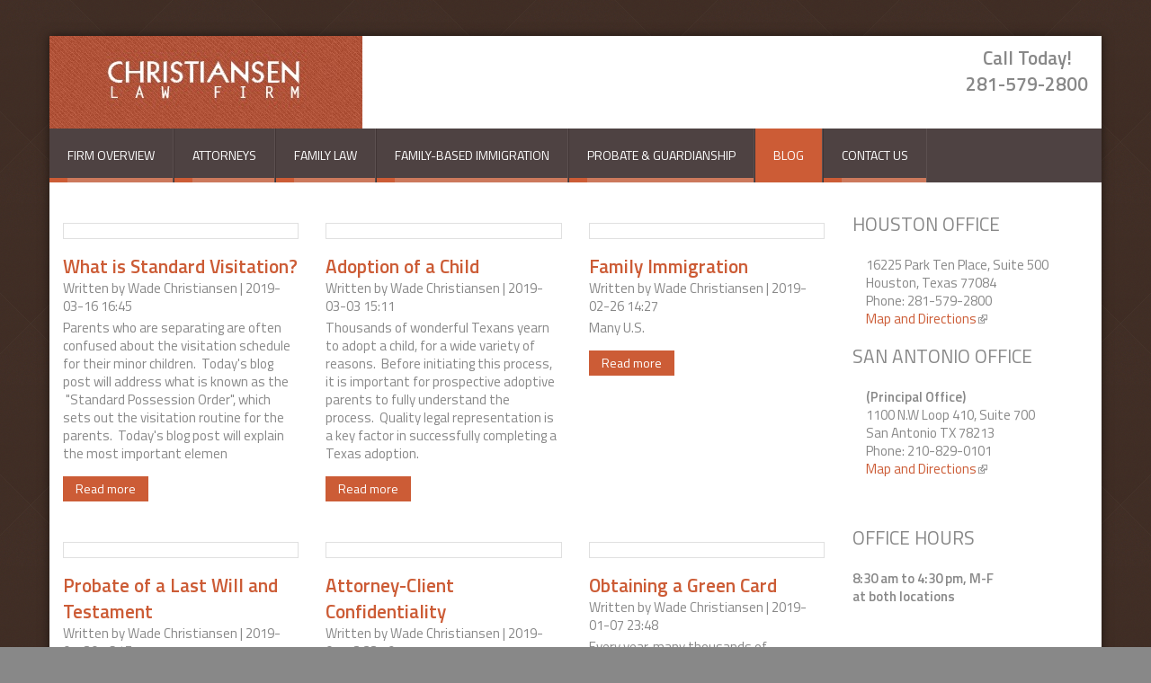

--- FILE ---
content_type: text/html; charset=utf-8
request_url: https://www.christiansenfirm.com/blog/benefits-estate-%3C/body%3E%3C/Misdemeanor
body_size: 8088
content:
<!DOCTYPE html>
<html>
  <head>
    <meta name="viewport" content="width=device-width, initial-scale=1.0, minimum-scale=1">
		<meta http-equiv="Content-Type" content="text/html; charset=utf-8" />
<meta name="Generator" content="Drupal 7 (http://drupal.org)" />
<link rel="shortcut icon" href="https://www.christiansenfirm.com/sites/default/files/favicon.jpg" type="image/jpeg" />
		<title>Blog | Christiansen Law Firm</title>
		<link type="text/css" rel="stylesheet" href="https://www.christiansenfirm.com/sites/default/files/css/css_xE-rWrJf-fncB6ztZfd2huxqgxu4WO-qwma6Xer30m4.css" media="all" />
<link type="text/css" rel="stylesheet" href="https://www.christiansenfirm.com/sites/default/files/css/css_H14wVV0pi1wO5oEUHCWoMW-fQqjwADHlwjtXhzCgBq8.css" media="all" />
<link type="text/css" rel="stylesheet" href="https://www.christiansenfirm.com/sites/default/files/css/css_ffaJAMGifbrqJVGWkAOR8zCrMxw2tlnLoMYbd2FUgCY.css" media="all" />
<link type="text/css" rel="stylesheet" href="https://www.christiansenfirm.com/sites/default/files/css/css_47DEQpj8HBSa-_TImW-5JCeuQeRkm5NMpJWZG3hSuFU.css" media="screen and (min-width: 992px)" />
<link type="text/css" rel="stylesheet" href="https://www.christiansenfirm.com/sites/default/files/css/css_4BBwRTjUzEAy4fpqbbheWfB-gci4_VOD8CGJBcHLwqQ.css" media="screen and (max-width: 991px)" />
<link type="text/css" rel="stylesheet" href="https://www.christiansenfirm.com/sites/default/files/css/css_X226FoF_6ZFjt1f_V_IDwFRa6m_2zo2uLQia3ZcOdNI.css" media="all" />
<link type="text/css" rel="stylesheet" href="https://www.christiansenfirm.com/sites/default/files/css/css_MyK1o9WMua_6FFJ7SLabLvepMJMib6DD8Gu80y5QnLI.css" media="all" />
		<script type="text/javascript" src="//ajax.googleapis.com/ajax/libs/jquery/1.12.4/jquery.min.js"></script>
<script type="text/javascript">
<!--//--><![CDATA[//><!--
window.jQuery || document.write("<script src='/sites/all/modules/jquery_update/replace/jquery/1.12/jquery.min.js'>\x3C/script>")
//--><!]]>
</script>
<script type="text/javascript">
<!--//--><![CDATA[//><!--
jQuery.migrateMute=true;jQuery.migrateTrace=false;
//--><!]]>
</script>
<script type="text/javascript" src="//code.jquery.com/jquery-migrate-1.4.1.min.js"></script>
<script type="text/javascript">
<!--//--><![CDATA[//><!--
window.jQuery && window.jQuery.migrateWarnings || document.write("<script src='/sites/all/modules/jquery_update/replace/jquery-migrate/1.4.1/jquery-migrate.min.js'>\x3C/script>")
//--><!]]>
</script>
<script type="text/javascript" src="https://www.christiansenfirm.com/misc/jquery-extend-3.4.0.js?v=1.12.4"></script>
<script type="text/javascript" src="https://www.christiansenfirm.com/misc/jquery-html-prefilter-3.5.0-backport.js?v=1.12.4"></script>
<script type="text/javascript" src="https://www.christiansenfirm.com/misc/jquery.once.js?v=1.2"></script>
<script type="text/javascript" src="https://www.christiansenfirm.com/misc/drupal.js?rtojfx"></script>
<script type="text/javascript" src="https://www.christiansenfirm.com/sites/all/modules/jquery_update/js/jquery_browser.js?v=0.0.1"></script>
<script type="text/javascript" src="https://www.christiansenfirm.com/sites/all/modules/entityreference/js/entityreference.js?rtojfx"></script>
<script type="text/javascript" src="https://www.christiansenfirm.com/sites/all/themes/drupalexp/assets/js/plugins.js?rtojfx"></script>
<script type="text/javascript" defer="defer" src="https://www.christiansenfirm.com/sites/all/modules/admin_menu_dropdown/admin_menu_dropdown.js?rtojfx"></script>
<script type="text/javascript" src="https://www.christiansenfirm.com/sites/all/modules/drupalexp/modules/dexp_shortcodes/asset/js/shortcodes.js?rtojfx"></script>
<script type="text/javascript" src="https://www.christiansenfirm.com/sites/all/modules/image_caption/image_caption.min.js?rtojfx"></script>
<script type="text/javascript" src="https://www.christiansenfirm.com/sites/all/modules/drupalexp/modules/dexp_menu/js/jquery.transform2d.js?rtojfx"></script>
<script type="text/javascript" src="https://www.christiansenfirm.com/sites/all/modules/drupalexp/modules/dexp_menu/js/dexp-menu.js?rtojfx"></script>
<script type="text/javascript" src="https://www.christiansenfirm.com/sites/all/modules/google_analytics/googleanalytics.js?rtojfx"></script>
<script type="text/javascript" src="https://www.googletagmanager.com/gtag/js?id=UA-7015342-46"></script>
<script type="text/javascript">
<!--//--><![CDATA[//><!--
window.dataLayer = window.dataLayer || [];function gtag(){dataLayer.push(arguments)};gtag("js", new Date());gtag("set", "developer_id.dMDhkMT", true);gtag("config", "UA-7015342-46", {"groups":"default"});
//--><!]]>
</script>
<script type="text/javascript" src="https://www.christiansenfirm.com/sites/all/themes/drupalexp/assets/js/drupalexp-sticky.js?rtojfx"></script>
<script type="text/javascript" src="https://www.christiansenfirm.com/sites/all/modules/extlink/js/extlink.js?rtojfx"></script>
<script type="text/javascript" src="https://www.christiansenfirm.com/sites/all/modules/form_placeholder/form_placeholder.js?rtojfx"></script>
<script type="text/javascript" src="https://www.christiansenfirm.com/sites/all/modules/drupalexp/modules/dexp_animation/js/dexp_animation.js?rtojfx"></script>
<script type="text/javascript" src="https://www.christiansenfirm.com/sites/all/libraries/appear/jquery.appear.js?rtojfx"></script>
<script type="text/javascript" src="https://www.christiansenfirm.com/sites/all/themes/drupalexp/vendor/bootstrap/js/bootstrap.min.js?rtojfx"></script>
<script type="text/javascript" src="https://www.christiansenfirm.com/sites/all/themes/drupalexp/assets/js/drupalexp-custompadding.js?rtojfx"></script>
<script type="text/javascript" src="https://www.christiansenfirm.com/sites/all/themes/drupalexp/assets/js/drupalexp.js?rtojfx"></script>
<script type="text/javascript" src="https://www.christiansenfirm.com/sites/all/themes/drupalexp/assets/js/dexp-smoothscroll.js?rtojfx"></script>
<script type="text/javascript" src="https://www.christiansenfirm.com/sites/all/themes/corposs/assets/js/corposs.js?rtojfx"></script>
<script type="text/javascript" src="https://www.christiansenfirm.com/sites/all/themes/corposs/assets/js/custom.js?rtojfx"></script>
<script type="text/javascript">
<!--//--><![CDATA[//><!--
jQuery.extend(Drupal.settings, {"basePath":"\/","pathPrefix":"","setHasJsCookie":0,"ajaxPageState":{"theme":"corposs","theme_token":"swbu50jSbgAdkcjT6LosOshihpzr76m_ieLjfJhF9zc","js":{"\/\/ajax.googleapis.com\/ajax\/libs\/jquery\/1.12.4\/jquery.min.js":1,"0":1,"1":1,"\/\/code.jquery.com\/jquery-migrate-1.4.1.min.js":1,"2":1,"misc\/jquery-extend-3.4.0.js":1,"misc\/jquery-html-prefilter-3.5.0-backport.js":1,"misc\/jquery.once.js":1,"misc\/drupal.js":1,"sites\/all\/modules\/jquery_update\/js\/jquery_browser.js":1,"sites\/all\/modules\/entityreference\/js\/entityreference.js":1,"sites\/all\/themes\/drupalexp\/assets\/js\/plugins.js":1,"sites\/all\/modules\/admin_menu_dropdown\/admin_menu_dropdown.js":1,"sites\/all\/modules\/drupalexp\/modules\/dexp_shortcodes\/asset\/js\/shortcodes.js":1,"sites\/all\/modules\/image_caption\/image_caption.min.js":1,"sites\/all\/modules\/drupalexp\/modules\/dexp_menu\/js\/jquery.transform2d.js":1,"sites\/all\/modules\/drupalexp\/modules\/dexp_menu\/js\/dexp-menu.js":1,"sites\/all\/modules\/google_analytics\/googleanalytics.js":1,"https:\/\/www.googletagmanager.com\/gtag\/js?id=UA-7015342-46":1,"3":1,"sites\/all\/themes\/drupalexp\/assets\/js\/drupalexp-sticky.js":1,"sites\/all\/modules\/extlink\/js\/extlink.js":1,"sites\/all\/modules\/form_placeholder\/form_placeholder.js":1,"sites\/all\/modules\/drupalexp\/modules\/dexp_animation\/js\/dexp_animation.js":1,"sites\/all\/libraries\/appear\/jquery.appear.js":1,"sites\/all\/themes\/drupalexp\/vendor\/bootstrap\/js\/bootstrap.min.js":1,"sites\/all\/themes\/drupalexp\/assets\/js\/drupalexp-custompadding.js":1,"sites\/all\/themes\/drupalexp\/assets\/js\/drupalexp.js":1,"sites\/all\/themes\/drupalexp\/assets\/js\/dexp-smoothscroll.js":1,"sites\/all\/themes\/corposs\/assets\/js\/corposs.js":1,"sites\/all\/themes\/corposs\/assets\/js\/custom.js":1},"css":{"modules\/system\/system.base.css":1,"modules\/system\/system.menus.css":1,"modules\/system\/system.messages.css":1,"modules\/system\/system.theme.css":1,"modules\/comment\/comment.css":1,"modules\/field\/theme\/field.css":1,"sites\/all\/modules\/menu_attach_block\/menu_attach_block.css":1,"modules\/node\/node.css":1,"modules\/search\/search.css":1,"modules\/user\/user.css":1,"sites\/all\/modules\/extlink\/css\/extlink.css":1,"sites\/all\/modules\/views\/css\/views.css":1,"sites\/all\/modules\/media\/modules\/media_wysiwyg\/css\/media_wysiwyg.base.css":1,"sites\/all\/modules\/admin_menu_dropdown\/admin_menu_dropdown.css":1,"sites\/all\/modules\/ctools\/css\/ctools.css":1,"sites\/all\/modules\/drupalexp\/modules\/dexp_menu\/css\/dexp-mega-menu.css":1,"sites\/all\/modules\/drupalexp\/modules\/dexp_menu\/css\/dexp-mobile-menu.css":1,"sites\/all\/modules\/drupalexp\/modules\/dexp_animation\/css\/animate.css":1,"sites\/all\/themes\/drupalexp\/assets\/css\/drupalexp.css":1,"sites\/all\/themes\/drupalexp\/vendor\/bootstrap\/css\/bootstrap.min.css":1,"sites\/all\/themes\/drupalexp\/vendor\/font-awesome\/css\/font-awesome.min.css":1,"sites\/all\/themes\/drupalexp\/assets\/css\/drupalexp-rtl.css":1,"public:\/\/drupalexp\/css\/style-preset3.css":1,"sites\/all\/themes\/corposs\/assets\/css\/fonts.css":1,"sites\/all\/themes\/corposs\/custom.css":1}},"admin_menu_dropdown":{"key":"`","default":0},"jcarousel":{"ajaxPath":"\/jcarousel\/ajax\/views"},"googleanalytics":{"account":["UA-7015342-46"],"trackOutbound":1,"trackMailto":1,"trackDownload":1,"trackDownloadExtensions":"7z|aac|arc|arj|asf|asx|avi|bin|csv|doc(x|m)?|dot(x|m)?|exe|flv|gif|gz|gzip|hqx|jar|jpe?g|js|mp(2|3|4|e?g)|mov(ie)?|msi|msp|pdf|phps|png|ppt(x|m)?|pot(x|m)?|pps(x|m)?|ppam|sld(x|m)?|thmx|qtm?|ra(m|r)?|sea|sit|tar|tgz|torrent|txt|wav|wma|wmv|wpd|xls(x|m|b)?|xlt(x|m)|xlam|xml|z|zip"},"extlink":{"extTarget":"_blank","extClass":"ext","extLabel":"(link is external)","extImgClass":0,"extIconPlacement":"append","extSubdomains":1,"extExclude":"(www.christiansen-familylaw\\.com)","extInclude":"","extCssExclude":"","extCssExplicit":"","extAlert":0,"extAlertText":"This link will take you to an external web site.","mailtoClass":"mailto","mailtoLabel":"(link sends e-mail)","extUseFontAwesome":false},"form_placeholder":{"fallback_support":false,"include":"","exclude":"","required_indicator":"append"},"urlIsAjaxTrusted":{"\/blog\/benefits-estate-%3C\/body%3E%3C\/Misdemeanor":true},"drupalexp":{"key":"Preset 3","base_color":"#888888","link_color":"#CC5C36","link_hover_color":"#ed6a24","text_color":"#888888","heading_color":"#888888","base_color_opposite":"#888888"}});
//--><!]]>
</script>
	</head>
	<body class="html not-front not-logged-in no-sidebars page-blog page-blog-benefits-estate- page-blog-benefits-estate--body page-blog-benefits-estate--body-misdemeanor ltr boxed  preset-preset-3" >
		<div id="skip-link">
		<a href="#main-content" class="element-invisible element-focusable">Skip to main content</a>
		</div>
				<div class="dexp-body-inner default"><section  class="dexp-section" id="section-top-bar">
	<div class="container">
		<div class="row">
			<!-- .region-logo-->
<div class="col-xs-12 col-sm-5 col-md-5 col-lg-5"><a href="/" class="site-logo"><img src="https://www.christiansenfirm.com/sites/default/files/christiansen-firm-logo.jpg" alt=""/></a></div><!-- END .region-logo-->
<!-- .region-top-right-->
  <div class="region region-top-right col-xs-12 col-sm-7 col-md-7 col-lg-7">
    <div id="block-block-4" class="block block-block pad-right">
<div class="content">
<h3 style="text-align: center;">Call Today!<br />281-579-2800</h3>
</div>
</div>   </div>
<!-- END .region-top-right-->
		</div>
	</div>
</section>
<section  class="dexp-section dexp-sticky" id="section-header" style="background-color:#4e4242">
	<div class="container">
		<div class="row">
			<!-- .region-navigation-->
  <div class="region region-navigation col-xs-12 col-sm-12 col-md-12 col-lg-12">
    <div id="block-dexp-menu-dexp-menu-block-1" class="block block-dexp-menu">
<div class="content">
<a data-target="#dexp-dropdown" href="#" class="hidden-lg hidden-md btn btn-inverse dexp-menu-toggler">
	<i class="fa fa-bars"></i>
</a>
<div id="dexp-dropdown" class="dexp-menu dexp-dropdown">
<ul class="menu"><li class="first leaf"><a href="/firm-overview" class="menu-orange">Firm Overview</a></li>
<li class="expanded"><a href="/attorneys" class="menu-orange">Attorneys</a><ul class="menu"><li class="first last leaf"><a href="/t-wade-christiansen">T. Wade Christiansen</a></li>
</ul></li>
<li class="expanded"><a href="/family-law-overview" class="menu-orange">Family Law</a><ul class="menu"><li class="first leaf"><a href="/adoption">Adoption</a></li>
<li class="leaf"><a href="/international-adoption">International Adoption</a></li>
<li class="leaf"><a href="/divorce">Divorce</a></li>
<li class="leaf"><a href="/custody-visitation-support">Custody, Visitation, Support</a></li>
<li class="leaf"><a href="/spousal-support">Spousal Support</a></li>
<li class="leaf"><a href="/modifications-and-enforcement">Modifications and Enforcement</a></li>
<li class="leaf"><a href="/paternity">Paternity</a></li>
<li class="leaf"><a href="/property-division">Property Division</a></li>
<li class="leaf"><a href="/pre-nuptial-and-post-nuptial-agreements">Pre-Nuptial and Post-Nuptial Agreements</a></li>
<li class="leaf"><a href="/protective-orders">Protective Orders</a></li>
<li class="last leaf"><a href="/family-law-faq">Family Law FAQ</a></li>
</ul></li>
<li class="expanded"><a href="/family-based-immigration" class="menu-orange">Family-Based Immigration</a><ul class="menu"><li class="first leaf"><a href="/immigration-and-family-law">Immigration and Family Law</a></li>
<li class="leaf"><a href="/citizenship-and-naturalization">Citizenship and Naturalization</a></li>
<li class="leaf"><a href="/consular-and-port-entry-process">Consular and Port of Entry Process</a></li>
<li class="last leaf"><a href="/immigration-faq" class="menu-orange">Immigration FAQ</a></li>
</ul></li>
<li class="expanded"><a href="/probate-law-overview" class="menu-orange">Probate &amp; Guardianship</a><ul class="menu"><li class="first leaf"><a href="/estate-planning-and-administration">Estate Planning and Administration</a></li>
<li class="leaf"><a href="/guardianship">Guardianship</a></li>
<li class="leaf"><a href="/will-contests">Will Contests</a></li>
<li class="last leaf"><a href="/wills-and-trusts">Wills and Trusts</a></li>
</ul></li>
<li class="leaf"><a href="/blog" class="menu-orange active">Blog</a></li>
<li class="last leaf"><a href="/contact-us" class="menu-orange">Contact Us</a></li>
</ul></div></div>
</div>   </div>
<!-- END .region-navigation-->
		</div>
	</div>
</section>
<section  class="dexp-section paddingTopBottom30" id="section-main-content" style="background-color:#fff">
	<div class="container">
		<div class="row">
			<!-- .region-content-->
<div class="region region-content col-xs-12 col-sm-12 col-md-9 col-lg-9">
<div class="tabs"></div><div id="block-system-main" class="block block-system">
<div class="content">
<div class="view view-blog view-id-blog view-display-id-page_2 page-title1 view-dom-id-a0d952b23b4fb10508cd105344078446">
        
  
  
      <div class="view-content">
        <div class="dexp-grid-items grid-lg-3 grid-md-4 grid-sm-6 grid-xs-12">
  <div class="row">
          <div class="dexp-grid-item col-lg-4 col-md-4 col-sm-6 col-xs-12">
        <div id="node-318" class="blog-teaser node node-article node-teaser view-mode-teaser clearfix" about="/blog/what-standard-visitation-0" typeof="sioc:Item foaf:Document">
  <div class="blog-image">
    <a href="/blog/what-standard-visitation-0"></a>
  </div>
      <h3 class="blog-title" ><a href="/blog/what-standard-visitation-0">What is Standard Visitation?</a></h3>
  <span property="dc:title" content="What is Standard Visitation?" class="rdf-meta element-hidden"></span><span property="sioc:num_replies" content="0" datatype="xsd:integer" class="rdf-meta element-hidden"></span>  <div class="blog-meta">
    <span class="by-author">
      Written by <span class="author vcard"><span class="fn n"><span rel="sioc:has_creator"><span class="username" xml:lang="" about="/users/wade-christiansen" typeof="sioc:UserAccount" property="foaf:name" datatype="">Wade Christiansen</span></span></span></span>
    </span>
    <span class="time"> | 2019-03-16 16:45</span>
  </div>
  <div class="blog-content">
    <div class="field field-name-body field-type-text-with-summary field-label-hidden"><div class="field-items"><div class="field-item even" property="content:encoded"><p>Parents who are separating are often confused about the visitation schedule for their minor children.  Today's blog post will address what is known as the  "Standard Possession Order", which sets out the visitation routine for the parents.  Today's blog post will explain the most important elemen</p></div></div></div>  </div>
    <p class="readmore"><a href="/blog/what-standard-visitation-0" class="btn btn-2x btn-primary">Read more</a></p>
</div>
      </div>
          <div class="dexp-grid-item col-lg-4 col-md-4 col-sm-6 col-xs-12">
        <div id="node-317" class="blog-teaser node node-article node-teaser view-mode-teaser clearfix" about="/blog/adoption-child" typeof="sioc:Item foaf:Document">
  <div class="blog-image">
    <a href="/blog/adoption-child"></a>
  </div>
      <h3 class="blog-title" ><a href="/blog/adoption-child">Adoption of a Child</a></h3>
  <span property="dc:title" content="Adoption of a Child" class="rdf-meta element-hidden"></span><span property="sioc:num_replies" content="0" datatype="xsd:integer" class="rdf-meta element-hidden"></span>  <div class="blog-meta">
    <span class="by-author">
      Written by <span class="author vcard"><span class="fn n"><span rel="sioc:has_creator"><span class="username" xml:lang="" about="/users/wade-christiansen" typeof="sioc:UserAccount" property="foaf:name" datatype="">Wade Christiansen</span></span></span></span>
    </span>
    <span class="time"> | 2019-03-03 15:11</span>
  </div>
  <div class="blog-content">
    <div class="field field-name-body field-type-text-with-summary field-label-hidden"><div class="field-items"><div class="field-item even" property="content:encoded"><p>Thousands of wonderful Texans yearn to adopt a child, for a wide variety of reasons.  Before initiating this process, it is important for prospective adoptive parents to fully understand the process.  Quality legal representation is a key factor in successfully completing a Texas adoption.  </p></div></div></div>  </div>
    <p class="readmore"><a href="/blog/adoption-child" class="btn btn-2x btn-primary">Read more</a></p>
</div>
      </div>
          <div class="dexp-grid-item col-lg-4 col-md-4 col-sm-6 col-xs-12">
        <div id="node-316" class="blog-teaser node node-article node-teaser view-mode-teaser clearfix" about="/blog/family-immigration" typeof="sioc:Item foaf:Document">
  <div class="blog-image">
    <a href="/blog/family-immigration"></a>
  </div>
      <h3 class="blog-title" ><a href="/blog/family-immigration">Family Immigration</a></h3>
  <span property="dc:title" content="Family Immigration" class="rdf-meta element-hidden"></span><span property="sioc:num_replies" content="0" datatype="xsd:integer" class="rdf-meta element-hidden"></span>  <div class="blog-meta">
    <span class="by-author">
      Written by <span class="author vcard"><span class="fn n"><span rel="sioc:has_creator"><span class="username" xml:lang="" about="/users/wade-christiansen" typeof="sioc:UserAccount" property="foaf:name" datatype="">Wade Christiansen</span></span></span></span>
    </span>
    <span class="time"> | 2019-02-26 14:27</span>
  </div>
  <div class="blog-content">
    <div class="field field-name-body field-type-text-with-summary field-label-hidden"><div class="field-items"><div class="field-item even" property="content:encoded"><p>Many U.S.</p></div></div></div>  </div>
    <p class="readmore"><a href="/blog/family-immigration" class="btn btn-2x btn-primary">Read more</a></p>
</div>
      </div>
          <div class="dexp-grid-item col-lg-4 col-md-4 col-sm-6 col-xs-12">
        <div id="node-315" class="blog-teaser node node-article node-teaser view-mode-teaser clearfix" about="/blog/probate-last-will-and-testament" typeof="sioc:Item foaf:Document">
  <div class="blog-image">
    <a href="/blog/probate-last-will-and-testament"></a>
  </div>
      <h3 class="blog-title" ><a href="/blog/probate-last-will-and-testament">Probate of a Last Will and Testament</a></h3>
  <span property="dc:title" content="Probate of a Last Will and Testament" class="rdf-meta element-hidden"></span><span property="sioc:num_replies" content="0" datatype="xsd:integer" class="rdf-meta element-hidden"></span>  <div class="blog-meta">
    <span class="by-author">
      Written by <span class="author vcard"><span class="fn n"><span rel="sioc:has_creator"><span class="username" xml:lang="" about="/users/wade-christiansen" typeof="sioc:UserAccount" property="foaf:name" datatype="">Wade Christiansen</span></span></span></span>
    </span>
    <span class="time"> | 2019-01-30 16:45</span>
  </div>
  <div class="blog-content">
    <div class="field field-name-body field-type-text-with-summary field-label-hidden"><div class="field-items"><div class="field-item even" property="content:encoded"><p>When a family member dies, important legal steps must be taken to protect and transfer estate assets.  These steps are greatly simplified if the family member executed a Last Willa nd Testament.  This important document dictates who will receive the property and who will accomplish the transfer. </p></div></div></div>  </div>
    <p class="readmore"><a href="/blog/probate-last-will-and-testament" class="btn btn-2x btn-primary">Read more</a></p>
</div>
      </div>
          <div class="dexp-grid-item col-lg-4 col-md-4 col-sm-6 col-xs-12">
        <div id="node-314" class="blog-teaser node node-article node-teaser view-mode-teaser clearfix" about="/blog/attorney-client-confidentiality" typeof="sioc:Item foaf:Document">
  <div class="blog-image">
    <a href="/blog/attorney-client-confidentiality"></a>
  </div>
      <h3 class="blog-title" ><a href="/blog/attorney-client-confidentiality">Attorney-Client Confidentiality</a></h3>
  <span property="dc:title" content="Attorney-Client Confidentiality" class="rdf-meta element-hidden"></span><span property="sioc:num_replies" content="0" datatype="xsd:integer" class="rdf-meta element-hidden"></span>  <div class="blog-meta">
    <span class="by-author">
      Written by <span class="author vcard"><span class="fn n"><span rel="sioc:has_creator"><span class="username" xml:lang="" about="/users/wade-christiansen" typeof="sioc:UserAccount" property="foaf:name" datatype="">Wade Christiansen</span></span></span></span>
    </span>
    <span class="time"> | 2019-01-13 23:19</span>
  </div>
  <div class="blog-content">
    <div class="field field-name-body field-type-text-with-summary field-label-hidden"><div class="field-items"><div class="field-item even" property="content:encoded"><p>People seeking the advice of a family law attorney often face embarrassing circumstances.</p></div></div></div>  </div>
    <p class="readmore"><a href="/blog/attorney-client-confidentiality" class="btn btn-2x btn-primary">Read more</a></p>
</div>
      </div>
          <div class="dexp-grid-item col-lg-4 col-md-4 col-sm-6 col-xs-12">
        <div id="node-313" class="blog-teaser node node-article node-teaser view-mode-teaser clearfix" about="/blog/obtaining-green-card-0" typeof="sioc:Item foaf:Document">
  <div class="blog-image">
    <a href="/blog/obtaining-green-card-0"></a>
  </div>
      <h3 class="blog-title" ><a href="/blog/obtaining-green-card-0">Obtaining a Green Card</a></h3>
  <span property="dc:title" content="Obtaining a Green Card" class="rdf-meta element-hidden"></span><span property="sioc:num_replies" content="0" datatype="xsd:integer" class="rdf-meta element-hidden"></span>  <div class="blog-meta">
    <span class="by-author">
      Written by <span class="author vcard"><span class="fn n"><span rel="sioc:has_creator"><span class="username" xml:lang="" about="/users/wade-christiansen" typeof="sioc:UserAccount" property="foaf:name" datatype="">Wade Christiansen</span></span></span></span>
    </span>
    <span class="time"> | 2019-01-07 23:48</span>
  </div>
  <div class="blog-content">
    <div class="field field-name-body field-type-text-with-summary field-label-hidden"><div class="field-items"><div class="field-item even" property="content:encoded"><p>Every year, many thousands of foreigners visit the United States temporarily, for business or pleasure.  However, many foreigners desire to come to the United States and remain in the United States permanently.  Living in the United States provides amazing opportunities that are simply not availa</p></div></div></div>  </div>
    <p class="readmore"><a href="/blog/obtaining-green-card-0" class="btn btn-2x btn-primary">Read more</a></p>
</div>
      </div>
          <div class="dexp-grid-item col-lg-4 col-md-4 col-sm-6 col-xs-12">
        <div id="node-312" class="blog-teaser node node-article node-teaser view-mode-teaser clearfix" about="/blog/federal-criminal-justice-reform" typeof="sioc:Item foaf:Document">
  <div class="blog-image">
    <a href="/blog/federal-criminal-justice-reform"></a>
  </div>
      <h3 class="blog-title" ><a href="/blog/federal-criminal-justice-reform">Federal Criminal Justice Reform</a></h3>
  <span property="dc:title" content="Federal Criminal Justice Reform" class="rdf-meta element-hidden"></span><span property="sioc:num_replies" content="0" datatype="xsd:integer" class="rdf-meta element-hidden"></span>  <div class="blog-meta">
    <span class="by-author">
      Written by <span class="author vcard"><span class="fn n"><span rel="sioc:has_creator"><span class="username" xml:lang="" about="/users/kathy-mulcahy" typeof="sioc:UserAccount" property="foaf:name" datatype="">Kathy Mulcahy</span></span></span></span>
    </span>
    <span class="time"> | 2018-12-30 00:00</span>
  </div>
  <div class="blog-content">
    <div class="field field-name-body field-type-text-with-summary field-label-hidden"><div class="field-items"><div class="field-item even" property="content:encoded"><p><span style="font-size: 13.008px;">In December 2018 President Trump signed into law a bill that is considered by some to make sweeping changes to federal sentences.</span></p></div></div></div>  </div>
    <div class="blog-tags">
    <span><i class="fa fa-file-o"></i> Tags</span> <div class="field field-name-field-tags field-type-taxonomy-term-reference field-label-hidden"><div class="field-items"><div class="field-item even" rel="dc:subject"><a href="/tags/criminal-justice-reform" typeof="skos:Concept" property="rdfs:label skos:prefLabel" datatype="">criminal justice reform</a></div><div class="field-item odd" rel="dc:subject"><a href="/tags/reduced-sentences" typeof="skos:Concept" property="rdfs:label skos:prefLabel" datatype="">reduced sentences</a></div></div></div>  </div>
    <p class="readmore"><a href="/blog/federal-criminal-justice-reform" class="btn btn-2x btn-primary">Read more</a></p>
</div>
      </div>
          <div class="dexp-grid-item col-lg-4 col-md-4 col-sm-6 col-xs-12">
        <div id="node-311" class="blog-teaser node node-article node-teaser view-mode-teaser clearfix" about="/blog/what-uncontested-divorce-1" typeof="sioc:Item foaf:Document">
  <div class="blog-image">
    <a href="/blog/what-uncontested-divorce-1"></a>
  </div>
      <h3 class="blog-title" ><a href="/blog/what-uncontested-divorce-1">What is an Uncontested Divorce?</a></h3>
  <span property="dc:title" content="What is an Uncontested Divorce?" class="rdf-meta element-hidden"></span><span property="sioc:num_replies" content="0" datatype="xsd:integer" class="rdf-meta element-hidden"></span>  <div class="blog-meta">
    <span class="by-author">
      Written by <span class="author vcard"><span class="fn n"><span rel="sioc:has_creator"><span class="username" xml:lang="" about="/users/wade-christiansen" typeof="sioc:UserAccount" property="foaf:name" datatype="">Wade Christiansen</span></span></span></span>
    </span>
    <span class="time"> | 2018-12-15 14:24</span>
  </div>
  <div class="blog-content">
    <div class="field field-name-body field-type-text-with-summary field-label-hidden"><div class="field-items"><div class="field-item even" property="content:encoded"><p>Spouses contemplating divorce often seek to reach an amicable resolution of the various issues to be addressed, such as custody, visitation, child support and property division.  If spouses can reach an agreement on all of these issues, they can proceed with an uncontested divorce.  Today's blog </p></div></div></div>  </div>
    <p class="readmore"><a href="/blog/what-uncontested-divorce-1" class="btn btn-2x btn-primary">Read more</a></p>
</div>
      </div>
          <div class="dexp-grid-item col-lg-4 col-md-4 col-sm-6 col-xs-12">
        <div id="node-309" class="blog-teaser node node-article node-teaser view-mode-teaser clearfix" about="/blog/avoiding-removal-proceedings" typeof="sioc:Item foaf:Document">
  <div class="blog-image">
    <a href="/blog/avoiding-removal-proceedings"></a>
  </div>
      <h3 class="blog-title" ><a href="/blog/avoiding-removal-proceedings">Avoiding Removal Proceedings</a></h3>
  <span property="dc:title" content="Avoiding Removal Proceedings" class="rdf-meta element-hidden"></span><span property="sioc:num_replies" content="0" datatype="xsd:integer" class="rdf-meta element-hidden"></span>  <div class="blog-meta">
    <span class="by-author">
      Written by <span class="author vcard"><span class="fn n"><span rel="sioc:has_creator"><span class="username" xml:lang="" about="/users/wade-christiansen" typeof="sioc:UserAccount" property="foaf:name" datatype="">Wade Christiansen</span></span></span></span>
    </span>
    <span class="time"> | 2018-12-02 16:45</span>
  </div>
  <div class="blog-content">
    <div class="field field-name-body field-type-text-with-summary field-label-hidden"><div class="field-items"><div class="field-item even" property="content:encoded"><p>Every year in the United States, thousands of individuals are placed in removal proceedings.  Removal proceedings are legal actions taken by Immigration and Customs Enforcement to attempt to deport non-U.S.</p></div></div></div>  </div>
    <p class="readmore"><a href="/blog/avoiding-removal-proceedings" class="btn btn-2x btn-primary">Read more</a></p>
</div>
      </div>
          <div class="dexp-grid-item col-lg-4 col-md-4 col-sm-6 col-xs-12">
        <div id="node-308" class="blog-teaser node node-article node-teaser view-mode-teaser clearfix" about="/blog/punishments-not-paying-child-support" typeof="sioc:Item foaf:Document">
  <div class="blog-image">
    <a href="/blog/punishments-not-paying-child-support"></a>
  </div>
      <h3 class="blog-title" ><a href="/blog/punishments-not-paying-child-support">Punishments for Not Paying Child Support</a></h3>
  <span property="dc:title" content="Punishments for Not Paying Child Support" class="rdf-meta element-hidden"></span><span property="sioc:num_replies" content="0" datatype="xsd:integer" class="rdf-meta element-hidden"></span>  <div class="blog-meta">
    <span class="by-author">
      Written by <span class="author vcard"><span class="fn n"><span rel="sioc:has_creator"><span class="username" xml:lang="" about="/users/kathy-mulcahy" typeof="sioc:UserAccount" property="foaf:name" datatype="">Kathy Mulcahy</span></span></span></span>
    </span>
    <span class="time"> | 2018-11-18 00:00</span>
  </div>
  <div class="blog-content">
    <div class="field field-name-body field-type-text-with-summary field-label-hidden"><div class="field-items"><div class="field-item even" property="content:encoded"><p>When a person is ordered to pay child support it is not a request it is a court order. The courts understand that sometimes the piece of paper the child support order is written on is not always compelling enough to the individual that is required to pay.</p></div></div></div>  </div>
    <div class="blog-tags">
    <span><i class="fa fa-file-o"></i> Tags</span> <div class="field field-name-field-tags field-type-taxonomy-term-reference field-label-hidden"><div class="field-items"><div class="field-item even" rel="dc:subject"><a href="/tags/child-support" typeof="skos:Concept" property="rdfs:label skos:prefLabel" datatype="">Child Support</a></div><div class="field-item odd" rel="dc:subject"><a href="/tags/child-support-lien" typeof="skos:Concept" property="rdfs:label skos:prefLabel" datatype="">Child Support Lien</a></div><div class="field-item even" rel="dc:subject"><a href="/tags/jailed-not-paying-child-support" typeof="skos:Concept" property="rdfs:label skos:prefLabel" datatype="">jailed for not paying child support</a></div></div></div>  </div>
    <p class="readmore"><a href="/blog/punishments-not-paying-child-support" class="btn btn-2x btn-primary">Read more</a></p>
</div>
      </div>
          <div class="dexp-grid-item col-lg-4 col-md-4 col-sm-6 col-xs-12">
        <div id="node-307" class="blog-teaser node node-article node-teaser view-mode-teaser clearfix" about="/blog/how-do-i-qualify-guardian" typeof="sioc:Item foaf:Document">
  <div class="blog-image">
    <a href="/blog/how-do-i-qualify-guardian"></a>
  </div>
      <h3 class="blog-title" ><a href="/blog/how-do-i-qualify-guardian">How Do I Qualify As A Guardian?</a></h3>
  <span property="dc:title" content="How Do I Qualify As A Guardian?" class="rdf-meta element-hidden"></span><span property="sioc:num_replies" content="0" datatype="xsd:integer" class="rdf-meta element-hidden"></span>  <div class="blog-meta">
    <span class="by-author">
      Written by <span class="author vcard"><span class="fn n"><span rel="sioc:has_creator"><span class="username" xml:lang="" about="/users/wade-christiansen" typeof="sioc:UserAccount" property="foaf:name" datatype="">Wade Christiansen</span></span></span></span>
    </span>
    <span class="time"> | 2018-11-11 12:50</span>
  </div>
  <div class="blog-content">
    <div class="field field-name-body field-type-text-with-summary field-label-hidden"><div class="field-items"><div class="field-item even" property="content:encoded"><p>Modern medical research and development continues to increase average life expectancy.  One of the results is an increasing number of elderly individuals who are incapacitated and thus need the appointment of a guardian.  Loving family members need to understand the requirements for qualification</p></div></div></div>  </div>
    <p class="readmore"><a href="/blog/how-do-i-qualify-guardian" class="btn btn-2x btn-primary">Read more</a></p>
</div>
      </div>
          <div class="dexp-grid-item col-lg-4 col-md-4 col-sm-6 col-xs-12">
        <div id="node-306" class="blog-teaser node node-article node-teaser view-mode-teaser clearfix" about="/blog/when-can-i-see-my-children" typeof="sioc:Item foaf:Document">
  <div class="blog-image">
    <a href="/blog/when-can-i-see-my-children"></a>
  </div>
      <h3 class="blog-title" ><a href="/blog/when-can-i-see-my-children">When Can I See My Children?</a></h3>
  <span property="dc:title" content="When Can I See My Children?" class="rdf-meta element-hidden"></span><span property="sioc:num_replies" content="0" datatype="xsd:integer" class="rdf-meta element-hidden"></span>  <div class="blog-meta">
    <span class="by-author">
      Written by <span class="author vcard"><span class="fn n"><span rel="sioc:has_creator"><span class="username" xml:lang="" about="/users/wade-christiansen" typeof="sioc:UserAccount" property="foaf:name" datatype="">Wade Christiansen</span></span></span></span>
    </span>
    <span class="time"> | 2018-11-03 14:46</span>
  </div>
  <div class="blog-content">
    <div class="field field-name-body field-type-text-with-summary field-label-hidden"><div class="field-items"><div class="field-item even" property="content:encoded"><p>When parents separate, important questions arise about the legal consequences of the separation.  One of the paramount questions, and probably the most important question, parents ask when facing family separation is when each parent will be entitled to see the children.  Texas law provides a ver</p></div></div></div>  </div>
    <p class="readmore"><a href="/blog/when-can-i-see-my-children" class="btn btn-2x btn-primary">Read more</a></p>
</div>
      </div>
      </div>
</div>    </div>
  
      <h2 class="element-invisible">Pages</h2><div class="item-list"><ul class="pagination pager"><li class="pager-current first"><a href="#" title="Current page">1</a></li>
<li class="pager-item"><a title="Go to page 2" href="/blog/benefits-estate-%3C/body%3E%3C/Misdemeanor?page=1">2</a></li>
<li class="pager-item"><a title="Go to page 3" href="/blog/benefits-estate-%3C/body%3E%3C/Misdemeanor?page=2">3</a></li>
<li class="pager-item"><a title="Go to page 4" href="/blog/benefits-estate-%3C/body%3E%3C/Misdemeanor?page=3">4</a></li>
<li class="pager-item"><a title="Go to page 5" href="/blog/benefits-estate-%3C/body%3E%3C/Misdemeanor?page=4">5</a></li>
<li class="pager-item"><a title="Go to page 6" href="/blog/benefits-estate-%3C/body%3E%3C/Misdemeanor?page=5">6</a></li>
<li class="pager-item"><a title="Go to page 7" href="/blog/benefits-estate-%3C/body%3E%3C/Misdemeanor?page=6">7</a></li>
<li class="pager-item"><a title="Go to page 8" href="/blog/benefits-estate-%3C/body%3E%3C/Misdemeanor?page=7">8</a></li>
<li class="pager-item"><a title="Go to page 9" href="/blog/benefits-estate-%3C/body%3E%3C/Misdemeanor?page=8">9</a></li>
<li class="pager-ellipsis"><a href="#">…</a></li>
<li class="pager-next"><a title="Go to next page" href="/blog/benefits-estate-%3C/body%3E%3C/Misdemeanor?page=1">next ›</a></li>
<li class="pager-last last"><a title="Go to last page" href="/blog/benefits-estate-%3C/body%3E%3C/Misdemeanor?page=21">last »</a></li>
</ul></div>  
  
  
  
  
</div></div>
</div> <div id="block-block-2" class="block block-block">
<div class="content">
<p style="text-align: center;"><strong>Free Consultation · Credit Cards Accepted · Payment Plans · Competitive Fees</strong></p>
<p style="text-align: center;"><strong>We Speak English and Spanish · Handicapped Accessible Offices</strong></p>
</div>
</div> <div id="block-block-5" class="block block-block">
<div class="content">
<hr />
<p style="text-align: center;"><a href="http://www.canstockphoto.com">Photo(s) © Can Stock Photo</a></p>
</div>
</div> </div>
<!-- END .region-content-->
<!-- .region-right-sidebar-->
  <div class="region region-right-sidebar col-xs-12 col-sm-12 col-md-3 col-lg-3">
    <div id="block-block-1" class="block block-block dexp-animate" data-animate="fadeInRight">
<h3 class="block-title"><span>Houston Office</span></h3>
<div class="content">
<p style="padding: 0 15px;">16225 Park Ten Place, Suite 500<br />Houston, Texas 77084<br /> Phone: 281-579-2800<br /> <a href="https://maps.app.goo.gl/FehJr8n7YE1zcsUL9" target="_blank">Map and Directions</a></p>
</div>
</div> <div id="block-block-6" class="block block-block dexp-animate" data-animate="fadeInRight">
<h3 class="block-title"><span>San Antonio Office</span></h3>
<div class="content">
<p style="padding: 0 15px;"><strong>(Principal Office)<br /></strong>1100 N.W Loop 410, Suite 700<br />San Antonio TX 78213<br /> Phone: 210-829-0101<br /><a href="https://maps.app.goo.gl/ULx3oRsTiexc84Cy6" target="_blank">Map and Directions</a></p>
<p> </p>
</div>
</div> <div id="block-block-7" class="block block-block dexp-animate" data-animate="fadeInRight">
<h3 class="block-title"><span>Office Hours</span></h3>
<div class="content">
<p><strong>8:30 am to 4:30 pm, M-F<br />at both locations</strong></p>
<p> </p>
<p><a href="/pay-online" class="btn btn-primary btn-lg">Pay Online<strong><br /></strong></a></p>
<p> </p>
</div>
</div> <div id="block-search-form" class="block block-search dexp-animate" data-animate="fadeInRight">
<h3 class="block-title"><span>Search Our Site</span></h3>
<div class="content">
<form action="/blog/benefits-estate-%3C/body%3E%3C/Misdemeanor" method="post" id="search-block-form" accept-charset="UTF-8"><div><div class="container-inline">
    <div class="form-item form-type-textfield form-item-search-block-form">
  <label class="element-invisible" for="edit-search-block-form--2">Search </label>
 <input title="Enter the terms you wish to search for." type="text" id="edit-search-block-form--2" name="search_block_form" value="" size="15" maxlength="128" class="form-text" />
</div>
<div class="form-actions form-wrapper" id="edit-actions"><input class="btn btn-primary form-submit" type="submit" id="edit-submit" name="op" value="Search" /></div><input type="hidden" name="form_build_id" value="form-udzVJIqJsgs1epzrAJfIlQtkJTRvkArca4jtnmNJREc" />
<input type="hidden" name="form_id" value="search_block_form" />
</div>
</div></form></div>
</div>   </div>
<!-- END .region-right-sidebar-->
		</div>
	</div>
</section>
<section  class="dexp-section paddingTopBottom30" id="section-footer" style="background-color:#323232">
	<div class="container">
		<div class="row">
			<!-- .region-footer-second-->
  <div class="region region-footer-second col-xs-12 col-sm-12 col-md-12 col-lg-12">
    <div id="block-block-3" class="block block-block">
<div class="content">
<p style="text-align: center;">&copy; 2026 by Christiansen Law Firm. All rights reserved. <a href="/disclaimer">Disclaimer</a></p></div>
</div>   </div>
<!-- END .region-footer-second-->
		</div>
	</div>
</section>
</div><!--page rendered by drupalexp drupal theme framework-->
			<script defer src="https://static.cloudflareinsights.com/beacon.min.js/vcd15cbe7772f49c399c6a5babf22c1241717689176015" integrity="sha512-ZpsOmlRQV6y907TI0dKBHq9Md29nnaEIPlkf84rnaERnq6zvWvPUqr2ft8M1aS28oN72PdrCzSjY4U6VaAw1EQ==" data-cf-beacon='{"version":"2024.11.0","token":"406aae0ba2cf4cdda3788e0466588d77","r":1,"server_timing":{"name":{"cfCacheStatus":true,"cfEdge":true,"cfExtPri":true,"cfL4":true,"cfOrigin":true,"cfSpeedBrain":true},"location_startswith":null}}' crossorigin="anonymous"></script>
</body>
</html>


--- FILE ---
content_type: text/css
request_url: https://www.christiansenfirm.com/sites/default/files/css/css_X226FoF_6ZFjt1f_V_IDwFRa6m_2zo2uLQia3ZcOdNI.css
body_size: 51355
content:
body{-webkit-backface-visibility:hidden;}.dexp-animate{visibility:hidden;}.animated{animation-fill-mode:both;visibility:visible !important;-webkit-animation-fill-mode:both;-moz-animation-fill-mode:both;-ms-animation-fill-mode:both;-o-animation-fill-mode:both;animation-duration:1s;-webkit-animation-duration:1s;-moz-animation-duration:1s;-ms-animation-duration:1s;-o-animation-duration:1s;}@-webkit-keyframes flash{0%,50%,100%{opacity:1;}25%,75%{opacity:0;}}@-moz-keyframes flash{0%,50%,100%{opacity:1;}25%,75%{opacity:0;}}@-o-keyframes flash{0%,50%,100%{opacity:1;}25%,75%{opacity:0;}}@keyframes flash{0%,50%,100%{opacity:1;}25%,75%{opacity:0;}}.flash{-webkit-animation-name:flash;-moz-animation-name:flash;-o-animation-name:flash;animation-name:flash;}@-webkit-keyframes shake{0%{opacity:0}100%{opacity:1}0%,100%{-webkit-transform:translateX(0);}10%,30%,50%,70%,90%{-webkit-transform:translateX(-10px);}20%,40%,60%,80%{-webkit-transform:translateX(10px);}}@-moz-keyframes shake{0%{opacity:0}100%{opacity:1}0%,100%{-moz-transform:translateX(0);}10%,30%,50%,70%,90%{-moz-transform:translateX(-10px);}20%,40%,60%,80%{-moz-transform:translateX(10px);}}@-o-keyframes shake{0%{opacity:0}100%{opacity:1}0%,100%{-o-transform:translateX(0);}10%,30%,50%,70%,90%{-o-transform:translateX(-10px);}20%,40%,60%,80%{-o-transform:translateX(10px);}}@keyframes shake{0%{opacity:0}100%{opacity:1}0%,100%{transform:translateX(0);}10%,30%,50%,70%,90%{transform:translateX(-10px);}20%,40%,60%,80%{transform:translateX(10px);}}.shake{-webkit-animation-name:shake;-moz-animation-name:shake;-o-animation-name:shake;animation-name:shake;}@-webkit-keyframes bounce{0%{opacity:0;}100%{opacity:1;}0%,20%,50%,80%,100%{-webkit-transform:translateY(0);}40%{-webkit-transform:translateY(-30px);}60%{-webkit-transform:translateY(-15px);}}@-moz-keyframes bounce{0%{opacity:0;}100%{opacity:1;}0%,20%,50%,80%,100%{-moz-transform:translateY(0);}40%{-moz-transform:translateY(-30px);}60%{-moz-transform:translateY(-15px);}}@-o-keyframes bounce{0%{opacity:0;}100%{opacity:1;}0%,20%,50%,80%,100%{-o-transform:translateY(0);}40%{-o-transform:translateY(-30px);}60%{-o-transform:translateY(-15px);}}@keyframes bounce{0%{opacity:0;}100%{opacity:1;}0%,20%,50%,80%,100%{transform:translateY(0);}40%{transform:translateY(-30px);}60%{transform:translateY(-15px);}}.bounce{-webkit-animation-name:bounce;-moz-animation-name:bounce;-o-animation-name:bounce;animation-name:bounce;}@-webkit-keyframes tada{0%{-webkit-transform:scale(1);}10%,20%{-webkit-transform:scale(0.9) rotate(-3deg);}30%,50%,70%,90%{-webkit-transform:scale(1.1) rotate(3deg);}40%,60%,80%{-webkit-transform:scale(1.1) rotate(-3deg);}100%{-webkit-transform:scale(1) rotate(0);}}@-moz-keyframes tada{0%{-moz-transform:scale(1);}10%,20%{-moz-transform:scale(0.9) rotate(-3deg);}30%,50%,70%,90%{-moz-transform:scale(1.1) rotate(3deg);}40%,60%,80%{-moz-transform:scale(1.1) rotate(-3deg);}100%{-moz-transform:scale(1) rotate(0);}}@-o-keyframes tada{0%{-o-transform:scale(1);}10%,20%{-o-transform:scale(0.9) rotate(-3deg);}30%,50%,70%,90%{-o-transform:scale(1.1) rotate(3deg);}40%,60%,80%{-o-transform:scale(1.1) rotate(-3deg);}100%{-o-transform:scale(1) rotate(0);}}@keyframes tada{0%{transform:scale(1);}10%,20%{transform:scale(0.9) rotate(-3deg);}30%,50%,70%,90%{transform:scale(1.1) rotate(3deg);}40%,60%,80%{transform:scale(1.1) rotate(-3deg);}100%{transform:scale(1) rotate(0);}}.tada{-webkit-animation-name:tada;-moz-animation-name:tada;-o-animation-name:tada;animation-name:tada;}@-webkit-keyframes swing{20%,40%,60%,80%,100%{-webkit-transform-origin:top center;}20%{-webkit-transform:rotate(15deg);}40%{-webkit-transform:rotate(-10deg);}60%{-webkit-transform:rotate(5deg);}80%{-webkit-transform:rotate(-5deg);}100%{-webkit-transform:rotate(0deg);}}@-moz-keyframes swing{20%{-moz-transform:rotate(15deg);}40%{-moz-transform:rotate(-10deg);}60%{-moz-transform:rotate(5deg);}80%{-moz-transform:rotate(-5deg);}100%{-moz-transform:rotate(0deg);}}@-o-keyframes swing{20%{-o-transform:rotate(15deg);}40%{-o-transform:rotate(-10deg);}60%{-o-transform:rotate(5deg);}80%{-o-transform:rotate(-5deg);}100%{-o-transform:rotate(0deg);}}@keyframes swing{20%{transform:rotate(15deg);}40%{transform:rotate(-10deg);}60%{transform:rotate(5deg);}80%{transform:rotate(-5deg);}100%{transform:rotate(0deg);}}.swing{-webkit-transform-origin:top center;-moz-transform-origin:top center;-o-transform-origin:top center;transform-origin:top center;-webkit-animation-name:swing;-moz-animation-name:swing;-o-animation-name:swing;animation-name:swing;}@-webkit-keyframes wobble{0%{-webkit-transform:translateX(0%);}15%{-webkit-transform:translateX(-25%) rotate(-5deg);}30%{-webkit-transform:translateX(20%) rotate(3deg);}45%{-webkit-transform:translateX(-15%) rotate(-3deg);}60%{-webkit-transform:translateX(10%) rotate(2deg);}75%{-webkit-transform:translateX(-5%) rotate(-1deg);}100%{-webkit-transform:translateX(0%);}}@-moz-keyframes wobble{0%{-moz-transform:translateX(0%);}15%{-moz-transform:translateX(-25%) rotate(-5deg);}30%{-moz-transform:translateX(20%) rotate(3deg);}45%{-moz-transform:translateX(-15%) rotate(-3deg);}60%{-moz-transform:translateX(10%) rotate(2deg);}75%{-moz-transform:translateX(-5%) rotate(-1deg);}100%{-moz-transform:translateX(0%);}}@-o-keyframes wobble{0%{-o-transform:translateX(0%);}15%{-o-transform:translateX(-25%) rotate(-5deg);}30%{-o-transform:translateX(20%) rotate(3deg);}45%{-o-transform:translateX(-15%) rotate(-3deg);}60%{-o-transform:translateX(10%) rotate(2deg);}75%{-o-transform:translateX(-5%) rotate(-1deg);}100%{-o-transform:translateX(0%);}}@keyframes wobble{0%{transform:translateX(0%);}15%{transform:translateX(-25%) rotate(-5deg);}30%{transform:translateX(20%) rotate(3deg);}45%{transform:translateX(-15%) rotate(-3deg);}60%{transform:translateX(10%) rotate(2deg);}75%{transform:translateX(-5%) rotate(-1deg);}100%{transform:translateX(0%);}}.wobble{-webkit-animation-name:wobble;-moz-animation-name:wobble;-o-animation-name:wobble;animation-name:wobble;}@-webkit-keyframes pulse{0%{-webkit-transform:scale(1);}50%{-webkit-transform:scale(1.1);}100%{-webkit-transform:scale(1);}}@-moz-keyframes pulse{0%{-moz-transform:scale(1);}50%{-moz-transform:scale(1.1);}100%{-moz-transform:scale(1);}}@-o-keyframes pulse{0%{-o-transform:scale(1);}50%{-o-transform:scale(1.1);}100%{-o-transform:scale(1);}}@keyframes pulse{0%{transform:scale(1);}50%{transform:scale(1.1);}100%{transform:scale(1);}}.pulse{-webkit-animation-name:pulse;-moz-animation-name:pulse;-o-animation-name:pulse;animation-name:pulse;}@-webkit-keyframes flip{0%{-webkit-transform:perspective(400px) translateZ(0) rotateY(0) scale(1);-webkit-animation-timing-function:ease-out;}40%{-webkit-transform:perspective(400px) translateZ(150px) rotateY(170deg) scale(1);-webkit-animation-timing-function:ease-out;}50%{-webkit-transform:perspective(400px) translateZ(150px) rotateY(190deg) scale(1);-webkit-animation-timing-function:ease-in;}80%{-webkit-transform:perspective(400px) translateZ(0) rotateY(360deg) scale(.95);-webkit-animation-timing-function:ease-in;}100%{-webkit-transform:perspective(400px) translateZ(0) rotateY(360deg) scale(1);-webkit-animation-timing-function:ease-in;}}@-moz-keyframes flip{0%{-moz-transform:perspective(400px) translateZ(0) rotateY(0) scale(1);-moz-animation-timing-function:ease-out;}40%{-moz-transform:perspective(400px) translateZ(150px) rotateY(170deg) scale(1);-moz-animation-timing-function:ease-out;}50%{-moz-transform:perspective(400px) translateZ(150px) rotateY(190deg) scale(1);-moz-animation-timing-function:ease-in;}80%{-moz-transform:perspective(400px) translateZ(0) rotateY(360deg) scale(.95);-moz-animation-timing-function:ease-in;}100%{-moz-transform:perspective(400px) translateZ(0) rotateY(360deg) scale(1);-moz-animation-timing-function:ease-in;}}@-o-keyframes flip{0%{-o-transform:perspective(400px) translateZ(0) rotateY(0) scale(1);-o-animation-timing-function:ease-out;}40%{-o-transform:perspective(400px) translateZ(150px) rotateY(170deg) scale(1);-o-animation-timing-function:ease-out;}50%{-o-transform:perspective(400px) translateZ(150px) rotateY(190deg) scale(1);-o-animation-timing-function:ease-in;}80%{-o-transform:perspective(400px) translateZ(0) rotateY(360deg) scale(.95);-o-animation-timing-function:ease-in;}100%{-o-transform:perspective(400px) translateZ(0) rotateY(360deg) scale(1);-o-animation-timing-function:ease-in;}}@keyframes flip{0%{transform:perspective(400px) translateZ(0) rotateY(0) scale(1);animation-timing-function:ease-out;}40%{transform:perspective(400px) translateZ(150px) rotateY(170deg) scale(1);animation-timing-function:ease-out;}50%{transform:perspective(400px) translateZ(150px) rotateY(190deg) scale(1);animation-timing-function:ease-in;}80%{transform:perspective(400px) translateZ(0) rotateY(360deg) scale(.95);animation-timing-function:ease-in;}100%{transform:perspective(400px) translateZ(0) rotateY(360deg) scale(1);animation-timing-function:ease-in;}}.animated.flip{-webkit-backface-visibility:visible !important;-webkit-animation-name:flip;-moz-backface-visibility:visible !important;-moz-animation-name:flip;-o-backface-visibility:visible !important;-o-animation-name:flip;backface-visibility:visible !important;animation-name:flip;}@-webkit-keyframes flipInX{0%{-webkit-transform:perspective(400px) rotateX(90deg);opacity:0;}40%{-webkit-transform:perspective(400px) rotateX(-10deg);}70%{-webkit-transform:perspective(400px) rotateX(10deg);}100%{-webkit-transform:perspective(400px) rotateX(0deg);opacity:1;}}@-moz-keyframes flipInX{0%{-moz-transform:perspective(400px) rotateX(90deg);opacity:0;}40%{-moz-transform:perspective(400px) rotateX(-10deg);}70%{-moz-transform:perspective(400px) rotateX(10deg);}100%{-moz-transform:perspective(400px) rotateX(0deg);opacity:1;}}@-o-keyframes flipInX{0%{-o-transform:perspective(400px) rotateX(90deg);opacity:0;}40%{-o-transform:perspective(400px) rotateX(-10deg);}70%{-o-transform:perspective(400px) rotateX(10deg);}100%{-o-transform:perspective(400px) rotateX(0deg);opacity:1;}}@keyframes flipInX{0%{transform:perspective(400px) rotateX(90deg);opacity:0;}40%{transform:perspective(400px) rotateX(-10deg);}70%{transform:perspective(400px) rotateX(10deg);}100%{transform:perspective(400px) rotateX(0deg);opacity:1;}}.flipInX{-webkit-backface-visibility:visible !important;-webkit-animation-name:flipInX;-moz-backface-visibility:visible !important;-moz-animation-name:flipInX;-o-backface-visibility:visible !important;-o-animation-name:flipInX;backface-visibility:visible !important;animation-name:flipInX;}@-webkit-keyframes flipInY{0%{-webkit-transform:perspective(400px) rotateY(90deg);opacity:0;}40%{-webkit-transform:perspective(400px) rotateY(-10deg);}70%{-webkit-transform:perspective(400px) rotateY(10deg);}100%{-webkit-transform:perspective(400px) rotateY(0deg);opacity:1;}}@-moz-keyframes flipInY{0%{-moz-transform:perspective(400px) rotateY(90deg);opacity:0;}40%{-moz-transform:perspective(400px) rotateY(-10deg);}70%{-moz-transform:perspective(400px) rotateY(10deg);}100%{-moz-transform:perspective(400px) rotateY(0deg);opacity:1;}}@-o-keyframes flipInY{0%{-o-transform:perspective(400px) rotateY(90deg);opacity:0;}40%{-o-transform:perspective(400px) rotateY(-10deg);}70%{-o-transform:perspective(400px) rotateY(10deg);}100%{-o-transform:perspective(400px) rotateY(0deg);opacity:1;}}@keyframes flipInY{0%{transform:perspective(400px) rotateY(90deg);opacity:0;}40%{transform:perspective(400px) rotateY(-10deg);}70%{transform:perspective(400px) rotateY(10deg);}100%{transform:perspective(400px) rotateY(0deg);opacity:1;}}.flipInY{-webkit-backface-visibility:visible !important;-webkit-animation-name:flipInY;-moz-backface-visibility:visible !important;-moz-animation-name:flipInY;-o-backface-visibility:visible !important;-o-animation-name:flipInY;backface-visibility:visible !important;animation-name:flipInY;}@-webkit-keyframes fadeIn{0%{opacity:0;}100%{opacity:1;}}@-moz-keyframes fadeIn{0%{opacity:0;}100%{opacity:1;}}@-o-keyframes fadeIn{0%{opacity:0;}100%{opacity:1;}}@keyframes fadeIn{0%{opacity:0;}100%{opacity:1;}}.fadeIn{-webkit-animation-name:fadeIn;-moz-animation-name:fadeIn;-o-animation-name:fadeIn;animation-name:fadeIn;}@-webkit-keyframes fadeInUp{0%{opacity:0;-webkit-transform:translateY(20px);}100%{opacity:1;-webkit-transform:translateY(0);}}@-moz-keyframes fadeInUp{0%{opacity:0;-moz-transform:translateY(20px);}100%{opacity:1;-moz-transform:translateY(0);}}@-o-keyframes fadeInUp{0%{opacity:0;-o-transform:translateY(20px);}100%{opacity:1;-o-transform:translateY(0);}}@keyframes fadeInUp{0%{opacity:0;transform:translateY(20px);}100%{opacity:1;transform:translateY(0);}}.fadeInUp{-webkit-animation-name:fadeInUp;-moz-animation-name:fadeInUp;-o-animation-name:fadeInUp;animation-name:fadeInUp;}@-webkit-keyframes fadeInDown{0%{opacity:0;-webkit-transform:translateY(-20px);}100%{opacity:1;-webkit-transform:translateY(0);}}@-moz-keyframes fadeInDown{0%{opacity:0;-moz-transform:translateY(-20px);}100%{opacity:1;-moz-transform:translateY(0);}}@-o-keyframes fadeInDown{0%{opacity:0;-o-transform:translateY(-20px);}100%{opacity:1;-o-transform:translateY(0);}}@keyframes fadeInDown{0%{opacity:0;transform:translateY(-20px);}100%{opacity:1;transform:translateY(0);}}.fadeInDown{-webkit-animation-name:fadeInDown;-moz-animation-name:fadeInDown;-o-animation-name:fadeInDown;animation-name:fadeInDown;}@-webkit-keyframes fadeInLeft{0%{opacity:0;-webkit-transform:translateX(-20px);}100%{opacity:1;-webkit-transform:translateX(0);}}@-moz-keyframes fadeInLeft{0%{opacity:0;-moz-transform:translateX(-20px);}100%{opacity:1;-moz-transform:translateX(0);}}@-o-keyframes fadeInLeft{0%{opacity:0;-o-transform:translateX(-20px);}100%{opacity:1;-o-transform:translateX(0);}}@keyframes fadeInLeft{0%{opacity:0;transform:translateX(-20px);}100%{opacity:1;transform:translateX(0);}}.fadeInLeft{-webkit-animation-name:fadeInLeft;-moz-animation-name:fadeInLeft;-o-animation-name:fadeInLeft;animation-name:fadeInLeft;}@-webkit-keyframes fadeInRight{0%{opacity:0;-webkit-transform:translateX(20px);}100%{opacity:1;-webkit-transform:translateX(0);}}@-moz-keyframes fadeInRight{0%{opacity:0;-moz-transform:translateX(20px);}100%{opacity:1;-moz-transform:translateX(0);}}@-o-keyframes fadeInRight{0%{opacity:0;-o-transform:translateX(20px);}100%{opacity:1;-o-transform:translateX(0);}}@keyframes fadeInRight{0%{opacity:0;transform:translateX(20px);}100%{opacity:1;transform:translateX(0);}}.fadeInRight{-webkit-animation-name:fadeInRight;-moz-animation-name:fadeInRight;-o-animation-name:fadeInRight;animation-name:fadeInRight;}@-webkit-keyframes fadeInUpBig{0%{opacity:0;-webkit-transform:translateY(2000px);}100%{opacity:1;-webkit-transform:translateY(0);}}@-moz-keyframes fadeInUpBig{0%{opacity:0;-moz-transform:translateY(2000px);}100%{opacity:1;-moz-transform:translateY(0);}}@-o-keyframes fadeInUpBig{0%{opacity:0;-o-transform:translateY(2000px);}100%{opacity:1;-o-transform:translateY(0);}}@keyframes fadeInUpBig{0%{opacity:0;transform:translateY(2000px);}100%{opacity:1;transform:translateY(0);}}.fadeInUpBig{-webkit-animation-name:fadeInUpBig;-moz-animation-name:fadeInUpBig;-o-animation-name:fadeInUpBig;animation-name:fadeInUpBig;}@-webkit-keyframes fadeInDownBig{0%{opacity:0;-webkit-transform:translateY(-2000px);}100%{opacity:1;-webkit-transform:translateY(0);}}@-moz-keyframes fadeInDownBig{0%{opacity:0;-moz-transform:translateY(-2000px);}100%{opacity:1;-moz-transform:translateY(0);}}@-o-keyframes fadeInDownBig{0%{opacity:0;-o-transform:translateY(-2000px);}100%{opacity:1;-o-transform:translateY(0);}}@keyframes fadeInDownBig{0%{opacity:0;transform:translateY(-2000px);}100%{opacity:1;transform:translateY(0);}}.fadeInDownBig{-webkit-animation-name:fadeInDownBig;-moz-animation-name:fadeInDownBig;-o-animation-name:fadeInDownBig;animation-name:fadeInDownBig;}@-webkit-keyframes fadeInLeftBig{0%{opacity:0;-webkit-transform:translateX(-2000px);}100%{opacity:1;-webkit-transform:translateX(0);}}@-moz-keyframes fadeInLeftBig{0%{opacity:0;-moz-transform:translateX(-2000px);}100%{opacity:1;-moz-transform:translateX(0);}}@-o-keyframes fadeInLeftBig{0%{opacity:0;-o-transform:translateX(-2000px);}100%{opacity:1;-o-transform:translateX(0);}}@keyframes fadeInLeftBig{0%{opacity:0;transform:translateX(-2000px);}100%{opacity:1;transform:translateX(0);}}.fadeInLeftBig{-webkit-animation-name:fadeInLeftBig;-moz-animation-name:fadeInLeftBig;-o-animation-name:fadeInLeftBig;animation-name:fadeInLeftBig;}@-webkit-keyframes fadeInRightBig{0%{opacity:0;-webkit-transform:translateX(2000px);}100%{opacity:1;-webkit-transform:translateX(0);}}@-moz-keyframes fadeInRightBig{0%{opacity:0;-moz-transform:translateX(2000px);}100%{opacity:1;-moz-transform:translateX(0);}}@-o-keyframes fadeInRightBig{0%{opacity:0;-o-transform:translateX(2000px);}100%{opacity:1;-o-transform:translateX(0);}}@keyframes fadeInRightBig{0%{opacity:0;transform:translateX(2000px);}100%{opacity:1;transform:translateX(0);}}.fadeInRightBig{-webkit-animation-name:fadeInRightBig;-moz-animation-name:fadeInRightBig;-o-animation-name:fadeInRightBig;animation-name:fadeInRightBig;}@-webkit-keyframes slideInDown{0%{opacity:0;-webkit-transform:translateY(-2000px);}100%{-webkit-transform:translateY(0);}}@-moz-keyframes slideInDown{0%{opacity:0;-moz-transform:translateY(-2000px);}100%{-moz-transform:translateY(0);}}@-o-keyframes slideInDown{0%{opacity:0;-o-transform:translateY(-2000px);}100%{-o-transform:translateY(0);}}@keyframes slideInDown{0%{opacity:0;transform:translateY(-2000px);}100%{transform:translateY(0);}}.slideInDown{-webkit-animation-name:slideInDown;-moz-animation-name:slideInDown;-o-animation-name:slideInDown;animation-name:slideInDown;}@-webkit-keyframes slideInLeft{0%{opacity:0;-webkit-transform:translateX(-2000px);}100%{-webkit-transform:translateX(0);}}@-moz-keyframes slideInLeft{0%{opacity:0;-moz-transform:translateX(-2000px);}100%{-moz-transform:translateX(0);}}@-o-keyframes slideInLeft{0%{opacity:0;-o-transform:translateX(-2000px);}100%{-o-transform:translateX(0);}}@keyframes slideInLeft{0%{opacity:0;transform:translateX(-2000px);}100%{transform:translateX(0);}}.slideInLeft{-webkit-animation-name:slideInLeft;-moz-animation-name:slideInLeft;-o-animation-name:slideInLeft;animation-name:slideInLeft;}@-webkit-keyframes slideInRight{0%{opacity:0;-webkit-transform:translateX(2000px);}100%{-webkit-transform:translateX(0);}}@-moz-keyframes slideInRight{0%{opacity:0;-moz-transform:translateX(2000px);}100%{-moz-transform:translateX(0);}}@-o-keyframes slideInRight{0%{opacity:0;-o-transform:translateX(2000px);}100%{-o-transform:translateX(0);}}@keyframes slideInRight{0%{opacity:0;transform:translateX(2000px);}100%{transform:translateX(0);}}.slideInRight{-webkit-animation-name:slideInRight;-moz-animation-name:slideInRight;-o-animation-name:slideInRight;animation-name:slideInRight;}@-webkit-keyframes bounceIn{0%{opacity:0;-webkit-transform:scale(.3);}50%{opacity:1;-webkit-transform:scale(1.05);}70%{-webkit-transform:scale(.9);}100%{-webkit-transform:scale(1);}}@-moz-keyframes bounceIn{0%{opacity:0;-moz-transform:scale(.3);}50%{opacity:1;-moz-transform:scale(1.05);}70%{-moz-transform:scale(.9);}100%{-moz-transform:scale(1);}}@-o-keyframes bounceIn{0%{opacity:0;-o-transform:scale(.3);}50%{opacity:1;-o-transform:scale(1.05);}70%{-o-transform:scale(.9);}100%{-o-transform:scale(1);}}@keyframes bounceIn{0%{opacity:0;transform:scale(.3);}50%{opacity:1;transform:scale(1.05);}70%{transform:scale(.9);}100%{transform:scale(1);}}.bounceIn{-webkit-animation-name:bounceIn;-moz-animation-name:bounceIn;-o-animation-name:bounceIn;animation-name:bounceIn;}@-webkit-keyframes bounceInUp{0%{opacity:0;-webkit-transform:translateY(2000px);}60%{opacity:1;-webkit-transform:translateY(-30px);}80%{-webkit-transform:translateY(10px);}100%{-webkit-transform:translateY(0);}}@-moz-keyframes bounceInUp{0%{opacity:0;-moz-transform:translateY(2000px);}60%{opacity:1;-moz-transform:translateY(-30px);}80%{-moz-transform:translateY(10px);}100%{-moz-transform:translateY(0);}}@-o-keyframes bounceInUp{0%{opacity:0;-o-transform:translateY(2000px);}60%{opacity:1;-o-transform:translateY(-30px);}80%{-o-transform:translateY(10px);}100%{-o-transform:translateY(0);}}@keyframes bounceInUp{0%{opacity:0;transform:translateY(2000px);}60%{opacity:1;transform:translateY(-30px);}80%{transform:translateY(10px);}100%{transform:translateY(0);}}.bounceInUp{-webkit-animation-name:bounceInUp;-moz-animation-name:bounceInUp;-o-animation-name:bounceInUp;animation-name:bounceInUp;}@-webkit-keyframes bounceInDown{0%{opacity:0;-webkit-transform:translateY(-2000px);}60%{opacity:1;-webkit-transform:translateY(30px);}80%{-webkit-transform:translateY(-10px);}100%{-webkit-transform:translateY(0);}}@-moz-keyframes bounceInDown{0%{opacity:0;-moz-transform:translateY(-2000px);}60%{opacity:1;-moz-transform:translateY(30px);}80%{-moz-transform:translateY(-10px);}100%{-moz-transform:translateY(0);}}@-o-keyframes bounceInDown{0%{opacity:0;-o-transform:translateY(-2000px);}60%{opacity:1;-o-transform:translateY(30px);}80%{-o-transform:translateY(-10px);}100%{-o-transform:translateY(0);}}@keyframes bounceInDown{0%{opacity:0;transform:translateY(-2000px);}60%{opacity:1;transform:translateY(30px);}80%{transform:translateY(-10px);}100%{transform:translateY(0);}}.bounceInDown{-webkit-animation-name:bounceInDown;-moz-animation-name:bounceInDown;-o-animation-name:bounceInDown;animation-name:bounceInDown;}@-webkit-keyframes bounceInLeft{0%{opacity:0;-webkit-transform:translateX(-2000px);}60%{opacity:1;-webkit-transform:translateX(30px);}80%{-webkit-transform:translateX(-10px);}100%{-webkit-transform:translateX(0);}}@-moz-keyframes bounceInLeft{0%{opacity:0;-moz-transform:translateX(-2000px);}60%{opacity:1;-moz-transform:translateX(30px);}80%{-moz-transform:translateX(-10px);}100%{-moz-transform:translateX(0);}}@-o-keyframes bounceInLeft{0%{opacity:0;-o-transform:translateX(-2000px);}60%{opacity:1;-o-transform:translateX(30px);}80%{-o-transform:translateX(-10px);}100%{-o-transform:translateX(0);}}@keyframes bounceInLeft{0%{opacity:0;transform:translateX(-2000px);}60%{opacity:1;transform:translateX(30px);}80%{transform:translateX(-10px);}100%{transform:translateX(0);}}.bounceInLeft{-webkit-animation-name:bounceInLeft;-moz-animation-name:bounceInLeft;-o-animation-name:bounceInLeft;animation-name:bounceInLeft;}@-webkit-keyframes bounceInRight{0%{opacity:0;-webkit-transform:translateX(2000px);}60%{opacity:1;-webkit-transform:translateX(-30px);}80%{-webkit-transform:translateX(10px);}100%{-webkit-transform:translateX(0);}}@-moz-keyframes bounceInRight{0%{opacity:0;-moz-transform:translateX(2000px);}60%{opacity:1;-moz-transform:translateX(-30px);}80%{-moz-transform:translateX(10px);}100%{-moz-transform:translateX(0);}}@-o-keyframes bounceInRight{0%{opacity:0;-o-transform:translateX(2000px);}60%{opacity:1;-o-transform:translateX(-30px);}80%{-o-transform:translateX(10px);}100%{-o-transform:translateX(0);}}@keyframes bounceInRight{0%{opacity:0;transform:translateX(2000px);}60%{opacity:1;transform:translateX(-30px);}80%{transform:translateX(10px);}100%{transform:translateX(0);}}.bounceInRight{-webkit-animation-name:bounceInRight;-moz-animation-name:bounceInRight;-o-animation-name:bounceInRight;animation-name:bounceInRight;}@-webkit-keyframes rotateIn{0%{-webkit-transform-origin:center center;-webkit-transform:rotate(-200deg);opacity:0;}100%{-webkit-transform-origin:center center;-webkit-transform:rotate(0);opacity:1;}}@-moz-keyframes rotateIn{0%{-moz-transform-origin:center center;-moz-transform:rotate(-200deg);opacity:0;}100%{-moz-transform-origin:center center;-moz-transform:rotate(0);opacity:1;}}@-o-keyframes rotateIn{0%{-o-transform-origin:center center;-o-transform:rotate(-200deg);opacity:0;}100%{-o-transform-origin:center center;-o-transform:rotate(0);opacity:1;}}@keyframes rotateIn{0%{transform-origin:center center;transform:rotate(-200deg);opacity:0;}100%{transform-origin:center center;transform:rotate(0);opacity:1;}}.rotateIn{-webkit-animation-name:rotateIn;-moz-animation-name:rotateIn;-o-animation-name:rotateIn;animation-name:rotateIn;}@-webkit-keyframes rotateInUpLeft{0%{-webkit-transform-origin:left bottom;-webkit-transform:rotate(90deg);opacity:0;}100%{-webkit-transform-origin:left bottom;-webkit-transform:rotate(0);opacity:1;}}@-moz-keyframes rotateInUpLeft{0%{-moz-transform-origin:left bottom;-moz-transform:rotate(90deg);opacity:0;}100%{-moz-transform-origin:left bottom;-moz-transform:rotate(0);opacity:1;}}@-o-keyframes rotateInUpLeft{0%{-o-transform-origin:left bottom;-o-transform:rotate(90deg);opacity:0;}100%{-o-transform-origin:left bottom;-o-transform:rotate(0);opacity:1;}}@keyframes rotateInUpLeft{0%{transform-origin:left bottom;transform:rotate(90deg);opacity:0;}100%{transform-origin:left bottom;transform:rotate(0);opacity:1;}}.rotateInUpLeft{-webkit-animation-name:rotateInUpLeft;-moz-animation-name:rotateInUpLeft;-o-animation-name:rotateInUpLeft;animation-name:rotateInUpLeft;}@-webkit-keyframes rotateInDownLeft{0%{-webkit-transform-origin:left bottom;-webkit-transform:rotate(-90deg);opacity:0;}100%{-webkit-transform-origin:left bottom;-webkit-transform:rotate(0);opacity:1;}}@-moz-keyframes rotateInDownLeft{0%{-moz-transform-origin:left bottom;-moz-transform:rotate(-90deg);opacity:0;}100%{-moz-transform-origin:left bottom;-moz-transform:rotate(0);opacity:1;}}@-o-keyframes rotateInDownLeft{0%{-o-transform-origin:left bottom;-o-transform:rotate(-90deg);opacity:0;}100%{-o-transform-origin:left bottom;-o-transform:rotate(0);opacity:1;}}@keyframes rotateInDownLeft{0%{transform-origin:left bottom;transform:rotate(-90deg);opacity:0;}100%{transform-origin:left bottom;transform:rotate(0);opacity:1;}}.rotateInDownLeft{-webkit-animation-name:rotateInDownLeft;-moz-animation-name:rotateInDownLeft;-o-animation-name:rotateInDownLeft;animation-name:rotateInDownLeft;}@-webkit-keyframes rotateInUpRight{0%{-webkit-transform-origin:right bottom;-webkit-transform:rotate(-90deg);opacity:0;}100%{-webkit-transform-origin:right bottom;-webkit-transform:rotate(0);opacity:1;}}@-moz-keyframes rotateInUpRight{0%{-moz-transform-origin:right bottom;-moz-transform:rotate(-90deg);opacity:0;}100%{-moz-transform-origin:right bottom;-moz-transform:rotate(0);opacity:1;}}@-o-keyframes rotateInUpRight{0%{-o-transform-origin:right bottom;-o-transform:rotate(-90deg);opacity:0;}100%{-o-transform-origin:right bottom;-o-transform:rotate(0);opacity:1;}}@keyframes rotateInUpRight{0%{transform-origin:right bottom;transform:rotate(-90deg);opacity:0;}100%{transform-origin:right bottom;transform:rotate(0);opacity:1;}}.rotateInUpRight{-webkit-animation-name:rotateInUpRight;-moz-animation-name:rotateInUpRight;-o-animation-name:rotateInUpRight;animation-name:rotateInUpRight;}@-webkit-keyframes rotateInDownRight{0%{-webkit-transform-origin:right bottom;-webkit-transform:rotate(90deg);opacity:0;}100%{-webkit-transform-origin:right bottom;-webkit-transform:rotate(0);opacity:1;}}@-moz-keyframes rotateInDownRight{0%{-moz-transform-origin:right bottom;-moz-transform:rotate(90deg);opacity:0;}100%{-moz-transform-origin:right bottom;-moz-transform:rotate(0);opacity:1;}}@-o-keyframes rotateInDownRight{0%{-o-transform-origin:right bottom;-o-transform:rotate(90deg);opacity:0;}100%{-o-transform-origin:right bottom;-o-transform:rotate(0);opacity:1;}}@keyframes rotateInDownRight{0%{transform-origin:right bottom;transform:rotate(90deg);opacity:0;}100%{transform-origin:right bottom;transform:rotate(0);opacity:1;}}.rotateInDownRight{-webkit-animation-name:rotateInDownRight;-moz-animation-name:rotateInDownRight;-o-animation-name:rotateInDownRight;animation-name:rotateInDownRight;}@-webkit-keyframes lightSpeedIn{0%{-webkit-transform:translateX(100%) skewX(-30deg);opacity:0;}60%{-webkit-transform:translateX(-20%) skewX(30deg);opacity:1;}80%{-webkit-transform:translateX(0%) skewX(-15deg);opacity:1;}100%{-webkit-transform:translateX(0%) skewX(0deg);opacity:1;}}@-moz-keyframes lightSpeedIn{0%{-moz-transform:translateX(100%) skewX(-30deg);opacity:0;}60%{-moz-transform:translateX(-20%) skewX(30deg);opacity:1;}80%{-moz-transform:translateX(0%) skewX(-15deg);opacity:1;}100%{-moz-transform:translateX(0%) skewX(0deg);opacity:1;}}@-o-keyframes lightSpeedIn{0%{-o-transform:translateX(100%) skewX(-30deg);opacity:0;}60%{-o-transform:translateX(-20%) skewX(30deg);opacity:1;}80%{-o-transform:translateX(0%) skewX(-15deg);opacity:1;}100%{-o-transform:translateX(0%) skewX(0deg);opacity:1;}}@keyframes lightSpeedIn{0%{transform:translateX(100%) skewX(-30deg);opacity:0;}60%{transform:translateX(-20%) skewX(30deg);opacity:1;}80%{transform:translateX(0%) skewX(-15deg);opacity:1;}100%{transform:translateX(0%) skewX(0deg);opacity:1;}}.lightSpeedIn{-webkit-animation-name:lightSpeedIn;-moz-animation-name:lightSpeedIn;-o-animation-name:lightSpeedIn;animation-name:lightSpeedIn;-webkit-animation-timing-function:ease-out;-moz-animation-timing-function:ease-out;-o-animation-timing-function:ease-out;animation-timing-function:ease-out;}@-webkit-keyframes lightSpeedOut{0%{-webkit-transform:translateX(0%) skewX(0deg);opacity:1;}100%{-webkit-transform:translateX(100%) skewX(-30deg);opacity:0;}}@-moz-keyframes lightSpeedOut{0%{-moz-transform:translateX(0%) skewX(0deg);opacity:1;}100%{-moz-transform:translateX(100%) skewX(-30deg);opacity:0;}}@-o-keyframes lightSpeedOut{0%{-o-transform:translateX(0%) skewX(0deg);opacity:1;}100%{-o-transform:translateX(100%) skewX(-30deg);opacity:0;}}@keyframes lightSpeedOut{0%{transform:translateX(0%) skewX(0deg);opacity:1;}100%{transform:translateX(100%) skewX(-30deg);opacity:0;}}.lightSpeedOut{-webkit-animation-name:lightSpeedOut;-moz-animation-name:lightSpeedOut;-o-animation-name:lightSpeedOut;animation-name:lightSpeedOut;-webkit-animation-timing-function:ease-in;-moz-animation-timing-function:ease-in;-o-animation-timing-function:ease-in;animation-timing-function:ease-in;}@-webkit-keyframes hinge{0%{-webkit-transform:rotate(0);-webkit-transform-origin:top left;-webkit-animation-timing-function:ease-in-out;}20%,60%{-webkit-transform:rotate(80deg);-webkit-transform-origin:top left;-webkit-animation-timing-function:ease-in-out;}40%{-webkit-transform:rotate(60deg);-webkit-transform-origin:top left;-webkit-animation-timing-function:ease-in-out;}80%{-webkit-transform:rotate(60deg) translateY(0);opacity:1;-webkit-transform-origin:top left;-webkit-animation-timing-function:ease-in-out;}100%{-webkit-transform:translateY(700px);opacity:0;}}@-moz-keyframes hinge{0%{-moz-transform:rotate(0);-moz-transform-origin:top left;-moz-animation-timing-function:ease-in-out;}20%,60%{-moz-transform:rotate(80deg);-moz-transform-origin:top left;-moz-animation-timing-function:ease-in-out;}40%{-moz-transform:rotate(60deg);-moz-transform-origin:top left;-moz-animation-timing-function:ease-in-out;}80%{-moz-transform:rotate(60deg) translateY(0);opacity:1;-moz-transform-origin:top left;-moz-animation-timing-function:ease-in-out;}100%{-moz-transform:translateY(700px);opacity:0;}}@-o-keyframes hinge{0%{-o-transform:rotate(0);-o-transform-origin:top left;-o-animation-timing-function:ease-in-out;}20%,60%{-o-transform:rotate(80deg);-o-transform-origin:top left;-o-animation-timing-function:ease-in-out;}40%{-o-transform:rotate(60deg);-o-transform-origin:top left;-o-animation-timing-function:ease-in-out;}80%{-o-transform:rotate(60deg) translateY(0);opacity:1;-o-transform-origin:top left;-o-animation-timing-function:ease-in-out;}100%{-o-transform:translateY(700px);opacity:0;}}@keyframes hinge{0%{transform:rotate(0);transform-origin:top left;animation-timing-function:ease-in-out;}20%,60%{transform:rotate(80deg);transform-origin:top left;animation-timing-function:ease-in-out;}40%{transform:rotate(60deg);transform-origin:top left;animation-timing-function:ease-in-out;}80%{transform:rotate(60deg) translateY(0);opacity:1;transform-origin:top left;animation-timing-function:ease-in-out;}100%{transform:translateY(700px);opacity:0;}}.hinge{-webkit-animation-name:hinge;-moz-animation-name:hinge;-o-animation-name:hinge;animation-name:hinge;}@-webkit-keyframes rollIn{0%{opacity:0;-webkit-transform:translateX(-100%) rotate(-120deg);}100%{opacity:1;-webkit-transform:translateX(0px) rotate(0deg);}}@-moz-keyframes rollIn{0%{opacity:0;-moz-transform:translateX(-100%) rotate(-120deg);}100%{opacity:1;-moz-transform:translateX(0px) rotate(0deg);}}@-o-keyframes rollIn{0%{opacity:0;-o-transform:translateX(-100%) rotate(-120deg);}100%{opacity:1;-o-transform:translateX(0px) rotate(0deg);}}@keyframes rollIn{0%{opacity:0;transform:translateX(-100%) rotate(-120deg);}100%{opacity:1;transform:translateX(0px) rotate(0deg);}}.rollIn{-webkit-animation-name:rollIn;-moz-animation-name:rollIn;-o-animation-name:rollIn;animation-name:rollIn;}@-webkit-keyframes lightSpeedLeft{0%{-webkit-transform:translateX(-100%) skewX(-30deg);opacity:0;}60%{-webkit-transform:translateX(20%) skewX(30deg);opacity:1;}80%{-webkit-transform:translateX(0%) skewX(-15deg);opacity:1;}100%{-webkit-transform:translateX(0%) skewX(0deg);opacity:1;}}@-moz-keyframes lightSpeedLeft{0%{-moz-transform:translateX(-100%) skewX(-30deg);opacity:0;}60%{-moz-transform:translateX(20%) skewX(30deg);opacity:1;}80%{-moz-transform:translateX(0%) skewX(-15deg);opacity:1;}100%{-moz-transform:translateX(0%) skewX(0deg);opacity:1;}}@-o-keyframes lightSpeedLeft{0%{-o-transform:translateX(-100%) skewX(-30deg);opacity:0;}60%{-o-transform:translateX(20%) skewX(30deg);opacity:1;}80%{-o-transform:translateX(0%) skewX(-15deg);opacity:1;}100%{-o-transform:translateX(0%) skewX(0deg);opacity:1;}}@keyframes lightSpeedLeft{0%{transform:translateX(-100%) skewX(-30deg);opacity:0;}60%{transform:translateX(20%) skewX(30deg);opacity:1;}80%{transform:translateX(0%) skewX(-15deg);opacity:1;}100%{transform:translateX(0%) skewX(0deg);opacity:1;}}.lightSpeedLeft{opacity:1;-webkit-animation-name:lightSpeedLeft;-moz-animation-name:lightSpeedLeft;-o-animation-name:lightSpeedLeft;animation-name:lightSpeedLeft;-webkit-animation-timing-function:ease-out;-moz-animation-timing-function:ease-out;-o-animation-timing-function:ease-out;animation-timing-function:ease-out;}.lightSpeedLeft{opacity:1;-webkit-animation-duration:0.5s;-moz-animation-duration:0.5s;-o-animation-duration:0.5s;animation-duration:0.5s;}@-webkit-keyframes lightSpeedRight{0%{-webkit-transform:translateX(100%) skewX(-30deg);opacity:0;}60%{-webkit-transform:translateX(-20%) skewX(30deg);opacity:1;}80%{-webkit-transform:translateX(0%) skewX(-15deg);opacity:1;}100%{-webkit-transform:translateX(0%) skewX(0deg);opacity:1;}}@-moz-keyframes lightSpeedRight{0%{-moz-transform:translateX(100%) skewX(-30deg);opacity:0;}60%{-moz-transform:translateX(-20%) skewX(30deg);opacity:1;}80%{-moz-transform:translateX(0%) skewX(-15deg);opacity:1;}100%{-moz-transform:translateX(0%) skewX(0deg);opacity:1;}}@-o-keyframes lightSpeedRight{0%{-o-transform:translateX(100%) skewX(-30deg);opacity:0;}60%{-o-transform:translateX(-20%) skewX(30deg);opacity:1;}80%{-o-transform:translateX(0%) skewX(-15deg);opacity:1;}100%{-o-transform:translateX(0%) skewX(0deg);opacity:1;}}@keyframes lightSpeedRight{0%{transform:translateX(100%) skewX(-30deg);opacity:0;}60%{transform:translateX(-20%) skewX(30deg);opacity:1;}80%{transform:translateX(0%) skewX(-15deg);opacity:1;}100%{transform:translateX(0%) skewX(0deg);opacity:1;}}.lightSpeedRight{opacity:1;-webkit-animation-name:lightSpeedRight;-moz-animation-name:lightSpeedRight;-o-animation-name:lightSpeedRight;animation-name:lightSpeedRight;-webkit-animation-timing-function:ease-out;-moz-animation-timing-function:ease-out;-o-animation-timing-function:ease-out;animation-timing-function:ease-out;}.lightSpeedRight{opacity:1;-webkit-animation-duration:0.5s;-moz-animation-duration:0.5s;-o-animation-duration:0.5s;animation-duration:0.5s;}
.dexp-body-inner{clear:both;overflow-x:hidden;position:relative;height:auto;min-height:100vh;}.dexp-sticky.fixed{position:fixed;width:100%;top:0;z-index:501;}.dexp-sticky.affix{top:0;width:100%;z-index:501}.tp-bannertimer,.tp-bullets{z-index:500;}#admin-menu .dropdown li li{opacity:1;}.mobile-parallax{background-attachment:fixed;background-size:cover;}.item-list .pager li{padding:0;}*{backface-visibility:hidden;-webkit-backface-visibility:hidden;}
html{font-family:sans-serif;-ms-text-size-adjust:100%;-webkit-text-size-adjust:100%}body{margin:0}article,aside,details,figcaption,figure,footer,header,hgroup,main,nav,section,summary{display:block}audio,canvas,progress,video{display:inline-block;vertical-align:baseline}audio:not([controls]){display:none;height:0}[hidden],template{display:none}a{background:0 0}a:active,a:hover{outline:0}abbr[title]{border-bottom:1px dotted}b,strong{font-weight:700}dfn{font-style:italic}h1{font-size:2em;margin:.67em 0}mark{background:#ff0;color:#000}small{font-size:80%}sub,sup{font-size:75%;line-height:0;position:relative;vertical-align:baseline}sup{top:-.5em}sub{bottom:-.25em}img{border:0}svg:not(:root){overflow:hidden}figure{margin:1em 40px}hr{-moz-box-sizing:content-box;box-sizing:content-box;height:0}pre{overflow:auto}code,kbd,pre,samp{font-family:monospace,monospace;font-size:1em}button,input,optgroup,select,textarea{color:inherit;font:inherit;margin:0}button{overflow:visible}button,select{text-transform:none}button,html input[type=button],input[type=reset],input[type=submit]{-webkit-appearance:button;cursor:pointer}button[disabled],html input[disabled]{cursor:default}button::-moz-focus-inner,input::-moz-focus-inner{border:0;padding:0}input{line-height:normal}input[type=checkbox],input[type=radio]{box-sizing:border-box;padding:0}input[type=number]::-webkit-inner-spin-button,input[type=number]::-webkit-outer-spin-button{height:auto}input[type=search]{-webkit-appearance:textfield;-moz-box-sizing:content-box;-webkit-box-sizing:content-box;box-sizing:content-box}input[type=search]::-webkit-search-cancel-button,input[type=search]::-webkit-search-decoration{-webkit-appearance:none}fieldset{border:1px solid silver;margin:0 2px;padding:.35em .625em .75em}legend{border:0;padding:0}textarea{overflow:auto}optgroup{font-weight:700}table{border-collapse:collapse;border-spacing:0}td,th{padding:0}@media print{*{text-shadow:none!important;color:#000!important;background:transparent!important;box-shadow:none!important}a,a:visited{text-decoration:underline}a[href]:after{content:" (" attr(href) ")"}abbr[title]:after{content:" (" attr(title) ")"}a[href^="javascript:"]:after,a[href^="#"]:after{content:""}pre,blockquote{border:1px solid #999;page-break-inside:avoid}thead{display:table-header-group}tr,img{page-break-inside:avoid}img{max-width:100%!important}p,h2,h3{orphans:3;widows:3}h2,h3{page-break-after:avoid}select{background:#fff!important}.navbar{display:none}.table td,.table th{background-color:#fff!important}.btn>.caret,.dropup>.btn>.caret{border-top-color:#000!important}.label{border:1px solid #000}.table{border-collapse:collapse!important}.table-bordered th,.table-bordered td{border:1px solid #ddd!important}}*{-webkit-box-sizing:border-box;-moz-box-sizing:border-box;box-sizing:border-box}:before,:after{-webkit-box-sizing:border-box;-moz-box-sizing:border-box;box-sizing:border-box}html{font-size:62.5%;-webkit-tap-highlight-color:rgba(0,0,0,0)}body{font-family:"Helvetica Neue",Helvetica,Arial,sans-serif;font-size:14px;line-height:1.42857143;color:#333;background-color:#fff}input,button,select,textarea{font-family:inherit;font-size:inherit;line-height:inherit}a{color:#428bca;text-decoration:none}a:hover,a:focus{color:#2a6496;text-decoration:underline}a:focus{outline:thin dotted;outline:5px auto -webkit-focus-ring-color;outline-offset:-2px}figure{margin:0}img{vertical-align:middle}.img-responsive,.thumbnail>img,.thumbnail a>img,.carousel-inner>.item>img,.carousel-inner>.item>a>img{display:block;max-width:100%;height:auto}.img-rounded{border-radius:6px}.img-thumbnail{padding:4px;line-height:1.42857143;background-color:#fff;border:1px solid #ddd;border-radius:4px;-webkit-transition:all .2s ease-in-out;transition:all .2s ease-in-out;display:inline-block;max-width:100%;height:auto}.img-circle{border-radius:50%}hr{margin-top:20px;margin-bottom:20px;border:0;border-top:1px solid #eee}.sr-only{position:absolute;width:1px;height:1px;margin:-1px;padding:0;overflow:hidden;clip:rect(0,0,0,0);border:0}h1,h2,h3,h4,h5,h6,.h1,.h2,.h3,.h4,.h5,.h6{font-family:inherit;font-weight:500;line-height:1.1;color:inherit}h1 small,h2 small,h3 small,h4 small,h5 small,h6 small,.h1 small,.h2 small,.h3 small,.h4 small,.h5 small,.h6 small,h1 .small,h2 .small,h3 .small,h4 .small,h5 .small,h6 .small,.h1 .small,.h2 .small,.h3 .small,.h4 .small,.h5 .small,.h6 .small{font-weight:400;line-height:1;color:#999}h1,.h1,h2,.h2,h3,.h3{margin-top:20px;margin-bottom:10px}h1 small,.h1 small,h2 small,.h2 small,h3 small,.h3 small,h1 .small,.h1 .small,h2 .small,.h2 .small,h3 .small,.h3 .small{font-size:65%}h4,.h4,h5,.h5,h6,.h6{margin-top:10px;margin-bottom:10px}h4 small,.h4 small,h5 small,.h5 small,h6 small,.h6 small,h4 .small,.h4 .small,h5 .small,.h5 .small,h6 .small,.h6 .small{font-size:75%}h1,.h1{font-size:36px}h2,.h2{font-size:30px}h3,.h3{font-size:24px}h4,.h4{font-size:18px}h5,.h5{font-size:14px}h6,.h6{font-size:12px}p{margin:0 0 10px}.lead{margin-bottom:20px;font-size:16px;font-weight:200;line-height:1.4}@media (min-width:768px){.lead{font-size:21px}}small,.small{font-size:85%}cite{font-style:normal}.text-left{text-align:left}.text-right{text-align:right}.text-center{text-align:center}.text-justify{text-align:justify}.text-muted{color:#999}.text-primary{color:#428bca}a.text-primary:hover{color:#3071a9}.text-success{color:#3c763d}a.text-success:hover{color:#2b542c}.text-info{color:#31708f}a.text-info:hover{color:#245269}.text-warning{color:#8a6d3b}a.text-warning:hover{color:#66512c}.text-danger{color:#a94442}a.text-danger:hover{color:#843534}.bg-primary{color:#fff;background-color:#428bca}a.bg-primary:hover{background-color:#3071a9}.bg-success{background-color:#dff0d8}a.bg-success:hover{background-color:#c1e2b3}.bg-info{background-color:#d9edf7}a.bg-info:hover{background-color:#afd9ee}.bg-warning{background-color:#fcf8e3}a.bg-warning:hover{background-color:#f7ecb5}.bg-danger{background-color:#f2dede}a.bg-danger:hover{background-color:#e4b9b9}.page-header{padding-bottom:9px;margin:40px 0 20px;border-bottom:1px solid #eee}ul,ol{margin-top:0;margin-bottom:10px}ul ul,ol ul,ul ol,ol ol{margin-bottom:0}.list-unstyled{padding-left:0;list-style:none}.list-inline{padding-left:0;list-style:none;margin-left:-5px}.list-inline>li{display:inline-block;padding-left:5px;padding-right:5px}dl{margin-top:0;margin-bottom:20px}dt,dd{line-height:1.42857143}dt{font-weight:700}dd{margin-left:0}@media (min-width:768px){.dl-horizontal dt{float:left;width:160px;clear:left;text-align:right;overflow:hidden;text-overflow:ellipsis;white-space:nowrap}.dl-horizontal dd{margin-left:180px}}abbr[title],abbr[data-original-title]{cursor:help;border-bottom:1px dotted #999}.initialism{font-size:90%;text-transform:uppercase}blockquote{padding:10px 20px;margin:0 0 20px;font-size:17.5px;border-left:5px solid #eee}blockquote p:last-child,blockquote ul:last-child,blockquote ol:last-child{margin-bottom:0}blockquote footer,blockquote small,blockquote .small{display:block;font-size:80%;line-height:1.42857143;color:#999}blockquote footer:before,blockquote small:before,blockquote .small:before{content:'\2014 \00A0'}.blockquote-reverse,blockquote.pull-right{padding-right:15px;padding-left:0;border-right:5px solid #eee;border-left:0;text-align:right}.blockquote-reverse footer:before,blockquote.pull-right footer:before,.blockquote-reverse small:before,blockquote.pull-right small:before,.blockquote-reverse .small:before,blockquote.pull-right .small:before{content:''}.blockquote-reverse footer:after,blockquote.pull-right footer:after,.blockquote-reverse small:after,blockquote.pull-right small:after,.blockquote-reverse .small:after,blockquote.pull-right .small:after{content:'\00A0 \2014'}blockquote:before,blockquote:after{content:""}address{margin-bottom:20px;font-style:normal;line-height:1.42857143}code,kbd,pre,samp{font-family:Menlo,Monaco,Consolas,"Courier New",monospace}code{padding:2px 4px;font-size:90%;color:#c7254e;background-color:#f9f2f4;white-space:nowrap;border-radius:4px}kbd{padding:2px 4px;font-size:90%;color:#fff;background-color:#333;border-radius:3px;box-shadow:inset 0 -1px 0 rgba(0,0,0,.25)}pre{display:block;padding:9.5px;margin:0 0 10px;font-size:13px;line-height:1.42857143;word-break:break-all;word-wrap:break-word;color:#333;background-color:#f5f5f5;border:1px solid #ccc;border-radius:4px}pre code{padding:0;font-size:inherit;color:inherit;white-space:pre-wrap;background-color:transparent;border-radius:0}.pre-scrollable{max-height:340px;overflow-y:scroll}.container{margin-right:auto;margin-left:auto;padding-left:15px;padding-right:15px}@media (min-width:768px){.container{width:750px}}@media (min-width:992px){.container{width:970px}}@media (min-width:1200px){.container{width:1170px}}.container-fluid{margin-right:auto;margin-left:auto;padding-left:15px;padding-right:15px}.row{margin-left:-15px;margin-right:-15px}.col-xs-1,.col-sm-1,.col-md-1,.col-lg-1,.col-xs-2,.col-sm-2,.col-md-2,.col-lg-2,.col-xs-3,.col-sm-3,.col-md-3,.col-lg-3,.col-xs-4,.col-sm-4,.col-md-4,.col-lg-4,.col-xs-5,.col-sm-5,.col-md-5,.col-lg-5,.col-xs-6,.col-sm-6,.col-md-6,.col-lg-6,.col-xs-7,.col-sm-7,.col-md-7,.col-lg-7,.col-xs-8,.col-sm-8,.col-md-8,.col-lg-8,.col-xs-9,.col-sm-9,.col-md-9,.col-lg-9,.col-xs-10,.col-sm-10,.col-md-10,.col-lg-10,.col-xs-11,.col-sm-11,.col-md-11,.col-lg-11,.col-xs-12,.col-sm-12,.col-md-12,.col-lg-12{position:relative;min-height:1px;padding-left:15px;padding-right:15px}.col-xs-1,.col-xs-2,.col-xs-3,.col-xs-4,.col-xs-5,.col-xs-6,.col-xs-7,.col-xs-8,.col-xs-9,.col-xs-10,.col-xs-11,.col-xs-12{float:left}.col-xs-12{width:100%}.col-xs-11{width:91.66666667%}.col-xs-10{width:83.33333333%}.col-xs-9{width:75%}.col-xs-8{width:66.66666667%}.col-xs-7{width:58.33333333%}.col-xs-6{width:50%}.col-xs-5{width:41.66666667%}.col-xs-4{width:33.33333333%}.col-xs-3{width:25%}.col-xs-2{width:16.66666667%}.col-xs-1{width:8.33333333%}.col-xs-pull-12{right:100%}.col-xs-pull-11{right:91.66666667%}.col-xs-pull-10{right:83.33333333%}.col-xs-pull-9{right:75%}.col-xs-pull-8{right:66.66666667%}.col-xs-pull-7{right:58.33333333%}.col-xs-pull-6{right:50%}.col-xs-pull-5{right:41.66666667%}.col-xs-pull-4{right:33.33333333%}.col-xs-pull-3{right:25%}.col-xs-pull-2{right:16.66666667%}.col-xs-pull-1{right:8.33333333%}.col-xs-pull-0{right:0}.col-xs-push-12{left:100%}.col-xs-push-11{left:91.66666667%}.col-xs-push-10{left:83.33333333%}.col-xs-push-9{left:75%}.col-xs-push-8{left:66.66666667%}.col-xs-push-7{left:58.33333333%}.col-xs-push-6{left:50%}.col-xs-push-5{left:41.66666667%}.col-xs-push-4{left:33.33333333%}.col-xs-push-3{left:25%}.col-xs-push-2{left:16.66666667%}.col-xs-push-1{left:8.33333333%}.col-xs-push-0{left:0}.col-xs-offset-12{margin-left:100%}.col-xs-offset-11{margin-left:91.66666667%}.col-xs-offset-10{margin-left:83.33333333%}.col-xs-offset-9{margin-left:75%}.col-xs-offset-8{margin-left:66.66666667%}.col-xs-offset-7{margin-left:58.33333333%}.col-xs-offset-6{margin-left:50%}.col-xs-offset-5{margin-left:41.66666667%}.col-xs-offset-4{margin-left:33.33333333%}.col-xs-offset-3{margin-left:25%}.col-xs-offset-2{margin-left:16.66666667%}.col-xs-offset-1{margin-left:8.33333333%}.col-xs-offset-0{margin-left:0}@media (min-width:768px){.col-sm-1,.col-sm-2,.col-sm-3,.col-sm-4,.col-sm-5,.col-sm-6,.col-sm-7,.col-sm-8,.col-sm-9,.col-sm-10,.col-sm-11,.col-sm-12{float:left}.col-sm-12{width:100%}.col-sm-11{width:91.66666667%}.col-sm-10{width:83.33333333%}.col-sm-9{width:75%}.col-sm-8{width:66.66666667%}.col-sm-7{width:58.33333333%}.col-sm-6{width:50%}.col-sm-5{width:41.66666667%}.col-sm-4{width:33.33333333%}.col-sm-3{width:25%}.col-sm-2{width:16.66666667%}.col-sm-1{width:8.33333333%}.col-sm-pull-12{right:100%}.col-sm-pull-11{right:91.66666667%}.col-sm-pull-10{right:83.33333333%}.col-sm-pull-9{right:75%}.col-sm-pull-8{right:66.66666667%}.col-sm-pull-7{right:58.33333333%}.col-sm-pull-6{right:50%}.col-sm-pull-5{right:41.66666667%}.col-sm-pull-4{right:33.33333333%}.col-sm-pull-3{right:25%}.col-sm-pull-2{right:16.66666667%}.col-sm-pull-1{right:8.33333333%}.col-sm-pull-0{right:0}.col-sm-push-12{left:100%}.col-sm-push-11{left:91.66666667%}.col-sm-push-10{left:83.33333333%}.col-sm-push-9{left:75%}.col-sm-push-8{left:66.66666667%}.col-sm-push-7{left:58.33333333%}.col-sm-push-6{left:50%}.col-sm-push-5{left:41.66666667%}.col-sm-push-4{left:33.33333333%}.col-sm-push-3{left:25%}.col-sm-push-2{left:16.66666667%}.col-sm-push-1{left:8.33333333%}.col-sm-push-0{left:0}.col-sm-offset-12{margin-left:100%}.col-sm-offset-11{margin-left:91.66666667%}.col-sm-offset-10{margin-left:83.33333333%}.col-sm-offset-9{margin-left:75%}.col-sm-offset-8{margin-left:66.66666667%}.col-sm-offset-7{margin-left:58.33333333%}.col-sm-offset-6{margin-left:50%}.col-sm-offset-5{margin-left:41.66666667%}.col-sm-offset-4{margin-left:33.33333333%}.col-sm-offset-3{margin-left:25%}.col-sm-offset-2{margin-left:16.66666667%}.col-sm-offset-1{margin-left:8.33333333%}.col-sm-offset-0{margin-left:0}}@media (min-width:992px){.col-md-1,.col-md-2,.col-md-3,.col-md-4,.col-md-5,.col-md-6,.col-md-7,.col-md-8,.col-md-9,.col-md-10,.col-md-11,.col-md-12{float:left}.col-md-12{width:100%}.col-md-11{width:91.66666667%}.col-md-10{width:83.33333333%}.col-md-9{width:75%}.col-md-8{width:66.66666667%}.col-md-7{width:58.33333333%}.col-md-6{width:50%}.col-md-5{width:41.66666667%}.col-md-4{width:33.33333333%}.col-md-3{width:25%}.col-md-2{width:16.66666667%}.col-md-1{width:8.33333333%}.col-md-pull-12{right:100%}.col-md-pull-11{right:91.66666667%}.col-md-pull-10{right:83.33333333%}.col-md-pull-9{right:75%}.col-md-pull-8{right:66.66666667%}.col-md-pull-7{right:58.33333333%}.col-md-pull-6{right:50%}.col-md-pull-5{right:41.66666667%}.col-md-pull-4{right:33.33333333%}.col-md-pull-3{right:25%}.col-md-pull-2{right:16.66666667%}.col-md-pull-1{right:8.33333333%}.col-md-pull-0{right:0}.col-md-push-12{left:100%}.col-md-push-11{left:91.66666667%}.col-md-push-10{left:83.33333333%}.col-md-push-9{left:75%}.col-md-push-8{left:66.66666667%}.col-md-push-7{left:58.33333333%}.col-md-push-6{left:50%}.col-md-push-5{left:41.66666667%}.col-md-push-4{left:33.33333333%}.col-md-push-3{left:25%}.col-md-push-2{left:16.66666667%}.col-md-push-1{left:8.33333333%}.col-md-push-0{left:0}.col-md-offset-12{margin-left:100%}.col-md-offset-11{margin-left:91.66666667%}.col-md-offset-10{margin-left:83.33333333%}.col-md-offset-9{margin-left:75%}.col-md-offset-8{margin-left:66.66666667%}.col-md-offset-7{margin-left:58.33333333%}.col-md-offset-6{margin-left:50%}.col-md-offset-5{margin-left:41.66666667%}.col-md-offset-4{margin-left:33.33333333%}.col-md-offset-3{margin-left:25%}.col-md-offset-2{margin-left:16.66666667%}.col-md-offset-1{margin-left:8.33333333%}.col-md-offset-0{margin-left:0}}@media (min-width:1200px){.col-lg-1,.col-lg-2,.col-lg-3,.col-lg-4,.col-lg-5,.col-lg-6,.col-lg-7,.col-lg-8,.col-lg-9,.col-lg-10,.col-lg-11,.col-lg-12{float:left}.col-lg-12{width:100%}.col-lg-11{width:91.66666667%}.col-lg-10{width:83.33333333%}.col-lg-9{width:75%}.col-lg-8{width:66.66666667%}.col-lg-7{width:58.33333333%}.col-lg-6{width:50%}.col-lg-5{width:41.66666667%}.col-lg-4{width:33.33333333%}.col-lg-3{width:25%}.col-lg-2{width:16.66666667%}.col-lg-1{width:8.33333333%}.col-lg-pull-12{right:100%}.col-lg-pull-11{right:91.66666667%}.col-lg-pull-10{right:83.33333333%}.col-lg-pull-9{right:75%}.col-lg-pull-8{right:66.66666667%}.col-lg-pull-7{right:58.33333333%}.col-lg-pull-6{right:50%}.col-lg-pull-5{right:41.66666667%}.col-lg-pull-4{right:33.33333333%}.col-lg-pull-3{right:25%}.col-lg-pull-2{right:16.66666667%}.col-lg-pull-1{right:8.33333333%}.col-lg-pull-0{right:0}.col-lg-push-12{left:100%}.col-lg-push-11{left:91.66666667%}.col-lg-push-10{left:83.33333333%}.col-lg-push-9{left:75%}.col-lg-push-8{left:66.66666667%}.col-lg-push-7{left:58.33333333%}.col-lg-push-6{left:50%}.col-lg-push-5{left:41.66666667%}.col-lg-push-4{left:33.33333333%}.col-lg-push-3{left:25%}.col-lg-push-2{left:16.66666667%}.col-lg-push-1{left:8.33333333%}.col-lg-push-0{left:0}.col-lg-offset-12{margin-left:100%}.col-lg-offset-11{margin-left:91.66666667%}.col-lg-offset-10{margin-left:83.33333333%}.col-lg-offset-9{margin-left:75%}.col-lg-offset-8{margin-left:66.66666667%}.col-lg-offset-7{margin-left:58.33333333%}.col-lg-offset-6{margin-left:50%}.col-lg-offset-5{margin-left:41.66666667%}.col-lg-offset-4{margin-left:33.33333333%}.col-lg-offset-3{margin-left:25%}.col-lg-offset-2{margin-left:16.66666667%}.col-lg-offset-1{margin-left:8.33333333%}.col-lg-offset-0{margin-left:0}}table{max-width:100%;background-color:transparent}th{text-align:left}.table{width:100%;margin-bottom:20px}.table>thead>tr>th,.table>tbody>tr>th,.table>tfoot>tr>th,.table>thead>tr>td,.table>tbody>tr>td,.table>tfoot>tr>td{padding:8px;line-height:1.42857143;vertical-align:top;border-top:1px solid #ddd}.table>thead>tr>th{vertical-align:bottom;border-bottom:2px solid #ddd}.table>caption+thead>tr:first-child>th,.table>colgroup+thead>tr:first-child>th,.table>thead:first-child>tr:first-child>th,.table>caption+thead>tr:first-child>td,.table>colgroup+thead>tr:first-child>td,.table>thead:first-child>tr:first-child>td{border-top:0}.table>tbody+tbody{border-top:2px solid #ddd}.table .table{background-color:#fff}.table-condensed>thead>tr>th,.table-condensed>tbody>tr>th,.table-condensed>tfoot>tr>th,.table-condensed>thead>tr>td,.table-condensed>tbody>tr>td,.table-condensed>tfoot>tr>td{padding:5px}.table-bordered{border:1px solid #ddd}.table-bordered>thead>tr>th,.table-bordered>tbody>tr>th,.table-bordered>tfoot>tr>th,.table-bordered>thead>tr>td,.table-bordered>tbody>tr>td,.table-bordered>tfoot>tr>td{border:1px solid #ddd}.table-bordered>thead>tr>th,.table-bordered>thead>tr>td{border-bottom-width:2px}.table-striped>tbody>tr:nth-child(odd)>td,.table-striped>tbody>tr:nth-child(odd)>th{background-color:#f9f9f9}.table-hover>tbody>tr:hover>td,.table-hover>tbody>tr:hover>th{background-color:#f5f5f5}table col[class*=col-]{position:static;float:none;display:table-column}table td[class*=col-],table th[class*=col-]{position:static;float:none;display:table-cell}.table>thead>tr>td.active,.table>tbody>tr>td.active,.table>tfoot>tr>td.active,.table>thead>tr>th.active,.table>tbody>tr>th.active,.table>tfoot>tr>th.active,.table>thead>tr.active>td,.table>tbody>tr.active>td,.table>tfoot>tr.active>td,.table>thead>tr.active>th,.table>tbody>tr.active>th,.table>tfoot>tr.active>th{background-color:#f5f5f5}.table-hover>tbody>tr>td.active:hover,.table-hover>tbody>tr>th.active:hover,.table-hover>tbody>tr.active:hover>td,.table-hover>tbody>tr.active:hover>th{background-color:#e8e8e8}.table>thead>tr>td.success,.table>tbody>tr>td.success,.table>tfoot>tr>td.success,.table>thead>tr>th.success,.table>tbody>tr>th.success,.table>tfoot>tr>th.success,.table>thead>tr.success>td,.table>tbody>tr.success>td,.table>tfoot>tr.success>td,.table>thead>tr.success>th,.table>tbody>tr.success>th,.table>tfoot>tr.success>th{background-color:#dff0d8}.table-hover>tbody>tr>td.success:hover,.table-hover>tbody>tr>th.success:hover,.table-hover>tbody>tr.success:hover>td,.table-hover>tbody>tr.success:hover>th{background-color:#d0e9c6}.table>thead>tr>td.info,.table>tbody>tr>td.info,.table>tfoot>tr>td.info,.table>thead>tr>th.info,.table>tbody>tr>th.info,.table>tfoot>tr>th.info,.table>thead>tr.info>td,.table>tbody>tr.info>td,.table>tfoot>tr.info>td,.table>thead>tr.info>th,.table>tbody>tr.info>th,.table>tfoot>tr.info>th{background-color:#d9edf7}.table-hover>tbody>tr>td.info:hover,.table-hover>tbody>tr>th.info:hover,.table-hover>tbody>tr.info:hover>td,.table-hover>tbody>tr.info:hover>th{background-color:#c4e3f3}.table>thead>tr>td.warning,.table>tbody>tr>td.warning,.table>tfoot>tr>td.warning,.table>thead>tr>th.warning,.table>tbody>tr>th.warning,.table>tfoot>tr>th.warning,.table>thead>tr.warning>td,.table>tbody>tr.warning>td,.table>tfoot>tr.warning>td,.table>thead>tr.warning>th,.table>tbody>tr.warning>th,.table>tfoot>tr.warning>th{background-color:#fcf8e3}.table-hover>tbody>tr>td.warning:hover,.table-hover>tbody>tr>th.warning:hover,.table-hover>tbody>tr.warning:hover>td,.table-hover>tbody>tr.warning:hover>th{background-color:#faf2cc}.table>thead>tr>td.danger,.table>tbody>tr>td.danger,.table>tfoot>tr>td.danger,.table>thead>tr>th.danger,.table>tbody>tr>th.danger,.table>tfoot>tr>th.danger,.table>thead>tr.danger>td,.table>tbody>tr.danger>td,.table>tfoot>tr.danger>td,.table>thead>tr.danger>th,.table>tbody>tr.danger>th,.table>tfoot>tr.danger>th{background-color:#f2dede}.table-hover>tbody>tr>td.danger:hover,.table-hover>tbody>tr>th.danger:hover,.table-hover>tbody>tr.danger:hover>td,.table-hover>tbody>tr.danger:hover>th{background-color:#ebcccc}@media (max-width:767px){.table-responsive{width:100%;margin-bottom:15px;overflow-y:hidden;overflow-x:scroll;-ms-overflow-style:-ms-autohiding-scrollbar;border:1px solid #ddd;-webkit-overflow-scrolling:touch}.table-responsive>.table{margin-bottom:0}.table-responsive>.table>thead>tr>th,.table-responsive>.table>tbody>tr>th,.table-responsive>.table>tfoot>tr>th,.table-responsive>.table>thead>tr>td,.table-responsive>.table>tbody>tr>td,.table-responsive>.table>tfoot>tr>td{white-space:nowrap}.table-responsive>.table-bordered{border:0}.table-responsive>.table-bordered>thead>tr>th:first-child,.table-responsive>.table-bordered>tbody>tr>th:first-child,.table-responsive>.table-bordered>tfoot>tr>th:first-child,.table-responsive>.table-bordered>thead>tr>td:first-child,.table-responsive>.table-bordered>tbody>tr>td:first-child,.table-responsive>.table-bordered>tfoot>tr>td:first-child{border-left:0}.table-responsive>.table-bordered>thead>tr>th:last-child,.table-responsive>.table-bordered>tbody>tr>th:last-child,.table-responsive>.table-bordered>tfoot>tr>th:last-child,.table-responsive>.table-bordered>thead>tr>td:last-child,.table-responsive>.table-bordered>tbody>tr>td:last-child,.table-responsive>.table-bordered>tfoot>tr>td:last-child{border-right:0}.table-responsive>.table-bordered>tbody>tr:last-child>th,.table-responsive>.table-bordered>tfoot>tr:last-child>th,.table-responsive>.table-bordered>tbody>tr:last-child>td,.table-responsive>.table-bordered>tfoot>tr:last-child>td{border-bottom:0}}fieldset{padding:0;margin:0;border:0;min-width:0}legend{display:block;width:100%;padding:0;margin-bottom:20px;font-size:21px;line-height:inherit;color:#333;border:0;border-bottom:1px solid #e5e5e5}label{display:inline-block;margin-bottom:5px;font-weight:700}input[type=search]{-webkit-box-sizing:border-box;-moz-box-sizing:border-box;box-sizing:border-box}input[type=radio],input[type=checkbox]{margin:4px 0 0;margin-top:1px \9;line-height:normal}input[type=file]{display:block}input[type=range]{display:block;width:100%}select[multiple],select[size]{height:auto}input[type=file]:focus,input[type=radio]:focus,input[type=checkbox]:focus{outline:thin dotted;outline:5px auto -webkit-focus-ring-color;outline-offset:-2px}output{display:block;padding-top:7px;font-size:14px;line-height:1.42857143;color:#555}.form-control{display:block;width:100%;height:34px;padding:6px 12px;font-size:14px;line-height:1.42857143;color:#555;background-color:#fff;background-image:none;border:1px solid #ccc;border-radius:4px;-webkit-box-shadow:inset 0 1px 1px rgba(0,0,0,.075);box-shadow:inset 0 1px 1px rgba(0,0,0,.075);-webkit-transition:border-color ease-in-out .15s,box-shadow ease-in-out .15s;transition:border-color ease-in-out .15s,box-shadow ease-in-out .15s}.form-control:focus{border-color:#66afe9;outline:0;-webkit-box-shadow:inset 0 1px 1px rgba(0,0,0,.075),0 0 8px rgba(102,175,233,.6);box-shadow:inset 0 1px 1px rgba(0,0,0,.075),0 0 8px rgba(102,175,233,.6)}.form-control::-moz-placeholder{color:#999;opacity:1}.form-control:-ms-input-placeholder{color:#999}.form-control::-webkit-input-placeholder{color:#999}.form-control[disabled],.form-control[readonly],fieldset[disabled] .form-control{cursor:not-allowed;background-color:#eee;opacity:1}textarea.form-control{height:auto}input[type=search]{-webkit-appearance:none}input[type=date]{line-height:34px}.form-group{margin-bottom:15px}.radio,.checkbox{display:block;min-height:20px;margin-top:10px;margin-bottom:10px;padding-left:20px}.radio label,.checkbox label{display:inline;font-weight:400;cursor:pointer}.radio input[type=radio],.radio-inline input[type=radio],.checkbox input[type=checkbox],.checkbox-inline input[type=checkbox]{float:left;margin-left:-20px}.radio+.radio,.checkbox+.checkbox{margin-top:-5px}.radio-inline,.checkbox-inline{display:inline-block;padding-left:20px;margin-bottom:0;vertical-align:middle;font-weight:400;cursor:pointer}.radio-inline+.radio-inline,.checkbox-inline+.checkbox-inline{margin-top:0;margin-left:10px}input[type=radio][disabled],input[type=checkbox][disabled],.radio[disabled],.radio-inline[disabled],.checkbox[disabled],.checkbox-inline[disabled],fieldset[disabled] input[type=radio],fieldset[disabled] input[type=checkbox],fieldset[disabled] .radio,fieldset[disabled] .radio-inline,fieldset[disabled] .checkbox,fieldset[disabled] .checkbox-inline{cursor:not-allowed}.input-sm{height:30px;padding:5px 10px;font-size:12px;line-height:1.5;border-radius:3px}select.input-sm{height:30px;line-height:30px}textarea.input-sm,select[multiple].input-sm{height:auto}.input-lg{height:46px;padding:10px 16px;font-size:18px;line-height:1.33;border-radius:6px}select.input-lg{height:46px;line-height:46px}textarea.input-lg,select[multiple].input-lg{height:auto}.has-feedback{position:relative}.has-feedback .form-control{padding-right:42.5px}.has-feedback .form-control-feedback{position:absolute;top:25px;right:0;display:block;width:34px;height:34px;line-height:34px;text-align:center}.has-success .help-block,.has-success .control-label,.has-success .radio,.has-success .checkbox,.has-success .radio-inline,.has-success .checkbox-inline{color:#3c763d}.has-success .form-control{border-color:#3c763d;-webkit-box-shadow:inset 0 1px 1px rgba(0,0,0,.075);box-shadow:inset 0 1px 1px rgba(0,0,0,.075)}.has-success .form-control:focus{border-color:#2b542c;-webkit-box-shadow:inset 0 1px 1px rgba(0,0,0,.075),0 0 6px #67b168;box-shadow:inset 0 1px 1px rgba(0,0,0,.075),0 0 6px #67b168}.has-success .input-group-addon{color:#3c763d;border-color:#3c763d;background-color:#dff0d8}.has-success .form-control-feedback{color:#3c763d}.has-warning .help-block,.has-warning .control-label,.has-warning .radio,.has-warning .checkbox,.has-warning .radio-inline,.has-warning .checkbox-inline{color:#8a6d3b}.has-warning .form-control{border-color:#8a6d3b;-webkit-box-shadow:inset 0 1px 1px rgba(0,0,0,.075);box-shadow:inset 0 1px 1px rgba(0,0,0,.075)}.has-warning .form-control:focus{border-color:#66512c;-webkit-box-shadow:inset 0 1px 1px rgba(0,0,0,.075),0 0 6px #c0a16b;box-shadow:inset 0 1px 1px rgba(0,0,0,.075),0 0 6px #c0a16b}.has-warning .input-group-addon{color:#8a6d3b;border-color:#8a6d3b;background-color:#fcf8e3}.has-warning .form-control-feedback{color:#8a6d3b}.has-error .help-block,.has-error .control-label,.has-error .radio,.has-error .checkbox,.has-error .radio-inline,.has-error .checkbox-inline{color:#a94442}.has-error .form-control{border-color:#a94442;-webkit-box-shadow:inset 0 1px 1px rgba(0,0,0,.075);box-shadow:inset 0 1px 1px rgba(0,0,0,.075)}.has-error .form-control:focus{border-color:#843534;-webkit-box-shadow:inset 0 1px 1px rgba(0,0,0,.075),0 0 6px #ce8483;box-shadow:inset 0 1px 1px rgba(0,0,0,.075),0 0 6px #ce8483}.has-error .input-group-addon{color:#a94442;border-color:#a94442;background-color:#f2dede}.has-error .form-control-feedback{color:#a94442}.form-control-static{margin-bottom:0}.help-block{display:block;margin-top:5px;margin-bottom:10px;color:#737373}@media (min-width:768px){.form-inline .form-group{display:inline-block;margin-bottom:0;vertical-align:middle}.form-inline .form-control{display:inline-block;width:auto;vertical-align:middle}.form-inline .input-group>.form-control{width:100%}.form-inline .control-label{margin-bottom:0;vertical-align:middle}.form-inline .radio,.form-inline .checkbox{display:inline-block;margin-top:0;margin-bottom:0;padding-left:0;vertical-align:middle}.form-inline .radio input[type=radio],.form-inline .checkbox input[type=checkbox]{float:none;margin-left:0}.form-inline .has-feedback .form-control-feedback{top:0}}.form-horizontal .control-label,.form-horizontal .radio,.form-horizontal .checkbox,.form-horizontal .radio-inline,.form-horizontal .checkbox-inline{margin-top:0;margin-bottom:0;padding-top:7px}.form-horizontal .radio,.form-horizontal .checkbox{min-height:27px}.form-horizontal .form-group{margin-left:-15px;margin-right:-15px}.form-horizontal .form-control-static{padding-top:7px}@media (min-width:768px){.form-horizontal .control-label{text-align:right}}.form-horizontal .has-feedback .form-control-feedback{top:0;right:15px}.btn{display:inline-block;margin-bottom:0;font-weight:400;text-align:center;vertical-align:middle;cursor:pointer;background-image:none;border:1px solid transparent;white-space:nowrap;padding:6px 12px;font-size:14px;line-height:1.42857143;border-radius:4px;-webkit-user-select:none;-moz-user-select:none;-ms-user-select:none;user-select:none}.btn:focus,.btn:active:focus,.btn.active:focus{outline:thin dotted;outline:5px auto -webkit-focus-ring-color;outline-offset:-2px}.btn:hover,.btn:focus{color:#333;text-decoration:none}.btn:active,.btn.active{outline:0;background-image:none;-webkit-box-shadow:inset 0 3px 5px rgba(0,0,0,.125);box-shadow:inset 0 3px 5px rgba(0,0,0,.125)}.btn.disabled,.btn[disabled],fieldset[disabled] .btn{cursor:not-allowed;pointer-events:none;opacity:.65;filter:alpha(opacity=65);-webkit-box-shadow:none;box-shadow:none}.btn-default{color:#333;background-color:#fff;border-color:#ccc}.btn-default:hover,.btn-default:focus,.btn-default:active,.btn-default.active,.open .dropdown-toggle.btn-default{color:#333;background-color:#ebebeb;border-color:#adadad}.btn-default:active,.btn-default.active,.open .dropdown-toggle.btn-default{background-image:none}.btn-default.disabled,.btn-default[disabled],fieldset[disabled] .btn-default,.btn-default.disabled:hover,.btn-default[disabled]:hover,fieldset[disabled] .btn-default:hover,.btn-default.disabled:focus,.btn-default[disabled]:focus,fieldset[disabled] .btn-default:focus,.btn-default.disabled:active,.btn-default[disabled]:active,fieldset[disabled] .btn-default:active,.btn-default.disabled.active,.btn-default[disabled].active,fieldset[disabled] .btn-default.active{background-color:#fff;border-color:#ccc}.btn-default .badge{color:#fff;background-color:#333}.btn-primary{color:#fff;background-color:#428bca;border-color:#357ebd}.btn-primary:hover,.btn-primary:focus,.btn-primary:active,.btn-primary.active,.open .dropdown-toggle.btn-primary{color:#fff;background-color:#3276b1;border-color:#285e8e}.btn-primary:active,.btn-primary.active,.open .dropdown-toggle.btn-primary{background-image:none}.btn-primary.disabled,.btn-primary[disabled],fieldset[disabled] .btn-primary,.btn-primary.disabled:hover,.btn-primary[disabled]:hover,fieldset[disabled] .btn-primary:hover,.btn-primary.disabled:focus,.btn-primary[disabled]:focus,fieldset[disabled] .btn-primary:focus,.btn-primary.disabled:active,.btn-primary[disabled]:active,fieldset[disabled] .btn-primary:active,.btn-primary.disabled.active,.btn-primary[disabled].active,fieldset[disabled] .btn-primary.active{background-color:#428bca;border-color:#357ebd}.btn-primary .badge{color:#428bca;background-color:#fff}.btn-success{color:#fff;background-color:#5cb85c;border-color:#4cae4c}.btn-success:hover,.btn-success:focus,.btn-success:active,.btn-success.active,.open .dropdown-toggle.btn-success{color:#fff;background-color:#47a447;border-color:#398439}.btn-success:active,.btn-success.active,.open .dropdown-toggle.btn-success{background-image:none}.btn-success.disabled,.btn-success[disabled],fieldset[disabled] .btn-success,.btn-success.disabled:hover,.btn-success[disabled]:hover,fieldset[disabled] .btn-success:hover,.btn-success.disabled:focus,.btn-success[disabled]:focus,fieldset[disabled] .btn-success:focus,.btn-success.disabled:active,.btn-success[disabled]:active,fieldset[disabled] .btn-success:active,.btn-success.disabled.active,.btn-success[disabled].active,fieldset[disabled] .btn-success.active{background-color:#5cb85c;border-color:#4cae4c}.btn-success .badge{color:#5cb85c;background-color:#fff}.btn-info{color:#fff;background-color:#5bc0de;border-color:#46b8da}.btn-info:hover,.btn-info:focus,.btn-info:active,.btn-info.active,.open .dropdown-toggle.btn-info{color:#fff;background-color:#39b3d7;border-color:#269abc}.btn-info:active,.btn-info.active,.open .dropdown-toggle.btn-info{background-image:none}.btn-info.disabled,.btn-info[disabled],fieldset[disabled] .btn-info,.btn-info.disabled:hover,.btn-info[disabled]:hover,fieldset[disabled] .btn-info:hover,.btn-info.disabled:focus,.btn-info[disabled]:focus,fieldset[disabled] .btn-info:focus,.btn-info.disabled:active,.btn-info[disabled]:active,fieldset[disabled] .btn-info:active,.btn-info.disabled.active,.btn-info[disabled].active,fieldset[disabled] .btn-info.active{background-color:#5bc0de;border-color:#46b8da}.btn-info .badge{color:#5bc0de;background-color:#fff}.btn-warning{color:#fff;background-color:#f0ad4e;border-color:#eea236}.btn-warning:hover,.btn-warning:focus,.btn-warning:active,.btn-warning.active,.open .dropdown-toggle.btn-warning{color:#fff;background-color:#ed9c28;border-color:#d58512}.btn-warning:active,.btn-warning.active,.open .dropdown-toggle.btn-warning{background-image:none}.btn-warning.disabled,.btn-warning[disabled],fieldset[disabled] .btn-warning,.btn-warning.disabled:hover,.btn-warning[disabled]:hover,fieldset[disabled] .btn-warning:hover,.btn-warning.disabled:focus,.btn-warning[disabled]:focus,fieldset[disabled] .btn-warning:focus,.btn-warning.disabled:active,.btn-warning[disabled]:active,fieldset[disabled] .btn-warning:active,.btn-warning.disabled.active,.btn-warning[disabled].active,fieldset[disabled] .btn-warning.active{background-color:#f0ad4e;border-color:#eea236}.btn-warning .badge{color:#f0ad4e;background-color:#fff}.btn-danger{color:#fff;background-color:#d9534f;border-color:#d43f3a}.btn-danger:hover,.btn-danger:focus,.btn-danger:active,.btn-danger.active,.open .dropdown-toggle.btn-danger{color:#fff;background-color:#d2322d;border-color:#ac2925}.btn-danger:active,.btn-danger.active,.open .dropdown-toggle.btn-danger{background-image:none}.btn-danger.disabled,.btn-danger[disabled],fieldset[disabled] .btn-danger,.btn-danger.disabled:hover,.btn-danger[disabled]:hover,fieldset[disabled] .btn-danger:hover,.btn-danger.disabled:focus,.btn-danger[disabled]:focus,fieldset[disabled] .btn-danger:focus,.btn-danger.disabled:active,.btn-danger[disabled]:active,fieldset[disabled] .btn-danger:active,.btn-danger.disabled.active,.btn-danger[disabled].active,fieldset[disabled] .btn-danger.active{background-color:#d9534f;border-color:#d43f3a}.btn-danger .badge{color:#d9534f;background-color:#fff}.btn-link{color:#428bca;font-weight:400;cursor:pointer;border-radius:0}.btn-link,.btn-link:active,.btn-link[disabled],fieldset[disabled] .btn-link{background-color:transparent;-webkit-box-shadow:none;box-shadow:none}.btn-link,.btn-link:hover,.btn-link:focus,.btn-link:active{border-color:transparent}.btn-link:hover,.btn-link:focus{color:#2a6496;text-decoration:underline;background-color:transparent}.btn-link[disabled]:hover,fieldset[disabled] .btn-link:hover,.btn-link[disabled]:focus,fieldset[disabled] .btn-link:focus{color:#999;text-decoration:none}.btn-lg,.btn-group-lg>.btn{padding:10px 16px;font-size:18px;line-height:1.33;border-radius:6px}.btn-sm,.btn-group-sm>.btn{padding:5px 10px;font-size:12px;line-height:1.5;border-radius:3px}.btn-xs,.btn-group-xs>.btn{padding:1px 5px;font-size:12px;line-height:1.5;border-radius:3px}.btn-block{display:block;width:100%;padding-left:0;padding-right:0}.btn-block+.btn-block{margin-top:5px}input[type=submit].btn-block,input[type=reset].btn-block,input[type=button].btn-block{width:100%}.fade{opacity:0;-webkit-transition:opacity .15s linear;transition:opacity .15s linear}.fade.in{opacity:1}.collapse{display:none}.collapse.in{display:block}.collapsing{position:relative;height:0;overflow:hidden;-webkit-transition:height .35s ease;transition:height .35s ease}@font-face{font-family:'Glyphicons Halflings';src:url(/sites/all/themes/drupalexp/vendor/bootstrap/fonts/glyphicons-halflings-regular.eot);src:url(/sites/all/themes/drupalexp/vendor/bootstrap/fonts/glyphicons-halflings-regular.eot?#iefix) format('embedded-opentype'),url(/sites/all/themes/drupalexp/vendor/bootstrap/fonts/glyphicons-halflings-regular.woff) format('woff'),url(/sites/all/themes/drupalexp/vendor/bootstrap/fonts/glyphicons-halflings-regular.ttf) format('truetype'),url(/sites/all/themes/drupalexp/vendor/bootstrap/fonts/glyphicons-halflings-regular.svg#glyphicons_halflingsregular) format('svg')}.glyphicon{position:relative;top:1px;display:inline-block;font-family:'Glyphicons Halflings';font-style:normal;font-weight:400;line-height:1;-webkit-font-smoothing:antialiased;-moz-osx-font-smoothing:grayscale}.glyphicon-asterisk:before{content:"\2a"}.glyphicon-plus:before{content:"\2b"}.glyphicon-euro:before{content:"\20ac"}.glyphicon-minus:before{content:"\2212"}.glyphicon-cloud:before{content:"\2601"}.glyphicon-envelope:before{content:"\2709"}.glyphicon-pencil:before{content:"\270f"}.glyphicon-glass:before{content:"\e001"}.glyphicon-music:before{content:"\e002"}.glyphicon-search:before{content:"\e003"}.glyphicon-heart:before{content:"\e005"}.glyphicon-star:before{content:"\e006"}.glyphicon-star-empty:before{content:"\e007"}.glyphicon-user:before{content:"\e008"}.glyphicon-film:before{content:"\e009"}.glyphicon-th-large:before{content:"\e010"}.glyphicon-th:before{content:"\e011"}.glyphicon-th-list:before{content:"\e012"}.glyphicon-ok:before{content:"\e013"}.glyphicon-remove:before{content:"\e014"}.glyphicon-zoom-in:before{content:"\e015"}.glyphicon-zoom-out:before{content:"\e016"}.glyphicon-off:before{content:"\e017"}.glyphicon-signal:before{content:"\e018"}.glyphicon-cog:before{content:"\e019"}.glyphicon-trash:before{content:"\e020"}.glyphicon-home:before{content:"\e021"}.glyphicon-file:before{content:"\e022"}.glyphicon-time:before{content:"\e023"}.glyphicon-road:before{content:"\e024"}.glyphicon-download-alt:before{content:"\e025"}.glyphicon-download:before{content:"\e026"}.glyphicon-upload:before{content:"\e027"}.glyphicon-inbox:before{content:"\e028"}.glyphicon-play-circle:before{content:"\e029"}.glyphicon-repeat:before{content:"\e030"}.glyphicon-refresh:before{content:"\e031"}.glyphicon-list-alt:before{content:"\e032"}.glyphicon-lock:before{content:"\e033"}.glyphicon-flag:before{content:"\e034"}.glyphicon-headphones:before{content:"\e035"}.glyphicon-volume-off:before{content:"\e036"}.glyphicon-volume-down:before{content:"\e037"}.glyphicon-volume-up:before{content:"\e038"}.glyphicon-qrcode:before{content:"\e039"}.glyphicon-barcode:before{content:"\e040"}.glyphicon-tag:before{content:"\e041"}.glyphicon-tags:before{content:"\e042"}.glyphicon-book:before{content:"\e043"}.glyphicon-bookmark:before{content:"\e044"}.glyphicon-print:before{content:"\e045"}.glyphicon-camera:before{content:"\e046"}.glyphicon-font:before{content:"\e047"}.glyphicon-bold:before{content:"\e048"}.glyphicon-italic:before{content:"\e049"}.glyphicon-text-height:before{content:"\e050"}.glyphicon-text-width:before{content:"\e051"}.glyphicon-align-left:before{content:"\e052"}.glyphicon-align-center:before{content:"\e053"}.glyphicon-align-right:before{content:"\e054"}.glyphicon-align-justify:before{content:"\e055"}.glyphicon-list:before{content:"\e056"}.glyphicon-indent-left:before{content:"\e057"}.glyphicon-indent-right:before{content:"\e058"}.glyphicon-facetime-video:before{content:"\e059"}.glyphicon-picture:before{content:"\e060"}.glyphicon-map-marker:before{content:"\e062"}.glyphicon-adjust:before{content:"\e063"}.glyphicon-tint:before{content:"\e064"}.glyphicon-edit:before{content:"\e065"}.glyphicon-share:before{content:"\e066"}.glyphicon-check:before{content:"\e067"}.glyphicon-move:before{content:"\e068"}.glyphicon-step-backward:before{content:"\e069"}.glyphicon-fast-backward:before{content:"\e070"}.glyphicon-backward:before{content:"\e071"}.glyphicon-play:before{content:"\e072"}.glyphicon-pause:before{content:"\e073"}.glyphicon-stop:before{content:"\e074"}.glyphicon-forward:before{content:"\e075"}.glyphicon-fast-forward:before{content:"\e076"}.glyphicon-step-forward:before{content:"\e077"}.glyphicon-eject:before{content:"\e078"}.glyphicon-chevron-left:before{content:"\e079"}.glyphicon-chevron-right:before{content:"\e080"}.glyphicon-plus-sign:before{content:"\e081"}.glyphicon-minus-sign:before{content:"\e082"}.glyphicon-remove-sign:before{content:"\e083"}.glyphicon-ok-sign:before{content:"\e084"}.glyphicon-question-sign:before{content:"\e085"}.glyphicon-info-sign:before{content:"\e086"}.glyphicon-screenshot:before{content:"\e087"}.glyphicon-remove-circle:before{content:"\e088"}.glyphicon-ok-circle:before{content:"\e089"}.glyphicon-ban-circle:before{content:"\e090"}.glyphicon-arrow-left:before{content:"\e091"}.glyphicon-arrow-right:before{content:"\e092"}.glyphicon-arrow-up:before{content:"\e093"}.glyphicon-arrow-down:before{content:"\e094"}.glyphicon-share-alt:before{content:"\e095"}.glyphicon-resize-full:before{content:"\e096"}.glyphicon-resize-small:before{content:"\e097"}.glyphicon-exclamation-sign:before{content:"\e101"}.glyphicon-gift:before{content:"\e102"}.glyphicon-leaf:before{content:"\e103"}.glyphicon-fire:before{content:"\e104"}.glyphicon-eye-open:before{content:"\e105"}.glyphicon-eye-close:before{content:"\e106"}.glyphicon-warning-sign:before{content:"\e107"}.glyphicon-plane:before{content:"\e108"}.glyphicon-calendar:before{content:"\e109"}.glyphicon-random:before{content:"\e110"}.glyphicon-comment:before{content:"\e111"}.glyphicon-magnet:before{content:"\e112"}.glyphicon-chevron-up:before{content:"\e113"}.glyphicon-chevron-down:before{content:"\e114"}.glyphicon-retweet:before{content:"\e115"}.glyphicon-shopping-cart:before{content:"\e116"}.glyphicon-folder-close:before{content:"\e117"}.glyphicon-folder-open:before{content:"\e118"}.glyphicon-resize-vertical:before{content:"\e119"}.glyphicon-resize-horizontal:before{content:"\e120"}.glyphicon-hdd:before{content:"\e121"}.glyphicon-bullhorn:before{content:"\e122"}.glyphicon-bell:before{content:"\e123"}.glyphicon-certificate:before{content:"\e124"}.glyphicon-thumbs-up:before{content:"\e125"}.glyphicon-thumbs-down:before{content:"\e126"}.glyphicon-hand-right:before{content:"\e127"}.glyphicon-hand-left:before{content:"\e128"}.glyphicon-hand-up:before{content:"\e129"}.glyphicon-hand-down:before{content:"\e130"}.glyphicon-circle-arrow-right:before{content:"\e131"}.glyphicon-circle-arrow-left:before{content:"\e132"}.glyphicon-circle-arrow-up:before{content:"\e133"}.glyphicon-circle-arrow-down:before{content:"\e134"}.glyphicon-globe:before{content:"\e135"}.glyphicon-wrench:before{content:"\e136"}.glyphicon-tasks:before{content:"\e137"}.glyphicon-filter:before{content:"\e138"}.glyphicon-briefcase:before{content:"\e139"}.glyphicon-fullscreen:before{content:"\e140"}.glyphicon-dashboard:before{content:"\e141"}.glyphicon-paperclip:before{content:"\e142"}.glyphicon-heart-empty:before{content:"\e143"}.glyphicon-link:before{content:"\e144"}.glyphicon-phone:before{content:"\e145"}.glyphicon-pushpin:before{content:"\e146"}.glyphicon-usd:before{content:"\e148"}.glyphicon-gbp:before{content:"\e149"}.glyphicon-sort:before{content:"\e150"}.glyphicon-sort-by-alphabet:before{content:"\e151"}.glyphicon-sort-by-alphabet-alt:before{content:"\e152"}.glyphicon-sort-by-order:before{content:"\e153"}.glyphicon-sort-by-order-alt:before{content:"\e154"}.glyphicon-sort-by-attributes:before{content:"\e155"}.glyphicon-sort-by-attributes-alt:before{content:"\e156"}.glyphicon-unchecked:before{content:"\e157"}.glyphicon-expand:before{content:"\e158"}.glyphicon-collapse-down:before{content:"\e159"}.glyphicon-collapse-up:before{content:"\e160"}.glyphicon-log-in:before{content:"\e161"}.glyphicon-flash:before{content:"\e162"}.glyphicon-log-out:before{content:"\e163"}.glyphicon-new-window:before{content:"\e164"}.glyphicon-record:before{content:"\e165"}.glyphicon-save:before{content:"\e166"}.glyphicon-open:before{content:"\e167"}.glyphicon-saved:before{content:"\e168"}.glyphicon-import:before{content:"\e169"}.glyphicon-export:before{content:"\e170"}.glyphicon-send:before{content:"\e171"}.glyphicon-floppy-disk:before{content:"\e172"}.glyphicon-floppy-saved:before{content:"\e173"}.glyphicon-floppy-remove:before{content:"\e174"}.glyphicon-floppy-save:before{content:"\e175"}.glyphicon-floppy-open:before{content:"\e176"}.glyphicon-credit-card:before{content:"\e177"}.glyphicon-transfer:before{content:"\e178"}.glyphicon-cutlery:before{content:"\e179"}.glyphicon-header:before{content:"\e180"}.glyphicon-compressed:before{content:"\e181"}.glyphicon-earphone:before{content:"\e182"}.glyphicon-phone-alt:before{content:"\e183"}.glyphicon-tower:before{content:"\e184"}.glyphicon-stats:before{content:"\e185"}.glyphicon-sd-video:before{content:"\e186"}.glyphicon-hd-video:before{content:"\e187"}.glyphicon-subtitles:before{content:"\e188"}.glyphicon-sound-stereo:before{content:"\e189"}.glyphicon-sound-dolby:before{content:"\e190"}.glyphicon-sound-5-1:before{content:"\e191"}.glyphicon-sound-6-1:before{content:"\e192"}.glyphicon-sound-7-1:before{content:"\e193"}.glyphicon-copyright-mark:before{content:"\e194"}.glyphicon-registration-mark:before{content:"\e195"}.glyphicon-cloud-download:before{content:"\e197"}.glyphicon-cloud-upload:before{content:"\e198"}.glyphicon-tree-conifer:before{content:"\e199"}.glyphicon-tree-deciduous:before{content:"\e200"}.caret{display:inline-block;width:0;height:0;margin-left:2px;vertical-align:middle;border-top:4px solid;border-right:4px solid transparent;border-left:4px solid transparent}.dropdown{position:relative}.dropdown-toggle:focus{outline:0}.dropdown-menu{position:absolute;top:100%;left:0;z-index:1000;display:none;float:left;min-width:160px;padding:5px 0;margin:2px 0 0;list-style:none;font-size:14px;background-color:#fff;border:1px solid #ccc;border:1px solid rgba(0,0,0,.15);border-radius:4px;-webkit-box-shadow:0 6px 12px rgba(0,0,0,.175);box-shadow:0 6px 12px rgba(0,0,0,.175);background-clip:padding-box}.dropdown-menu.pull-right{right:0;left:auto}.dropdown-menu .divider{height:1px;margin:9px 0;overflow:hidden;background-color:#e5e5e5}.dropdown-menu>li>a{display:block;padding:3px 20px;clear:both;font-weight:400;line-height:1.42857143;color:#333;white-space:nowrap}.dropdown-menu>li>a:hover,.dropdown-menu>li>a:focus{text-decoration:none;color:#262626;background-color:#f5f5f5}.dropdown-menu>.active>a,.dropdown-menu>.active>a:hover,.dropdown-menu>.active>a:focus{color:#fff;text-decoration:none;outline:0;background-color:#428bca}.dropdown-menu>.disabled>a,.dropdown-menu>.disabled>a:hover,.dropdown-menu>.disabled>a:focus{color:#999}.dropdown-menu>.disabled>a:hover,.dropdown-menu>.disabled>a:focus{text-decoration:none;background-color:transparent;background-image:none;filter:progid:DXImageTransform.Microsoft.gradient(enabled=false);cursor:not-allowed}.open>.dropdown-menu{display:block}.open>a{outline:0}.dropdown-menu-right{left:auto;right:0}.dropdown-menu-left{left:0;right:auto}.dropdown-header{display:block;padding:3px 20px;font-size:12px;line-height:1.42857143;color:#999}.dropdown-backdrop{position:fixed;left:0;right:0;bottom:0;top:0;z-index:990}.pull-right>.dropdown-menu{right:0;left:auto}.dropup .caret,.navbar-fixed-bottom .dropdown .caret{border-top:0;border-bottom:4px solid;content:""}.dropup .dropdown-menu,.navbar-fixed-bottom .dropdown .dropdown-menu{top:auto;bottom:100%;margin-bottom:1px}@media (min-width:768px){.navbar-right .dropdown-menu{left:auto;right:0}.navbar-right .dropdown-menu-left{left:0;right:auto}}.btn-group,.btn-group-vertical{position:relative;display:inline-block;vertical-align:middle}.btn-group>.btn,.btn-group-vertical>.btn{position:relative;float:left}.btn-group>.btn:hover,.btn-group-vertical>.btn:hover,.btn-group>.btn:focus,.btn-group-vertical>.btn:focus,.btn-group>.btn:active,.btn-group-vertical>.btn:active,.btn-group>.btn.active,.btn-group-vertical>.btn.active{z-index:2}.btn-group>.btn:focus,.btn-group-vertical>.btn:focus{outline:0}.btn-group .btn+.btn,.btn-group .btn+.btn-group,.btn-group .btn-group+.btn,.btn-group .btn-group+.btn-group{margin-left:-1px}.btn-toolbar{margin-left:-5px}.btn-toolbar .btn-group,.btn-toolbar .input-group{float:left}.btn-toolbar>.btn,.btn-toolbar>.btn-group,.btn-toolbar>.input-group{margin-left:5px}.btn-group>.btn:not(:first-child):not(:last-child):not(.dropdown-toggle){border-radius:0}.btn-group>.btn:first-child{margin-left:0}.btn-group>.btn:first-child:not(:last-child):not(.dropdown-toggle){border-bottom-right-radius:0;border-top-right-radius:0}.btn-group>.btn:last-child:not(:first-child),.btn-group>.dropdown-toggle:not(:first-child){border-bottom-left-radius:0;border-top-left-radius:0}.btn-group>.btn-group{float:left}.btn-group>.btn-group:not(:first-child):not(:last-child)>.btn{border-radius:0}.btn-group>.btn-group:first-child>.btn:last-child,.btn-group>.btn-group:first-child>.dropdown-toggle{border-bottom-right-radius:0;border-top-right-radius:0}.btn-group>.btn-group:last-child>.btn:first-child{border-bottom-left-radius:0;border-top-left-radius:0}.btn-group .dropdown-toggle:active,.btn-group.open .dropdown-toggle{outline:0}.btn-group>.btn+.dropdown-toggle{padding-left:8px;padding-right:8px}.btn-group>.btn-lg+.dropdown-toggle{padding-left:12px;padding-right:12px}.btn-group.open .dropdown-toggle{-webkit-box-shadow:inset 0 3px 5px rgba(0,0,0,.125);box-shadow:inset 0 3px 5px rgba(0,0,0,.125)}.btn-group.open .dropdown-toggle.btn-link{-webkit-box-shadow:none;box-shadow:none}.btn .caret{margin-left:0}.btn-lg .caret{border-width:5px 5px 0;border-bottom-width:0}.dropup .btn-lg .caret{border-width:0 5px 5px}.btn-group-vertical>.btn,.btn-group-vertical>.btn-group,.btn-group-vertical>.btn-group>.btn{display:block;float:none;width:100%;max-width:100%}.btn-group-vertical>.btn-group>.btn{float:none}.btn-group-vertical>.btn+.btn,.btn-group-vertical>.btn+.btn-group,.btn-group-vertical>.btn-group+.btn,.btn-group-vertical>.btn-group+.btn-group{margin-top:-1px;margin-left:0}.btn-group-vertical>.btn:not(:first-child):not(:last-child){border-radius:0}.btn-group-vertical>.btn:first-child:not(:last-child){border-top-right-radius:4px;border-bottom-right-radius:0;border-bottom-left-radius:0}.btn-group-vertical>.btn:last-child:not(:first-child){border-bottom-left-radius:4px;border-top-right-radius:0;border-top-left-radius:0}.btn-group-vertical>.btn-group:not(:first-child):not(:last-child)>.btn{border-radius:0}.btn-group-vertical>.btn-group:first-child:not(:last-child)>.btn:last-child,.btn-group-vertical>.btn-group:first-child:not(:last-child)>.dropdown-toggle{border-bottom-right-radius:0;border-bottom-left-radius:0}.btn-group-vertical>.btn-group:last-child:not(:first-child)>.btn:first-child{border-top-right-radius:0;border-top-left-radius:0}.btn-group-justified{display:table;width:100%;table-layout:fixed;border-collapse:separate}.btn-group-justified>.btn,.btn-group-justified>.btn-group{float:none;display:table-cell;width:1%}.btn-group-justified>.btn-group .btn{width:100%}[data-toggle=buttons]>.btn>input[type=radio],[data-toggle=buttons]>.btn>input[type=checkbox]{display:none}.input-group{position:relative;display:table;border-collapse:separate}.input-group[class*=col-]{float:none;padding-left:0;padding-right:0}.input-group .form-control{position:relative;z-index:2;float:left;width:100%;margin-bottom:0}.input-group-lg>.form-control,.input-group-lg>.input-group-addon,.input-group-lg>.input-group-btn>.btn{height:46px;padding:10px 16px;font-size:18px;line-height:1.33;border-radius:6px}select.input-group-lg>.form-control,select.input-group-lg>.input-group-addon,select.input-group-lg>.input-group-btn>.btn{height:46px;line-height:46px}textarea.input-group-lg>.form-control,textarea.input-group-lg>.input-group-addon,textarea.input-group-lg>.input-group-btn>.btn,select[multiple].input-group-lg>.form-control,select[multiple].input-group-lg>.input-group-addon,select[multiple].input-group-lg>.input-group-btn>.btn{height:auto}.input-group-sm>.form-control,.input-group-sm>.input-group-addon,.input-group-sm>.input-group-btn>.btn{height:30px;padding:5px 10px;font-size:12px;line-height:1.5;border-radius:3px}select.input-group-sm>.form-control,select.input-group-sm>.input-group-addon,select.input-group-sm>.input-group-btn>.btn{height:30px;line-height:30px}textarea.input-group-sm>.form-control,textarea.input-group-sm>.input-group-addon,textarea.input-group-sm>.input-group-btn>.btn,select[multiple].input-group-sm>.form-control,select[multiple].input-group-sm>.input-group-addon,select[multiple].input-group-sm>.input-group-btn>.btn{height:auto}.input-group-addon,.input-group-btn,.input-group .form-control{display:table-cell}.input-group-addon:not(:first-child):not(:last-child),.input-group-btn:not(:first-child):not(:last-child),.input-group .form-control:not(:first-child):not(:last-child){border-radius:0}.input-group-addon,.input-group-btn{width:1%;white-space:nowrap;vertical-align:middle}.input-group-addon{padding:6px 12px;font-size:14px;font-weight:400;line-height:1;color:#555;text-align:center;background-color:#eee;border:1px solid #ccc;border-radius:4px}.input-group-addon.input-sm{padding:5px 10px;font-size:12px;border-radius:3px}.input-group-addon.input-lg{padding:10px 16px;font-size:18px;border-radius:6px}.input-group-addon input[type=radio],.input-group-addon input[type=checkbox]{margin-top:0}.input-group .form-control:first-child,.input-group-addon:first-child,.input-group-btn:first-child>.btn,.input-group-btn:first-child>.btn-group>.btn,.input-group-btn:first-child>.dropdown-toggle,.input-group-btn:last-child>.btn:not(:last-child):not(.dropdown-toggle),.input-group-btn:last-child>.btn-group:not(:last-child)>.btn{border-bottom-right-radius:0;border-top-right-radius:0}.input-group-addon:first-child{border-right:0}.input-group .form-control:last-child,.input-group-addon:last-child,.input-group-btn:last-child>.btn,.input-group-btn:last-child>.btn-group>.btn,.input-group-btn:last-child>.dropdown-toggle,.input-group-btn:first-child>.btn:not(:first-child),.input-group-btn:first-child>.btn-group:not(:first-child)>.btn{border-bottom-left-radius:0;border-top-left-radius:0}.input-group-addon:last-child{border-left:0}.input-group-btn{position:relative;font-size:0;white-space:nowrap}.input-group-btn>.btn{position:relative}.input-group-btn>.btn+.btn{margin-left:-1px}.input-group-btn>.btn:hover,.input-group-btn>.btn:focus,.input-group-btn>.btn:active{z-index:2}.input-group-btn:first-child>.btn,.input-group-btn:first-child>.btn-group{margin-right:-1px}.input-group-btn:last-child>.btn,.input-group-btn:last-child>.btn-group{margin-left:-1px}.nav{margin-bottom:0;padding-left:0;list-style:none}.nav>li{position:relative;display:block}.nav>li>a{position:relative;display:block;padding:10px 15px}.nav>li>a:hover,.nav>li>a:focus{text-decoration:none;background-color:#eee}.nav>li.disabled>a{color:#999}.nav>li.disabled>a:hover,.nav>li.disabled>a:focus{color:#999;text-decoration:none;background-color:transparent;cursor:not-allowed}.nav .open>a,.nav .open>a:hover,.nav .open>a:focus{background-color:#eee;border-color:#428bca}.nav .nav-divider{height:1px;margin:9px 0;overflow:hidden;background-color:#e5e5e5}.nav>li>a>img{max-width:none}.nav-tabs{border-bottom:1px solid #ddd}.nav-tabs>li{float:left;margin-bottom:-1px}.nav-tabs>li>a{margin-right:2px;line-height:1.42857143;border:1px solid transparent;border-radius:4px 4px 0 0}.nav-tabs>li>a:hover{border-color:#eee #eee #ddd}.nav-tabs>li.active>a,.nav-tabs>li.active>a:hover,.nav-tabs>li.active>a:focus{color:#555;background-color:#fff;border:1px solid #ddd;border-bottom-color:transparent;cursor:default}.nav-tabs.nav-justified{width:100%;border-bottom:0}.nav-tabs.nav-justified>li{float:none}.nav-tabs.nav-justified>li>a{text-align:center;margin-bottom:5px}.nav-tabs.nav-justified>.dropdown .dropdown-menu{top:auto;left:auto}@media (min-width:768px){.nav-tabs.nav-justified>li{display:table-cell;width:1%}.nav-tabs.nav-justified>li>a{margin-bottom:0}}.nav-tabs.nav-justified>li>a{margin-right:0;border-radius:4px}.nav-tabs.nav-justified>.active>a,.nav-tabs.nav-justified>.active>a:hover,.nav-tabs.nav-justified>.active>a:focus{border:1px solid #ddd}@media (min-width:768px){.nav-tabs.nav-justified>li>a{border-bottom:1px solid #ddd;border-radius:4px 4px 0 0}.nav-tabs.nav-justified>.active>a,.nav-tabs.nav-justified>.active>a:hover,.nav-tabs.nav-justified>.active>a:focus{border-bottom-color:#fff}}.nav-pills>li{float:left}.nav-pills>li>a{border-radius:4px}.nav-pills>li+li{margin-left:2px}.nav-pills>li.active>a,.nav-pills>li.active>a:hover,.nav-pills>li.active>a:focus{color:#fff;background-color:#428bca}.nav-stacked>li{float:none}.nav-stacked>li+li{margin-top:2px;margin-left:0}.nav-justified{width:100%}.nav-justified>li{float:none}.nav-justified>li>a{text-align:center;margin-bottom:5px}.nav-justified>.dropdown .dropdown-menu{top:auto;left:auto}@media (min-width:768px){.nav-justified>li{display:table-cell;width:1%}.nav-justified>li>a{margin-bottom:0}}.nav-tabs-justified{border-bottom:0}.nav-tabs-justified>li>a{margin-right:0;border-radius:4px}.nav-tabs-justified>.active>a,.nav-tabs-justified>.active>a:hover,.nav-tabs-justified>.active>a:focus{border:1px solid #ddd}@media (min-width:768px){.nav-tabs-justified>li>a{border-bottom:1px solid #ddd;border-radius:4px 4px 0 0}.nav-tabs-justified>.active>a,.nav-tabs-justified>.active>a:hover,.nav-tabs-justified>.active>a:focus{border-bottom-color:#fff}}.tab-content>.tab-pane{display:none}.tab-content>.active{display:block}.nav-tabs .dropdown-menu{margin-top:-1px;border-top-right-radius:0;border-top-left-radius:0}.navbar{position:relative;min-height:50px;margin-bottom:20px;border:1px solid transparent}@media (min-width:768px){.navbar{border-radius:4px}}@media (min-width:768px){.navbar-header{float:left}}.navbar-collapse{max-height:340px;overflow-x:visible;padding-right:15px;padding-left:15px;border-top:1px solid transparent;box-shadow:inset 0 1px 0 rgba(255,255,255,.1);-webkit-overflow-scrolling:touch}.navbar-collapse.in{overflow-y:auto}@media (min-width:768px){.navbar-collapse{width:auto;border-top:0;box-shadow:none}.navbar-collapse.collapse{display:block!important;height:auto!important;padding-bottom:0;overflow:visible!important}.navbar-collapse.in{overflow-y:visible}.navbar-fixed-top .navbar-collapse,.navbar-static-top .navbar-collapse,.navbar-fixed-bottom .navbar-collapse{padding-left:0;padding-right:0}}.container>.navbar-header,.container-fluid>.navbar-header,.container>.navbar-collapse,.container-fluid>.navbar-collapse{margin-right:-15px;margin-left:-15px}@media (min-width:768px){.container>.navbar-header,.container-fluid>.navbar-header,.container>.navbar-collapse,.container-fluid>.navbar-collapse{margin-right:0;margin-left:0}}.navbar-static-top{z-index:1000;border-width:0 0 1px}@media (min-width:768px){.navbar-static-top{border-radius:0}}.navbar-fixed-top,.navbar-fixed-bottom{position:fixed;right:0;left:0;z-index:1030}@media (min-width:768px){.navbar-fixed-top,.navbar-fixed-bottom{border-radius:0}}.navbar-fixed-top{top:0;border-width:0 0 1px}.navbar-fixed-bottom{bottom:0;margin-bottom:0;border-width:1px 0 0}.navbar-brand{float:left;padding:15px;font-size:18px;line-height:20px;height:50px}.navbar-brand:hover,.navbar-brand:focus{text-decoration:none}@media (min-width:768px){.navbar>.container .navbar-brand,.navbar>.container-fluid .navbar-brand{margin-left:-15px}}.navbar-toggle{position:relative;float:right;margin-right:15px;padding:9px 10px;margin-top:8px;margin-bottom:8px;background-color:transparent;background-image:none;border:1px solid transparent;border-radius:4px}.navbar-toggle:focus{outline:0}.navbar-toggle .icon-bar{display:block;width:22px;height:2px;border-radius:1px}.navbar-toggle .icon-bar+.icon-bar{margin-top:4px}@media (min-width:768px){.navbar-toggle{display:none}}.navbar-nav{margin:7.5px -15px}.navbar-nav>li>a{padding-top:10px;padding-bottom:10px;line-height:20px}@media (max-width:767px){.navbar-nav .open .dropdown-menu{position:static;float:none;width:auto;margin-top:0;background-color:transparent;border:0;box-shadow:none}.navbar-nav .open .dropdown-menu>li>a,.navbar-nav .open .dropdown-menu .dropdown-header{padding:5px 15px 5px 25px}.navbar-nav .open .dropdown-menu>li>a{line-height:20px}.navbar-nav .open .dropdown-menu>li>a:hover,.navbar-nav .open .dropdown-menu>li>a:focus{background-image:none}}@media (min-width:768px){.navbar-nav{float:left;margin:0}.navbar-nav>li{float:left}.navbar-nav>li>a{padding-top:15px;padding-bottom:15px}.navbar-nav.navbar-right:last-child{margin-right:-15px}}@media (min-width:768px){.navbar-left{float:left!important}.navbar-right{float:right!important}}.navbar-form{margin-left:-15px;margin-right:-15px;padding:10px 15px;border-top:1px solid transparent;border-bottom:1px solid transparent;-webkit-box-shadow:inset 0 1px 0 rgba(255,255,255,.1),0 1px 0 rgba(255,255,255,.1);box-shadow:inset 0 1px 0 rgba(255,255,255,.1),0 1px 0 rgba(255,255,255,.1);margin-top:8px;margin-bottom:8px}@media (min-width:768px){.navbar-form .form-group{display:inline-block;margin-bottom:0;vertical-align:middle}.navbar-form .form-control{display:inline-block;width:auto;vertical-align:middle}.navbar-form .input-group>.form-control{width:100%}.navbar-form .control-label{margin-bottom:0;vertical-align:middle}.navbar-form .radio,.navbar-form .checkbox{display:inline-block;margin-top:0;margin-bottom:0;padding-left:0;vertical-align:middle}.navbar-form .radio input[type=radio],.navbar-form .checkbox input[type=checkbox]{float:none;margin-left:0}.navbar-form .has-feedback .form-control-feedback{top:0}}@media (max-width:767px){.navbar-form .form-group{margin-bottom:5px}}@media (min-width:768px){.navbar-form{width:auto;border:0;margin-left:0;margin-right:0;padding-top:0;padding-bottom:0;-webkit-box-shadow:none;box-shadow:none}.navbar-form.navbar-right:last-child{margin-right:-15px}}.navbar-nav>li>.dropdown-menu{margin-top:0;border-top-right-radius:0;border-top-left-radius:0}.navbar-fixed-bottom .navbar-nav>li>.dropdown-menu{border-bottom-right-radius:0;border-bottom-left-radius:0}.navbar-btn{margin-top:8px;margin-bottom:8px}.navbar-btn.btn-sm{margin-top:10px;margin-bottom:10px}.navbar-btn.btn-xs{margin-top:14px;margin-bottom:14px}.navbar-text{margin-top:15px;margin-bottom:15px}@media (min-width:768px){.navbar-text{float:left;margin-left:15px;margin-right:15px}.navbar-text.navbar-right:last-child{margin-right:0}}.navbar-default{background-color:#f8f8f8;border-color:#e7e7e7}.navbar-default .navbar-brand{color:#777}.navbar-default .navbar-brand:hover,.navbar-default .navbar-brand:focus{color:#5e5e5e;background-color:transparent}.navbar-default .navbar-text{color:#777}.navbar-default .navbar-nav>li>a{color:#777}.navbar-default .navbar-nav>li>a:hover,.navbar-default .navbar-nav>li>a:focus{color:#333;background-color:transparent}.navbar-default .navbar-nav>.active>a,.navbar-default .navbar-nav>.active>a:hover,.navbar-default .navbar-nav>.active>a:focus{color:#555;background-color:#e7e7e7}.navbar-default .navbar-nav>.disabled>a,.navbar-default .navbar-nav>.disabled>a:hover,.navbar-default .navbar-nav>.disabled>a:focus{color:#ccc;background-color:transparent}.navbar-default .navbar-toggle{border-color:#ddd}.navbar-default .navbar-toggle:hover,.navbar-default .navbar-toggle:focus{background-color:#ddd}.navbar-default .navbar-toggle .icon-bar{background-color:#888}.navbar-default .navbar-collapse,.navbar-default .navbar-form{border-color:#e7e7e7}.navbar-default .navbar-nav>.open>a,.navbar-default .navbar-nav>.open>a:hover,.navbar-default .navbar-nav>.open>a:focus{background-color:#e7e7e7;color:#555}@media (max-width:767px){.navbar-default .navbar-nav .open .dropdown-menu>li>a{color:#777}.navbar-default .navbar-nav .open .dropdown-menu>li>a:hover,.navbar-default .navbar-nav .open .dropdown-menu>li>a:focus{color:#333;background-color:transparent}.navbar-default .navbar-nav .open .dropdown-menu>.active>a,.navbar-default .navbar-nav .open .dropdown-menu>.active>a:hover,.navbar-default .navbar-nav .open .dropdown-menu>.active>a:focus{color:#555;background-color:#e7e7e7}.navbar-default .navbar-nav .open .dropdown-menu>.disabled>a,.navbar-default .navbar-nav .open .dropdown-menu>.disabled>a:hover,.navbar-default .navbar-nav .open .dropdown-menu>.disabled>a:focus{color:#ccc;background-color:transparent}}.navbar-default .navbar-link{color:#777}.navbar-default .navbar-link:hover{color:#333}.navbar-inverse{background-color:#222;border-color:#080808}.navbar-inverse .navbar-brand{color:#999}.navbar-inverse .navbar-brand:hover,.navbar-inverse .navbar-brand:focus{color:#fff;background-color:transparent}.navbar-inverse .navbar-text{color:#999}.navbar-inverse .navbar-nav>li>a{color:#999}.navbar-inverse .navbar-nav>li>a:hover,.navbar-inverse .navbar-nav>li>a:focus{color:#fff;background-color:transparent}.navbar-inverse .navbar-nav>.active>a,.navbar-inverse .navbar-nav>.active>a:hover,.navbar-inverse .navbar-nav>.active>a:focus{color:#fff;background-color:#080808}.navbar-inverse .navbar-nav>.disabled>a,.navbar-inverse .navbar-nav>.disabled>a:hover,.navbar-inverse .navbar-nav>.disabled>a:focus{color:#444;background-color:transparent}.navbar-inverse .navbar-toggle{border-color:#333}.navbar-inverse .navbar-toggle:hover,.navbar-inverse .navbar-toggle:focus{background-color:#333}.navbar-inverse .navbar-toggle .icon-bar{background-color:#fff}.navbar-inverse .navbar-collapse,.navbar-inverse .navbar-form{border-color:#101010}.navbar-inverse .navbar-nav>.open>a,.navbar-inverse .navbar-nav>.open>a:hover,.navbar-inverse .navbar-nav>.open>a:focus{background-color:#080808;color:#fff}@media (max-width:767px){.navbar-inverse .navbar-nav .open .dropdown-menu>.dropdown-header{border-color:#080808}.navbar-inverse .navbar-nav .open .dropdown-menu .divider{background-color:#080808}.navbar-inverse .navbar-nav .open .dropdown-menu>li>a{color:#999}.navbar-inverse .navbar-nav .open .dropdown-menu>li>a:hover,.navbar-inverse .navbar-nav .open .dropdown-menu>li>a:focus{color:#fff;background-color:transparent}.navbar-inverse .navbar-nav .open .dropdown-menu>.active>a,.navbar-inverse .navbar-nav .open .dropdown-menu>.active>a:hover,.navbar-inverse .navbar-nav .open .dropdown-menu>.active>a:focus{color:#fff;background-color:#080808}.navbar-inverse .navbar-nav .open .dropdown-menu>.disabled>a,.navbar-inverse .navbar-nav .open .dropdown-menu>.disabled>a:hover,.navbar-inverse .navbar-nav .open .dropdown-menu>.disabled>a:focus{color:#444;background-color:transparent}}.navbar-inverse .navbar-link{color:#999}.navbar-inverse .navbar-link:hover{color:#fff}.breadcrumb{padding:8px 15px;margin-bottom:20px;list-style:none;background-color:#f5f5f5;border-radius:4px}.breadcrumb>li{display:inline-block}.breadcrumb>li+li:before{content:"/\00a0";padding:0 5px;color:#ccc}.breadcrumb>.active{color:#999}.pagination{display:inline-block;padding-left:0;margin:20px 0;border-radius:4px}.pagination>li{display:inline}.pagination>li>a,.pagination>li>span{position:relative;float:left;padding:6px 12px;line-height:1.42857143;text-decoration:none;color:#428bca;background-color:#fff;border:1px solid #ddd;margin-left:-1px}.pagination>li:first-child>a,.pagination>li:first-child>span{margin-left:0;border-bottom-left-radius:4px;border-top-left-radius:4px}.pagination>li:last-child>a,.pagination>li:last-child>span{border-bottom-right-radius:4px;border-top-right-radius:4px}.pagination>li>a:hover,.pagination>li>span:hover,.pagination>li>a:focus,.pagination>li>span:focus{color:#2a6496;background-color:#eee;border-color:#ddd}.pagination>.active>a,.pagination>.active>span,.pagination>.active>a:hover,.pagination>.active>span:hover,.pagination>.active>a:focus,.pagination>.active>span:focus{z-index:2;color:#fff;background-color:#428bca;border-color:#428bca;cursor:default}.pagination>.disabled>span,.pagination>.disabled>span:hover,.pagination>.disabled>span:focus,.pagination>.disabled>a,.pagination>.disabled>a:hover,.pagination>.disabled>a:focus{color:#999;background-color:#fff;border-color:#ddd;cursor:not-allowed}.pagination-lg>li>a,.pagination-lg>li>span{padding:10px 16px;font-size:18px}.pagination-lg>li:first-child>a,.pagination-lg>li:first-child>span{border-bottom-left-radius:6px;border-top-left-radius:6px}.pagination-lg>li:last-child>a,.pagination-lg>li:last-child>span{border-bottom-right-radius:6px;border-top-right-radius:6px}.pagination-sm>li>a,.pagination-sm>li>span{padding:5px 10px;font-size:12px}.pagination-sm>li:first-child>a,.pagination-sm>li:first-child>span{border-bottom-left-radius:3px;border-top-left-radius:3px}.pagination-sm>li:last-child>a,.pagination-sm>li:last-child>span{border-bottom-right-radius:3px;border-top-right-radius:3px}.pager{padding-left:0;margin:20px 0;list-style:none;text-align:center}.pager li{display:inline}.pager li>a,.pager li>span{display:inline-block;padding:5px 14px;background-color:#fff;border:1px solid #ddd;border-radius:15px}.pager li>a:hover,.pager li>a:focus{text-decoration:none;background-color:#eee}.pager .next>a,.pager .next>span{float:right}.pager .previous>a,.pager .previous>span{float:left}.pager .disabled>a,.pager .disabled>a:hover,.pager .disabled>a:focus,.pager .disabled>span{color:#999;background-color:#fff;cursor:not-allowed}.label{display:inline;padding:.2em .6em .3em;font-size:75%;font-weight:700;line-height:1;color:#fff;text-align:center;white-space:nowrap;vertical-align:baseline;border-radius:.25em}.label[href]:hover,.label[href]:focus{color:#fff;text-decoration:none;cursor:pointer}.label:empty{display:none}.btn .label{position:relative;top:-1px}.label-default{background-color:#999}.label-default[href]:hover,.label-default[href]:focus{background-color:gray}.label-primary{background-color:#428bca}.label-primary[href]:hover,.label-primary[href]:focus{background-color:#3071a9}.label-success{background-color:#5cb85c}.label-success[href]:hover,.label-success[href]:focus{background-color:#449d44}.label-info{background-color:#5bc0de}.label-info[href]:hover,.label-info[href]:focus{background-color:#31b0d5}.label-warning{background-color:#f0ad4e}.label-warning[href]:hover,.label-warning[href]:focus{background-color:#ec971f}.label-danger{background-color:#d9534f}.label-danger[href]:hover,.label-danger[href]:focus{background-color:#c9302c}.badge{display:inline-block;min-width:10px;padding:3px 7px;font-size:12px;font-weight:700;color:#fff;line-height:1;vertical-align:baseline;white-space:nowrap;text-align:center;background-color:#999;border-radius:10px}.badge:empty{display:none}.btn .badge{position:relative;top:-1px}.btn-xs .badge{top:0;padding:1px 5px}a.badge:hover,a.badge:focus{color:#fff;text-decoration:none;cursor:pointer}a.list-group-item.active>.badge,.nav-pills>.active>a>.badge{color:#428bca;background-color:#fff}.nav-pills>li>a>.badge{margin-left:3px}.jumbotron{padding:30px;margin-bottom:30px;color:inherit;background-color:#eee}.jumbotron h1,.jumbotron .h1{color:inherit}.jumbotron p{margin-bottom:15px;font-size:21px;font-weight:200}.container .jumbotron{border-radius:6px}.jumbotron .container{max-width:100%}@media screen and (min-width:768px){.jumbotron{padding-top:48px;padding-bottom:48px}.container .jumbotron{padding-left:60px;padding-right:60px}.jumbotron h1,.jumbotron .h1{font-size:63px}}.thumbnail{display:block;padding:4px;margin-bottom:20px;line-height:1.42857143;background-color:#fff;border:1px solid #ddd;border-radius:4px;-webkit-transition:all .2s ease-in-out;transition:all .2s ease-in-out}.thumbnail>img,.thumbnail a>img{margin-left:auto;margin-right:auto}a.thumbnail:hover,a.thumbnail:focus,a.thumbnail.active{border-color:#428bca}.thumbnail .caption{padding:9px;color:#333}.alert{padding:15px;margin-bottom:20px;border:1px solid transparent;border-radius:4px}.alert h4{margin-top:0;color:inherit}.alert .alert-link{font-weight:700}.alert>p,.alert>ul{margin-bottom:0}.alert>p+p{margin-top:5px}.alert-dismissable{padding-right:35px}.alert-dismissable .close{position:relative;top:-2px;right:-21px;color:inherit}.alert-success{background-color:#dff0d8;border-color:#d6e9c6;color:#3c763d}.alert-success hr{border-top-color:#c9e2b3}.alert-success .alert-link{color:#2b542c}.alert-info{background-color:#d9edf7;border-color:#bce8f1;color:#31708f}.alert-info hr{border-top-color:#a6e1ec}.alert-info .alert-link{color:#245269}.alert-warning{background-color:#fcf8e3;border-color:#faebcc;color:#8a6d3b}.alert-warning hr{border-top-color:#f7e1b5}.alert-warning .alert-link{color:#66512c}.alert-danger{background-color:#f2dede;border-color:#ebccd1;color:#a94442}.alert-danger hr{border-top-color:#e4b9c0}.alert-danger .alert-link{color:#843534}@-webkit-keyframes progress-bar-stripes{from{background-position:40px 0}to{background-position:0 0}}@keyframes progress-bar-stripes{from{background-position:40px 0}to{background-position:0 0}}.progress{overflow:hidden;height:20px;margin-bottom:20px;background-color:#f5f5f5;border-radius:4px;-webkit-box-shadow:inset 0 1px 2px rgba(0,0,0,.1);box-shadow:inset 0 1px 2px rgba(0,0,0,.1)}.progress-bar{float:left;width:0;height:100%;font-size:12px;line-height:20px;color:#fff;text-align:center;background-color:#428bca;-webkit-box-shadow:inset 0 -1px 0 rgba(0,0,0,.15);box-shadow:inset 0 -1px 0 rgba(0,0,0,.15);-webkit-transition:width .6s ease;transition:width .6s ease}.progress-striped .progress-bar{background-image:-webkit-linear-gradient(45deg,rgba(255,255,255,.15) 25%,transparent 25%,transparent 50%,rgba(255,255,255,.15) 50%,rgba(255,255,255,.15) 75%,transparent 75%,transparent);background-image:linear-gradient(45deg,rgba(255,255,255,.15) 25%,transparent 25%,transparent 50%,rgba(255,255,255,.15) 50%,rgba(255,255,255,.15) 75%,transparent 75%,transparent);background-size:40px 40px}.progress.active .progress-bar{-webkit-animation:progress-bar-stripes 2s linear infinite;animation:progress-bar-stripes 2s linear infinite}.progress-bar-success{background-color:#5cb85c}.progress-striped .progress-bar-success{background-image:-webkit-linear-gradient(45deg,rgba(255,255,255,.15) 25%,transparent 25%,transparent 50%,rgba(255,255,255,.15) 50%,rgba(255,255,255,.15) 75%,transparent 75%,transparent);background-image:linear-gradient(45deg,rgba(255,255,255,.15) 25%,transparent 25%,transparent 50%,rgba(255,255,255,.15) 50%,rgba(255,255,255,.15) 75%,transparent 75%,transparent)}.progress-bar-info{background-color:#5bc0de}.progress-striped .progress-bar-info{background-image:-webkit-linear-gradient(45deg,rgba(255,255,255,.15) 25%,transparent 25%,transparent 50%,rgba(255,255,255,.15) 50%,rgba(255,255,255,.15) 75%,transparent 75%,transparent);background-image:linear-gradient(45deg,rgba(255,255,255,.15) 25%,transparent 25%,transparent 50%,rgba(255,255,255,.15) 50%,rgba(255,255,255,.15) 75%,transparent 75%,transparent)}.progress-bar-warning{background-color:#f0ad4e}.progress-striped .progress-bar-warning{background-image:-webkit-linear-gradient(45deg,rgba(255,255,255,.15) 25%,transparent 25%,transparent 50%,rgba(255,255,255,.15) 50%,rgba(255,255,255,.15) 75%,transparent 75%,transparent);background-image:linear-gradient(45deg,rgba(255,255,255,.15) 25%,transparent 25%,transparent 50%,rgba(255,255,255,.15) 50%,rgba(255,255,255,.15) 75%,transparent 75%,transparent)}.progress-bar-danger{background-color:#d9534f}.progress-striped .progress-bar-danger{background-image:-webkit-linear-gradient(45deg,rgba(255,255,255,.15) 25%,transparent 25%,transparent 50%,rgba(255,255,255,.15) 50%,rgba(255,255,255,.15) 75%,transparent 75%,transparent);background-image:linear-gradient(45deg,rgba(255,255,255,.15) 25%,transparent 25%,transparent 50%,rgba(255,255,255,.15) 50%,rgba(255,255,255,.15) 75%,transparent 75%,transparent)}.media,.media-body{overflow:hidden;zoom:1}.media,.media .media{margin-top:15px}.media:first-child{margin-top:0}.media-object{display:block}.media-heading{margin:0 0 5px}.media>.pull-left{margin-right:10px}.media>.pull-right{margin-left:10px}.media-list{padding-left:0;list-style:none}.list-group{margin-bottom:20px;padding-left:0}.list-group-item{position:relative;display:block;padding:10px 15px;margin-bottom:-1px;background-color:#fff;border:1px solid #ddd}.list-group-item:first-child{border-top-right-radius:4px;border-top-left-radius:4px}.list-group-item:last-child{margin-bottom:0;border-bottom-right-radius:4px;border-bottom-left-radius:4px}.list-group-item>.badge{float:right}.list-group-item>.badge+.badge{margin-right:5px}a.list-group-item{color:#555}a.list-group-item .list-group-item-heading{color:#333}a.list-group-item:hover,a.list-group-item:focus{text-decoration:none;background-color:#f5f5f5}a.list-group-item.active,a.list-group-item.active:hover,a.list-group-item.active:focus{z-index:2;color:#fff;background-color:#428bca;border-color:#428bca}a.list-group-item.active .list-group-item-heading,a.list-group-item.active:hover .list-group-item-heading,a.list-group-item.active:focus .list-group-item-heading{color:inherit}a.list-group-item.active .list-group-item-text,a.list-group-item.active:hover .list-group-item-text,a.list-group-item.active:focus .list-group-item-text{color:#e1edf7}.list-group-item-success{color:#3c763d;background-color:#dff0d8}a.list-group-item-success{color:#3c763d}a.list-group-item-success .list-group-item-heading{color:inherit}a.list-group-item-success:hover,a.list-group-item-success:focus{color:#3c763d;background-color:#d0e9c6}a.list-group-item-success.active,a.list-group-item-success.active:hover,a.list-group-item-success.active:focus{color:#fff;background-color:#3c763d;border-color:#3c763d}.list-group-item-info{color:#31708f;background-color:#d9edf7}a.list-group-item-info{color:#31708f}a.list-group-item-info .list-group-item-heading{color:inherit}a.list-group-item-info:hover,a.list-group-item-info:focus{color:#31708f;background-color:#c4e3f3}a.list-group-item-info.active,a.list-group-item-info.active:hover,a.list-group-item-info.active:focus{color:#fff;background-color:#31708f;border-color:#31708f}.list-group-item-warning{color:#8a6d3b;background-color:#fcf8e3}a.list-group-item-warning{color:#8a6d3b}a.list-group-item-warning .list-group-item-heading{color:inherit}a.list-group-item-warning:hover,a.list-group-item-warning:focus{color:#8a6d3b;background-color:#faf2cc}a.list-group-item-warning.active,a.list-group-item-warning.active:hover,a.list-group-item-warning.active:focus{color:#fff;background-color:#8a6d3b;border-color:#8a6d3b}.list-group-item-danger{color:#a94442;background-color:#f2dede}a.list-group-item-danger{color:#a94442}a.list-group-item-danger .list-group-item-heading{color:inherit}a.list-group-item-danger:hover,a.list-group-item-danger:focus{color:#a94442;background-color:#ebcccc}a.list-group-item-danger.active,a.list-group-item-danger.active:hover,a.list-group-item-danger.active:focus{color:#fff;background-color:#a94442;border-color:#a94442}.list-group-item-heading{margin-top:0;margin-bottom:5px}.list-group-item-text{margin-bottom:0;line-height:1.3}.panel{margin-bottom:20px;background-color:#fff;border:1px solid transparent;border-radius:4px;-webkit-box-shadow:0 1px 1px rgba(0,0,0,.05);box-shadow:0 1px 1px rgba(0,0,0,.05)}.panel-body{padding:15px}.panel-heading{padding:10px 15px;border-bottom:1px solid transparent;border-top-right-radius:3px;border-top-left-radius:3px}.panel-heading>.dropdown .dropdown-toggle{color:inherit}.panel-title{margin-top:0;margin-bottom:0;font-size:16px;color:inherit}.panel-title>a{color:inherit}.panel-footer{padding:10px 15px;background-color:#f5f5f5;border-top:1px solid #ddd;border-bottom-right-radius:3px;border-bottom-left-radius:3px}.panel>.list-group{margin-bottom:0}.panel>.list-group .list-group-item{border-width:1px 0;border-radius:0}.panel>.list-group:first-child .list-group-item:first-child{border-top:0;border-top-right-radius:3px;border-top-left-radius:3px}.panel>.list-group:last-child .list-group-item:last-child{border-bottom:0;border-bottom-right-radius:3px;border-bottom-left-radius:3px}.panel-heading+.list-group .list-group-item:first-child{border-top-width:0}.panel>.table,.panel>.table-responsive>.table{margin-bottom:0}.panel>.table:first-child,.panel>.table-responsive:first-child>.table:first-child{border-top-right-radius:3px;border-top-left-radius:3px}.panel>.table:first-child>thead:first-child>tr:first-child td:first-child,.panel>.table-responsive:first-child>.table:first-child>thead:first-child>tr:first-child td:first-child,.panel>.table:first-child>tbody:first-child>tr:first-child td:first-child,.panel>.table-responsive:first-child>.table:first-child>tbody:first-child>tr:first-child td:first-child,.panel>.table:first-child>thead:first-child>tr:first-child th:first-child,.panel>.table-responsive:first-child>.table:first-child>thead:first-child>tr:first-child th:first-child,.panel>.table:first-child>tbody:first-child>tr:first-child th:first-child,.panel>.table-responsive:first-child>.table:first-child>tbody:first-child>tr:first-child th:first-child{border-top-left-radius:3px}.panel>.table:first-child>thead:first-child>tr:first-child td:last-child,.panel>.table-responsive:first-child>.table:first-child>thead:first-child>tr:first-child td:last-child,.panel>.table:first-child>tbody:first-child>tr:first-child td:last-child,.panel>.table-responsive:first-child>.table:first-child>tbody:first-child>tr:first-child td:last-child,.panel>.table:first-child>thead:first-child>tr:first-child th:last-child,.panel>.table-responsive:first-child>.table:first-child>thead:first-child>tr:first-child th:last-child,.panel>.table:first-child>tbody:first-child>tr:first-child th:last-child,.panel>.table-responsive:first-child>.table:first-child>tbody:first-child>tr:first-child th:last-child{border-top-right-radius:3px}.panel>.table:last-child,.panel>.table-responsive:last-child>.table:last-child{border-bottom-right-radius:3px;border-bottom-left-radius:3px}.panel>.table:last-child>tbody:last-child>tr:last-child td:first-child,.panel>.table-responsive:last-child>.table:last-child>tbody:last-child>tr:last-child td:first-child,.panel>.table:last-child>tfoot:last-child>tr:last-child td:first-child,.panel>.table-responsive:last-child>.table:last-child>tfoot:last-child>tr:last-child td:first-child,.panel>.table:last-child>tbody:last-child>tr:last-child th:first-child,.panel>.table-responsive:last-child>.table:last-child>tbody:last-child>tr:last-child th:first-child,.panel>.table:last-child>tfoot:last-child>tr:last-child th:first-child,.panel>.table-responsive:last-child>.table:last-child>tfoot:last-child>tr:last-child th:first-child{border-bottom-left-radius:3px}.panel>.table:last-child>tbody:last-child>tr:last-child td:last-child,.panel>.table-responsive:last-child>.table:last-child>tbody:last-child>tr:last-child td:last-child,.panel>.table:last-child>tfoot:last-child>tr:last-child td:last-child,.panel>.table-responsive:last-child>.table:last-child>tfoot:last-child>tr:last-child td:last-child,.panel>.table:last-child>tbody:last-child>tr:last-child th:last-child,.panel>.table-responsive:last-child>.table:last-child>tbody:last-child>tr:last-child th:last-child,.panel>.table:last-child>tfoot:last-child>tr:last-child th:last-child,.panel>.table-responsive:last-child>.table:last-child>tfoot:last-child>tr:last-child th:last-child{border-bottom-right-radius:3px}.panel>.panel-body+.table,.panel>.panel-body+.table-responsive{border-top:1px solid #ddd}.panel>.table>tbody:first-child>tr:first-child th,.panel>.table>tbody:first-child>tr:first-child td{border-top:0}.panel>.table-bordered,.panel>.table-responsive>.table-bordered{border:0}.panel>.table-bordered>thead>tr>th:first-child,.panel>.table-responsive>.table-bordered>thead>tr>th:first-child,.panel>.table-bordered>tbody>tr>th:first-child,.panel>.table-responsive>.table-bordered>tbody>tr>th:first-child,.panel>.table-bordered>tfoot>tr>th:first-child,.panel>.table-responsive>.table-bordered>tfoot>tr>th:first-child,.panel>.table-bordered>thead>tr>td:first-child,.panel>.table-responsive>.table-bordered>thead>tr>td:first-child,.panel>.table-bordered>tbody>tr>td:first-child,.panel>.table-responsive>.table-bordered>tbody>tr>td:first-child,.panel>.table-bordered>tfoot>tr>td:first-child,.panel>.table-responsive>.table-bordered>tfoot>tr>td:first-child{border-left:0}.panel>.table-bordered>thead>tr>th:last-child,.panel>.table-responsive>.table-bordered>thead>tr>th:last-child,.panel>.table-bordered>tbody>tr>th:last-child,.panel>.table-responsive>.table-bordered>tbody>tr>th:last-child,.panel>.table-bordered>tfoot>tr>th:last-child,.panel>.table-responsive>.table-bordered>tfoot>tr>th:last-child,.panel>.table-bordered>thead>tr>td:last-child,.panel>.table-responsive>.table-bordered>thead>tr>td:last-child,.panel>.table-bordered>tbody>tr>td:last-child,.panel>.table-responsive>.table-bordered>tbody>tr>td:last-child,.panel>.table-bordered>tfoot>tr>td:last-child,.panel>.table-responsive>.table-bordered>tfoot>tr>td:last-child{border-right:0}.panel>.table-bordered>thead>tr:first-child>td,.panel>.table-responsive>.table-bordered>thead>tr:first-child>td,.panel>.table-bordered>tbody>tr:first-child>td,.panel>.table-responsive>.table-bordered>tbody>tr:first-child>td,.panel>.table-bordered>thead>tr:first-child>th,.panel>.table-responsive>.table-bordered>thead>tr:first-child>th,.panel>.table-bordered>tbody>tr:first-child>th,.panel>.table-responsive>.table-bordered>tbody>tr:first-child>th{border-bottom:0}.panel>.table-bordered>tbody>tr:last-child>td,.panel>.table-responsive>.table-bordered>tbody>tr:last-child>td,.panel>.table-bordered>tfoot>tr:last-child>td,.panel>.table-responsive>.table-bordered>tfoot>tr:last-child>td,.panel>.table-bordered>tbody>tr:last-child>th,.panel>.table-responsive>.table-bordered>tbody>tr:last-child>th,.panel>.table-bordered>tfoot>tr:last-child>th,.panel>.table-responsive>.table-bordered>tfoot>tr:last-child>th{border-bottom:0}.panel>.table-responsive{border:0;margin-bottom:0}.panel-group{margin-bottom:20px}.panel-group .panel{margin-bottom:0;border-radius:4px;overflow:hidden}.panel-group .panel+.panel{margin-top:5px}.panel-group .panel-heading{border-bottom:0}.panel-group .panel-heading+.panel-collapse .panel-body{border-top:1px solid #ddd}.panel-group .panel-footer{border-top:0}.panel-group .panel-footer+.panel-collapse .panel-body{border-bottom:1px solid #ddd}.panel-default{border-color:#ddd}.panel-default>.panel-heading{color:#333;background-color:#f5f5f5;border-color:#ddd}.panel-default>.panel-heading+.panel-collapse .panel-body{border-top-color:#ddd}.panel-default>.panel-footer+.panel-collapse .panel-body{border-bottom-color:#ddd}.panel-primary{border-color:#428bca}.panel-primary>.panel-heading{color:#fff;background-color:#428bca;border-color:#428bca}.panel-primary>.panel-heading+.panel-collapse .panel-body{border-top-color:#428bca}.panel-primary>.panel-footer+.panel-collapse .panel-body{border-bottom-color:#428bca}.panel-success{border-color:#d6e9c6}.panel-success>.panel-heading{color:#3c763d;background-color:#dff0d8;border-color:#d6e9c6}.panel-success>.panel-heading+.panel-collapse .panel-body{border-top-color:#d6e9c6}.panel-success>.panel-footer+.panel-collapse .panel-body{border-bottom-color:#d6e9c6}.panel-info{border-color:#bce8f1}.panel-info>.panel-heading{color:#31708f;background-color:#d9edf7;border-color:#bce8f1}.panel-info>.panel-heading+.panel-collapse .panel-body{border-top-color:#bce8f1}.panel-info>.panel-footer+.panel-collapse .panel-body{border-bottom-color:#bce8f1}.panel-warning{border-color:#faebcc}.panel-warning>.panel-heading{color:#8a6d3b;background-color:#fcf8e3;border-color:#faebcc}.panel-warning>.panel-heading+.panel-collapse .panel-body{border-top-color:#faebcc}.panel-warning>.panel-footer+.panel-collapse .panel-body{border-bottom-color:#faebcc}.panel-danger{border-color:#ebccd1}.panel-danger>.panel-heading{color:#a94442;background-color:#f2dede;border-color:#ebccd1}.panel-danger>.panel-heading+.panel-collapse .panel-body{border-top-color:#ebccd1}.panel-danger>.panel-footer+.panel-collapse .panel-body{border-bottom-color:#ebccd1}.well{min-height:20px;padding:19px;margin-bottom:20px;background-color:#f5f5f5;border:1px solid #e3e3e3;border-radius:4px;-webkit-box-shadow:inset 0 1px 1px rgba(0,0,0,.05);box-shadow:inset 0 1px 1px rgba(0,0,0,.05)}.well blockquote{border-color:#ddd;border-color:rgba(0,0,0,.15)}.well-lg{padding:24px;border-radius:6px}.well-sm{padding:9px;border-radius:3px}.close{float:right;font-size:21px;font-weight:700;line-height:1;color:#000;text-shadow:0 1px 0 #fff;opacity:.2;filter:alpha(opacity=20)}.close:hover,.close:focus{color:#000;text-decoration:none;cursor:pointer;opacity:.5;filter:alpha(opacity=50)}button.close{padding:0;cursor:pointer;background:0 0;border:0;-webkit-appearance:none}.modal-open{overflow:hidden}.modal{display:none;overflow:auto;overflow-y:scroll;position:fixed;top:0;right:0;bottom:0;left:0;z-index:1050;-webkit-overflow-scrolling:touch;outline:0}.modal.fade .modal-dialog{-webkit-transform:translate(0,-25%);-ms-transform:translate(0,-25%);transform:translate(0,-25%);-webkit-transition:-webkit-transform .3s ease-out;-moz-transition:-moz-transform .3s ease-out;-o-transition:-o-transform .3s ease-out;transition:transform .3s ease-out}.modal.in .modal-dialog{-webkit-transform:translate(0,0);-ms-transform:translate(0,0);transform:translate(0,0)}.modal-dialog{position:relative;width:auto;margin:10px}.modal-content{position:relative;background-color:#fff;border:1px solid #999;border:1px solid rgba(0,0,0,.2);border-radius:6px;-webkit-box-shadow:0 3px 9px rgba(0,0,0,.5);box-shadow:0 3px 9px rgba(0,0,0,.5);background-clip:padding-box;outline:0}.modal-backdrop{position:fixed;top:0;right:0;bottom:0;left:0;z-index:1040;background-color:#000}.modal-backdrop.fade{opacity:0;filter:alpha(opacity=0)}.modal-backdrop.in{opacity:.5;filter:alpha(opacity=50)}.modal-header{padding:15px;border-bottom:1px solid #e5e5e5;min-height:16.42857143px}.modal-header .close{margin-top:-2px}.modal-title{margin:0;line-height:1.42857143}.modal-body{position:relative;padding:20px}.modal-footer{margin-top:15px;padding:19px 20px 20px;text-align:right;border-top:1px solid #e5e5e5}.modal-footer .btn+.btn{margin-left:5px;margin-bottom:0}.modal-footer .btn-group .btn+.btn{margin-left:-1px}.modal-footer .btn-block+.btn-block{margin-left:0}@media (min-width:768px){.modal-dialog{width:600px;margin:30px auto}.modal-content{-webkit-box-shadow:0 5px 15px rgba(0,0,0,.5);box-shadow:0 5px 15px rgba(0,0,0,.5)}.modal-sm{width:300px}}@media (min-width:992px){.modal-lg{width:900px}}.tooltip{position:absolute;z-index:1030;display:block;visibility:visible;font-size:12px;line-height:1.4;opacity:0;filter:alpha(opacity=0)}.tooltip.in{opacity:.9;filter:alpha(opacity=90)}.tooltip.top{margin-top:-3px;padding:5px 0}.tooltip.right{margin-left:3px;padding:0 5px}.tooltip.bottom{margin-top:3px;padding:5px 0}.tooltip.left{margin-left:-3px;padding:0 5px}.tooltip-inner{max-width:200px;padding:3px 8px;color:#fff;text-align:center;text-decoration:none;background-color:#000;border-radius:4px}.tooltip-arrow{position:absolute;width:0;height:0;border-color:transparent;border-style:solid}.tooltip.top .tooltip-arrow{bottom:0;left:50%;margin-left:-5px;border-width:5px 5px 0;border-top-color:#000}.tooltip.top-left .tooltip-arrow{bottom:0;left:5px;border-width:5px 5px 0;border-top-color:#000}.tooltip.top-right .tooltip-arrow{bottom:0;right:5px;border-width:5px 5px 0;border-top-color:#000}.tooltip.right .tooltip-arrow{top:50%;left:0;margin-top:-5px;border-width:5px 5px 5px 0;border-right-color:#000}.tooltip.left .tooltip-arrow{top:50%;right:0;margin-top:-5px;border-width:5px 0 5px 5px;border-left-color:#000}.tooltip.bottom .tooltip-arrow{top:0;left:50%;margin-left:-5px;border-width:0 5px 5px;border-bottom-color:#000}.tooltip.bottom-left .tooltip-arrow{top:0;left:5px;border-width:0 5px 5px;border-bottom-color:#000}.tooltip.bottom-right .tooltip-arrow{top:0;right:5px;border-width:0 5px 5px;border-bottom-color:#000}.popover{position:absolute;top:0;left:0;z-index:1010;display:none;max-width:276px;padding:1px;text-align:left;background-color:#fff;background-clip:padding-box;border:1px solid #ccc;border:1px solid rgba(0,0,0,.2);border-radius:6px;-webkit-box-shadow:0 5px 10px rgba(0,0,0,.2);box-shadow:0 5px 10px rgba(0,0,0,.2);white-space:normal}.popover.top{margin-top:-10px}.popover.right{margin-left:10px}.popover.bottom{margin-top:10px}.popover.left{margin-left:-10px}.popover-title{margin:0;padding:8px 14px;font-size:14px;font-weight:400;line-height:18px;background-color:#f7f7f7;border-bottom:1px solid #ebebeb;border-radius:5px 5px 0 0}.popover-content{padding:9px 14px}.popover>.arrow,.popover>.arrow:after{position:absolute;display:block;width:0;height:0;border-color:transparent;border-style:solid}.popover>.arrow{border-width:11px}.popover>.arrow:after{border-width:10px;content:""}.popover.top>.arrow{left:50%;margin-left:-11px;border-bottom-width:0;border-top-color:#999;border-top-color:rgba(0,0,0,.25);bottom:-11px}.popover.top>.arrow:after{content:" ";bottom:1px;margin-left:-10px;border-bottom-width:0;border-top-color:#fff}.popover.right>.arrow{top:50%;left:-11px;margin-top:-11px;border-left-width:0;border-right-color:#999;border-right-color:rgba(0,0,0,.25)}.popover.right>.arrow:after{content:" ";left:1px;bottom:-10px;border-left-width:0;border-right-color:#fff}.popover.bottom>.arrow{left:50%;margin-left:-11px;border-top-width:0;border-bottom-color:#999;border-bottom-color:rgba(0,0,0,.25);top:-11px}.popover.bottom>.arrow:after{content:" ";top:1px;margin-left:-10px;border-top-width:0;border-bottom-color:#fff}.popover.left>.arrow{top:50%;right:-11px;margin-top:-11px;border-right-width:0;border-left-color:#999;border-left-color:rgba(0,0,0,.25)}.popover.left>.arrow:after{content:" ";right:1px;border-right-width:0;border-left-color:#fff;bottom:-10px}.carousel{position:relative}.carousel-inner{position:relative;overflow:hidden;width:100%}.carousel-inner>.item{display:none;position:relative;-webkit-transition:.6s ease-in-out left;transition:.6s ease-in-out left}.carousel-inner>.item>img,.carousel-inner>.item>a>img{line-height:1}.carousel-inner>.active,.carousel-inner>.next,.carousel-inner>.prev{display:block}.carousel-inner>.active{left:0}.carousel-inner>.next,.carousel-inner>.prev{position:absolute;top:0;width:100%}.carousel-inner>.next{left:100%}.carousel-inner>.prev{left:-100%}.carousel-inner>.next.left,.carousel-inner>.prev.right{left:0}.carousel-inner>.active.left{left:-100%}.carousel-inner>.active.right{left:100%}.carousel-control{position:absolute;top:0;left:0;bottom:0;width:15%;opacity:.5;filter:alpha(opacity=50);font-size:20px;color:#fff;text-align:center;text-shadow:0 1px 2px rgba(0,0,0,.6)}.carousel-control.left{background-image:-webkit-linear-gradient(left,color-stop(rgba(0,0,0,.5) 0),color-stop(rgba(0,0,0,.0001) 100%));background-image:linear-gradient(to right,rgba(0,0,0,.5) 0,rgba(0,0,0,.0001) 100%);background-repeat:repeat-x;filter:progid:DXImageTransform.Microsoft.gradient(startColorstr='#80000000',endColorstr='#00000000',GradientType=1)}.carousel-control.right{left:auto;right:0;background-image:-webkit-linear-gradient(left,color-stop(rgba(0,0,0,.0001) 0),color-stop(rgba(0,0,0,.5) 100%));background-image:linear-gradient(to right,rgba(0,0,0,.0001) 0,rgba(0,0,0,.5) 100%);background-repeat:repeat-x;filter:progid:DXImageTransform.Microsoft.gradient(startColorstr='#00000000',endColorstr='#80000000',GradientType=1)}.carousel-control:hover,.carousel-control:focus{outline:0;color:#fff;text-decoration:none;opacity:.9;filter:alpha(opacity=90)}.carousel-control .icon-prev,.carousel-control .icon-next,.carousel-control .glyphicon-chevron-left,.carousel-control .glyphicon-chevron-right{position:absolute;top:50%;z-index:5;display:inline-block}.carousel-control .icon-prev,.carousel-control .glyphicon-chevron-left{left:50%}.carousel-control .icon-next,.carousel-control .glyphicon-chevron-right{right:50%}.carousel-control .icon-prev,.carousel-control .icon-next{width:20px;height:20px;margin-top:-10px;margin-left:-10px;font-family:serif}.carousel-control .icon-prev:before{content:'\2039'}.carousel-control .icon-next:before{content:'\203a'}.carousel-indicators{position:absolute;bottom:10px;left:50%;z-index:15;width:60%;margin-left:-30%;padding-left:0;list-style:none;text-align:center}.carousel-indicators li{display:inline-block;width:10px;height:10px;margin:1px;text-indent:-999px;border:1px solid #fff;border-radius:10px;cursor:pointer;background-color:#000 \9;background-color:rgba(0,0,0,0)}.carousel-indicators .active{margin:0;width:12px;height:12px;background-color:#fff}.carousel-caption{position:absolute;left:15%;right:15%;bottom:20px;z-index:10;padding-top:20px;padding-bottom:20px;color:#fff;text-align:center;text-shadow:0 1px 2px rgba(0,0,0,.6)}.carousel-caption .btn{text-shadow:none}@media screen and (min-width:768px){.carousel-control .glyphicon-chevron-left,.carousel-control .glyphicon-chevron-right,.carousel-control .icon-prev,.carousel-control .icon-next{width:30px;height:30px;margin-top:-15px;margin-left:-15px;font-size:30px}.carousel-caption{left:20%;right:20%;padding-bottom:30px}.carousel-indicators{bottom:20px}}.clearfix:before,.clearfix:after,.container:before,.container:after,.container-fluid:before,.container-fluid:after,.row:before,.row:after,.form-horizontal .form-group:before,.form-horizontal .form-group:after,.btn-toolbar:before,.btn-toolbar:after,.btn-group-vertical>.btn-group:before,.btn-group-vertical>.btn-group:after,.nav:before,.nav:after,.navbar:before,.navbar:after,.navbar-header:before,.navbar-header:after,.navbar-collapse:before,.navbar-collapse:after,.pager:before,.pager:after,.panel-body:before,.panel-body:after,.modal-footer:before,.modal-footer:after{content:" ";display:table}.clearfix:after,.container:after,.container-fluid:after,.row:after,.form-horizontal .form-group:after,.btn-toolbar:after,.btn-group-vertical>.btn-group:after,.nav:after,.navbar:after,.navbar-header:after,.navbar-collapse:after,.pager:after,.panel-body:after,.modal-footer:after{clear:both}.center-block{display:block;margin-left:auto;margin-right:auto}.pull-right{float:right!important}.pull-left{float:left!important}.hide{display:none!important}.show{display:block!important}.invisible{visibility:hidden}.text-hide{font:0/0 a;color:transparent;text-shadow:none;background-color:transparent;border:0}.hidden{display:none!important;visibility:hidden!important}.affix{position:fixed}@-ms-viewport{width:device-width}.visible-xs,.visible-sm,.visible-md,.visible-lg{display:none!important}@media (max-width:767px){.visible-xs{display:block!important}table.visible-xs{display:table}tr.visible-xs{display:table-row!important}th.visible-xs,td.visible-xs{display:table-cell!important}}@media (min-width:768px) and (max-width:991px){.visible-sm{display:block!important}table.visible-sm{display:table}tr.visible-sm{display:table-row!important}th.visible-sm,td.visible-sm{display:table-cell!important}}@media (min-width:992px) and (max-width:1199px){.visible-md{display:block!important}table.visible-md{display:table}tr.visible-md{display:table-row!important}th.visible-md,td.visible-md{display:table-cell!important}}@media (min-width:1200px){.visible-lg{display:block!important}table.visible-lg{display:table}tr.visible-lg{display:table-row!important}th.visible-lg,td.visible-lg{display:table-cell!important}}@media (max-width:767px){.hidden-xs{display:none!important}}@media (min-width:768px) and (max-width:991px){.hidden-sm{display:none!important}}@media (min-width:992px) and (max-width:1199px){.hidden-md{display:none!important}}@media (min-width:1200px){.hidden-lg{display:none!important}}.visible-print{display:none!important}@media print{.visible-print{display:block!important}table.visible-print{display:table}tr.visible-print{display:table-row!important}th.visible-print,td.visible-print{display:table-cell!important}}@media print{.hidden-print{display:none!important}}
@font-face{font-family:'FontAwesome';src:url(/sites/all/themes/drupalexp/vendor/font-awesome/fonts/fontawesome-webfont.eot?v=4.2.0);src:url(/sites/all/themes/drupalexp/vendor/font-awesome/fonts/fontawesome-webfont.eot?#iefix&v=4.2.0) format('embedded-opentype'),url(/sites/all/themes/drupalexp/vendor/font-awesome/fonts/fontawesome-webfont.woff?v=4.2.0) format('woff'),url(/sites/all/themes/drupalexp/vendor/font-awesome/fonts/fontawesome-webfont.ttf?v=4.2.0) format('truetype'),url(/sites/all/themes/drupalexp/vendor/font-awesome/fonts/fontawesome-webfont.svg?v=4.2.0#fontawesomeregular) format('svg');font-weight:normal;font-style:normal}.fa{display:inline-block;font:normal normal normal 14px/1 FontAwesome;font-size:inherit;text-rendering:auto;-webkit-font-smoothing:antialiased;-moz-osx-font-smoothing:grayscale}.fa-lg{font-size:1.33333333em;line-height:.75em;vertical-align:-15%}.fa-2x{font-size:2em}.fa-3x{font-size:3em}.fa-4x{font-size:4em}.fa-5x{font-size:5em}.fa-fw{width:1.28571429em;text-align:center}.fa-ul{padding-left:0;margin-left:2.14285714em;list-style-type:none}.fa-ul>li{position:relative}.fa-li{position:absolute;left:-2.14285714em;width:2.14285714em;top:.14285714em;text-align:center}.fa-li.fa-lg{left:-1.85714286em}.fa-border{padding:.2em .25em .15em;border:solid .08em #eee;border-radius:.1em}.pull-right{float:right}.pull-left{float:left}.fa.pull-left{margin-right:.3em}.fa.pull-right{margin-left:.3em}.fa-spin{-webkit-animation:fa-spin 2s infinite linear;animation:fa-spin 2s infinite linear}@-webkit-keyframes fa-spin{0%{-webkit-transform:rotate(0deg);transform:rotate(0deg)}100%{-webkit-transform:rotate(359deg);transform:rotate(359deg)}}@keyframes fa-spin{0%{-webkit-transform:rotate(0deg);transform:rotate(0deg)}100%{-webkit-transform:rotate(359deg);transform:rotate(359deg)}}.fa-rotate-90{filter:progid:DXImageTransform.Microsoft.BasicImage(rotation=1);-webkit-transform:rotate(90deg);-ms-transform:rotate(90deg);transform:rotate(90deg)}.fa-rotate-180{filter:progid:DXImageTransform.Microsoft.BasicImage(rotation=2);-webkit-transform:rotate(180deg);-ms-transform:rotate(180deg);transform:rotate(180deg)}.fa-rotate-270{filter:progid:DXImageTransform.Microsoft.BasicImage(rotation=3);-webkit-transform:rotate(270deg);-ms-transform:rotate(270deg);transform:rotate(270deg)}.fa-flip-horizontal{filter:progid:DXImageTransform.Microsoft.BasicImage(rotation=0,mirror=1);-webkit-transform:scale(-1,1);-ms-transform:scale(-1,1);transform:scale(-1,1)}.fa-flip-vertical{filter:progid:DXImageTransform.Microsoft.BasicImage(rotation=2,mirror=1);-webkit-transform:scale(1,-1);-ms-transform:scale(1,-1);transform:scale(1,-1)}:root .fa-rotate-90,:root .fa-rotate-180,:root .fa-rotate-270,:root .fa-flip-horizontal,:root .fa-flip-vertical{filter:none}.fa-stack{position:relative;display:inline-block;width:2em;height:2em;line-height:2em;vertical-align:middle}.fa-stack-1x,.fa-stack-2x{position:absolute;left:0;width:100%;text-align:center}.fa-stack-1x{line-height:inherit}.fa-stack-2x{font-size:2em}.fa-inverse{color:#fff}.fa-glass:before{content:"\f000"}.fa-music:before{content:"\f001"}.fa-search:before{content:"\f002"}.fa-envelope-o:before{content:"\f003"}.fa-heart:before{content:"\f004"}.fa-star:before{content:"\f005"}.fa-star-o:before{content:"\f006"}.fa-user:before{content:"\f007"}.fa-film:before{content:"\f008"}.fa-th-large:before{content:"\f009"}.fa-th:before{content:"\f00a"}.fa-th-list:before{content:"\f00b"}.fa-check:before{content:"\f00c"}.fa-remove:before,.fa-close:before,.fa-times:before{content:"\f00d"}.fa-search-plus:before{content:"\f00e"}.fa-search-minus:before{content:"\f010"}.fa-power-off:before{content:"\f011"}.fa-signal:before{content:"\f012"}.fa-gear:before,.fa-cog:before{content:"\f013"}.fa-trash-o:before{content:"\f014"}.fa-home:before{content:"\f015"}.fa-file-o:before{content:"\f016"}.fa-clock-o:before{content:"\f017"}.fa-road:before{content:"\f018"}.fa-download:before{content:"\f019"}.fa-arrow-circle-o-down:before{content:"\f01a"}.fa-arrow-circle-o-up:before{content:"\f01b"}.fa-inbox:before{content:"\f01c"}.fa-play-circle-o:before{content:"\f01d"}.fa-rotate-right:before,.fa-repeat:before{content:"\f01e"}.fa-refresh:before{content:"\f021"}.fa-list-alt:before{content:"\f022"}.fa-lock:before{content:"\f023"}.fa-flag:before{content:"\f024"}.fa-headphones:before{content:"\f025"}.fa-volume-off:before{content:"\f026"}.fa-volume-down:before{content:"\f027"}.fa-volume-up:before{content:"\f028"}.fa-qrcode:before{content:"\f029"}.fa-barcode:before{content:"\f02a"}.fa-tag:before{content:"\f02b"}.fa-tags:before{content:"\f02c"}.fa-book:before{content:"\f02d"}.fa-bookmark:before{content:"\f02e"}.fa-print:before{content:"\f02f"}.fa-camera:before{content:"\f030"}.fa-font:before{content:"\f031"}.fa-bold:before{content:"\f032"}.fa-italic:before{content:"\f033"}.fa-text-height:before{content:"\f034"}.fa-text-width:before{content:"\f035"}.fa-align-left:before{content:"\f036"}.fa-align-center:before{content:"\f037"}.fa-align-right:before{content:"\f038"}.fa-align-justify:before{content:"\f039"}.fa-list:before{content:"\f03a"}.fa-dedent:before,.fa-outdent:before{content:"\f03b"}.fa-indent:before{content:"\f03c"}.fa-video-camera:before{content:"\f03d"}.fa-photo:before,.fa-image:before,.fa-picture-o:before{content:"\f03e"}.fa-pencil:before{content:"\f040"}.fa-map-marker:before{content:"\f041"}.fa-adjust:before{content:"\f042"}.fa-tint:before{content:"\f043"}.fa-edit:before,.fa-pencil-square-o:before{content:"\f044"}.fa-share-square-o:before{content:"\f045"}.fa-check-square-o:before{content:"\f046"}.fa-arrows:before{content:"\f047"}.fa-step-backward:before{content:"\f048"}.fa-fast-backward:before{content:"\f049"}.fa-backward:before{content:"\f04a"}.fa-play:before{content:"\f04b"}.fa-pause:before{content:"\f04c"}.fa-stop:before{content:"\f04d"}.fa-forward:before{content:"\f04e"}.fa-fast-forward:before{content:"\f050"}.fa-step-forward:before{content:"\f051"}.fa-eject:before{content:"\f052"}.fa-chevron-left:before{content:"\f053"}.fa-chevron-right:before{content:"\f054"}.fa-plus-circle:before{content:"\f055"}.fa-minus-circle:before{content:"\f056"}.fa-times-circle:before{content:"\f057"}.fa-check-circle:before{content:"\f058"}.fa-question-circle:before{content:"\f059"}.fa-info-circle:before{content:"\f05a"}.fa-crosshairs:before{content:"\f05b"}.fa-times-circle-o:before{content:"\f05c"}.fa-check-circle-o:before{content:"\f05d"}.fa-ban:before{content:"\f05e"}.fa-arrow-left:before{content:"\f060"}.fa-arrow-right:before{content:"\f061"}.fa-arrow-up:before{content:"\f062"}.fa-arrow-down:before{content:"\f063"}.fa-mail-forward:before,.fa-share:before{content:"\f064"}.fa-expand:before{content:"\f065"}.fa-compress:before{content:"\f066"}.fa-plus:before{content:"\f067"}.fa-minus:before{content:"\f068"}.fa-asterisk:before{content:"\f069"}.fa-exclamation-circle:before{content:"\f06a"}.fa-gift:before{content:"\f06b"}.fa-leaf:before{content:"\f06c"}.fa-fire:before{content:"\f06d"}.fa-eye:before{content:"\f06e"}.fa-eye-slash:before{content:"\f070"}.fa-warning:before,.fa-exclamation-triangle:before{content:"\f071"}.fa-plane:before{content:"\f072"}.fa-calendar:before{content:"\f073"}.fa-random:before{content:"\f074"}.fa-comment:before{content:"\f075"}.fa-magnet:before{content:"\f076"}.fa-chevron-up:before{content:"\f077"}.fa-chevron-down:before{content:"\f078"}.fa-retweet:before{content:"\f079"}.fa-shopping-cart:before{content:"\f07a"}.fa-folder:before{content:"\f07b"}.fa-folder-open:before{content:"\f07c"}.fa-arrows-v:before{content:"\f07d"}.fa-arrows-h:before{content:"\f07e"}.fa-bar-chart-o:before,.fa-bar-chart:before{content:"\f080"}.fa-twitter-square:before{content:"\f081"}.fa-facebook-square:before{content:"\f082"}.fa-camera-retro:before{content:"\f083"}.fa-key:before{content:"\f084"}.fa-gears:before,.fa-cogs:before{content:"\f085"}.fa-comments:before{content:"\f086"}.fa-thumbs-o-up:before{content:"\f087"}.fa-thumbs-o-down:before{content:"\f088"}.fa-star-half:before{content:"\f089"}.fa-heart-o:before{content:"\f08a"}.fa-sign-out:before{content:"\f08b"}.fa-linkedin-square:before{content:"\f08c"}.fa-thumb-tack:before{content:"\f08d"}.fa-external-link:before{content:"\f08e"}.fa-sign-in:before{content:"\f090"}.fa-trophy:before{content:"\f091"}.fa-github-square:before{content:"\f092"}.fa-upload:before{content:"\f093"}.fa-lemon-o:before{content:"\f094"}.fa-phone:before{content:"\f095"}.fa-square-o:before{content:"\f096"}.fa-bookmark-o:before{content:"\f097"}.fa-phone-square:before{content:"\f098"}.fa-twitter:before{content:"\f099"}.fa-facebook:before{content:"\f09a"}.fa-github:before{content:"\f09b"}.fa-unlock:before{content:"\f09c"}.fa-credit-card:before{content:"\f09d"}.fa-rss:before{content:"\f09e"}.fa-hdd-o:before{content:"\f0a0"}.fa-bullhorn:before{content:"\f0a1"}.fa-bell:before{content:"\f0f3"}.fa-certificate:before{content:"\f0a3"}.fa-hand-o-right:before{content:"\f0a4"}.fa-hand-o-left:before{content:"\f0a5"}.fa-hand-o-up:before{content:"\f0a6"}.fa-hand-o-down:before{content:"\f0a7"}.fa-arrow-circle-left:before{content:"\f0a8"}.fa-arrow-circle-right:before{content:"\f0a9"}.fa-arrow-circle-up:before{content:"\f0aa"}.fa-arrow-circle-down:before{content:"\f0ab"}.fa-globe:before{content:"\f0ac"}.fa-wrench:before{content:"\f0ad"}.fa-tasks:before{content:"\f0ae"}.fa-filter:before{content:"\f0b0"}.fa-briefcase:before{content:"\f0b1"}.fa-arrows-alt:before{content:"\f0b2"}.fa-group:before,.fa-users:before{content:"\f0c0"}.fa-chain:before,.fa-link:before{content:"\f0c1"}.fa-cloud:before{content:"\f0c2"}.fa-flask:before{content:"\f0c3"}.fa-cut:before,.fa-scissors:before{content:"\f0c4"}.fa-copy:before,.fa-files-o:before{content:"\f0c5"}.fa-paperclip:before{content:"\f0c6"}.fa-save:before,.fa-floppy-o:before{content:"\f0c7"}.fa-square:before{content:"\f0c8"}.fa-navicon:before,.fa-reorder:before,.fa-bars:before{content:"\f0c9"}.fa-list-ul:before{content:"\f0ca"}.fa-list-ol:before{content:"\f0cb"}.fa-strikethrough:before{content:"\f0cc"}.fa-underline:before{content:"\f0cd"}.fa-table:before{content:"\f0ce"}.fa-magic:before{content:"\f0d0"}.fa-truck:before{content:"\f0d1"}.fa-pinterest:before{content:"\f0d2"}.fa-pinterest-square:before{content:"\f0d3"}.fa-google-plus-square:before{content:"\f0d4"}.fa-google-plus:before{content:"\f0d5"}.fa-money:before{content:"\f0d6"}.fa-caret-down:before{content:"\f0d7"}.fa-caret-up:before{content:"\f0d8"}.fa-caret-left:before{content:"\f0d9"}.fa-caret-right:before{content:"\f0da"}.fa-columns:before{content:"\f0db"}.fa-unsorted:before,.fa-sort:before{content:"\f0dc"}.fa-sort-down:before,.fa-sort-desc:before{content:"\f0dd"}.fa-sort-up:before,.fa-sort-asc:before{content:"\f0de"}.fa-envelope:before{content:"\f0e0"}.fa-linkedin:before{content:"\f0e1"}.fa-rotate-left:before,.fa-undo:before{content:"\f0e2"}.fa-legal:before,.fa-gavel:before{content:"\f0e3"}.fa-dashboard:before,.fa-tachometer:before{content:"\f0e4"}.fa-comment-o:before{content:"\f0e5"}.fa-comments-o:before{content:"\f0e6"}.fa-flash:before,.fa-bolt:before{content:"\f0e7"}.fa-sitemap:before{content:"\f0e8"}.fa-umbrella:before{content:"\f0e9"}.fa-paste:before,.fa-clipboard:before{content:"\f0ea"}.fa-lightbulb-o:before{content:"\f0eb"}.fa-exchange:before{content:"\f0ec"}.fa-cloud-download:before{content:"\f0ed"}.fa-cloud-upload:before{content:"\f0ee"}.fa-user-md:before{content:"\f0f0"}.fa-stethoscope:before{content:"\f0f1"}.fa-suitcase:before{content:"\f0f2"}.fa-bell-o:before{content:"\f0a2"}.fa-coffee:before{content:"\f0f4"}.fa-cutlery:before{content:"\f0f5"}.fa-file-text-o:before{content:"\f0f6"}.fa-building-o:before{content:"\f0f7"}.fa-hospital-o:before{content:"\f0f8"}.fa-ambulance:before{content:"\f0f9"}.fa-medkit:before{content:"\f0fa"}.fa-fighter-jet:before{content:"\f0fb"}.fa-beer:before{content:"\f0fc"}.fa-h-square:before{content:"\f0fd"}.fa-plus-square:before{content:"\f0fe"}.fa-angle-double-left:before{content:"\f100"}.fa-angle-double-right:before{content:"\f101"}.fa-angle-double-up:before{content:"\f102"}.fa-angle-double-down:before{content:"\f103"}.fa-angle-left:before{content:"\f104"}.fa-angle-right:before{content:"\f105"}.fa-angle-up:before{content:"\f106"}.fa-angle-down:before{content:"\f107"}.fa-desktop:before{content:"\f108"}.fa-laptop:before{content:"\f109"}.fa-tablet:before{content:"\f10a"}.fa-mobile-phone:before,.fa-mobile:before{content:"\f10b"}.fa-circle-o:before{content:"\f10c"}.fa-quote-left:before{content:"\f10d"}.fa-quote-right:before{content:"\f10e"}.fa-spinner:before{content:"\f110"}.fa-circle:before{content:"\f111"}.fa-mail-reply:before,.fa-reply:before{content:"\f112"}.fa-github-alt:before{content:"\f113"}.fa-folder-o:before{content:"\f114"}.fa-folder-open-o:before{content:"\f115"}.fa-smile-o:before{content:"\f118"}.fa-frown-o:before{content:"\f119"}.fa-meh-o:before{content:"\f11a"}.fa-gamepad:before{content:"\f11b"}.fa-keyboard-o:before{content:"\f11c"}.fa-flag-o:before{content:"\f11d"}.fa-flag-checkered:before{content:"\f11e"}.fa-terminal:before{content:"\f120"}.fa-code:before{content:"\f121"}.fa-mail-reply-all:before,.fa-reply-all:before{content:"\f122"}.fa-star-half-empty:before,.fa-star-half-full:before,.fa-star-half-o:before{content:"\f123"}.fa-location-arrow:before{content:"\f124"}.fa-crop:before{content:"\f125"}.fa-code-fork:before{content:"\f126"}.fa-unlink:before,.fa-chain-broken:before{content:"\f127"}.fa-question:before{content:"\f128"}.fa-info:before{content:"\f129"}.fa-exclamation:before{content:"\f12a"}.fa-superscript:before{content:"\f12b"}.fa-subscript:before{content:"\f12c"}.fa-eraser:before{content:"\f12d"}.fa-puzzle-piece:before{content:"\f12e"}.fa-microphone:before{content:"\f130"}.fa-microphone-slash:before{content:"\f131"}.fa-shield:before{content:"\f132"}.fa-calendar-o:before{content:"\f133"}.fa-fire-extinguisher:before{content:"\f134"}.fa-rocket:before{content:"\f135"}.fa-maxcdn:before{content:"\f136"}.fa-chevron-circle-left:before{content:"\f137"}.fa-chevron-circle-right:before{content:"\f138"}.fa-chevron-circle-up:before{content:"\f139"}.fa-chevron-circle-down:before{content:"\f13a"}.fa-html5:before{content:"\f13b"}.fa-css3:before{content:"\f13c"}.fa-anchor:before{content:"\f13d"}.fa-unlock-alt:before{content:"\f13e"}.fa-bullseye:before{content:"\f140"}.fa-ellipsis-h:before{content:"\f141"}.fa-ellipsis-v:before{content:"\f142"}.fa-rss-square:before{content:"\f143"}.fa-play-circle:before{content:"\f144"}.fa-ticket:before{content:"\f145"}.fa-minus-square:before{content:"\f146"}.fa-minus-square-o:before{content:"\f147"}.fa-level-up:before{content:"\f148"}.fa-level-down:before{content:"\f149"}.fa-check-square:before{content:"\f14a"}.fa-pencil-square:before{content:"\f14b"}.fa-external-link-square:before{content:"\f14c"}.fa-share-square:before{content:"\f14d"}.fa-compass:before{content:"\f14e"}.fa-toggle-down:before,.fa-caret-square-o-down:before{content:"\f150"}.fa-toggle-up:before,.fa-caret-square-o-up:before{content:"\f151"}.fa-toggle-right:before,.fa-caret-square-o-right:before{content:"\f152"}.fa-euro:before,.fa-eur:before{content:"\f153"}.fa-gbp:before{content:"\f154"}.fa-dollar:before,.fa-usd:before{content:"\f155"}.fa-rupee:before,.fa-inr:before{content:"\f156"}.fa-cny:before,.fa-rmb:before,.fa-yen:before,.fa-jpy:before{content:"\f157"}.fa-ruble:before,.fa-rouble:before,.fa-rub:before{content:"\f158"}.fa-won:before,.fa-krw:before{content:"\f159"}.fa-bitcoin:before,.fa-btc:before{content:"\f15a"}.fa-file:before{content:"\f15b"}.fa-file-text:before{content:"\f15c"}.fa-sort-alpha-asc:before{content:"\f15d"}.fa-sort-alpha-desc:before{content:"\f15e"}.fa-sort-amount-asc:before{content:"\f160"}.fa-sort-amount-desc:before{content:"\f161"}.fa-sort-numeric-asc:before{content:"\f162"}.fa-sort-numeric-desc:before{content:"\f163"}.fa-thumbs-up:before{content:"\f164"}.fa-thumbs-down:before{content:"\f165"}.fa-youtube-square:before{content:"\f166"}.fa-youtube:before{content:"\f167"}.fa-xing:before{content:"\f168"}.fa-xing-square:before{content:"\f169"}.fa-youtube-play:before{content:"\f16a"}.fa-dropbox:before{content:"\f16b"}.fa-stack-overflow:before{content:"\f16c"}.fa-instagram:before{content:"\f16d"}.fa-flickr:before{content:"\f16e"}.fa-adn:before{content:"\f170"}.fa-bitbucket:before{content:"\f171"}.fa-bitbucket-square:before{content:"\f172"}.fa-tumblr:before{content:"\f173"}.fa-tumblr-square:before{content:"\f174"}.fa-long-arrow-down:before{content:"\f175"}.fa-long-arrow-up:before{content:"\f176"}.fa-long-arrow-left:before{content:"\f177"}.fa-long-arrow-right:before{content:"\f178"}.fa-apple:before{content:"\f179"}.fa-windows:before{content:"\f17a"}.fa-android:before{content:"\f17b"}.fa-linux:before{content:"\f17c"}.fa-dribbble:before{content:"\f17d"}.fa-skype:before{content:"\f17e"}.fa-foursquare:before{content:"\f180"}.fa-trello:before{content:"\f181"}.fa-female:before{content:"\f182"}.fa-male:before{content:"\f183"}.fa-gittip:before{content:"\f184"}.fa-sun-o:before{content:"\f185"}.fa-moon-o:before{content:"\f186"}.fa-archive:before{content:"\f187"}.fa-bug:before{content:"\f188"}.fa-vk:before{content:"\f189"}.fa-weibo:before{content:"\f18a"}.fa-renren:before{content:"\f18b"}.fa-pagelines:before{content:"\f18c"}.fa-stack-exchange:before{content:"\f18d"}.fa-arrow-circle-o-right:before{content:"\f18e"}.fa-arrow-circle-o-left:before{content:"\f190"}.fa-toggle-left:before,.fa-caret-square-o-left:before{content:"\f191"}.fa-dot-circle-o:before{content:"\f192"}.fa-wheelchair:before{content:"\f193"}.fa-vimeo-square:before{content:"\f194"}.fa-turkish-lira:before,.fa-try:before{content:"\f195"}.fa-plus-square-o:before{content:"\f196"}.fa-space-shuttle:before{content:"\f197"}.fa-slack:before{content:"\f198"}.fa-envelope-square:before{content:"\f199"}.fa-wordpress:before{content:"\f19a"}.fa-openid:before{content:"\f19b"}.fa-institution:before,.fa-bank:before,.fa-university:before{content:"\f19c"}.fa-mortar-board:before,.fa-graduation-cap:before{content:"\f19d"}.fa-yahoo:before{content:"\f19e"}.fa-google:before{content:"\f1a0"}.fa-reddit:before{content:"\f1a1"}.fa-reddit-square:before{content:"\f1a2"}.fa-stumbleupon-circle:before{content:"\f1a3"}.fa-stumbleupon:before{content:"\f1a4"}.fa-delicious:before{content:"\f1a5"}.fa-digg:before{content:"\f1a6"}.fa-pied-piper:before{content:"\f1a7"}.fa-pied-piper-alt:before{content:"\f1a8"}.fa-drupal:before{content:"\f1a9"}.fa-joomla:before{content:"\f1aa"}.fa-language:before{content:"\f1ab"}.fa-fax:before{content:"\f1ac"}.fa-building:before{content:"\f1ad"}.fa-child:before{content:"\f1ae"}.fa-paw:before{content:"\f1b0"}.fa-spoon:before{content:"\f1b1"}.fa-cube:before{content:"\f1b2"}.fa-cubes:before{content:"\f1b3"}.fa-behance:before{content:"\f1b4"}.fa-behance-square:before{content:"\f1b5"}.fa-steam:before{content:"\f1b6"}.fa-steam-square:before{content:"\f1b7"}.fa-recycle:before{content:"\f1b8"}.fa-automobile:before,.fa-car:before{content:"\f1b9"}.fa-cab:before,.fa-taxi:before{content:"\f1ba"}.fa-tree:before{content:"\f1bb"}.fa-spotify:before{content:"\f1bc"}.fa-deviantart:before{content:"\f1bd"}.fa-soundcloud:before{content:"\f1be"}.fa-database:before{content:"\f1c0"}.fa-file-pdf-o:before{content:"\f1c1"}.fa-file-word-o:before{content:"\f1c2"}.fa-file-excel-o:before{content:"\f1c3"}.fa-file-powerpoint-o:before{content:"\f1c4"}.fa-file-photo-o:before,.fa-file-picture-o:before,.fa-file-image-o:before{content:"\f1c5"}.fa-file-zip-o:before,.fa-file-archive-o:before{content:"\f1c6"}.fa-file-sound-o:before,.fa-file-audio-o:before{content:"\f1c7"}.fa-file-movie-o:before,.fa-file-video-o:before{content:"\f1c8"}.fa-file-code-o:before{content:"\f1c9"}.fa-vine:before{content:"\f1ca"}.fa-codepen:before{content:"\f1cb"}.fa-jsfiddle:before{content:"\f1cc"}.fa-life-bouy:before,.fa-life-buoy:before,.fa-life-saver:before,.fa-support:before,.fa-life-ring:before{content:"\f1cd"}.fa-circle-o-notch:before{content:"\f1ce"}.fa-ra:before,.fa-rebel:before{content:"\f1d0"}.fa-ge:before,.fa-empire:before{content:"\f1d1"}.fa-git-square:before{content:"\f1d2"}.fa-git:before{content:"\f1d3"}.fa-hacker-news:before{content:"\f1d4"}.fa-tencent-weibo:before{content:"\f1d5"}.fa-qq:before{content:"\f1d6"}.fa-wechat:before,.fa-weixin:before{content:"\f1d7"}.fa-send:before,.fa-paper-plane:before{content:"\f1d8"}.fa-send-o:before,.fa-paper-plane-o:before{content:"\f1d9"}.fa-history:before{content:"\f1da"}.fa-circle-thin:before{content:"\f1db"}.fa-header:before{content:"\f1dc"}.fa-paragraph:before{content:"\f1dd"}.fa-sliders:before{content:"\f1de"}.fa-share-alt:before{content:"\f1e0"}.fa-share-alt-square:before{content:"\f1e1"}.fa-bomb:before{content:"\f1e2"}.fa-soccer-ball-o:before,.fa-futbol-o:before{content:"\f1e3"}.fa-tty:before{content:"\f1e4"}.fa-binoculars:before{content:"\f1e5"}.fa-plug:before{content:"\f1e6"}.fa-slideshare:before{content:"\f1e7"}.fa-twitch:before{content:"\f1e8"}.fa-yelp:before{content:"\f1e9"}.fa-newspaper-o:before{content:"\f1ea"}.fa-wifi:before{content:"\f1eb"}.fa-calculator:before{content:"\f1ec"}.fa-paypal:before{content:"\f1ed"}.fa-google-wallet:before{content:"\f1ee"}.fa-cc-visa:before{content:"\f1f0"}.fa-cc-mastercard:before{content:"\f1f1"}.fa-cc-discover:before{content:"\f1f2"}.fa-cc-amex:before{content:"\f1f3"}.fa-cc-paypal:before{content:"\f1f4"}.fa-cc-stripe:before{content:"\f1f5"}.fa-bell-slash:before{content:"\f1f6"}.fa-bell-slash-o:before{content:"\f1f7"}.fa-trash:before{content:"\f1f8"}.fa-copyright:before{content:"\f1f9"}.fa-at:before{content:"\f1fa"}.fa-eyedropper:before{content:"\f1fb"}.fa-paint-brush:before{content:"\f1fc"}.fa-birthday-cake:before{content:"\f1fd"}.fa-area-chart:before{content:"\f1fe"}.fa-pie-chart:before{content:"\f200"}.fa-line-chart:before{content:"\f201"}.fa-lastfm:before{content:"\f202"}.fa-lastfm-square:before{content:"\f203"}.fa-toggle-off:before{content:"\f204"}.fa-toggle-on:before{content:"\f205"}.fa-bicycle:before{content:"\f206"}.fa-bus:before{content:"\f207"}.fa-ioxhost:before{content:"\f208"}.fa-angellist:before{content:"\f209"}.fa-cc:before{content:"\f20a"}.fa-shekel:before,.fa-sheqel:before,.fa-ils:before{content:"\f20b"}.fa-meanpath:before{content:"\f20c"}
body.rtl{direction:rtl;}body.rtl #admin-menu{direction:ltr;}body.rtl .col-xs-1,body.rtl .col-xs-2,body.rtl .col-xs-3,body.rtl .col-xs-4,body.rtl .col-xs-5,body.rtl .col-xs-6,body.rtl .col-xs-7,body.rtl .col-xs-8,body.rtl .col-xs-9,body.rtl .col-xs-10,body.rtl .col-xs-11,body.rtl .col-xs-12,body.rtl .col-sm-1,body.rtl .col-sm-2,body.rtl .col-sm-3,body.rtl .col-sm-4,body.rtl .col-sm-5,body.rtl .col-sm-6,body.rtl .col-sm-7,body.rtl .col-sm-8,body.rtl .col-sm-9,body.rtl .col-sm-10,body.rtl .col-sm-11,body.rtl .col-sm-12,body.rtl .col-md-1,body.rtl .col-md-2,body.rtl .col-md-3,body.rtl .col-md-4,body.rtl .col-md-5,body.rtl .col-md-6,body.rtl .col-md-7,body.rtl .col-md-8,body.rtl .col-md-9,body.rtl .col-md-10,body.rtl .col-md-11,body.rtl .col-md-12,body.rtl .col-lg-1,body.rtl .col-lg-2,body.rtl .col-lg-3,body.rtl .col-lg-4,body.rtl .col-lg-5,body.rtl .col-lg-6,body.rtl .col-lg-7,body.rtl .col-lg-8,body.rtl .col-lg-9,body.rtl .col-lg-10,body.rtl .col-lg-11,body.rtl .col-lg-12{float:right;}body.rtl .bx-wrapper .bx-viewport{direction:ltr;}body.rtl .bx-wrapper .bx-viewport .bxslider-item{direction:rtl;}body.rtl .pull-right{float:left !important;}body.rtl .pull-letf{float:right !important;}
body{color:#888888;}a:not(.btn){color:#CC5C36;}a:not(.btn):hover{color:#ed6a24;}h1,h2,h3,h4,h5,h6{color:#888888;}.unstyled{margin:0;padding:0;list-style:none;}.unstyled i{margin:0 10px 0 0;}.clearfix{*zoom:1;}.clearfix:before,.clearfix:after{display:table;content:"";line-height:0;}.clearfix:after{clear:both;}.hide-text{font:0/0 a;color:transparent;text-shadow:none;background-color:transparent;border:0;}.input-block-level{display:block;width:100%;min-height:30px;-webkit-box-sizing:border-box;-moz-box-sizing:border-box;box-sizing:border-box;}@-moz-keyframes spin{from{-moz-transform:rotate(0deg);}to{-moz-transform:rotate(360deg);}}@-webkit-keyframes spin{from{-webkit-transform:rotate(0deg);}to{-webkit-transform:rotate(360deg);}}@keyframes spin{from{transform:rotate(0deg);}to{transform:rotate(360deg);}}.sectionshadow{box-shadow:7px 0 7px -4px rgba(0,0,0,0.7) inset,-7px 0 8px -4px rgba(0,0,0,0.7) inset;-webkit-box-shadow:7px 0 7px -4px rgba(0,0,0,0.7) inset,-7px 0 8px -4px rgba(0,0,0,0.7) inset;-moz-box-shadow:7px 0 7px -4px rgba(0,0,0,0.7) inset,-7px 0 8px -4px rgba(0,0,0,0.7) inset;}.nomargin{margin:0 !important;}.nomargin h3.block-title{margin:0;}.paddingTopBottom10{padding:10px 0;}.paddingTopBottom20{padding:20px 0;}.paddingTopBottom30{padding:30px 0;}.paddingTopBottom40{padding:40px 0;}.paddingTopBottom50{padding:50px 0;}.paddingTopBottom60{padding:60px 0;}.paddingBottom60{padding:0 0 60px 0;}.paddingTop60{padding:0 0 60px 0;}.paddingRight60{padding:0 0 60px 0;}.paddingLeft60{padding:0 0 60px 0;}.border-bottom{border-bottom:1px solid #e0e0e0;}.overfl-h{overflow:hidden;}.boximg{border:1px solid #e0e0e0;padding:5px;margin-top:10px;}@font-face{font-family:'open_sansregular';src:url('https://www.christiansenfirm.com/sites/all/themes/corposs/assets/fonts/opensans-regular-webfont.eot');src:url('https://www.christiansenfirm.com/sites/all/themes/corposs/assets/fonts/opensans-regular-webfont.eot?#iefix') format('embedded-opentype'),url('https://www.christiansenfirm.com/sites/all/themes/corposs/assets/fonts/opensans-regular-webfont.woff') format('woff'),url('https://www.christiansenfirm.com/sites/all/themes/corposs/assets/fonts/opensans-regular-webfont.ttf') format('truetype'),url('https://www.christiansenfirm.com/sites/all/themes/corposs/assets/fonts/opensans-regular-webfont.svg#open_sansregular') format('svg');font-weight:normal;font-style:normal;}@font-face{font-family:'open_sansbold';src:url('https://www.christiansenfirm.com/sites/all/themes/corposs/assets/fonts/opensans-bold-webfont.eot');src:url('https://www.christiansenfirm.com/sites/all/themes/corposs/assets/fonts/opensans-bold-webfont.eot?#iefix') format('embedded-opentype'),url('https://www.christiansenfirm.com/sites/all/themes/corposs/assets/fonts/opensans-bold-webfont.woff') format('woff'),url('https://www.christiansenfirm.com/sites/all/themes/corposs/assets/fonts/opensans-bold-webfont.ttf') format('truetype'),url('https://www.christiansenfirm.com/sites/all/themes/corposs/assets/fonts/opensans-bold-webfont.svg#open_sansbold') format('svg');font-weight:normal;font-style:normal;}@font-face{font-family:'open_sanslight';src:url('https://www.christiansenfirm.com/sites/all/themes/corposs/assets/fonts/opensans-light-webfont.eot');src:url('https://www.christiansenfirm.com/sites/all/themes/corposs/assets/fonts/opensans-light-webfont.eot?#iefix') format('embedded-opentype'),url('https://www.christiansenfirm.com/sites/all/themes/corposs/assets/fonts/opensans-light-webfont.woff') format('woff'),url('https://www.christiansenfirm.com/sites/all/themes/corposs/assets/fonts/opensans-light-webfont.ttf') format('truetype'),url('https://www.christiansenfirm.com/sites/all/themes/corposs/assets/fonts/opensans-light-webfont.svg#open_sanslight') format('svg');font-weight:normal;font-style:normal;}@font-face{font-family:'open_sanssemibold';src:url('https://www.christiansenfirm.com/sites/all/themes/corposs/assets/fonts/open-sans.semibold-webfont.eot');src:url('https://www.christiansenfirm.com/sites/all/themes/corposs/assets/fonts/open-sans.semibold-webfont.eot?#iefix') format('embedded-opentype'),url('https://www.christiansenfirm.com/sites/all/themes/corposs/assets/fonts/open-sans.semibold-webfont.woff') format('woff'),url('https://www.christiansenfirm.com/sites/all/themes/corposs/assets/fonts/open-sans.semibold-webfont.ttf') format('truetype'),url('https://www.christiansenfirm.com/sites/all/themes/corposs/assets/fonts/open-sans.semibold-webfont.svg#open_sanssemibold') format('svg');font-weight:normal;font-style:normal;}@font-face{font-family:'open_sansitalic';src:url('https://www.christiansenfirm.com/sites/all/themes/corposs/assets/fonts/open-sans.italic-webfont.eot');src:url('https://www.christiansenfirm.com/sites/all/themes/corposs/assets/fonts/open-sans.italic-webfont.eot?#iefix') format('embedded-opentype'),url('https://www.christiansenfirm.com/sites/all/themes/corposs/assets/fonts/open-sans.italic-webfont.woff') format('woff'),url('https://www.christiansenfirm.com/sites/all/themes/corposs/assets/fonts/open-sans.italic-webfont.ttf') format('truetype'),url('https://www.christiansenfirm.com/sites/all/themes/corposs/assets/fonts/open-sans.italic-webfont.svg#open_sansitalic') format('svg');font-weight:normal;font-style:normal;}@font-face{font-family:'NovecentowideNormalRegular';src:url('https://www.christiansenfirm.com/sites/all/themes/corposs/assets/fonts/Novecentowide-Normal-webfont.eot');src:url('https://www.christiansenfirm.com/sites/all/themes/corposs/assets/fonts/Novecentowide-Normal-webfont.eot?#iefix') format('embedded-opentype'),url('https://www.christiansenfirm.com/sites/all/themes/corposs/assets/fonts/Novecentowide-Normal-webfont.woff') format('woff'),url('https://www.christiansenfirm.com/sites/all/themes/corposs/assets/fonts/Novecentowide-Normal-webfont.ttf') format('truetype'),url('https://www.christiansenfirm.com/sites/all/themes/corposs/assets/fonts/Novecentowide-Normal-webfont.svg#NovecentowideNormalRegular') format('svg');font-weight:normal;font-style:normal;}@font-face{font-family:'NovecentowideLightRegular';src:url('https://www.christiansenfirm.com/sites/all/themes/corposs/assets/fonts/Novecentowide-Light-webfont.eot');src:url('https://www.christiansenfirm.com/sites/all/themes/corposs/assets/fonts/Novecentowide-Light-webfont.eot?#iefix') format('embedded-opentype'),url('https://www.christiansenfirm.com/sites/all/themes/corposs/assets/fonts/Novecentowide-Light-webfont.woff') format('woff'),url('https://www.christiansenfirm.com/sites/all/themes/corposs/assets/fonts/Novecentowide-Light-webfont.ttf') format('truetype'),url('https://www.christiansenfirm.com/sites/all/themes/corposs/assets/fonts/Novecentowide-Light-webfont.svg#NovecentowideLightRegular') format('svg');font-weight:normal;font-style:normal;}@font-face{font-family:'NovecentowideUltraLightBold';src:url('https://www.christiansenfirm.com/sites/all/themes/corposs/assets/fonts/Novecentowide-Medium-webfont.eot');src:url('https://www.christiansenfirm.com/sites/all/themes/corposs/assets/fonts/Novecentowide-Medium-webfont.eot?#iefix') format('embedded-opentype'),url('https://www.christiansenfirm.com/sites/all/themes/corposs/assets/fonts/Novecentowide-Medium-webfont.woff') format('woff'),url('https://www.christiansenfirm.com/sites/all/themes/corposs/assets/fonts/Novecentowide-Medium-webfont.ttf') format('truetype'),url('https://www.christiansenfirm.com/sites/all/themes/corposs/assets/fonts/Novecentowide-Medium-webfont.svg#NovecentowideUltraLightBold') format('svg');font-weight:normal;font-style:normal;}@font-face{font-family:'NovecentowideBookRegular';src:url('https://www.christiansenfirm.com/sites/all/themes/corposs/assets/fonts/Novecentowide-Book-webfont.eot');src:url('https://www.christiansenfirm.com/sites/all/themes/corposs/assets/fonts/Novecentowide-Book-webfont.eot?#iefix') format('embedded-opentype'),url('https://www.christiansenfirm.com/sites/all/themes/corposs/assets/fonts/Novecentowide-Book-webfont.woff') format('woff'),url('https://www.christiansenfirm.com/sites/all/themes/corposs/assets/fonts/Novecentowide-Book-webfont.ttf') format('truetype'),url('https://www.christiansenfirm.com/sites/all/themes/corposs/assets/fonts/Novecentowide-Book-webfont.svg#NovecentowideBookRegular') format('svg');font-weight:normal;font-style:normal;}@font-face{font-family:'ralewayregular';src:url('https://www.christiansenfirm.com/sites/all/themes/corposs/assets/fonts/raleway-regular-webfont.eot');src:url('https://www.christiansenfirm.com/sites/all/themes/corposs/assets/fonts/raleway-regular-webfont.eot?#iefix') format('embedded-opentype'),url('https://www.christiansenfirm.com/sites/all/themes/corposs/assets/fonts/raleway-regular-webfont.woff') format('woff'),url('https://www.christiansenfirm.com/sites/all/themes/corposs/assets/fonts/raleway-regular-webfont.ttf') format('truetype'),url('https://www.christiansenfirm.com/sites/all/themes/corposs/assets/fonts/raleway-regular-webfont.svg#ralewayregular') format('svg');font-weight:normal;font-style:normal;}@font-face{font-family:'shadows_into_lightregular';src:url('https://www.christiansenfirm.com/sites/all/themes/corposs/assets/fonts/shadowsintolight-webfont.eot');src:url('https://www.christiansenfirm.com/sites/all/themes/corposs/assets/fonts/shadowsintolight-webfont.eot?#iefix') format('embedded-opentype'),url('https://www.christiansenfirm.com/sites/all/themes/corposs/assets/fonts/shadowsintolight-webfont.woff') format('woff'),url('https://www.christiansenfirm.com/sites/all/themes/corposs/assets/fonts/shadowsintolight-webfont.ttf') format('truetype'),url('https://www.christiansenfirm.com/sites/all/themes/corposs/assets/fonts/shadowsintolight-webfont.svg#shadows_into_lightregular') format('svg');font-weight:normal;font-style:normal;}@font-face{font-family:'latoregular';src:url('https://www.christiansenfirm.com/sites/all/themes/corposs/assets/fonts/lato-regular-webfont.eot');src:url('https://www.christiansenfirm.com/sites/all/themes/corposs/assets/fonts/lato-regular-webfont.eot?#iefix') format('embedded-opentype'),url('https://www.christiansenfirm.com/sites/all/themes/corposs/assets/fonts/lato-regular-webfont.woff') format('woff'),url('https://www.christiansenfirm.com/sites/all/themes/corposs/assets/fonts/lato-regular-webfont.ttf') format('truetype'),url('https://www.christiansenfirm.com/sites/all/themes/corposs/assets/fonts/lato-regular-webfont.svg#latoregular') format('svg');font-weight:normal;font-style:normal;}img{border:0 none;height:auto;max-width:100%;vertical-align:middle;}.page_title{color:#fff;padding:8px 0;font-size:24px;font-weight:bold;line-height:20px;}.page_title_no_sub h3.block-title,.page_title_no_sub h1.page_title,.page-title1 h3.block-title,.page-title1 h1.page_title,.entry-title h3.block-title,.entry-title h1.page_title{border:none;font-size:30px;position:relative;margin-bottom:10px;text-transform:capitalize;font-weight:bold;}.page_title_no_sub h3.block-title:after,.page_title_no_sub h1.page_title:after,.page-title1 h3.block-title:after,.page-title1 h1.page_title:after,.entry-title h3.block-title:after,.entry-title h1.page_title:after{content:"";width:98%;margin-left:15px;height:6px;border-top:1px solid #e0e0e0;border-bottom:1px solid #e0e0e0;background:none;position:absolute;top:43%;left:0;z-index:0;}.page_title_no_sub h3.block-title span,.page_title_no_sub h1.page_title span,.page-title1 h3.block-title span,.page-title1 h1.page_title span,.entry-title h3.block-title span,.entry-title h1.page_title span{background:#fff;padding-right:15px;position:relative;z-index:1;color:#888888;}.title_blue h3.block-title span,.title_blue h1.page_title span,.entry-title h3.block-title span,.entry-title h1.page_title span{color:#CC5C36;}.title_blue h3.block-title span:hover,.title_blue h1.page_title span:hover,.entry-title h3.block-title span:hover,.entry-title h1.page_title span:hover{color:#ed6a24;}.profile h3{border:0;}.comment-wrapper{background:#f5f5f5;border:1px solid #e0e0e0;padding:16px;}.comment-wrapper .comment{border-bottom:1px dotted #ddd;padding:20px 0;}.comment-wrapper .comment .user-picture{float:left;margin:4px 4px 4px 0;background:#fff;border-bottom:1px solid #d7d7d7;border-left:1px solid #f2f2f2;border-right:1px solid #f2f2f2;padding:4px;}.comment-form h2{font-weight:normal;}.comment-form .form-item{width:50%;}.comment-form .form-item input[type="text"]{width:99%;padding:0;text-indent:10px;}.comment-form .form-item.form-type-textarea{width:100%;}.comment-form .field-widget-text-textarea{clear:left;overflow:hidden;}.view-blog .sh-blog-teaser .catItemMeta .catDate{background:#888888;padding:5px 10px;font-size:12px;font-weight:700;color:#fff;}.view-blog .sh-blog-teaser .blog-image{margin-bottom:10px;}.view-blog .sh-blog-teaser .read-more a{text-decoration:none;outline:none;}.blog-teaser.node-article.node-teaser,.blog-detail.node-article{padding:15px 0px 30px;margin:0;}.blog-teaser.node-article.node-teaser .blog-image,.blog-detail.node-article .blog-image{padding:8px;margin:0 0 16px 0;border:1px solid #e0e0e0;}.blog-teaser.node-article.node-teaser .blog-image img,.blog-detail.node-article .blog-image img{width:100%;}.blog-teaser.node-article.node-teaser .blog-content,.blog-detail.node-article .blog-content{padding:4px 0 0 0;}.blog-teaser.node-article.node-teaser .blog-category,.blog-teaser.node-article.node-teaser .blog-tags,.blog-detail.node-article .blog-category,.blog-detail.node-article .blog-tags{margin:0 0 16px 0;padding:4px;border-bottom:1px dotted #ccc;}.blog-teaser.node-article.node-teaser .blog-category span,.blog-teaser.node-article.node-teaser .blog-tags span,.blog-detail.node-article .blog-category span,.blog-detail.node-article .blog-tags span{font-weight:bold;color:#555;padding:0 4px 0 0;float:left;}.blog-teaser.node-article.node-teaser .blog-category .field-item,.blog-teaser.node-article.node-teaser .blog-tags .field-item,.blog-detail.node-article .blog-category .field-item,.blog-detail.node-article .blog-tags .field-item{display:inline-block;padding:0 4px 0 0;}.blog-teaser.node-article.node-teaser .readmore,.blog-detail.node-article .readmore{margin:0;}.blog-teaser.node-article.node-teaser .blog-title a{color:#CC5C36;}.blog-teaser.node-article.node-teaser .blog-title a:hover{color:#CC5C36;}.blog-detail.node-article .blog-title{font-size:36px;font-weight:normal;line-height:110%;padding:10px 0 4px 0;margin:0;}.blog-detail.node-article .blog-title a{color:#888888;}.blog-detail.node-article .blog-title a:hover{color:#888888;}.blog-detail.node-article .blog-meta{background:#f5f5f5;border-top:1px solid #e0e0e0;border-bottom:1px solid #e0e0e0;margin:16px 0;padding:0;}.blog-detail.node-article .blog-meta ul{margin:0;padding:0 20px;list-style:none;overflow:hidden;}.blog-detail.node-article .blog-meta ul li{float:left;padding:4px;}.blog-detail.node-article .blog-meta ul li i{color:#888888;display:inline-block;margin-right:5px;}.blog-detail.node-article .blog-meta ul li div{display:inline-block;}.node-details .node-meta .node-date{background:#888888;padding:5px 10px;font-size:12px;font-weight:700;color:#fff;}.node-details .node-images{margin-bottom:10px;}.item-list{padding:0;margin:20px 0 4px 0;text-align:center !important;color:#888888;}.item-list th,.item-list tr,.item-list td{text-align:center !important;}.item-list .pagination li a{-webkit-border-radius:0;-moz-border-radius:0;border-radius:0;}.tags .item-list{margin:0;}.tags .item-list ul{margin:0;padding:8px 0;text-align:left !important;overflow:hidden;}.tags .item-list ul th,.tags .item-list ul tr,.tags .item-list ul td{text-align:left !important;}.tags .item-list ul li{padding:5px 10px;background:#888888;margin:5px 5px 0 0;float:left;}.tags .item-list ul li a{color:#CC5C36;}.tags .item-list ul li a:hover{color:#fff;}ul.pagination{text-align:center !important;}ul.pagination th,ul.pagination tr,ul.pagination td{text-align:center !important;}ul.pagination >li{display:inline-block;float:left;-webkit-border-radius:0;-moz-border-radius:0;border-radius:0;margin:0;}ul.pagination >li >a{color:#CC5C36;border-color:#e0e0e0;border-right:0;-webkit-border-radius:0;-moz-border-radius:0;border-radius:0;margin:0;}ul.pagination >li >a:hover,ul.pagination >li >a:focus{color:#ed6a24;background:transparent;}ul.pagination >li:last-child a{border-right:1px solid #e0e0e0;}.square-control .bx-controls{visibility:hidden;}.square-control .bx-controls .bx-controls-direction{width:100%;position:absolute;top:20%;}.square-control .bx-controls .bx-controls-direction a{width:40px;height:40px;font-size:40px;font-weight:100;line-height:30px;color:#CC5C36;text-align:center;background:#000;opacity:0.8;filter:alpha(opacity=80);text-indent:inherit;margin:0;padding:0;}display:block
				.square-control .bx-controls .bx-controls-direction a.bx-prev{float:left;}.square-control .bx-controls .bx-controls-direction a.bx-next{float:right;}.square-control .bx-controls .bx-controls-direction a:hover{opacity:0.9;filter:alpha(opacity=90);color:#ed6a24;}.lof-buttons-control .bx-controls .bx-controls-direction a{z-index:4;position:absolute;top:50%;width:19px;height:38px;display:block;}.lof-buttons-control .bx-controls .bx-controls-direction a.bx-prev{left:0;background:url(https://www.christiansenfirm.com/sites/all/themes/corposs/assets/images/previous.png) repeat;}.lof-buttons-control .bx-controls .bx-controls-direction a.bx-next{right:0;background:url(https://www.christiansenfirm.com/sites/all/themes/corposs/assets/images/next.png) repeat;}.bx-pager.bx-default-pager{right:0;z-index:1;bottom:0;top:auto;position:absolute;width:auto;padding:0;font-size:0;}.bx-pager.bx-default-pager .bx-pager-item a.bx-pager-link{width:8px;height:8px;margin:0px 3px;-webkit-border-radius:20px;-moz-border-radius:20px;border-radius:20px;background:#3e3e3e;}.bx-pager.bx-default-pager .bx-pager-item a.bx-pager-link.active,.bx-pager.bx-default-pager .bx-pager-item a.bx-pager-link:hover{background:#bfbfbf;}.lof-text-buttons-control .bx-controls-direction{position:absolute;right:0;top:0;margin:10px 0 0;}.lof-text-buttons-control .bx-controls-direction a{color:#fff;background:rgba(0,0,0,0.5);display:inline-block;margin:5px;padding:3px 10px;border-radius:3px;text-transform:capitalize;top:auto;text-indent:inherit;position:relative;width:auto;height:auto;left:auto;right:auto;bottom:auto;line-height:22px;z-index:99;}.lof-text-buttons-control .bx-controls-direction a:hover,.lof-text-buttons-control .bx-controls-direction a:focus{background:rgba(0,0,0,0.8);text-decoration:none;color:#fff;}.lof-text-buttons-control .bx-pager.bx-default-pager{right:10px;}.lof-text-buttons-control .bx-pager.bx-default-pager .bx-pager-item a.bx-pager-link{display:block;opacity:0.5;filter:alpha(opacity=50);-webkit-border-radius:20px;-moz-border-radius:20px;border-radius:20px;background:#fff;}.lof-text-buttons-control .bx-pager.bx-default-pager .bx-pager-item a.bx-pager-link.active,.lof-text-buttons-control .bx-pager.bx-default-pager .bx-pager-item a.bx-pager-link:hover{opacity:1;filter:alpha(opacity=100);background:#fff;}@media (min-width:992px){.view-blog.view-display-id-page_2 .dexp-grid-item:nth-child(3n+1){clear:left;}.view-blog.view-display-id-page_1 .dexp-grid-item:nth-child(2n+1){clear:left;}}@media (max-width:991px){.view-blog.view-display-id-page_2 .dexp-grid-item:nth-child(2n+1){clear:left;}.view-blog.view-display-id-page_1 .dexp-grid-item:nth-child(2n+1){clear:left;}}a,a:hover{text-decoration:none;outline:none;-webkit-transition:all 200ms 0s linear;-moz-transition:all 200ms 0s linear;-o-transition:all 200ms 0s linear;transition:all 200ms 0s linear;-webkit-transition:all 200ms 0s linear 0.5s linear;-moz-transition:all 200ms 0s linear 0.5s linear;-o-transition:all 200ms 0s linear 0.5s linear;-ms-transition:all 200ms 0s linear 0.5s linear;transition:all 200ms 0s linear 0.5s linear;}a:not(.btn){color:#CC5C36;}a:not(.btn):hover{color:#ed6a24;}p,hr,ul,ol,dl,blockquote,pre,address,fieldset,figure{margin:0 0 15px 0;}h1,h2,h3,h4,h5,h6{color:#888888;margin:10px 0;font-family:inherit;font-weight:bold;line-height:20px;text-rendering:optimizelegibility;}h1,h2,h3{line-height:40px;margin:0;}h4{font-size:17.5px;}h3{font-size:24.5px;}h3.block-title{font-size:24px;font-weight:400;margin:0 0 20px 0;line-height:normal;text-transform:uppercase;}h2{font-size:31.5px;}h5{font-size:14px;}h6{font-size:18px;font-family:'shadows_into_lightregular' !important;}a.readmore{padding:8px 20px 10px;color:#fff;background:#ed6a24;}a.readmore:hover{background:#888888;}.unstyled{margin:0;padding:0;list-style:none;}.unstyled i{margin:0 10px 0 0;}.tooltip .tooltip-inner{background-color:#2d3c4d;color:#c0c5ca;}.tooltip .tooltip-arrow{border-bottom-color:#2d3c4d !important;border-top-color:#2d3c4d !important;}iframe{border:none;}.text-center{text-align:center !important;}.text-center th,.text-center tr,.text-center td{text-align:center !important;}.text-left{text-align:left !important;}.text-left th,.text-left tr,.text-left td{text-align:left !important;}.text-right{text-align:right !important;}.text-right th,.text-right tr,.text-right td{text-align:right !important;}.left{float:left;}.right{float:right;}.rtl .left{float:right;}.rtl .right{float:left;}.rtl ul.pagenav .pagenav-prev{float:right;}.rtl ul.pagenav .pagenav-next{float:left;}.rtl .text-left{text-align:right !important;}.rtl .text-left th,.rtl .text-left tr,.rtl .text-left td{text-align:right !important;}.rtl .text-right{text-align:left !important;}.rtl .text-right th,.rtl .text-right tr,.rtl .text-right td{text-align:left !important;}.rtl .title-left h3.block-title{text-align:right !important;}.rtl .title-right h3.block-title{text-align:left !important;}.title-center h3.block-title{text-align:center !important;}.title-white h3.block-title{color:#fff !important;}.title-left h3.block-title{text-align:left !important;}.title-left h3.block-title:before{margin:0;}.title-right h3.block-title{text-align:right !important;}.title h3.block-title{padding:0 0 25px 0;}.title h3.block-title:after{margin:0px auto;background-color:#cccccc;content:"";display:block;height:2px;position:relative;width:25px;top:10px;}.title3 h3.block-title{padding:0 0 25px 0;}.title3 h3.block-title:after{margin:0px auto;background-color:#888888;content:"";display:block;height:2px;position:relative;width:25px;top:10px;}.title1 h3.block-title,.title1 h1{padding:0 0 25px 0;}.title1 h3.block-title:after,.title1 h1:after{margin:0;background-color:#cccccc;content:"";display:block;height:2px;position:relative;width:25px;top:10px;}.block.small-text h2{font-size:18px;text-transform:none;}.large{border-radius:100%;box-shadow:0 0 0 7px rgba(255,255,255,0.85),0 0 7px 7px rgba(0,0,0,0.25),0 0 40px 2px rgba(0,0,0,0.25) inset;height:175px;position:absolute;width:175px;}.magnify{overflow:hidden;position:relative;width:100%;}* .container .row{margin-left:-15px;}.icon-x2{font-size:2em;padding-right:5px;}.mr20{margin-bottom:20px;}.rtl .icon-x2{padding-right:0px;padding-left:5px;}.style-border [class*='col-']{padding-left:35px;padding-right:35px;border-right:1px solid #dddddd;}.style-border [class*='col-']:last-child{border:none;}hr.border{margin-top:35px;margin-bottom:35px;border-top:1px solid #dddddd;}body.boxed{background-image:url(https://www.christiansenfirm.com/sites/all/themes/corposs/assets/images/mainpagebg.jpg);background-repeat:no-repeat;background-attachment:fixed;background-position:center;background-color:#888888;}body.boxed .dexp-body-inner{background:none repeat scroll 0 0 #ffffff;box-shadow:0 0 10px 0px rgba(0,0,0,0.5);margin:40px auto;max-width:1170px;}body{line-height:20px;color:#888888;font-family:'Titillium Web',sans-serif;font-size:14px;}.white-text{color:#fff;}.white-text .block-title{color:#fff;}.style-section1{background:#2D3C4D !important;}.style-section2{background:#888888 !important;border-top:1px solid #797979;border-bottom:1px solid #797979;}.style-section3{background:#F2F2F2 !important;border-top:1px solid #FFFFFF;}.style-section4{border-top:1px solid #EAEAEA;}.style-section5{background:#888888 !important;padding:10px 0;}.paddingTop{padding-top:15px;}.paddingBottom{padding-top:15px;}ul.star,ul.tick,ul.arrow{padding:0;margin:0;list-style:none;}ul.star li:before,ul.tick li:before,ul.arrow li:before{content:"\f006";font-family:FontAwesome;padding-right:5px;font-size:11px;}ul.tick li:before{content:"\f00c" !important;}ul.tick a{color:inherit;}ul.tick a:hover{color:inherit;}ul.arrow li:before{content:"\f105" !important;}ul.spot{list-style:none;padding:0;margin:0;}ul.spot li:before{content:"\f05d";font-family:FontAwesome;font-size:18px;margin-right:5px;color:#888888;}.box-feature .box{list-style:none;text-align:center;margin:0;padding:0;background:#888888;-webkit-transition:all 0.3s ease 0s;-moz-transition:all 0.3s ease 0s;-o-transition:all 0.3s ease 0s;transition:all 0.3s ease 0s;-webkit-transition:all 0.3s ease 0s 0.5s linear;-moz-transition:all 0.3s ease 0s 0.5s linear;-o-transition:all 0.3s ease 0s 0.5s linear;-ms-transition:all 0.3s ease 0s 0.5s linear;transition:all 0.3s ease 0s 0.5s linear;}.box-feature .box:hover{background:#6f6f6f;-webkit-transition:all 0.9s ease 0s;-moz-transition:all 0.9s ease 0s;-o-transition:all 0.9s ease 0s;transition:all 0.9s ease 0s;-webkit-transition:all 0.9s ease 0s 0.5s linear;-moz-transition:all 0.9s ease 0s 0.5s linear;-o-transition:all 0.9s ease 0s 0.5s linear;-ms-transition:all 0.9s ease 0s 0.5s linear;transition:all 0.9s ease 0s 0.5s linear;z-index:99;}.box-feature .box:hover li.box-icon{color:#fff;-webkit-transform:rotate(360deg);-moz-transform:rotate(360deg);-ms-transform:rotate(360deg);-o-transform:rotate(360deg);transform:rotate(360deg);}.box-feature .box:hover li.box-header{color:#fff;background:#3c3c3c;}.box-feature .box:hover li.box-text{color:#fff;background:#888888;}.box-feature .box li{-webkit-transition:300ms ease 0s;-moz-transition:300ms ease 0s;-o-transition:300ms ease 0s;transition:300ms ease 0s;-webkit-transition:300ms ease 0s 0.5s linear;-moz-transition:300ms ease 0s 0.5s linear;-o-transition:300ms ease 0s 0.5s linear;-ms-transition:300ms ease 0s 0.5s linear;transition:300ms ease 0s 0.5s linear;}.box-feature .box li.box-icon{padding:10px;color:#fff;-webkit-transform:scale(0.7);-moz-transform:scale(0.7);-ms-transform:scale(0.7);-o-transform:scale(0.7);transform:scale(0.7);}.box-feature .box li.box-header{padding:10px;color:#fff;background:#626262;}.box-feature .box li.box-text{padding:10px;background:#fff;color:#8c8c8c;min-height:80px;}#section-top-bar{background:#fff;padding:30px 0;}#section-top-bar .region-top-left .block{padding:10px;}#section-top-bar .region-top-right .block{float:right;}#section-top-bar .region-top-right .block ul.list-inline{display:inline-block;padding:0;margin:0 0 0 20px;line-height:40px;}#section-top-bar .region-top-right .block ul.list-inline.text_icons li{padding:0 0 0 17px;}#section-top-bar .region-top-right .block ul.list-inline.text_icons li a{color:#888888;}#section-top-bar .region-top-right .block ul.list-inline.text_icons li a:hover{color:#ed6a24;}#section-top-bar .region-top-right .block ul.list-inline.text_icons li a:hover i{color:#888888;}#section-top-bar .social-icons ul.unstyled li:first-child a:after{display:none;}#section-top-bar .social-icons ul.unstyled li a:after{background-color:#e1e1e1;content:"";display:block;height:15px;position:relative;width:1px;top:-21px;right:3px;}ul.social-icons{margin-left:17px;vertical-align:middle;}ul.social-icons li{padding:0;}ul.social-icons li a{width:34px;height:34px;line-height:33px;float:left;margin-right:0;text-align:center;margin-top:15px;font-size:16px;margin-left:10px;border:1px solid #e0e0e0;-webkit-border-radius:20px;-moz-border-radius:20px;border-radius:20px;-webkit-transition:all 300ms linear;-moz-transition:all 300ms linear;-o-transition:all 300ms linear;transition:all 300ms linear;-webkit-transition:all 300ms linear 0.5s linear;-moz-transition:all 300ms linear 0.5s linear;-o-transition:all 300ms linear 0.5s linear;-ms-transition:all 300ms linear 0.5s linear;transition:all 300ms linear 0.5s linear;color:#888888;}ul.social-icons li a:hover{background:#ed6a24;border-color:#ed6a24;color:#fff;}ul.social-icons li a:hover i{color:#fff;}.menu-topbar{color:#858585;font-size:12px;}.menu-topbar li{display:inline-block;}.menu-topbar li i{margin:0;}.menu-topbar li a{color:#858585;}.menu-topbar li a:before{content:"|";padding-right:5px;}.menu-topbar li a:hover{color:#888888;}.menu-topbar li a:hover:before{color:#858585;}.menu-topbar li:first-child a:before{content:"";}.fa-button,ul.icons-social li a{-moz-box-sizing:border-box;box-sizing:border-box;display:inline-block;border-radius:0;background:none;text-shadow:none;width:30px;height:30px;line-height:30px;text-align:center;border:1px solid #e0e0e0;margin:0 10px 0 0;color:#CC5C36;text-align:center !important;}.fa-button th,.fa-button tr,.fa-button td,ul.icons-social li a th,ul.icons-social li a tr,ul.icons-social li a td{text-align:center !important;}.fa-button:hover,.fa-button:focus,ul.icons-social li a:hover,ul.icons-social li a:focus{color:#ed6a24;text-decoration:none;outline:none;}.fa-button i,ul.icons-social li a i{margin:0;}ul.icons-social{margin:0;padding:0;list-style:none;display:inline-block;}ul.icons-social li{display:inline-block;}ul.icons-social li a.icons-social{width:30px;height:30px;line-height:30px;text-align:center;border:1px solid #e0e0e0;margin:0 10px 0 0;display:inline-block;color:#CC5C36;text-align:center !important;}ul.icons-social li a.icons-social th,ul.icons-social li a.icons-social tr,ul.icons-social li a.icons-social td{text-align:center !important;}ul.icons-social li a.icons-social:hover{color:#ed6a24;}#section-header{-webkit-transition:all 500ms ease 0s;-moz-transition:all 500ms ease 0s;-o-transition:all 500ms ease 0s;transition:all 500ms ease 0s;-webkit-transition:all 500ms ease 0s 0.5s linear;-moz-transition:all 500ms ease 0s 0.5s linear;-o-transition:all 500ms ease 0s 0.5s linear;-ms-transition:all 500ms ease 0s 0.5s linear;transition:all 500ms ease 0s 0.5s linear;}#dexp-layerslider .tp-leftarrow,#dexp-layerslider .tp-rightarrow{opacity:0;filter:alpha(opacity=0);}#dexp-layerslider:hover .tp-leftarrow,#dexp-layerslider:hover .tp-rightarrow{opacity:1 !important;}.region-banner iframe{margin-bottom:-5px;}.tp-caption.corposs_big{font-size:48px;line-height:48px;font-weight:900;font-family:'ralewayregular';color:#ffffff;}.tp-caption.corposs_big_light{font-size:48px;line-height:48px;font-weight:400;font-family:'ralewayregular';color:#ffffff;}.tp-caption.corposs_small_light_white{font-size:18px;line-height:18px;font-weight:400;font-family:'ralewayregular';color:#ffffff;}.tp-caption.corposs_medium_light{font-size:26px;line-height:26px;font-weight:400;font-family:'ralewayregular';color:#ffffff;}.tp-caption.corposs_small_light{font-size:18px;line-height:18px;font-weight:400;font-family:'ralewayregular';color:#666;}#section-action{color:#fff;}#section-action .block h3{margin-bottom:5px;}#section-action .btn{margin-top:15px;}.team-member .member{border-radius:5px;list-style:none;padding:0 0 5px;margin:0 0 5px;text-align:center;-webkit-transition:all 0.9s ease 0s;-moz-transition:all 0.9s ease 0s;-o-transition:all 0.9s ease 0s;transition:all 0.9s ease 0s;-webkit-transition:all 0.9s ease 0s 0.5s linear;-moz-transition:all 0.9s ease 0s 0.5s linear;-o-transition:all 0.9s ease 0s 0.5s linear;-ms-transition:all 0.9s ease 0s 0.5s linear;transition:all 0.9s ease 0s 0.5s linear;}.team-member .member:hover{-webkit-transform:translate(0px,-5px);-moz-transform:translate(0px,-5px);-ms-transform:translate(0px,-5px);-o-transform:translate(0px,-5px);transform:translate(0px,-5px);-webkit-transition:all 0.9s ease 0s;-moz-transition:all 0.9s ease 0s;-o-transition:all 0.9s ease 0s;transition:all 0.9s ease 0s;-webkit-transition:all 0.9s ease 0s 0.5s linear;-moz-transition:all 0.9s ease 0s 0.5s linear;-o-transition:all 0.9s ease 0s 0.5s linear;-ms-transition:all 0.9s ease 0s 0.5s linear;transition:all 0.9s ease 0s 0.5s linear;z-index:99;}.team-member .member:hover li.member-name{color:#fff;background:#888888;}.team-member .member li{padding:5px;color:#6f6f6f;-webkit-transition:300ms ease 0s;-moz-transition:300ms ease 0s;-o-transition:300ms ease 0s;transition:300ms ease 0s;-webkit-transition:300ms ease 0s 0.5s linear;-moz-transition:300ms ease 0s 0.5s linear;-o-transition:300ms ease 0s 0.5s linear;-ms-transition:300ms ease 0s 0.5s linear;transition:300ms ease 0s 0.5s linear;}.team-member .member li.member-name{-webkit-border-radius:5px;-moz-border-radius:5px;border-radius:5px;padding:5px;color:#888888;}#block-views-teams-block-2{margin-top:20px;}.region-search{padding-right:0;}.rtl .region-search{padding-right:15px;padding-left:0;}.search_form form#search-block-form{margin:0;-webkit-transition:all 300ms linear;-moz-transition:all 300ms linear;-o-transition:all 300ms linear;transition:all 300ms linear;-webkit-transition:all 300ms linear 0.5s linear;-moz-transition:all 300ms linear 0.5s linear;-o-transition:all 300ms linear 0.5s linear;-ms-transition:all 300ms linear 0.5s linear;transition:all 300ms linear 0.5s linear;background:#4e4242;}.search_form form#search-block-form .element-invisible{display:none;}.search_form form#search-block-form .form-item,.search_form form#search-block-form .form-actions{display:inline-block;margin:0;}.search_form form#search-block-form input[type="text"]{background:#322b2b;border:none;line-height:60px;height:60px;-webkit-border-radius:0;-moz-border-radius:0;border-radius:0;-webkit-box-shadow:none;-moz-box-shadow:none;box-shadow:none;border-left:1px solid #5c5050;position:relative;display:inline-block;color:#ccc;width:0;padding:0;margin:0;-webkit-transition:all 300ms linear;-moz-transition:all 300ms linear;-o-transition:all 300ms linear;transition:all 300ms linear;-webkit-transition:all 300ms linear 0.5s linear;-moz-transition:all 300ms linear 0.5s linear;-o-transition:all 300ms linear 0.5s linear;-ms-transition:all 300ms linear 0.5s linear;transition:all 300ms linear 0.5s linear;}.search_form form#search-block-form input[type="text"]:active,.search_form form#search-block-form input[type="text"]:focus{box-shadow:0;outline:none;}.search_form form#search-block-form input[type="submit"]{background:none;border:none;padding:0;height:60px;width:50px;margin:0;font-size:0px;-webkit-border-radius:0;-moz-border-radius:0;border-radius:0;text-indent:15px;}.search_form form#search-block-form input[type="submit"]:hover{background:none;-webkit-box-shadow:none;-moz-box-shadow:none;box-shadow:none;}.search_form form#search-block-form .form-actions:before{content:"\f002";font-family:FontAwesome;color:#fff;font-size:20px;position:absolute;top:20px;right:17px;}.search_form form#search-block-form:hover input[type="text"],.search_form form#search-block-form:focus input[type="text"],.search_form form#search-block-form:active input[type="text"]{width:180px;padding-left:15px;}.search_form form#search-block-form:hover input[type="text"]:active,.search_form form#search-block-form:focus input[type="text"]:active,.search_form form#search-block-form:active input[type="text"]:active{width:180px;padding-left:15px;}.media-box{margin-top:15px;}.media-box.icon_image_with_text .icon_image_with_text_inner{padding-bottom:20px;text-align:center !important;background:#f9f9f9;}.media-box.icon_image_with_text .icon_image_with_text_inner th,.media-box.icon_image_with_text .icon_image_with_text_inner tr,.media-box.icon_image_with_text .icon_image_with_text_inner td{text-align:center !important;}.media-box.icon_image_with_text .icon_image_with_text_inner .icon_image{padding:20px;border-bottom-width:8px;border-bottom-style:solid;}.media-box.icon_image_with_text .icon_image_with_text_inner .icon_image i{color:#fff;font-size:70px;}.media-box.blue .icon_image{background:#5abeef;border-bottom-color:#ed6a24;}.media-box.green .icon_image{background:#89e218;border-bottom-color:#71bd12;}.media-box.orange .icon_image{background:#fc894b;border-bottom-color:#ed6a24;}.media-box.yello .icon_image{background:#ede624;border-bottom-color:#cec70f;}.media-box .media-body .title{padding:20px 0 7px;font-size:18px;color:#ed6a24;}.media-box .media-body .subtitile{border-bottom:1px solid #e0e0e0;padding:0 0 17px 0;margin:0 20px 17px;}.media-box .media-body .content{padding:0 20px 20px;}.media-box .media-body .readmore a{padding:10px 20px;display:inline-block;background:#aaa;color:#fff;}.media-box .media-body .readmore a:hover{background:#ed6a24;}#section-user{padding:40px 0;border-bottom:1px solid #ebebeb;background:#f2f2f2;}#section-user ul.nav-tabs{border:none;}#section-user ul.nav-tabs li a{cursor:pointer;display:block;line-height:0.8em;-webkit-transition:all 0.2s linear;-moz-transition:all 0.2s linear;-o-transition:all 0.2s linear;transition:all 0.2s linear;-webkit-transition:all 0.2s linear 0.5s linear;-moz-transition:all 0.2s linear 0.5s linear;-o-transition:all 0.2s linear 0.5s linear;-ms-transition:all 0.2s linear 0.5s linear;transition:all 0.2s linear 0.5s linear;background-color:#f2f2f2;-webkit-border-radius:5px;-moz-border-radius:5px;border-radius:5px;color:#666;margin-right:10px;padding:10px;border:1px solid #ddd;font-size:16px;font-family:'latoregular';}#section-user ul.nav-tabs li a:hover{border-color:#888888;-webkit-transition:all 0.2s linear;-moz-transition:all 0.2s linear;-o-transition:all 0.2s linear;transition:all 0.2s linear;-webkit-transition:all 0.2s linear 0.5s linear;-moz-transition:all 0.2s linear 0.5s linear;-o-transition:all 0.2s linear 0.5s linear;-ms-transition:all 0.2s linear 0.5s linear;transition:all 0.2s linear 0.5s linear;}#section-user ul.nav-tabs li.active a{background-color:#888888;border:1px solid transparent;color:#fff;-webkit-transition:all 0.2s linear;-moz-transition:all 0.2s linear;-o-transition:all 0.2s linear;transition:all 0.2s linear;-webkit-transition:all 0.2s linear 0.5s linear;-moz-transition:all 0.2s linear 0.5s linear;-o-transition:all 0.2s linear 0.5s linear;-ms-transition:all 0.2s linear 0.5s linear;transition:all 0.2s linear 0.5s linear;}#section-user hr{margin:35px 0;border-top:1px solid #ddd;}#section-user .block .col-lg-2,#section-user .block .col-md-2,#section-user .block .col-sm-2{width:20%;}.block-corporate-slider .view .view-content{width:100%;overflow:hidden;position:relative;}.block-corporate-slider .view .view-content .bx-wrapper{width:100%;height:400px;}.block-corporate-slider .view .view-content .bx-wrapper .bx-viewport{width:70% !important;}.block-corporate-slider .view .view-content .bx-wrapper .bx-viewport .bxslide{position:relative;height:400px;}.block-corporate-slider .view .view-content .bx-wrapper .bx-viewport .bxslide .dexp-bxslider-gallery .field-item img{width:100%;height:400px;}.block-corporate-slider .view .view-content .bx-wrapper .bx-viewport .bxslide .dexp-bxslider-gallery .description{padding:20px 15px;z-index:3;position:absolute;bottom:20px;left:50px;max-width:600px;background:rgba(0,0,0,0.3);}.block-corporate-slider .view .view-content .bx-wrapper .bx-viewport .bxslide .dexp-bxslider-gallery .description h4{margin:0;}.block-corporate-slider .view .view-content .bx-wrapper .bx-viewport .bxslide .dexp-bxslider-gallery .description h4 a{margin:0;color:#FFF;text-decoration:none;text-transform:none;font-size:140%;padding:20px 8px 2px;font-family:"Trebuchet MS",Trebuchet,Arial,Verdana,sans-serif;}.block-corporate-slider .view .view-content .bx-wrapper .bx-viewport .bxslide .dexp-bxslider-gallery .description .field-type-text-with-summary p{margin:0 8px;padding:8px 0;color:#fff;}.block-corporate-slider .view .view-content .gallery_thumbnails{width:30%;position:absolute;right:0;top:0;}.block-corporate-slider .view .view-content .gallery_thumbnails .bx-pager.bx-custom-pager .bx-pager-item{height:100px;}.block-corporate-slider .view .view-content .gallery_thumbnails .bx-pager.bx-custom-pager .bx-pager-item .bx-pager-link{height:100%;position:relative;padding-left:15px;border-top:1px solid #e0e0e0;background:#f9f9f9;display:block;}.block-corporate-slider .view .view-content .gallery_thumbnails .bx-pager.bx-custom-pager .bx-pager-item .bx-pager-link .galary-thumnail img{margin:15px 15px 10px 0px;float:left;border:#F5F5F5 solid 2px;width:64px;height:64px;}.block-corporate-slider .view .view-content .gallery_thumbnails .bx-pager.bx-custom-pager .bx-pager-item .bx-pager-link .galary-thumnail h4{color:#888888;font-size:16px;padding:15px 0 10px;margin:0;}.block-corporate-slider .view .view-content .gallery_thumbnails .bx-pager.bx-custom-pager .bx-pager-item .bx-pager-link .galary-thumnail span{color:#888888;}.block-corporate-slider .view .view-content .gallery_thumbnails .bx-pager.bx-custom-pager .bx-pager-item .bx-pager-link.active{background-color:#cb5111;background-image:-moz-linear-gradient(top,#ed6a24,#cd5211);background-image:-webkit-gradient(linear,0 0,0 100%,from(#ed6a24),to(#cd5211));background-image:-webkit-linear-gradient(top,#ed6a24,#cd5211);background-image:-o-linear-gradient(top,#ed6a24,#cd5211);background-image:linear-gradient(to bottom,#ed6a24,#cd5211);background-repeat:repeat-x;filter:progid:DXImageTransform.Microsoft.gradient(startColorstr='#ff219dd9',endColorstr='#ff1a7cac',GradientType=0);}.block-corporate-slider .view .view-content .gallery_thumbnails .bx-pager.bx-custom-pager .bx-pager-item .bx-pager-link.active .galary-thumnail h4,.block-corporate-slider .view .view-content .gallery_thumbnails .bx-pager.bx-custom-pager .bx-pager-item .bx-pager-link.active .galary-thumnail span{color:#fff;text-decoration:none;}.block-corporate-slider .view .view-content .gallery_thumbnails .bx-pager.bx-custom-pager .bx-pager-item .bx-pager-link:focus,.block-corporate-slider .view .view-content .gallery_thumbnails .bx-pager.bx-custom-pager .bx-pager-item .bx-pager-link:hover,.block-corporate-slider .view .view-content .gallery_thumbnails .bx-pager.bx-custom-pager .bx-pager-item .bx-pager-link.active{text-decoration:none;}#section-features-top .block-latest-posts .view .view-content .views-row{margin:0 0 15px 0;padding:0 0 15px;border-bottom:1px solid #e0e0e0;}#section-features-top .block-latest-posts .view .view-content .views-row.views-row-last{border-bottom:0;}#section-features-top .block-latest-posts .view .view-content .views-row .views-field.views-field-field-media{float:left;margin:3px 15px 15px 0;}#section-features-top .block-latest-posts .view .view-content .views-row .views-field.views-field-field-media .field-content img{width:80px;float:left;border:1px solid #e0e0e0;padding:4px;background:#fff;}#section-features-top .block-latest-posts .view .view-content .views-row .views-field.views-field-title .field-content a{font-size:16px;font-weight:400;color:#CC5C36;}#section-features-top .block-latest-posts .view .view-content .views-row .views-field.views-field-title .field-content a:hover{color:#ed6a24;}#section-features-top .block-latest-posts .view .view-content .views-row .views-field.views-field-body{display:block;padding:4px 0;line-height:120%;}#section-features-top .block-latest-posts .view .view-content .views-row .views-field.views-field-body p{margin:0;}#section-features-top .block-latest-posts .view .view-content .views-row .views-field.views-field-nothing a{color:#CC5C36;}#section-features-top .block-latest-posts .view .view-content .views-row .views-field.views-field-nothing a:hover{color:#ed6a24;}.pad-spa{padding:20px 0;}.pad-spa i{-webkit-animation:10s linear 0s normal none infinite spin;-moz-animation:10s linear 0s normal none infinite spin;-o-animation:10s linear 0s normal none infinite spin;animation:10s linear 0s normal none infinite spin;color:#888888;}#section-tagline{padding:10px 0;}.statistics_counter{display:none !important;}#section-features-first{padding:10px 0 20px 0;}.page-node-85 #section-features-first .block{min-height:310px;}.region-left-sidebar .block_mac{margin-left:-15px;}.region-left-sidebar .block_contact_us .content{padding:20px 0;}#section-content-top,#section-features-second{padding:15px 0;}.front #block-system-main #first-time{display:none;}.front #block-system-main .node-commercial{display:none;}.front #block-system-main .pagination{display:none;}.box-rocket-content{z-index:2;padding:15px;-webkit-border-radius:5px;-moz-border-radius:5px;border-radius:5px;border:1px solid #ddd;-webkit-transition:all 0.2s ease 0s;-moz-transition:all 0.2s ease 0s;-o-transition:all 0.2s ease 0s;transition:all 0.2s ease 0s;-webkit-transition:all 0.2s ease 0s 0.5s linear;-moz-transition:all 0.2s ease 0s 0.5s linear;-o-transition:all 0.2s ease 0s 0.5s linear;-ms-transition:all 0.2s ease 0s 0.5s linear;transition:all 0.2s ease 0s 0.5s linear;}.box-rocket-content:hover{z-index:2;padding:15px;-webkit-box-shadow:inset 0px 0px 15px #bdbdbd;-moz-box-shadow:inset 0px 0px 15px #bdbdbd;box-shadow:inset 0px 0px 15px #bdbdbd;-webkit-border-radius:5px;-moz-border-radius:5px;border-radius:5px;-webkit-transition:all 0.2s ease 0s;-moz-transition:all 0.2s ease 0s;-o-transition:all 0.2s ease 0s;transition:all 0.2s ease 0s;-webkit-transition:all 0.2s ease 0s 0.5s linear;-moz-transition:all 0.2s ease 0s 0.5s linear;-o-transition:all 0.2s ease 0s 0.5s linear;-ms-transition:all 0.2s ease 0s 0.5s linear;transition:all 0.2s ease 0s 0.5s linear;}.box-rocket-content h3{margin-top:10px;text-align:center;font-size:17.5px;color:#888888;}.box-rocket-content a.readon{margin-top:10px;border:1px solid #ddd;padding:5px 10px;-webkit-border-radius:5px;-moz-border-radius:5px;border-radius:5px;}.webform-container-inline div,.webform-container-inline div.form-item{display:table;}.webform-container-inline label{float:left;min-width:160px;max-width:160px;padding-right:7px;padding-top:7px;margin:0;text-align:left;}.webform-container-inline select,.webform-container-inline input[type="text"],.webform-container-inline input[type="password"],.webform-container-inline input[type="datetime"],.webform-container-inline input[type="datetime-local"],.webform-container-inline input[type="date"],.webform-container-inline input[type="month"],.webform-container-inline input[type="time"],.webform-container-inline input[type="week"],.webform-container-inline input[type="number"],.webform-container-inline input[type="email"],.webform-container-inline input[type="url"],.webform-container-inline input[type="search"],.webform-container-inline input[type="tel"],.webform-container-inline input[type="color"],.webform-container-inline .uneditable-input{width:196px;height:34px;padding:6px 12px;}.webform-container-inline input[type="file"]{width:291px;height:34px;padding:6px 12px;}.webform-container-inline textarea{width:323px;}.flat-price .plan{background:#fff;border:1px solid #DDDDDD;-webkit-border-radius:6px;-moz-border-radius:6px;border-radius:6px;margin:20px 0 5px;padding:0 0 20px;text-align:center !important;}.flat-price .plan th,.flat-price .plan tr,.flat-price .plan td{text-align:center !important;}.flat-price .plan li{border-top:1px solid #F5F5F5;color:#ccc;padding:10px 15px;-webkit-transition:all 300ms ease 0s;-moz-transition:all 300ms ease 0s;-o-transition:all 300ms ease 0s;transition:all 300ms ease 0s;-webkit-transition:all 300ms ease 0s 0.5s linear;-moz-transition:all 300ms ease 0s 0.5s linear;-o-transition:all 300ms ease 0s 0.5s linear;-ms-transition:all 300ms ease 0s 0.5s linear;transition:all 300ms ease 0s 0.5s linear;background:#ed6a24;}.flat-price .plan li.plan-name{background:#ed6a24;border-radius:6px 6px 0 0;border-top:0 none;color:#FFFFFF;font-size:24px;line-height:24px;margin-bottom:30px;padding:15px;}.flat-price .plan li.plan-name:hover{background:#2D3C4D;}.flat-price .plan li.plan-name br{display:none;}.flat-price .plan li.plan-price{border-top:none;font-size:24px;}.flat-price .plan li > strong{color:#ed6a24;}.flat-price .plan.featured{-webkit-transform:scale(1.1);-moz-transform:scale(1.1);-ms-transform:scale(1.1);-o-transform:scale(1.1);transform:scale(1.1);}.flat-price .plan.featured li.plan-name{background:#2D3C4D;}.flat-price .plan.featured li.plan-name:hover{background:#ed6a24;}.flat-price .plan.featured li.plan-name .uk-badge{float:inherit;}.flat-price .plan.featured .uk-badge-warning{background-color:#FAA732;margin-left:8px;}.flat-price .plan.featured .uk-badge{border:1px solid rgba(0,0,0,0.06);-webkit-border-radius:2px 2px 2px 2px;-moz-border-radius:2px 2px 2px 2px;border-radius:2px 2px 2px 2px;color:#FFFFFF;display:inline-block;font-size:10px;font-weight:bold;line-height:14px;padding:0 5px;text-align:center;text-shadow:0 1px 0 rgba(0,0,0,0.1);text-transform:none;vertical-align:middle;}#block-block-119{margin-bottom:30px;}.uk-table{margin-bottom:15px;width:100%;}.uk-table th{text-align:left !important;}.uk-table th th,.uk-table th tr,.uk-table th td{text-align:left !important;}.uk-table td{vertical-align:top;line-height:15px;}.uk-table td i{margin-right:4px;}.uk-table th,.uk-table td{border-bottom:1px solid #DDDDDD;padding:8px;}.uk-table thead th{vertical-align:bottom;}.uk-table-condensed td{padding:5px 8px;}.uk-table-striped tbody tr:nth-of-type(2n+1){background:#FAFAFA;}.uk-table-striped tbody tr:hover{background:#F2F2F2;}.uk-badge{background-color:#888888;border:1px solid rgba(0,0,0,0.06);-webkit-border-radius:2px 2px 2px 2px;-moz-border-radius:2px 2px 2px 2px;border-radius:2px 2px 2px 2px;color:#FFFFFF;display:inline-block;font-size:10px;font-weight:bold;line-height:14px;padding:0 5px;text-align:center;text-shadow:0 1px 0 rgba(0,0,0,0.1);text-transform:none;vertical-align:middle;margin-right:4px;margin-top:0px;}.uk-badge.uk-badge-warning{background-color:#FAA732;}table .uk-badge{float:left;}.uk-badge-success{background-color:#8CC14C;}.office-contact ul{margin:0;padding:0;}.office-contact ul li{list-style:none;padding:0;margin:0;line-height:22px;}.office-contact ul li > div{display:inline-flex;color:#888888;}.office-contact ul li .label{font-size:14px;font-weight:normal;min-width:70px;padding:0;}.accordion-menu h3.block-title{font-size:16px;font-weight:400;padding:10px 20px;border:1px solid #e0e0e0;margin:0;color:#888888;}.accordion-menu .dexp-menu-toggler{position:absolute;right:37px;top:30px;}.accordion-menu .dexp-menu-toggler:focus{color:#fff;}.accordion-menu ul{margin-bottom:20px;border:1px solid #e5e5e5;border-bottom:0;margin-top:-1px;padding:0;}.accordion-menu ul > li{list-style:none;margin:0;padding:0;position:relative;border-bottom:1px solid #e0e0e0;-webkit-transition:all 500ms 0 linear;-moz-transition:all 500ms 0 linear;-o-transition:all 500ms 0 linear;transition:all 500ms 0 linear;-webkit-transition:all 500ms 0 linear 0.5s linear;-moz-transition:all 500ms 0 linear 0.5s linear;-o-transition:all 500ms 0 linear 0.5s linear;-ms-transition:all 500ms 0 linear 0.5s linear;transition:all 500ms 0 linear 0.5s linear;}.accordion-menu ul > li > a{padding:10px 20px;color:#888888;background:none;display:block;}.accordion-menu ul > li > a:hover{background:#f9f9f9;}.accordion-menu ul > li.expanded .menu-toggler{position:absolute;right:0px;top:7px;width:30px;height:30px;line-height:30px;cursor:pointer;text-align:center;}.accordion-menu ul > li.expanded ul{padding:0 0 0px 35px;-webkit-transition:min-height .35s ease;-moz-transition:min-height .35s ease;-o-transition:min-height .35s ease;transition:min-height .35s ease;-webkit-transition:min-height .35s ease 0.5s linear;-moz-transition:min-height .35s ease 0.5s linear;-o-transition:min-height .35s ease 0.5s linear;-ms-transition:min-height .35s ease 0.5s linear;transition:min-height .35s ease 0.5s linear;}.accordion-menu ul > li.expanded ul.menu{height:0;margin:0;border:0;opacity:0;border-top:1px solid #e0e0e0;}.accordion-menu ul > li.expanded ul.menu-open{transform:translateX(0px) !important;margin:0 0 20px 0;min-height:30px;opacity:1;}.accordion-menu ul > li.expanded ul.menu-open li{list-style:initial;border:0;}.accordion-menu ul > li.expanded ul li a{padding:10px 20px 10px 0;color:#888888;background:none;display:block;}.accordion-menu ul > li.expanded ul.menu-open ~ span.fa-angle-right{display:none;}.accordion-menu .mobile-open{position:inherit;-webkit-transition:all 300ms;-moz-transition:all 300ms;-o-transition:all 300ms;transition:all 300ms;-webkit-transition:all 300ms 0.5s linear;-moz-transition:all 300ms 0.5s linear;-o-transition:all 300ms 0.5s linear;-ms-transition:all 300ms 0.5s linear;transition:all 300ms 0.5s linear;}.blog_content .view-blog .views-row{list-style:none;margin:0 0 15px 0;padding:0 0 15px;border-bottom:1px solid #e0e0e0;}.blog_content .view-blog .views-row .views-field-field-media{margin-right:15px;margin-bottom:15px;margin-top:3px;float:left;}.blog_content .view-blog .views-row .views-field-field-media .field-content{width:80px;float:left;border:1px solid #e0e0e0;padding:4px;background:#fff;}.blog_content .view-blog .views-row .views-field-title a{font-size:16px;font-weight:400;}.blog_content .view-blog .views-row .views-field-body{display:block;padding:4px 0;line-height:120%;}.blog_content .view-blog .views-row .blog-more{clear:both;line-height:1;}.blog_content .view-blog .views-row .blog-more ul.links{float:left;border-right:1px solid #ccc;padding:0 4px 0 0;margin:0 8px 0 0;}.blog_content .view-blog .views-row .blog-more ul.links li{padding:0;}#calendar_block{width:100%;border:0;line-height:1;overflow:hidden;}#calendar_block .clear-block{height:auto;}#calendar_block .clear-block #nav{background:#f3f3f3;border:1px solid #f4f4f4;overflow:hidden;}#calendar_block .clear-block #nav div{padding:5px 2px;margin:0;height:auto;color:#888888;}#calendar_block .clear-block #nav div a.active{font-size:17px;display:block;text-decoration:none;}#calendar_block .clear-block #nav div#calendar_prev{text-align:left !important;}#calendar_block .clear-block #nav div#calendar_prev th,#calendar_block .clear-block #nav div#calendar_prev tr,#calendar_block .clear-block #nav div#calendar_prev td{text-align:left !important;}#calendar_block .clear-block #nav div#calendar_next{text-align:right !important;}#calendar_block .clear-block #nav div#calendar_next th,#calendar_block .clear-block #nav div#calendar_next tr,#calendar_block .clear-block #nav div#calendar_next td{text-align:right !important;}#calendar_block .week .hok{text-align:center !important;background:#fff;height:auto;margin:0;padding:0;text-shadow:inherit;color:#888888;font-weight:normal;}#calendar_block .week .hok th,#calendar_block .week .hok tr,#calendar_block .week .hok td{text-align:center !important;}#calendar_block .week .hok .border_bottom{display:none;}#calendar_block .week .hok span{border-width:1px;border-style:solid;border-color:#f4f4f4;padding:2px;line-height:22px;font-size:14px;}#calendar_block .week .hok.first{border-width:0 0 0 1px;border-style:solid;border-color:#f4f4f4;}#calendar_block .week .hok.today{background:#135cae;color:#fff;}#calendar_block .week.last .hok span{border-bottom-width:1px;}#section-prallax .block{min-height:200px;color:#fff;margin:0 auto;padding:40px 0;}#section-prallax h2{color:#fff;}#section-prallax h3{margin-bottom:30px !important;}span.icon-stack{position:relative;display:inline-block;width:2em;height:2em;line-height:2em;vertical-align:-35%;background:#888888;border:2px solid #888888;-webkit-transition:all 0.4s ease 0s;-moz-transition:all 0.4s ease 0s;-o-transition:all 0.4s ease 0s;transition:all 0.4s ease 0s;-webkit-transition:all 0.4s ease 0s 0.5s linear;-moz-transition:all 0.4s ease 0s 0.5s linear;-o-transition:all 0.4s ease 0s 0.5s linear;-ms-transition:all 0.4s ease 0s 0.5s linear;transition:all 0.4s ease 0s 0.5s linear;font-size:28px;-webkit-border-radius:50%;-moz-border-radius:50%;border-radius:50%;color:#fff;}span.icon-stack:hover{background:none;border:2px solid #888888;-webkit-transition:all 0.4s ease 0s;-moz-transition:all 0.4s ease 0s;-o-transition:all 0.4s ease 0s;transition:all 0.4s ease 0s;-webkit-transition:all 0.4s ease 0s 0.5s linear;-moz-transition:all 0.4s ease 0s 0.5s linear;-o-transition:all 0.4s ease 0s 0.5s linear;-ms-transition:all 0.4s ease 0s 0.5s linear;transition:all 0.4s ease 0s 0.5s linear;}span.icon-stack:hover i{color:#888888;}span.icon-stack [class^="fa-"],span.icon-stack [class*=" fa-"]{display:block;text-align:center;position:absolute;width:100%;height:100%;font-size:1em;line-height:inherit;}p.sp-blocknumber{padding:5px 0 5px 60px;position:relative;min-height:45px;}p.sp-blocknumber .rounded{font-weight:bold;width:48px;height:48px;line-height:48px;display:block;text-align:center;position:absolute;top:0;left:0;color:#fff;background:#888888;-webkit-border-radius:5px;-moz-border-radius:5px;border-radius:5px;}#section-page-title{color:#fff;}#section-page-title .page_subtitle{display:block;text-align:right;width:100%;float:right;margin:0;}#section-breadcrumb{border-bottom:1px solid #e0e0e0;}.breadcrumb{margin:0;padding:15px 0;text-shadow:1px 1px 0 #fff;color:#ccc;}.breadcrumb li{text-shadow:1px 1px 0 #fff;color:#ccc;}.breadcrumb a:not(.btn){color:#CC5C36;}.breadcrumb a:not(.btn):hover,.breadcrumb a:not(.btn).active{color:#ed6a24;}.breadcrumb a:not(.btn).active{font-size:30px;line-height:30px;color:#888888;}.breadcrumb span{font-size:30px;line-height:30px;color:#888888;}#section-latest-works{padding:40px 0;background:#f2f2f2;border-bottom:1px solid #ebebeb;}.field-name-field-team-image img{width:100%;height:100%;}ul.plan{-webkit-border-radius:5px;-moz-border-radius:5px;border-radius:5px;list-style:none;padding:0 0 5px;margin:0 0 5px;background:#ffffff;text-align:center;border:1px solid #bfbfbf;-webkit-transition:all 0.9s ease 0s;-moz-transition:all 0.9s ease 0s;-o-transition:all 0.9s ease 0s;transition:all 0.9s ease 0s;-webkit-transition:all 0.9s ease 0s 0.5s linear;-moz-transition:all 0.9s ease 0s 0.5s linear;-o-transition:all 0.9s ease 0s 0.5s linear;-ms-transition:all 0.9s ease 0s 0.5s linear;transition:all 0.9s ease 0s 0.5s linear;}ul.plan li{padding:10px 15px;color:#6f6f6f;border-top:1px solid #bfbfbf;-webkit-transition:300ms ease 0s;-moz-transition:300ms ease 0s;-o-transition:300ms ease 0s;transition:300ms ease 0s;-webkit-transition:300ms ease 0s 0.5s linear;-moz-transition:300ms ease 0s 0.5s linear;-o-transition:300ms ease 0s 0.5s linear;-ms-transition:300ms ease 0s 0.5s linear;transition:300ms ease 0s 0.5s linear;}ul.plan li.plan-name{-webkit-border-radius:5px 5px 0 0;-moz-border-radius:5px 5px 0 0;border-radius:5px 5px 0 0;padding:15px;font-size:24px;line-height:24px;color:#fff;background:#ed6a24;border-top:0;}ul.plan li.plan-price{border-top:0;font-size:30px;padding:25px 0;background:#eee;}ul.plan.featured{border:1px solid #9e3f0d;background:#ed6a24;}ul.plan.featured:hover{background:#cd5211;-webkit-transition:all 0.9s ease 0s;-moz-transition:all 0.9s ease 0s;-o-transition:all 0.9s ease 0s;transition:all 0.9s ease 0s;-webkit-transition:all 0.9s ease 0s 0.5s linear;-moz-transition:all 0.9s ease 0s 0.5s linear;-o-transition:all 0.9s ease 0s 0.5s linear;-ms-transition:all 0.9s ease 0s 0.5s linear;transition:all 0.9s ease 0s 0.5s linear;}ul.plan.featured li{color:#fff;border-top:1px solid #f9cab1;}ul.plan.featured li.plan-price{color:#fff;background:#9e3f0d;}#section-sub-inner{padding:40px 0;color:#fff;background:#888888;border-bottom:1px solid #797979;-webkit-transition:all 300ms ease 0s;-moz-transition:all 300ms ease 0s;-o-transition:all 300ms ease 0s;transition:all 300ms ease 0s;-webkit-transition:all 300ms ease 0s 0.5s linear;-moz-transition:all 300ms ease 0s 0.5s linear;-o-transition:all 300ms ease 0s 0.5s linear;-ms-transition:all 300ms ease 0s 0.5s linear;transition:all 300ms ease 0s 0.5s linear;}#section-sub-inner:hover{background:#6f6f6f;border-bottom:1px solid #6f6f6f;-webkit-transition:all 300ms ease 0s;-moz-transition:all 300ms ease 0s;-o-transition:all 300ms ease 0s;transition:all 300ms ease 0s;-webkit-transition:all 300ms ease 0s 0.5s linear;-moz-transition:all 300ms ease 0s 0.5s linear;-o-transition:all 300ms ease 0s 0.5s linear;-ms-transition:all 300ms ease 0s 0.5s linear;transition:all 300ms ease 0s 0.5s linear;}#section-sub-inner h3{padding-top:15px;}#section-sub-inner a:not(.btn){color:#fff;}#section-sub-inner a:not(.btn):hover{color:#0e354f;}#section-inbottom{padding:40px 0;border-top:1px solid #ebebeb;background:#f2f2f2;}#section-parallax-2 .block{min-height:200px;}#section-parallax-2 .container{padding:0 40px;}#section-parallax-2 #block-views-teams-block{padding:40px 0;}#section-latest-news{padding:40px 0;border-top:1px solid #ebebeb;background:#f2f2f2;}#section-latest-news .bx-wrapper .bx-viewport{background:none;border:none;left:0;}#section-latest-news h3.blog-title{text-transform:uppercase;font-size:17.5px;margin:10px 0 !important;}#section-latest-news .blog-date{color:#999;font-size:0.9em;margin-top:-8px;}#section-latest-news .blog-date i{margin-right:5px;}#section-latest-news .blog-content p{margin:5px 0;}.blog-image{position:relative;overflow:hidden;}.blog-image .video-overlay{position:absolute;left:0;top:0;width:100%;height:100%;background:rgba(136,136,136,0.8) !important;text-align:center;opacity:0;-webkit-transition:opacity 300ms ease 0s;-moz-transition:opacity 300ms ease 0s;-o-transition:opacity 300ms ease 0s;transition:opacity 300ms ease 0s;-webkit-transition:opacity 300ms ease 0s 0.5s linear;-moz-transition:opacity 300ms ease 0s 0.5s linear;-o-transition:opacity 300ms ease 0s 0.5s linear;-ms-transition:opacity 300ms ease 0s 0.5s linear;transition:opacity 300ms ease 0s 0.5s linear;}.blog-image .video-overlay i{color:#fff;font-size:3em;top:45%;position:relative;}.blog-image:hover .video-overlay{opacity:1;}.view-latest-news .bx-wrapper .bx-viewport{background:none;border:none;}.view-latest-news .blog-teaser{margin-bottom:10px;}.view-latest-news .views-field-title a{text-transform:uppercase;font-family:'ralewayregular';font-size:17.5px;margin:10px 0;line-height:20px;}.view-latest-news .views-field-field-image{margin:7px 0;}.view-latest-news .views-field-field-image img{width:100%;}.view-latest-news .create-date{line-height:10px;-webkit-border-radius:5px;-moz-border-radius:5px;border-radius:5px;background:#888888;color:#fff;float:left;margin:0 10px 0 0;padding:10px 10px;text-align:center;-webkit-transition:all 0.3s ease-in-out;-moz-transition:all 0.3s ease-in-out;-o-transition:all 0.3s ease-in-out;transition:all 0.3s ease-in-out;-webkit-transition:all 0.3s ease-in-out 0.5s linear;-moz-transition:all 0.3s ease-in-out 0.5s linear;-o-transition:all 0.3s ease-in-out 0.5s linear;-ms-transition:all 0.3s ease-in-out 0.5s linear;transition:all 0.3s ease-in-out 0.5s linear;}.view-latest-news .create-date:hover{background:#6f6f6f;-webkit-transition:all 0.3s ease-in-out;-moz-transition:all 0.3s ease-in-out;-o-transition:all 0.3s ease-in-out;transition:all 0.3s ease-in-out;-webkit-transition:all 0.3s ease-in-out 0.5s linear;-moz-transition:all 0.3s ease-in-out 0.5s linear;-o-transition:all 0.3s ease-in-out 0.5s linear;-ms-transition:all 0.3s ease-in-out 0.5s linear;transition:all 0.3s ease-in-out 0.5s linear;}.view-latest-news .create-date .day{font-size:18px;font-weight:700;}.view-latest-news .create-date .month{display:block;text-transform:uppercase;font-size:11px;line-height:11px;}.view-latest-news .create-date .year{display:block;font-size:10px;margin-bottom:-5px;}.view-latest-news h3.blog-title{font-size:17.5px;text-transform:uppercase;line-height:20px;}.view-latest-news .views-field-created{color:#999;font-size:10px;margin-top:3px;}.view-latest-news .views-field-created:before{content:"\f073";font-family:FontAwesome;}.view-latest-news .btn.btn-inverse{margin-top:10px;}.view-latest-news .btn.btn-inverse a{color:#fff;}.blog-new-style2 .create-date,.blog-new-style2 .create-date:hover{float:left;margin:3px 10px 0 0;background:none;line-height:20px;padding:0;}.blog-new-style2 .create-date .day,.blog-new-style2 .create-date:hover .day{font-family:'shadows_into_lightregular';font-size:20px;color:#888888;padding-bottom:5px;font-weight:normal;}.blog-new-style2 .create-date .year,.blog-new-style2 .create-date:hover .year{font-family:'shadows_into_lightregular';letter-spacing:9px;color:#999999;padding:0px;margin-top:-4px;font-size:14px;display:block;}.blog-new-style2 .blog-meta{position:relative;background:none;color:#bfbfbf;padding:5px;margin:10px 0 2px 0;}.blog-new-style2 .blog-meta >span{margin:0 5px;}.blog-new-style2 .blog-meta .field-name-field-categories{display:inline-block;}.blog-new-style2 .blog-image{margin-top:15px;}.blog-new-style2 h3.blog-title{font-size:38.5px;text-transform:capitalize;border-bottom:1px solid #e6e6e6;padding-bottom:14px;line-height:40px;}#section-users h3.block-title{font-size:18px;color:#888888;margin:0 0 10px 0;}.dexp_tab_wrapper ul.nav-tabs{position:relative;z-index:100;margin-bottom:-1px;border:0;}.dexp_tab_wrapper ul.nav-tabs li{margin:0;}.dexp_tab_wrapper ul.nav-tabs li a{border:1px solid #e0e0e0;background-color:#f1f1f1;color:#888888;margin-right:0px;border-right:none;padding:5px 20px;-webkit-border-radius:0;-moz-border-radius:0;border-radius:0;line-height:30px;-webkit-transition:inherit;-moz-transition:inherit;-o-transition:inherit;transition:inherit;-webkit-transition:inherit 0.5s linear;-moz-transition:inherit 0.5s linear;-o-transition:inherit 0.5s linear;-ms-transition:inherit 0.5s linear;transition:inherit 0.5s linear;}.dexp_tab_wrapper ul.nav-tabs li:nth-child(1) a{border-top:3px solid #ed6a24;}.dexp_tab_wrapper ul.nav-tabs li:nth-child(2) a{border-top:3px solid #73bd12;}.dexp_tab_wrapper ul.nav-tabs li:nth-child(3) a{border-top:3px solid #ed6a24;}.dexp_tab_wrapper ul.nav-tabs li.active a{border-bottom:1px solid #fff;background-color:#fff;color:#666;border-right:0;}.dexp_tab_wrapper ul.nav-tabs li:last-child a{border-right:1px solid #e0e0e0;}.dexp_tab_wrapper .tab-content{border:1px solid #e0e0e0;color:#888888;background:#fff;padding:20px;}.dexp_tab_wrapper .tab-content .tab-pane ul.gallery{list-style:none;margin:0;padding:0;overflow:hidden;}.dexp_tab_wrapper .tab-content .tab-pane ul.gallery li{display:inline-block;padding:0;float:left;margin:0;}.dexp_tab_wrapper .tab-content .tab-pane ul.gallery li a.img-polaroid{margin:5px;display:block;position:relative;padding:4px;background-color:#fff;border:1px solid #cbcbcb;-webkit-box-shadow:0 1px 3px #cbcbcb;-moz-box-shadow:0 1px 3px #cbcbcb;box-shadow:0 1px 3px #cbcbcb;}#section-intop{padding:40px 0;background:#f2f2f2;border-bottom:1px solid #ebebeb;}.content .node-expo-clients-{display:none;}.feature-event{padding-bottom:10px;}.feature-event .blog-date{background:#FFFFFF;border:1px solid #DDDDDD;color:#666666;float:left;margin:0 10px 0 0;padding:10px;text-align:center;-webkit-transition:all 0.3s ease-in-out 0s;-moz-transition:all 0.3s ease-in-out 0s;-o-transition:all 0.3s ease-in-out 0s;transition:all 0.3s ease-in-out 0s;-webkit-transition:all 0.3s ease-in-out 0s 0.5s linear;-moz-transition:all 0.3s ease-in-out 0s 0.5s linear;-o-transition:all 0.3s ease-in-out 0s 0.5s linear;-ms-transition:all 0.3s ease-in-out 0s 0.5s linear;transition:all 0.3s ease-in-out 0s 0.5s linear;}.feature-event .blog-date .date-day{font-size:18px;font-weight:700;}.feature-event .blog-date .date-month-year{text-transform:uppercase;display:block;}.feature-event .blog-date .date-month-year .month{font-size:11px;line-height:120%;}.feature-event .blog-date .date-month-year .year{font-size:10px;}.feature-event .blog-date .date-month-year span{display:block;}.feature-event .blog-title{text-transform:uppercase;margin-top:0;line-height:1;font-size:100%;}.view-team .img-wrp{margin-bottom:10px;}.view-team .dexp-grid-item{margin-bottom:20px;}.view-team .team-member-info-wrp .team-about{padding:10px;border:1px solid #DDDDDD;position:relative;margin-bottom:40px;}.view-team .team-member-info-wrp .team-about .field-name-body{color:#999999;font-size:9pt;}.view-team .team-member-info-wrp .team-about cite{bottom:-30px;display:block;height:30px;line-height:26px;position:absolute;left:15px;padding-left:40px;}.view-team .team-member-info-wrp .team-about cite span{border-bottom-color:rgba(0,0,0,0) !important;content:" ";display:block;height:0;position:absolute;top:0;width:0;left:0;}.view-teams .team-member{-webkit-border-radius:5px;-moz-border-radius:5px;border-radius:5px;list-style:none;padding:0 0 5px;margin:0 0 5px;text-align:center;-webkit-transition:all 0.9s ease 0s;-moz-transition:all 0.9s ease 0s;-o-transition:all 0.9s ease 0s;transition:all 0.9s ease 0s;-webkit-transition:all 0.9s ease 0s 0.5s linear;-moz-transition:all 0.9s ease 0s 0.5s linear;-o-transition:all 0.9s ease 0s 0.5s linear;-ms-transition:all 0.9s ease 0s 0.5s linear;transition:all 0.9s ease 0s 0.5s linear;}.view-teams .team-member:hover{-webkit-transform:translate(0px,-5px);-moz-transform:translate(0px,-5px);-ms-transform:translate(0px,-5px);-o-transform:translate(0px,-5px);transform:translate(0px,-5px);-webkit-transition:all 0.9s ease 0s;-moz-transition:all 0.9s ease 0s;-o-transition:all 0.9s ease 0s;transition:all 0.9s ease 0s;-webkit-transition:all 0.9s ease 0s 0.5s linear;-moz-transition:all 0.9s ease 0s 0.5s linear;-o-transition:all 0.9s ease 0s 0.5s linear;-ms-transition:all 0.9s ease 0s 0.5s linear;transition:all 0.9s ease 0s 0.5s linear;z-index:99;}.view-teams .team-member:hover .team-name{color:#fff;background:#888888;}.view-teams .team-member .team-image{padding:5px 0;-webkit-transition:300ms ease 0s;-moz-transition:300ms ease 0s;-o-transition:300ms ease 0s;transition:300ms ease 0s;-webkit-transition:300ms ease 0s 0.5s linear;-moz-transition:300ms ease 0s 0.5s linear;-o-transition:300ms ease 0s 0.5s linear;-ms-transition:300ms ease 0s 0.5s linear;transition:300ms ease 0s 0.5s linear;}.view-teams .team-member .team-image img{-webkit-border-radius:5px;-moz-border-radius:5px;border-radius:5px;}.view-teams .team-member .team-name{-webkit-border-radius:5px;-moz-border-radius:5px;border-radius:5px;padding:5px;color:#888888;-webkit-transition:300ms ease 0s;-moz-transition:300ms ease 0s;-o-transition:300ms ease 0s;transition:300ms ease 0s;-webkit-transition:300ms ease 0s 0.5s linear;-moz-transition:300ms ease 0s 0.5s linear;-o-transition:300ms ease 0s 0.5s linear;-ms-transition:300ms ease 0s 0.5s linear;transition:300ms ease 0s 0.5s linear;}.view-teams .team-member .team-position{-webkit-transition:300ms ease 0s;-moz-transition:300ms ease 0s;-o-transition:300ms ease 0s;transition:300ms ease 0s;-webkit-transition:300ms ease 0s 0.5s linear;-moz-transition:300ms ease 0s 0.5s linear;-o-transition:300ms ease 0s 0.5s linear;-ms-transition:300ms ease 0s 0.5s linear;transition:300ms ease 0s 0.5s linear;padding:5px;color:#6f6f6f;}.node-teaser .team-header{display:inline-block;position:relative;max-width:100%;width:100%;vertical-align:middle;}.node-teaser .team-header:hover .team-social{opacity:1;}.node-teaser .team-member-info-wrp{text-align:center;}.node-teaser .team-member-info-wrp .team-name{font-size:17.5px;margin:10px 0;font-family:'ralewayregular';font-weight:normal;line-height:20px;color:inherit;text-rendering:optimizelegibility;}.node-team .team-name{font-size:24.5px;line-height:40px;color:inherit;}.ltr .view-team .team-member-info-wrp .team-about cite span{border-left-color:rgba(0,0,0,0) !important;}.rtl .view-team .team-member-info-wrp .team-about cite{right:15px;left:inherit;padding:0 40px 0 0;}.rtl .view-team .team-member-info-wrp .team-about cite span{right:0;left:inherit;border-right-color:rgba(0,0,0,0) !important;border-left-color:inherit;}.view-teams .node-teaser .team{border:1px solid #e0e0e0;padding:5px;position:relative;-webkit-transition:all 300ms linear;-moz-transition:all 300ms linear;-o-transition:all 300ms linear;transition:all 300ms linear;-webkit-transition:all 300ms linear 0.5s linear;-moz-transition:all 300ms linear 0.5s linear;-o-transition:all 300ms linear 0.5s linear;-ms-transition:all 300ms linear 0.5s linear;transition:all 300ms linear 0.5s linear;overflow:hidden;margin:0 0 20px 0;}.view-teams .node-teaser .team .team-details .teamic_name{margin-top:10px;text-align:center !important;}.view-teams .node-teaser .team .team-details .teamic_name th,.view-teams .node-teaser .team .team-details .teamic_name tr,.view-teams .node-teaser .team .team-details .teamic_name td{text-align:center !important;}.view-teams .node-teaser .team .team-details .teamic_name span{font-size:18px;font-weight:600;}.view-teams .node-teaser .team .team-overlay{position:absolute;top:-102%;left:0;background:rgba(0,0,0,0.8);color:#fff;padding:0 20px;height:100%;width:100%;text-align:center !important;-webkit-transition:all 300ms linear;-moz-transition:all 300ms linear;-o-transition:all 300ms linear;transition:all 300ms linear;-webkit-transition:all 300ms linear 0.5s linear;-moz-transition:all 300ms linear 0.5s linear;-o-transition:all 300ms linear 0.5s linear;-ms-transition:all 300ms linear 0.5s linear;transition:all 300ms linear 0.5s linear;}.view-teams .node-teaser .team .team-overlay th,.view-teams .node-teaser .team .team-overlay tr,.view-teams .node-teaser .team .team-overlay td{text-align:center !important;}.view-teams .node-teaser .team .team-overlay .team-social{padding:40px 0 10px;}.view-teams .node-teaser .team .team-overlay .team-social ul.icons-social li a{width:30px;height:30px;display:inline-block;line-height:30px;color:#fff;background:#ed6a24;border:0;}.view-teams .node-teaser .team .team-overlay .team-social ul.icons-social li a:hover{background:#666;color:#fff;}.view-teams .node-teaser .team .team-overlay .teamic_content{padding:20px 0 10px;}.view-teams .node-teaser .team .team-overlay .teamic_url a{color:#ed6a24;}.view-teams .node-teaser .team .team-overlay .teamic_url a:hover{color:#ed6a24;}.view-teams .node-teaser .team:hover .team-overlay{top:0;}#block-views-cl-block{overflow:hidden;padding:0 !important;}#block-views-cl-block .bx-viewport{overflow:visible !important;}#block-views-clients-block,.view-cl{padding:0 !important;}#block-views-clients-block h2.block-title,.view-cl h2.block-title{padding:0;}.view-cl .bx-wrapper{max-width:1170px !important;}.view-cl .bx-wrapper .bxslide .views-field-title{margin-top:15px;text-align:center !important;}.view-cl .bx-wrapper .bxslide .views-field-title th,.view-cl .bx-wrapper .bxslide .views-field-title tr,.view-cl .bx-wrapper .bxslide .views-field-title td{text-align:center !important;}.view-cl .bx-wrapper .bxslide .views-field-title a{font-size:17.5px;font-family:'Oswald',sans-serif;color:#fff;font-weight:300;}.view-cl .bx-wrapper .bxslide .views-field-field-images{text-align:center !important;}.view-cl .bx-wrapper .bxslide .views-field-field-images th,.view-cl .bx-wrapper .bxslide .views-field-field-images tr,.view-cl .bx-wrapper .bxslide .views-field-field-images td{text-align:center !important;}.view-cl .bx-wrapper .bxslide .views-field-field-images img{margin:0 auto;opacity:1;-webkit-transition:all 300ms ease 0s;-moz-transition:all 300ms ease 0s;-o-transition:all 300ms ease 0s;transition:all 300ms ease 0s;-webkit-transition:all 300ms ease 0s 0.5s linear;-moz-transition:all 300ms ease 0s 0.5s linear;-o-transition:all 300ms ease 0s 0.5s linear;-ms-transition:all 300ms ease 0s 0.5s linear;transition:all 300ms ease 0s 0.5s linear;}.view-cl .bx-wrapper .bxslide .views-field-field-images img:hover{opacity:0.6;}.view-cl .bx-controls-direction a.bx-prev,.view-cl .bx-controls-direction a.bx-next{top:-22px !important;}.view-clients,.view-cl,.sh-clients{list-style:none !important;overflow:hidden;padding:20px 0 0 0;}.view-clients .bx-viewport,.view-cl .bx-viewport,.sh-clients .bx-viewport{background:none;border:none;left:0;}.view-clients .views-field-field-image,.view-cl .views-field-field-image,.sh-clients .views-field-field-image{border:1px solid #e0e0e0;padding:5px;background:#fff;margin:0 20px 0 0;opacity:0.5;-webkit-transition:all 300ms linear;-moz-transition:all 300ms linear;-o-transition:all 300ms linear;transition:all 300ms linear;-webkit-transition:all 300ms linear 0.5s linear;-moz-transition:all 300ms linear 0.5s linear;-o-transition:all 300ms linear 0.5s linear;-ms-transition:all 300ms linear 0.5s linear;transition:all 300ms linear 0.5s linear;}.view-clients .views-field-field-image:hover,.view-cl .views-field-field-image:hover,.sh-clients .views-field-field-image:hover{border-color:#ed6a24;opacity:1;}.view-clients .views-field-field-image img,.view-cl .views-field-field-image img,.sh-clients .views-field-field-image img{width:100%;}.view-box-shadow .bx-wrapper .bx-viewport{height:auto !important;border:none;}.view-box-shadow .bx-wrapper .bx-viewport .bxslide{margin:0;}.view-box-shadow .bx-wrapper .bx-viewport .bxslide a{z-index:2;padding:15px;-webkit-border-radius:5px;-moz-border-radius:5px;border-radius:5px;border:1px solid #ddd;-webkit-transition:all 0.2s linear;-moz-transition:all 0.2s linear;-o-transition:all 0.2s linear;transition:all 0.2s linear;-webkit-transition:all 0.2s linear 0.5s linear;-moz-transition:all 0.2s linear 0.5s linear;-o-transition:all 0.2s linear 0.5s linear;-ms-transition:all 0.2s linear 0.5s linear;transition:all 0.2s linear 0.5s linear;display:block;}.view-box-shadow .bx-wrapper .bx-viewport .bxslide a:hover{z-index:2;padding:15px;-webkit-box-shadow:inset 0px 0px 15px #bdbdbd;-moz-box-shadow:inset 0px 0px 15px #bdbdbd;box-shadow:inset 0px 0px 15px #bdbdbd;-webkit-border-radius:5px;-moz-border-radius:5px;border-radius:5px;border:1px solid #ddd;-webkit-transition:all 0.2s linear;-moz-transition:all 0.2s linear;-o-transition:all 0.2s linear;transition:all 0.2s linear;-webkit-transition:all 0.2s linear 0.5s linear;-moz-transition:all 0.2s linear 0.5s linear;-o-transition:all 0.2s linear 0.5s linear;-ms-transition:all 0.2s linear 0.5s linear;transition:all 0.2s linear 0.5s linear;}.view-box-shadow .bx-wrapper .bx-viewport .bxslide a img{width:100%;}.sh-clients{padding:20px 0;}.sh-clients .client-img .field-label{display:none;}.sh-clients .client-img img{-webkit-transition:all 0.5s ease 0s;-moz-transition:all 0.5s ease 0s;-o-transition:all 0.5s ease 0s;transition:all 0.5s ease 0s;-webkit-transition:all 0.5s ease 0s 0.5s linear;-moz-transition:all 0.5s ease 0s 0.5s linear;-o-transition:all 0.5s ease 0s 0.5s linear;-ms-transition:all 0.5s ease 0s 0.5s linear;transition:all 0.5s ease 0s 0.5s linear;}.sh-clients .client-img img:hover{opacity:0.7;height:57px;}.sh-disciplines{text-align:center !important;padding-bottom:20px;}.sh-disciplines th,.sh-disciplines tr,.sh-disciplines td{text-align:center !important;}.sh-disciplines .shrocket-strips-text{display:block;}.sh-disciplines .shrocket-strips-text img{-webkit-transition:all 0.3s ease 0s;-moz-transition:all 0.3s ease 0s;-o-transition:all 0.3s ease 0s;transition:all 0.3s ease 0s;-webkit-transition:all 0.3s ease 0s 0.5s linear;-moz-transition:all 0.3s ease 0s 0.5s linear;-o-transition:all 0.3s ease 0s 0.5s linear;-ms-transition:all 0.3s ease 0s 0.5s linear;transition:all 0.3s ease 0s 0.5s linear;}.sh-disciplines .shrocket-strips-text img:hover{opacity:0.7;}.latest-videos .sh-caption{position:relative;}.latest-videos .sh-caption a{display:block;}.latest-videos .sh-caption a img{width:100%;}.latest-videos .sh-caption a span{background:none repeat scroll 0 0 rgba(0,0,0,0.5);bottom:0;color:#FFFFFF;left:0;opacity:0;padding:15px;position:absolute;right:0;transition:opacity 0.15s ease 0s;}.latest-videos .sh-caption a:hover span{opacity:1;}#bottomNav{margin:0 !important;height:30px !important;}#bottomNav #bottomNavClose{margin:10px 0 !important;}#section-section1,#section-section2,#section-section3{padding:15px 0;}#section-bottom{color:#bbb;}#section-bottom h3{text-transform:none;margin-bottom:10px;color:#fff;}#section-bottom a{color:#bbb;}#section-bottom a:hover{color:#ed6a24;}#section-bottom .content ul{margin:0;padding:0;list-style:none;}#section-bottom .content ul li{line-height:28px;list-style:none;margin:0;padding:0;position:relative;}#section-bottom .content ul li:before{font-family:FontAwesome;font-size:11px;margin:0;content:"\f105";position:absolute;left:0;}#section-bottom .content ul li a{padding-left:10px;}#section-bottom .content ul li .views-field{display:inline-block;}#section-bottom .newsletter .prefix{margin:0 0 20px 0;}#section-bottom .newsletter form{position:relative;}#section-bottom .newsletter form .form-item{margin:0;position:relative;}#section-bottom .newsletter form .form-item input{background:#131314;border:none;padding:8px 15px;-webkit-box-shadow:inset 0 0 3px 3px rgba(0,0,0,0.5);-moz-box-shadow:inset 0 0 3px 3px rgba(0,0,0,0.5);box-shadow:inset 0 0 3px 3px rgba(0,0,0,0.5);line-height:20px;height:40px;border-radius:0;color:#888888;width:90%;margin-bottom:15px;}#section-bottom .newsletter form #subscribe input.btn.form-submit{font-size:0;padding:8px 20px;background:url(https://www.christiansenfirm.com/sites/all/themes/corposs/assets/images/thumb.png) no-repeat center #ed6a24;position:absolute;top:0;right:0;border:none;border-radius:0;height:40px;-webkit-transform:inherit;-moz-transform:inherit;-ms-transform:inherit;-o-transform:inherit;transform:inherit;}#section-bottom .newsletter form #subscribe input.btn.form-submit:hover,#section-bottom .newsletter form #subscribe input.btn.form-submit:focus{-webkit-transform:inherit;-moz-transform:inherit;-ms-transform:inherit;-o-transform:inherit;transform:inherit;opacity:1;}.bxslide-style2{margin-top:0;overflow:visible;}.bxslide-style2 .bx-controls-direction a{bottom:auto;top:-55px;}.view-latest-projects .views-field{-webkit-border-radius:5px;-moz-border-radius:5px;border-radius:5px;padding:0 0 5px;margin:0 0 5px;text-align:center;-webkit-transition:all 0.9s ease 0s;-moz-transition:all 0.9s ease 0s;-o-transition:all 0.9s ease 0s;transition:all 0.9s ease 0s;-webkit-transition:all 0.9s ease 0s 0.5s linear;-moz-transition:all 0.9s ease 0s 0.5s linear;-o-transition:all 0.9s ease 0s 0.5s linear;-ms-transition:all 0.9s ease 0s 0.5s linear;transition:all 0.9s ease 0s 0.5s linear;}.view-latest-projects .views-field:hover{-webkit-transform:translate(0px,-5px);-moz-transform:translate(0px,-5px);-ms-transform:translate(0px,-5px);-o-transform:translate(0px,-5px);transform:translate(0px,-5px);-webkit-transition:all 0.9s ease 0s;-moz-transition:all 0.9s ease 0s;-o-transition:all 0.9s ease 0s;transition:all 0.9s ease 0s;-webkit-transition:all 0.9s ease 0s 0.5s linear;-moz-transition:all 0.9s ease 0s 0.5s linear;-o-transition:all 0.9s ease 0s 0.5s linear;-ms-transition:all 0.9s ease 0s 0.5s linear;transition:all 0.9s ease 0s 0.5s linear;z-index:99;}.view-latest-projects .views-field:hover .field-content{background:#888888;}.view-latest-projects .views-field .field-content{padding:5px;-webkit-transition:300ms ease 0s;-moz-transition:300ms ease 0s;-o-transition:300ms ease 0s;transition:300ms ease 0s;-webkit-transition:300ms ease 0s 0.5s linear;-moz-transition:300ms ease 0s 0.5s linear;-o-transition:300ms ease 0s 0.5s linear;-ms-transition:300ms ease 0s 0.5s linear;transition:300ms ease 0s 0.5s linear;-webkit-border-radius:5px;-moz-border-radius:5px;border-radius:5px;}.about-eventus.arrow li a{color:#8E9AA7;}.financing .bx-wrapper{max-width:1170px !important;}.financing .bxslide{text-align:center !important;color:#E0F5FE;font-size:24px;font-family:'Oswald',sans-serif;font-weight:300;padding:15px;display:block;opacity:1;}.financing .bxslide th,.financing .bxslide tr,.financing .bxslide td{text-align:center !important;}.financing .bxslide:hover{opacity:0.6;}.financing .bxslide p{margin:0;}.social-icons.bottom li{margin:0 0 4px 2px;}.social-icons.bottom li a{background:#fff;width:42px;height:28px;line-height:28px;outline:none;}.social-icons.bottom li a i{color:#2D3C4D;}.social-icons.bottom li a:hover{background:#2D3C4D;}.social-icons.bottom li a:hover i{color:#fff;}.social-icons ul.unstyled li{display:inline-block;}.social-icons ul.unstyled li a{font-size:14px;color:#858585;border-radius:0;border-left:none;}.social-icons ul.unstyled li a:hover,.social-icons ul.unstyled li a:focus{color:#888888;}#dexp_countdown .dexp-time{background:#fff;border-radius:0;box-shadow:3px 3px 0 #C3C3C3;color:#383838;display:inline-block;font-family:'Oswald',sans-serif;font-size:18px;font-weight:300;height:45px;line-height:18px;margin:0 8px;padding:6px;text-align:center;text-shadow:1px 1px 0 #DCDCDC;text-transform:uppercase;width:45px;}#dexp_countdown .dexp-time .number,#dexp_countdown .dexp-time .text{display:block;}#dexp_countdown .dexp-time .text{margin-bottom:2px;}.dexp-countdown-url{margin-top:20px;}.dexp-countdown-url a{color:#8E9AA7;}#sp-bottom-wrapper,#sp-footer-wrapper{color:#fff;}#sp-bottom-wrapper h3,#sp-footer-wrapper h3{color:#fff;}#sp-bottom-wrapper a:not(.btn),#sp-footer-wrapper a:not(.btn){color:#d67d5f;}#sp-bottom-wrapper a:not(.btn):hover,#sp-footer-wrapper a:not(.btn):hover{color:#ebbfb0;}#section-footer{position:relative;color:#818181;line-height:30px;}#section-footer ul.menu{display:inline-block;list-style:none;padding:0;margin:0 0 5px 0;}#section-footer ul.menu li{display:inline-block;font-size:12px;margin:0 5px;}#section-footer ul.menu li a{color:#bbb;}#section-footer ul.menu li a:active,#section-footer ul.menu li a:hover{color:#ed6a24;}#section-footer .logo-footer{display:inline-block;margin-right:15px;}#section-footer .footer-left p{display:inline-block;}#section-footer span.copyright,#section-footer span.designed-by{display:block;}#section-footer span.designed-by{line-height:1;}#section-footer .region-footer-second{text-align:right !important;position:initial;}#section-footer .region-footer-second th,#section-footer .region-footer-second tr,#section-footer .region-footer-second td{text-align:right !important;}#section-footer .block.block-block{margin-bottom:0;}#section-footer .social_icons{width:30px;height:30px;line-height:30px;text-align:center;border:1px solid #e0e0e0;margin:0 0 0 5px;display:inline-block;background-color:#222224;color:#ebbfb0;border:0;text-align:center !important;}#section-footer .social_icons th,#section-footer .social_icons tr,#section-footer .social_icons td{text-align:center !important;}#section-footer .social_icons:hover{background:#000;color:#ffffff;}#section-footer .go_to_top{position:absolute;top:-40px;right:20px;height:40px;}#section-footer .go_to_top a#go-to-top{display:inline-block;background:#323232;width:40px;height:40px;line-height:40px;font-size:18px;color:#fff;text-align:center !important;}#section-footer .go_to_top a#go-to-top th,#section-footer .go_to_top a#go-to-top tr,#section-footer .go_to_top a#go-to-top td{text-align:center !important;}#section-footer .go_to_top a#go-to-top:hover,#section-footer .go_to_top a#go-to-top:focus{background:#000;color:#fff;}#contact-site-form .form-item label{font-weight:normal;width:100%;}#contact-site-form .form-item #edit-copy{margin:0;}textarea,select,input[type="text"],input[type="file"],input[type="password"],input[type="datetime"],input[type="datetime-local"],input[type="date"],input[type="month"],input[type="time"],input[type="week"],input[type="number"],input[type="email"],input[type="url"],input[type="search"],input[type="tel"],input[type="color"],.uneditable-input{background-color:#fff;border:1px solid #e0e0e0;color:#888888;display:inline-block;font-size:14px;height:30px;line-height:30px;margin-bottom:10px;padding:4px 6px;vertical-align:middle;-webkit-box-shadow:0;-moz-box-shadow:0;box-shadow:0;-webkit-transition:border 0.2s linear 0s box-shadow 0.2s linear 0s linear;-moz-transition:border 0.2s linear 0s box-shadow 0.2s linear 0s linear;-o-transition:border 0.2s linear 0s box-shadow 0.2s linear 0s linear;-ms-transition:border 0.2s linear 0s box-shadow 0.2s linear 0s linear;transition:border 0.2s linear 0s box-shadow 0.2s linear 0s linear;}textarea{min-height:150px;}form.contact-form input[type="text"]{background-color:#fff;border:1px solid #e0e0e0;color:#888888;display:inline-block;font-size:14px;height:30px;line-height:30px;margin:0 0 10px 0;padding:0;text-indent:4px;width:100%;vertical-align:middle;-webkit-box-shadow:0;-moz-box-shadow:0;box-shadow:0;-webkit-transition:border 0.2s linear 0s box-shadow 0.2s linear 0s linear;-moz-transition:border 0.2s linear 0s box-shadow 0.2s linear 0s linear;-o-transition:border 0.2s linear 0s box-shadow 0.2s linear 0s linear;-ms-transition:border 0.2s linear 0s box-shadow 0.2s linear 0s linear;transition:border 0.2s linear 0s box-shadow 0.2s linear 0s linear;}#section-user-bottom{padding:15px 0;}.page-node-95 .style-section4{border-top:none;border-bottom:1px solid #EAEAEA;}.dexp-overlay{display:inline-block;position:relative;max-width:100%;vertical-align:middle;}.dexp-overlay:hover .dexp-overlay-area{opacity:1;}.dexp-overlay-area{position:absolute;top:0;bottom:0;left:0;right:0;background:rgba(136,136,136,0.6);opacity:0;-webkit-transition:opacity 0.15s ease 0s;-moz-transition:opacity 0.15s ease 0s;-o-transition:opacity 0.15s ease 0s;transition:opacity 0.15s ease 0s;-webkit-transition:opacity 0.15s ease 0s 0.5s linear;-moz-transition:opacity 0.15s ease 0s 0.5s linear;-o-transition:opacity 0.15s ease 0s 0.5s linear;-ms-transition:opacity 0.15s ease 0s 0.5s linear;transition:opacity 0.15s ease 0s 0.5s linear;}.dexp-overlay-area i{position:absolute;top:50%;left:50%;width:50px;height:50px;margin-top:-25px;margin-left:-25px;font-size:50px;line-height:1;text-align:center;color:#ffffff;}.contact-form .btn.btn-default{border:0;border-radius:0;font-size:16px;line-height:normal;padding:9px 25px;background:#aaa;box-shadow:none;color:#fff !important;cursor:pointer;display:inline-block;margin-bottom:0;text-align:center;text-shadow:none;vertical-align:middle;}.contact-form .btn.btn-default:hover,.contact-form .btn.btn-default:focus{background:#aaa;border:0;color:#fff;}#not-found{background:url(https://www.christiansenfirm.com/sites/all/themes/corposs/assets/images/404-error.png) no-repeat top right;margin:50px auto 20px;padding:19px 29px 29px;min-height:400px;max-width:650px;}#not-found h2{font-family:Impact;font-size:180px;line-height:180px;color:#f5acac;text-shadow:0 1px #944040;}#not-found h3{font-size:24px;line-height:24px;text-transform:uppercase;color:#888888;text-shadow:0 1px #fff;margin-right:10px;}.rtl .pull-left{float:right !important;}.rtl .pull-right{float:left !important;}.rtl .unstyled i{margin:0 0 0 10px;}.rtl .fa.pull-left{margin-left:.3em;margin-right:0;}.rtl .fa.pull-right{margin-right:.3em;margin-left:0;}.rtl .fadeInRight{animation-name:fadeInLeft;}.rtl .fadeInLeft{animation-name:fadeInRight;}.rtl #section-top-bar .region-top-right .block{float:left;}.rtl .menu-topbar li a:after{padding-left:0;padding-right:5px;}.rtl ul.star li:before,.rtl ul.tick li:before,.rtl ul.arrow li:before{float:right;padding-right:0;padding-left:5px;}.rtl ul.arrow li:before{content:"\f104" !important;}.rtl ul.spot li:before{float:right;margin-right:0;margin-left:5px;}.rtl .social-icons ul li i{margin:0;}.rtl .lof-text-buttons-control .bx-controls-direction{left:0;right:auto;}.rtl .lof-text-buttons-control .bx-pager.bx-default-pager{left:10px;right:auto;}.rtl .view-latest-news .bxslide{direction:rtl;}.rtl .feature-event{direction:rtl;}.rtl .feature-event .blog-date{float:right;margin:0 0 0 10px;}.rtl .sh-blog-teaser{direction:rtl;}.rtl .search_form form#search-block-form .form-actions:before{left:17px;right:auto;}.rtl .search_form form#search-block-form:hover input[type="text"],.rtl .search_form form#search-block-form:focus input[type="text"],.rtl .search_form form#search-block-form:active input[type="text"]{padding:0 15px 0 0;}.rtl .dexp_tab_wrapper ul.nav-tabs li.first a{border-right:1px solid #e0e0e0;}.rtl .dexp_tab_wrapper ul.nav-tabs li:last-child a{border-right:0;}.rtl .region-navigation{padding-left:15px;padding-right:0;}.rtl .view.view-blog-features .bx-wrapper .bx-viewport .bxslide .blog-slider .item-content{left:40px;right:auto;text-align:right;}.rtl #section-page-title .page_subtitle{float:left;text-align:left;}.rtl .accordion-menu.boxed .dexp-menu.dexp-dropdown > ul > li.expanded .menu-toggler{right:auto;left:0;}.rtl .accordion-menu.boxed .dexp-menu.dexp-dropdown > ul > li.expanded ul{padding:0 35px 0 0;}.rtl .accordion-menu.boxed .dexp-menu.dexp-dropdown > ul > li.expanded ul li a{padding:10px 0 10px 20px;}.rtl [id*="dexp-accordions-"] .panel-default .panel-heading h4.panel-title a:after,.rtl [id^="dexp-accordions-"] .panel-default .panel-heading h4.panel-title a:after{left:5px;right:auto;}.rtl [id*="dexp-testimonial-"] .testimonials-content:before,.rtl [id^="dexp-testimonial-"] .testimonials-content:before{-webkit-transform:rotate(180deg);-moz-transform:rotate(180deg);-ms-transform:rotate(180deg);-o-transform:rotate(180deg);transform:rotate(180deg);float:right;margin:0 0 0 10px;}.rtl .testimonial-wrap .testimonial-inner .field-type-image .field-items .field-item img{margin:0 0 0 25px;}.rtl .testimonial-wrap .testimonial-inner .media-body{padding:0 15px 0 0;}.rtl .dexp-portfolio-filter li{float:right;}.rtl .dexp-portfolio-filter li a{margin:0 0 0 5px;}.rtl .dexp-shortcodes-box.box-left .box-icon{margin-right:0;margin-left:10px;float:right;}.rtl .view-testimonial .bx-wrapper .bx-viewport .bxslide{direction:rtl;margin:0 30px 0 0;}.rtl .node-testimonial .testimonial-content .testimonial-image{float:right;margin:0 0 0 10px;}.rtl .node-dexp-portfolio .portfolio-description{text-align:right;}.rtl .node-dexp-portfolio .portfolio-details .field-name-field-portfolio-categories .field-items .field-item:before,.rtl .node-dexp-portfolio .portfolio-details .field-name-field-portfolio-url .field-items .field-item:before{float:right;padding:0 0 0 6px;}.rtl .sh-blocknumber{padding:5px 60px 5px 0px;}.rtl .sh-blocknumber span{left:inherit;right:0;}.rtl .sh-bubble cite{padding-left:0px;padding-right:40px;}.rtl .sh-bubble cite span{left:inherit;right:0;border-left-color:inherit transparent !important;}.rtl .block.text-right .content{text-align:left !important;}.rtl .block.text-left .content{text-align:right !important;}.rtl #section-top-bar .region-top-right .fa-button:after{left:3px;right:auto;}.rtl .fa-button,.rtl ul.icons-social li a{margin-right:2px;margin-left:0;}.rtl .fa-button:after,.rtl ul.icons-social li a:after{left:3px;right:auto;}.rtl .menu-topbar li a:before{padding-left:5px;padding-right:0;}.rtl .menu-topbar li i{margin:0;}.rtl #section-header .dexp-dropdown{float:right;}.rtl #section-header .dexp-dropdown >ul >li{float:right;}.rtl #section-header a.site-logo{text-align:right;}.rtl #section-action .block .col-lg-2,.rtl #section-action .block .col-md-2,.rtl #section-action .block .col-sm-2{border-left:1px solid #ddd;border-right:none;}.rtl #section-action .block .col-lg-2:last-child,.rtl #section-action .block .col-md-2:last-child,.rtl #section-action .block .col-sm-2:last-child{border-left:none;border-right:none;}.rtl #section-sub-inner i{-webkit-transform:rotate(180deg);-moz-transform:rotate(180deg);-ms-transform:rotate(180deg);-o-transform:rotate(180deg);transform:rotate(180deg);}.rtl .view-latest-news .create-date{float:right;margin:0 0 0 10px;}.rtl .view-latest-news .blog-content{float:right;}.rtl .blog-detail.node-article .blog-meta ul li{float:right;}.rtl p.sp-blocknumber{padding-right:60px;padding-left:0;}.rtl p.sp-blocknumber .rounded{left:auto;right:0;}.rtl .page_title_no_sub h3.block-title span,.rtl .page_title_no_sub h1.page_title span,.rtl .page-title1 h3.block-title span,.rtl .page-title1 h1.page_title span,.rtl .entry-title h3.block-title span,.rtl .entry-title h1.page_title span{padding:0 0 0 15px;}.rtl .page_title_no_sub h3.block-title:after,.rtl .page_title_no_sub h1.page_title:after,.rtl .page-title1 h3.block-title:after,.rtl .page-title1 h1.page_title:after,.rtl .entry-title h3.block-title:after,.rtl .entry-title h1.page_title:after{left:auto;right:0;margin:0 15px 0 0;}.rtl .webform-container-inline label{float:right;padding-left:7px;padding-right:0;text-align:right;}.rtl .style-border [class*='col-']{border-left:1px solid #dddddd;border-right:none;}.rtl .style-border [class*='col-']:last-child{border:none;}.rtl .stats.brddark{border-left:1px solid #dddddd;border-right:none;}.rtl .stats.brddark:last-child{border:none;}.rtl #search-block-form input[type="text"]{-webkit-border-radius:0 4px 4px 0;-moz-border-radius:0 4px 4px 0;border-radius:0 4px 4px 0;}.rtl #search-block-form .form-actions{-webkit-border-radius:4px 0 0 4px;-moz-border-radius:4px 0 0 4px;border-radius:4px 0 0 4px;float:left;}.rtl .blog-new-style2 .create-date,.rtl .blog-new-style2 .create-date:hover{float:right;margin:3px 0 0 10px;}.rtl .view-blog.view-display-id-page_2 .dexp-grid-item:nth-child(3n+1),.rtl .view-blog.view-display-id-page_1 .dexp-grid-item:nth-child(2n+1){clear:right;}.rtl #section-bottom .content ul li:before{left:auto;right:0;}.rtl #section-bottom .content ul li a{padding:0 10px 0 0;}.rtl #section-footer .go_to_top{left:20px;right:auto;}.rtl #section-footer .region-footer-second{text-align:left !important;}.rtl #section-footer .region-footer-second th,.rtl #section-footer .region-footer-second tr,.rtl #section-footer .region-footer-second td{text-align:left !important;}.rtl #section-footer .logo-footer{margin:0 0 0 15px;}.rtl .block-corporate-slider .view .view-content .gallery_thumbnails{left:0;right:auto;}.rtl .block-corporate-slider .view .view-content .gallery_thumbnails .bx-pager.bx-custom-pager .bx-pager-item .bx-pager-link{padding:0 15px 0 0;}.rtl .block-corporate-slider .view .view-content .gallery_thumbnails .bx-pager.bx-custom-pager .bx-pager-item .bx-pager-link .galary-thumnail img{float:right;margin:15px 0 0 15px;}.rtl .block-corporate-slider .view .view-content .bx-wrapper .bx-viewport .bxslide .dexp-bxslider-gallery .description{left:auto;right:50px;text-align:right;}.rtl .tags .item-list ul li,.rtl #calendar_block .clear-block #nav div,.rtl .blog_content .view-blog .views-row .views-field-field-media,.rtl .blog_content .view-blog .views-row .blog-more ul.links{float:right;}.rtl #calendar_block .clear-block #nav div#calendar_prev{text-align:right !important;}.rtl #calendar_block .clear-block #nav div#calendar_prev th,.rtl #calendar_block .clear-block #nav div#calendar_prev tr,.rtl #calendar_block .clear-block #nav div#calendar_prev td{text-align:right !important;}.rtl #calendar_block .clear-block #nav div#calendar_next{text-align:left !important;}.rtl #calendar_block .clear-block #nav div#calendar_next th,.rtl #calendar_block .clear-block #nav div#calendar_next tr,.rtl #calendar_block .clear-block #nav div#calendar_next td{text-align:left !important;}.rtl .blog_content .view-blog .views-row .views-field-field-media{margin-right:0;margin-left:15px;}.rtl .blog_content .view-blog .views-row .blog-more ul.links{border-right:0;border-left:1px solid #ccc;padding:0 0 0 4px;margin:0 0 0 8px;}@media (max-width:767px){.rtl #section-action h3{text-align:center;}}button,input[type="submit"],input[type="button"]{border:0;outline:none;}.btn{display:inline-block;*display:inline;*zoom:1;padding:4px 14px;font-size:14px;line-height:20px;text-align:center;vertical-align:middle;cursor:pointer;-webkit-transition:all 300ms ease 0s;-moz-transition:all 300ms ease 0s;-o-transition:all 300ms ease 0s;transition:all 300ms ease 0s;-webkit-transition:all 300ms ease 0s 0.5s linear;-moz-transition:all 300ms ease 0s 0.5s linear;-o-transition:all 300ms ease 0s 0.5s linear;-ms-transition:all 300ms ease 0s 0.5s linear;transition:all 300ms ease 0s 0.5s linear;background:#aaa;border:none;color:#fff;-webkit-box-shadow:none;-moz-box-shadow:none;box-shadow:none;text-shadow:none;text-decoration:none;-webkit-border-radius:0;-moz-border-radius:0;border-radius:0;}.btn:hover{color:#333;text-decoration:none;background:#e6e6e6;-webkit-transition:background-position .1s linear;-moz-transition:background-position .1s linear;-o-transition:background-position .1s linear;transition:background-position .1s linear;-webkit-transition:background-position .1s linear 0.5s linear;-moz-transition:background-position .1s linear 0.5s linear;-o-transition:background-position .1s linear 0.5s linear;-ms-transition:background-position .1s linear 0.5s linear;transition:background-position .1s linear 0.5s linear;}.btn:focus{outline:thin dotted #333;outline:5px auto -webkit-focus-ring-color;outline-offset:-2px;outline:none;}.btn.active,.btn:active{background-color:#e6e6e6;background-image:none;outline:0;-webkit-box-shadow:none;-moz-box-shadow:none;box-shadow:none;}.btn.disabled,.btn[disabled]{cursor:default;background-color:#e6e6e6;background-image:none;-webkit-box-shadow:none;-moz-box-shadow:none;box-shadow:none;}.btn.btn-default{background:#aaa;color:#fff;text-shadow:none;}.btn.btn-default:hover{background:#e6e6e6;color:#333;}.btn.btn-default:focus{background:#e6e6e6;color:#333;}.btn.btn-trans{background:none;border-width:2px;}.btn.btn-white{background:#fff;color:#666;}.btn.btn-link-color{background:#ed6a24;}.btn-large,.btn-lg{padding:9px 25px;font-size:16px;line-height:normal;-webkit-border-radius:0px;-moz-border-radius:0px;border-radius:0px;color:#fff;}.btn-large:hover,.btn-lg:hover{background:#e6e6e6;color:#333;}.btn-large i{font-size:14px;}.btn-xs{padding:3px 9px;font-size:12px;line-height:18px;}.btn-xs [class^="icon-"],.btn-xs [class^="fa-"]{margin-top:0;}.btn-mini{padding:2px 6px;font-size:11px;line-height:16px;}.btn-block{display:block;width:100%;padding-left:0;padding-right:0;-webkit-box-sizing:border-box;-moz-box-sizing:border-box;box-sizing:border-box;}.btn-block + .btn-block{margin-top:5px;}.btn-primary.active,.btn-warning.active,.btn-danger.active,.btn-success.active,.btn-info.active,.btn-inverse.active{color:#fff;}.btn-primary,.contact-form .btn-default{background:#ed6a24;}.btn-primary:hover,.btn-primary:focus,.contact-form .btn-default:hover,.contact-form .btn-default:focus{background:#cd5211;color:#fff;}.btn-default{background:#fff;}.btn-default:hover{background:#fcfcfc;}.btn.form-submit{color:#fff;background:#aaa;}.btn.form-submit:hover{background:#e6e6e6;color:#333;}.btn-warning{background:#faa732;-webkit-box-shadow:0 4px #c17305;-moz-box-shadow:0 4px #c17305;box-shadow:0 4px #c17305;}.btn-warning:hover{background:#f39106;-webkit-box-shadow:0 2px #c17305;-moz-box-shadow:0 2px #c17305;box-shadow:0 2px #c17305;}.btn-warning:focus{-webkit-transform:translate(0px,4px);-moz-transform:translate(0px,4px);-ms-transform:translate(0px,4px);-o-transform:translate(0px,4px);transform:translate(0px,4px);-webkit-box-shadow:0 0 #c17305;-moz-box-shadow:0 0 #c17305;box-shadow:0 0 #c17305;}.btn-danger{background:#c0392b;-webkit-box-shadow:0 4px #6d2018;-moz-box-shadow:0 4px #6d2018;box-shadow:0 4px #6d2018;}.btn-danger:hover{background:#962d22;-webkit-box-shadow:0 2px #6d2018;-moz-box-shadow:0 2px #6d2018;box-shadow:0 2px #6d2018;}.btn-danger:focus{-webkit-transform:translate(0px,4px);-moz-transform:translate(0px,4px);-ms-transform:translate(0px,4px);-o-transform:translate(0px,4px);transform:translate(0px,4px);-webkit-box-shadow:0 0 #6d2018;-moz-box-shadow:0 0 #6d2018;box-shadow:0 0 #6d2018;}.btn-success{background:#69bd43;-webkit-box-shadow:0 4px #3f7228;-moz-box-shadow:0 4px #3f7228;box-shadow:0 4px #3f7228;}.btn-success:hover{-webkit-box-shadow:0 2px #3f7228;-moz-box-shadow:0 2px #3f7228;box-shadow:0 2px #3f7228;background:#549835;}.btn-success:focus{-webkit-transform:translate(0px,4px);-moz-transform:translate(0px,4px);-ms-transform:translate(0px,4px);-o-transform:translate(0px,4px);transform:translate(0px,4px);-webkit-box-shadow:0 0 #3f7228;-moz-box-shadow:0 0 #3f7228;box-shadow:0 0 #3f7228;}.btn-info{background:#e34949;-webkit-box-shadow:0 4px #ac1a1a;-moz-box-shadow:0 4px #ac1a1a;box-shadow:0 4px #ac1a1a;}.btn-info:hover{-webkit-box-shadow:0 2px #ac1a1a;-moz-box-shadow:0 2px #ac1a1a;box-shadow:0 2px #ac1a1a;background:#d82121;}.btn-info:focus{-webkit-box-shadow:0 0 #ac1a1a;-moz-box-shadow:0 0 #ac1a1a;box-shadow:0 0 #ac1a1a;-webkit-transform:translate(0px,4px);-moz-transform:translate(0px,4px);-ms-transform:translate(0px,4px);-o-transform:translate(0px,4px);transform:translate(0px,4px);}.btn-inverse{color:#fff;text-shadow:0 -1px 0 rgba(0,0,0,0.25);background-color:#222;background-image:-moz-linear-gradient(top,#444,#222);background-image:-webkit-gradient(linear,0 0,0 100%,from(#444),to(#222));background-image:-webkit-linear-gradient(top,#444,#222);background-image:-o-linear-gradient(top,#444,#222);background-image:linear-gradient(to bottom,#444,#222);background-repeat:repeat-x;filter:progid:DXImageTransform.Microsoft.gradient(startColorstr='#ff444444',endColorstr='#ff222222',GradientType=0);border-color:#CC5C36;*background-color:#222;filter:progid:DXImageTransform.Microsoft.gradient(enabled = false);}.btn-inverse:hover,.btn-inverse:active,.btn-inverse.active,.btn-inverse.disabled,.btn-inverse[disabled]{color:#fff;background-color:#222;*background-color:#151515;}.btn-inverse:active,.btn-inverse.active{background-color:#090909 \9;}button.btn,input[type="submit"].btn{*padding-top:3px;*padding-bottom:3px;}button.btn::-moz-focus-inner,input[type="submit"].btn::-moz-focus-inner{padding:0;border:0;}button.btn.btn-large,input[type="submit"].btn.btn-large{*padding-top:7px;*padding-bottom:7px;}button.btn.btn-small,input[type="submit"].btn.btn-small{*padding-top:3px;*padding-bottom:3px;}button.btn.btn-mini,input[type="submit"].btn.btn-mini{*padding-top:1px;*padding-bottom:1px;}.tp-button{border-radius:3px;color:#FFFFFF !important;cursor:pointer;font-family:arial,sans-serif;font-size:15px;font-weight:bold;height:auto;letter-spacing:-1px;line-height:45px !important;padding:6px 13px 5px;text-decoration:none;text-shadow:0 1px 1px rgba(0,0,0,0.6) !important;background-color:#CB1D1D;background-repeat:repeat-x;background-position:center top;box-shadow:0 3px 0 0 #7C1212;text-decoration:none !important;outline:none !important;}.tp-button:hover{background-image:url("https://www.christiansenfirm.com/sites/all/themes/corposs/assets/images/g30.png");}.tp-button.type2{background-color:#049CDB;box-shadow:0 -2px 0 0 rgba(0,0,0,0.2) inset;}.tp-button.type3{background-color:#FF7700;box-shadow:0 3px 0 0 #A34C00;}.btn-link{border-color:transparent;cursor:pointer;color:#049cdb;-webkit-border-radius:0;-moz-border-radius:0;border-radius:0;}.btn-link:focus{color:#000000;text-decoration:underline;background-color:transparent;}#edit-actions #edit-preview{margin-left:10px;}.region-navigation{padding-left:0;}@media screen and (min-width:992px){#section-header .dexp-dropdown > ul{list-style:none;margin:0;padding:0;text-transform:none;}#section-header .dexp-dropdown > ul > li{display:inline-block;float:left;margin:0;padding:0;position:relative;border-right:1px solid #5c5050;border-left:1px solid #413535;-webkit-transition:all 200ms;-moz-transition:all 200ms;-o-transition:all 200ms;transition:all 200ms;-webkit-transition:all 200ms 0.5s linear;-moz-transition:all 200ms 0.5s linear;-o-transition:all 200ms 0.5s linear;-ms-transition:all 200ms 0.5s linear;transition:all 200ms 0.5s linear;}#section-header .dexp-dropdown > ul > li:first-child{border-left:0;}#section-header .dexp-dropdown > ul > li > span.menu-toggler{display:none;}#section-header .dexp-dropdown > ul > li > a,#section-header .dexp-dropdown > ul > li > span.nolink{display:block;margin:0;padding:22px 15px 17px;color:#fff;font-size:14px;line-height:16px;text-transform:uppercase;position:relative;-webkit-transition:all 100ms 0s linear;-moz-transition:all 100ms 0s linear;-o-transition:all 100ms 0s linear;transition:all 100ms 0s linear;-webkit-transition:all 100ms 0s linear 0.5s linear;-moz-transition:all 100ms 0s linear 0.5s linear;-o-transition:all 100ms 0s linear 0.5s linear;-ms-transition:all 100ms 0s linear 0.5s linear;transition:all 100ms 0s linear 0.5s linear;border-bottom-width:5px;border-bottom-style:solid;}#section-header .dexp-dropdown > ul > li > a:hover,#section-header .dexp-dropdown > ul > li > a.active,#section-header .dexp-dropdown > ul > li > span.nolink:hover,#section-header .dexp-dropdown > ul > li > span.nolink.active{color:#fff;}#section-header .dexp-dropdown > ul > li > a:before,#section-header .dexp-dropdown > ul > li > span.nolink:before{position:absolute;width:20px;height:5px;content:"";bottom:-5px;left:0;}#section-header .dexp-dropdown > ul > li > a.menu-light-blue,#section-header .dexp-dropdown > ul > li > span.nolink.menu-light-blue{border-bottom-color:#76c4ea;}#section-header .dexp-dropdown > ul > li > a.menu-light-blue:before,#section-header .dexp-dropdown > ul > li > span.nolink.menu-light-blue:before{background:#ed6a24;}#section-header .dexp-dropdown > ul > li > a.menu-light-blue:hover,#section-header .dexp-dropdown > ul > li > a.menu-light-blue.active,#section-header .dexp-dropdown > ul > li > span.nolink.menu-light-blue:hover,#section-header .dexp-dropdown > ul > li > span.nolink.menu-light-blue.active{background:#ed6a24;border-bottom-color:#ed6a24;}#section-header .dexp-dropdown > ul > li > a.menu-light-green,#section-header .dexp-dropdown > ul > li > span.nolink.menu-light-green{border-bottom-color:#a6ee47;}#section-header .dexp-dropdown > ul > li > a.menu-light-green:before,#section-header .dexp-dropdown > ul > li > span.nolink.menu-light-green:before{background:#73bd12;}#section-header .dexp-dropdown > ul > li > a.menu-light-green:hover,#section-header .dexp-dropdown > ul > li > a.menu-light-green.active,#section-header .dexp-dropdown > ul > li > span.nolink.menu-light-green:hover,#section-header .dexp-dropdown > ul > li > span.nolink.menu-light-green.active{background:#73bd12;border-bottom-color:#73bd12;}#section-header .dexp-dropdown > ul > li > a.menu-orange,#section-header .dexp-dropdown > ul > li > span.nolink.menu-orange{border-bottom-color:#f5aa82;}#section-header .dexp-dropdown > ul > li > a.menu-orange:before,#section-header .dexp-dropdown > ul > li > span.nolink.menu-orange:before{background:#ed6a24;}#section-header .dexp-dropdown > ul > li > a.menu-orange:hover,#section-header .dexp-dropdown > ul > li > a.menu-orange.active,#section-header .dexp-dropdown > ul > li > span.nolink.menu-orange:hover,#section-header .dexp-dropdown > ul > li > span.nolink.menu-orange.active{background:#ed6a24;border-bottom-color:#ed6a24;}#section-header .dexp-dropdown > ul > li > a.menu-yellow,#section-header .dexp-dropdown > ul > li > span.nolink.menu-yellow{border-bottom-color:#f2ed50;}#section-header .dexp-dropdown > ul > li > a.menu-yellow:before,#section-header .dexp-dropdown > ul > li > span.nolink.menu-yellow:before{background:#cdc70f;}#section-header .dexp-dropdown > ul > li > a.menu-yellow:hover,#section-header .dexp-dropdown > ul > li > a.menu-yellow.active,#section-header .dexp-dropdown > ul > li > span.nolink.menu-yellow:hover,#section-header .dexp-dropdown > ul > li > span.nolink.menu-yellow.active{background:#cdc70f;border-bottom-color:#cdc70f;}#section-header .dexp-dropdown > ul > li > a.menu-violet,#section-header .dexp-dropdown > ul > li > span.nolink.menu-violet{border-bottom-color:#e151f2;}#section-header .dexp-dropdown > ul > li > a.menu-violet:before,#section-header .dexp-dropdown > ul > li > span.nolink.menu-violet:before{background:#ba0fce;}#section-header .dexp-dropdown > ul > li > a.menu-violet:hover,#section-header .dexp-dropdown > ul > li > a.menu-violet.active,#section-header .dexp-dropdown > ul > li > span.nolink.menu-violet:hover,#section-header .dexp-dropdown > ul > li > span.nolink.menu-violet.active{background:#ba0fce;border-bottom-color:#ba0fce;}#section-header .dexp-dropdown > ul > li > a.menu-green,#section-header .dexp-dropdown > ul > li > span.nolink.menu-green{border-bottom-color:#62e076;}#section-header .dexp-dropdown > ul > li > a.menu-green:before,#section-header .dexp-dropdown > ul > li > span.nolink.menu-green:before{background:#24b83c;}#section-header .dexp-dropdown > ul > li > a.menu-green:hover,#section-header .dexp-dropdown > ul > li > a.menu-green.active,#section-header .dexp-dropdown > ul > li > span.nolink.menu-green:hover,#section-header .dexp-dropdown > ul > li > span.nolink.menu-green.active{background:#24b83c;border-bottom-color:#24b83c;}#section-header .dexp-dropdown > ul > li > a.menu-blue,#section-header .dexp-dropdown > ul > li > span.nolink.menu-blue{border-bottom-color:#6288e0;}#section-header .dexp-dropdown > ul > li > a.menu-blue:before,#section-header .dexp-dropdown > ul > li > span.nolink.menu-blue:before{background:#2451b8;}#section-header .dexp-dropdown > ul > li > a.menu-blue:hover,#section-header .dexp-dropdown > ul > li > a.menu-blue.active,#section-header .dexp-dropdown > ul > li > span.nolink.menu-blue:hover,#section-header .dexp-dropdown > ul > li > span.nolink.menu-blue.active{background:#2451b8;border-bottom-color:#2451b8;}#section-header .dexp-dropdown > ul > li > a.menu-red,#section-header .dexp-dropdown > ul > li > span.nolink.menu-red{border-bottom-color:#e06262;}#section-header .dexp-dropdown > ul > li > a.menu-red:before,#section-header .dexp-dropdown > ul > li > span.nolink.menu-red:before{background:#b82424;}#section-header .dexp-dropdown > ul > li > a.menu-red:hover,#section-header .dexp-dropdown > ul > li > a.menu-red.active,#section-header .dexp-dropdown > ul > li > span.nolink.menu-red:hover,#section-header .dexp-dropdown > ul > li > span.nolink.menu-red.active{background:#b82424;border-bottom-color:#b82424;}#section-header .dexp-dropdown > ul > li:hover > a,#section-header .dexp-dropdown > ul > li:hover > span.nolink,#section-header .dexp-dropdown > ul > li.active > a,#section-header .dexp-dropdown > ul > li.active > span.nolink{color:#fff;}#section-header .dexp-dropdown > ul > li:hover > a.menu-light-blue,#section-header .dexp-dropdown > ul > li:hover > span.nolink.menu-light-blue,#section-header .dexp-dropdown > ul > li.active > a.menu-light-blue,#section-header .dexp-dropdown > ul > li.active > span.nolink.menu-light-blue{background:#ed6a24;border-bottom-color:#ed6a24;}#section-header .dexp-dropdown > ul > li:hover > a.menu-light-green,#section-header .dexp-dropdown > ul > li:hover > span.nolink.menu-light-green,#section-header .dexp-dropdown > ul > li.active > a.menu-light-green,#section-header .dexp-dropdown > ul > li.active > span.nolink.menu-light-green{background:#73bd12;border-bottom-color:#73bd12;}#section-header .dexp-dropdown > ul > li:hover > a.menu-orange,#section-header .dexp-dropdown > ul > li:hover > span.nolink.menu-orange,#section-header .dexp-dropdown > ul > li.active > a.menu-orange,#section-header .dexp-dropdown > ul > li.active > span.nolink.menu-orange{background:#ed6a24;border-bottom-color:#ed6a24;}#section-header .dexp-dropdown > ul > li:hover > a.menu-yellow,#section-header .dexp-dropdown > ul > li:hover > span.nolink.menu-yellow,#section-header .dexp-dropdown > ul > li.active > a.menu-yellow,#section-header .dexp-dropdown > ul > li.active > span.nolink.menu-yellow{background:#cdc70f;border-bottom-color:#cdc70f;}#section-header .dexp-dropdown > ul > li:hover > a.menu-violet,#section-header .dexp-dropdown > ul > li:hover > span.nolink.menu-violet,#section-header .dexp-dropdown > ul > li.active > a.menu-violet,#section-header .dexp-dropdown > ul > li.active > span.nolink.menu-violet{background:#ba0fce;border-bottom-color:#ba0fce;}#section-header .dexp-dropdown > ul > li:hover > a.menu-green,#section-header .dexp-dropdown > ul > li:hover > span.nolink.menu-green,#section-header .dexp-dropdown > ul > li.active > a.menu-green,#section-header .dexp-dropdown > ul > li.active > span.nolink.menu-green{background:#24b83c;border-bottom-color:#24b83c;}#section-header .dexp-dropdown > ul > li:hover > a.menu-blue,#section-header .dexp-dropdown > ul > li:hover > span.nolink.menu-blue,#section-header .dexp-dropdown > ul > li.active > a.menu-blue,#section-header .dexp-dropdown > ul > li.active > span.nolink.menu-blue{background:#2451b8;border-bottom-color:#2451b8;}#section-header .dexp-dropdown > ul > li:hover > a.menu-red,#section-header .dexp-dropdown > ul > li:hover > span.nolink.menu-red,#section-header .dexp-dropdown > ul > li.active > a.menu-red,#section-header .dexp-dropdown > ul > li.active > span.nolink.menu-red{background:#b82424;border-bottom-color:#b82424;}#section-header .dexp-dropdown > ul li a.menu-light-blue ~ ul,#section-header .dexp-dropdown > ul li a.menu-light-blue ~ .dexp-menu-mega,#section-header .dexp-dropdown > ul li span.nolink.menu-light-blue ~ ul,#section-header .dexp-dropdown > ul li span.nolink.menu-light-blue ~ .dexp-menu-mega{border-top-color:#76c4ea;}#section-header .dexp-dropdown > ul li a.menu-light-green ~ ul,#section-header .dexp-dropdown > ul li a.menu-light-green ~ .dexp-menu-mega,#section-header .dexp-dropdown > ul li span.nolink.menu-light-green ~ ul,#section-header .dexp-dropdown > ul li span.nolink.menu-light-green ~ .dexp-menu-mega{border-top-color:#a6ee47;}#section-header .dexp-dropdown > ul li a.menu-orange ~ ul,#section-header .dexp-dropdown > ul li a.menu-orange ~ .dexp-menu-mega,#section-header .dexp-dropdown > ul li span.nolink.menu-orange ~ ul,#section-header .dexp-dropdown > ul li span.nolink.menu-orange ~ .dexp-menu-mega{border-top-color:#f5aa82;}#section-header .dexp-dropdown > ul li a.menu-yellow ~ ul,#section-header .dexp-dropdown > ul li a.menu-yellow ~ .dexp-menu-mega,#section-header .dexp-dropdown > ul li span.nolink.menu-yellow ~ ul,#section-header .dexp-dropdown > ul li span.nolink.menu-yellow ~ .dexp-menu-mega{border-top-color:#f2ed50;}#section-header .dexp-dropdown > ul li a.menu-violet ~ ul,#section-header .dexp-dropdown > ul li a.menu-violet ~ .dexp-menu-mega,#section-header .dexp-dropdown > ul li span.nolink.menu-violet ~ ul,#section-header .dexp-dropdown > ul li span.nolink.menu-violet ~ .dexp-menu-mega{border-top-color:#e151f2;}#section-header .dexp-dropdown > ul li a.menu-green ~ ul,#section-header .dexp-dropdown > ul li a.menu-green ~ .dexp-menu-mega,#section-header .dexp-dropdown > ul li span.nolink.menu-green ~ ul,#section-header .dexp-dropdown > ul li span.nolink.menu-green ~ .dexp-menu-mega{border-top-color:#62e076;}#section-header .dexp-dropdown > ul li a.menu-blue ~ ul,#section-header .dexp-dropdown > ul li a.menu-blue ~ .dexp-menu-mega,#section-header .dexp-dropdown > ul li span.nolink.menu-blue ~ ul,#section-header .dexp-dropdown > ul li span.nolink.menu-blue ~ .dexp-menu-mega{border-top-color:#6288e0;}#section-header .dexp-dropdown > ul li a.menu-red ~ ul,#section-header .dexp-dropdown > ul li a.menu-red ~ .dexp-menu-mega,#section-header .dexp-dropdown > ul li span.nolink.menu-red ~ ul,#section-header .dexp-dropdown > ul li span.nolink.menu-red ~ .dexp-menu-mega{border-top-color:#e06262;}#section-header .dexp-dropdown > ul li > ul,#section-header .dexp-dropdown > ul li > .dexp-menu-mega{opacity:0;border-top:5px solid;background:#fff;-webkit-box-shadow:0 3px 5px 0 rgba(0,0,0,0.2);-moz-box-shadow:0 3px 5px 0 rgba(0,0,0,0.2);box-shadow:0 3px 5px 0 rgba(0,0,0,0.2);visibility:hidden;z-index:0;margin-top:30px;-webkit-transition:margin 100ms visibility 100ms opacity 100ms;-moz-transition:margin 100ms visibility 100ms opacity 100ms;-o-transition:margin 100ms visibility 100ms opacity 100ms;-ms-transition:margin 100ms visibility 100ms opacity 100ms;transition:margin 100ms visibility 100ms opacity 100ms;position:absolute;padding:0;}#section-header .dexp-dropdown > ul li:hover > ul,#section-header .dexp-dropdown > ul li:hover > .dexp-menu-mega{z-index:1;visibility:visible;opacity:1;margin-top:0;-webkit-transition:margin 300ms visibility 300ms opacity 300ms;-moz-transition:margin 300ms visibility 300ms opacity 300ms;-o-transition:margin 300ms visibility 300ms opacity 300ms;-ms-transition:margin 300ms visibility 300ms opacity 300ms;transition:margin 300ms visibility 300ms opacity 300ms;}#section-header .dexp-dropdown ul ul.w2{min-width:400px;}#section-header .dexp-dropdown ul ul.w3{min-width:600px;}#section-header .dexp-dropdown ul .dexp-menu-mega .dexp-menu-col ul li{width:100% !important;}#section-header .dexp-dropdown ul.menu ul.menu,#section-header .dexp-dropdown ul.menu .dexp-menu-mega{display:block;z-index:1001;min-width:200px;overflow:hidden;padding:0;-webkit-transition:all 200ms 0s linear;-moz-transition:all 200ms 0s linear;-o-transition:all 200ms 0s linear;transition:all 200ms 0s linear;-webkit-transition:all 200ms 0s linear 0.5s linear;-moz-transition:all 200ms 0s linear 0.5s linear;-o-transition:all 200ms 0s linear 0.5s linear;-ms-transition:all 200ms 0s linear 0.5s linear;transition:all 200ms 0s linear 0.5s linear;}#section-header .dexp-dropdown ul.menu ul.menu li,#section-header .dexp-dropdown ul.menu .dexp-menu-mega li{display:block;border-top:1px solid #eee;position:relative;background:#fff;margin:0;padding:0;width:200px;float:left;-webkit-transition:all 200ms 0s linear;-moz-transition:all 200ms 0s linear;-o-transition:all 200ms 0s linear;transition:all 200ms 0s linear;-webkit-transition:all 200ms 0s linear 0.5s linear;-moz-transition:all 200ms 0s linear 0.5s linear;-o-transition:all 200ms 0s linear 0.5s linear;-ms-transition:all 200ms 0s linear 0.5s linear;transition:all 200ms 0s linear 0.5s linear;}#section-header .dexp-dropdown ul.menu ul.menu li.first,#section-header .dexp-dropdown ul.menu .dexp-menu-mega li.first{border-top:none;}#section-header .dexp-dropdown ul.menu ul.menu li.first span.nolink,#section-header .dexp-dropdown ul.menu .dexp-menu-mega li.first span.nolink{text-transform:uppercase;font-size:14px;}#section-header .dexp-dropdown ul.menu ul.menu li a,#section-header .dexp-dropdown ul.menu ul.menu li span.nolink,#section-header .dexp-dropdown ul.menu .dexp-menu-mega li a,#section-header .dexp-dropdown ul.menu .dexp-menu-mega li span.nolink{display:block;font-size:12px;font-weight:400;line-height:normal;text-decoration:none;padding:10px;color:#6f6f6f;border-bottom:0;-webkit-transition:all 0s 0s linear;-moz-transition:all 0s 0s linear;-o-transition:all 0s 0s linear;transition:all 0s 0s linear;-webkit-transition:all 0s 0s linear 0.5s linear;-moz-transition:all 0s 0s linear 0.5s linear;-o-transition:all 0s 0s linear 0.5s linear;-ms-transition:all 0s 0s linear 0.5s linear;transition:all 0s 0s linear 0.5s linear;}#section-header .dexp-dropdown ul.menu ul.menu li a:hover,#section-header .dexp-dropdown ul.menu ul.menu li a.active,#section-header .dexp-dropdown ul.menu ul.menu li span.nolink:hover,#section-header .dexp-dropdown ul.menu ul.menu li span.nolink.active,#section-header .dexp-dropdown ul.menu .dexp-menu-mega li a:hover,#section-header .dexp-dropdown ul.menu .dexp-menu-mega li a.active,#section-header .dexp-dropdown ul.menu .dexp-menu-mega li span.nolink:hover,#section-header .dexp-dropdown ul.menu .dexp-menu-mega li span.nolink.active{color:#6f6f6f;background-color:#f5f5f5;}#section-header .dexp-dropdown ul.menu ul.menu li.expanded a,#section-header .dexp-dropdown ul.menu ul.menu li.expanded span.nolink,#section-header .dexp-dropdown ul.menu .dexp-menu-mega li.expanded a,#section-header .dexp-dropdown ul.menu .dexp-menu-mega li.expanded span.nolink{color:#6f6f6f;}#section-header .dexp-dropdown ul.menu ul.menu li.expanded a:hover,#section-header .dexp-dropdown ul.menu ul.menu li.expanded span.nolink:hover,#section-header .dexp-dropdown ul.menu .dexp-menu-mega li.expanded a:hover,#section-header .dexp-dropdown ul.menu .dexp-menu-mega li.expanded span.nolink:hover{color:#6f6f6f;background-color:#f5f5f5;}#section-header .dexp-dropdown ul.menu ul.menu li.expanded ul.menu,#section-header .dexp-dropdown ul.menu .dexp-menu-mega li.expanded ul.menu{margin-top:0;margin-left:30px;}#section-header .dexp-dropdown ul.menu ul.menu li.expanded:hover > a,#section-header .dexp-dropdown ul.menu ul.menu li.expanded:hover > span.nolink,#section-header .dexp-dropdown ul.menu ul.menu li.expanded.active > a,#section-header .dexp-dropdown ul.menu ul.menu li.expanded.active > span.nolink,#section-header .dexp-dropdown ul.menu .dexp-menu-mega li.expanded:hover > a,#section-header .dexp-dropdown ul.menu .dexp-menu-mega li.expanded:hover > span.nolink,#section-header .dexp-dropdown ul.menu .dexp-menu-mega li.expanded.active > a,#section-header .dexp-dropdown ul.menu .dexp-menu-mega li.expanded.active > span.nolink{color:#6f6f6f;background-color:#f5f5f5;}#section-header .dexp-dropdown ul.menu ul.menu li.expanded:hover ul.menu,#section-header .dexp-dropdown ul.menu .dexp-menu-mega li.expanded:hover ul.menu{margin-left:0;}#section-header .dexp-dropdown ul.menu ul.menu li.expanded span.menu-toggler,#section-header .dexp-dropdown ul.menu .dexp-menu-mega li.expanded span.menu-toggler{position:absolute;top:12px;right:10px;font-size:15px;font-weight:bold;}#section-header .dexp-dropdown ul.menu ul.menu li.block-attach .menu-attach-block-wrapper,#section-header .dexp-dropdown ul.menu .dexp-menu-mega li.block-attach .menu-attach-block-wrapper{display:block;}#section-header .dexp-dropdown ul.menu ul.menu li.block-attach .menu-attach-block-wrapper .block,#section-header .dexp-dropdown ul.menu .dexp-menu-mega li.block-attach .menu-attach-block-wrapper .block{position:absolute;top:auto;padding:0;width:100% !important;}#section-header .dexp-dropdown ul.menu ul.menu li.block-attach .menu-attach-block-wrapper .block .content,#section-header .dexp-dropdown ul.menu .dexp-menu-mega li.block-attach .menu-attach-block-wrapper .block .content{padding:10px 0 0 0;}#section-header .dexp-dropdown ul.menu ul.menu li.block-attach .menu-attach-block-wrapper .block .view-blog .bxslide,#section-header .dexp-dropdown ul.menu .dexp-menu-mega li.block-attach .menu-attach-block-wrapper .block .view-blog .bxslide{width:200px !important;}#section-header .dexp-dropdown ul.menu ul.menu li.block-attach .menu-attach-block-wrapper .block .view-blog .bx-wrapper,#section-header .dexp-dropdown ul.menu .dexp-menu-mega li.block-attach .menu-attach-block-wrapper .block .view-blog .bx-wrapper{margin:0;}#section-header .dexp-dropdown ul.menu ul.menu li.block-attach .menu-attach-block-wrapper .block .view-blog .bx-wrapper .bx-viewport .dexp-bxslider .bxslide .views-field-title,#section-header .dexp-dropdown ul.menu .dexp-menu-mega li.block-attach .menu-attach-block-wrapper .block .view-blog .bx-wrapper .bx-viewport .dexp-bxslider .bxslide .views-field-title{margin:10px 0 5px 0;}#section-header .dexp-dropdown ul.menu ul.menu li.block-attach .menu-attach-block-wrapper .block .view-blog .bx-wrapper .bx-viewport .dexp-bxslider .bxslide .views-field-title a,#section-header .dexp-dropdown ul.menu .dexp-menu-mega li.block-attach .menu-attach-block-wrapper .block .view-blog .bx-wrapper .bx-viewport .dexp-bxslider .bxslide .views-field-title a{color:#CC5C36;font-size:14px;padding:0;font-weight:bold;}#section-header .dexp-dropdown ul.menu ul.menu li.block-attach .menu-attach-block-wrapper .block .view-blog .bx-wrapper .bx-viewport .dexp-bxslider .bxslide .views-field-title a:hover,#section-header .dexp-dropdown ul.menu .dexp-menu-mega li.block-attach .menu-attach-block-wrapper .block .view-blog .bx-wrapper .bx-viewport .dexp-bxslider .bxslide .views-field-title a:hover{color:#ed6a24;background:transparent;}#section-header .dexp-dropdown ul.menu ul.menu li.block-attach .menu-attach-block-wrapper .block .view-blog .bx-wrapper .bx-controls.bx-has-pager .bx-pager.bx-default-pager,#section-header .dexp-dropdown ul.menu .dexp-menu-mega li.block-attach .menu-attach-block-wrapper .block .view-blog .bx-wrapper .bx-controls.bx-has-pager .bx-pager.bx-default-pager{bottom:auto;}#section-header .dexp-dropdown ul.menu ul.menu li.block-attach .menu-attach-block-wrapper .block .view-blog .bx-wrapper .bx-controls.bx-has-pager .bx-pager.bx-default-pager .bx-pager-item a.bx-pager-link,#section-header .dexp-dropdown ul.menu .dexp-menu-mega li.block-attach .menu-attach-block-wrapper .block .view-blog .bx-wrapper .bx-controls.bx-has-pager .bx-pager.bx-default-pager .bx-pager-item a.bx-pager-link{width:8px;height:8px;margin:0px 3px;background:#3e3e3e;padding:0;}#section-header .dexp-dropdown ul.menu ul.menu li.block-attach .menu-attach-block-wrapper .block .view-blog .bx-wrapper .bx-controls.bx-has-pager .bx-pager.bx-default-pager .bx-pager-item a.bx-pager-link.active,#section-header .dexp-dropdown ul.menu ul.menu li.block-attach .menu-attach-block-wrapper .block .view-blog .bx-wrapper .bx-controls.bx-has-pager .bx-pager.bx-default-pager .bx-pager-item a.bx-pager-link:hover,#section-header .dexp-dropdown ul.menu .dexp-menu-mega li.block-attach .menu-attach-block-wrapper .block .view-blog .bx-wrapper .bx-controls.bx-has-pager .bx-pager.bx-default-pager .bx-pager-item a.bx-pager-link.active,#section-header .dexp-dropdown ul.menu .dexp-menu-mega li.block-attach .menu-attach-block-wrapper .block .view-blog .bx-wrapper .bx-controls.bx-has-pager .bx-pager.bx-default-pager .bx-pager-item a.bx-pager-link:hover{background:#bfbfbf;}#section-header .dexp-dropdown ul.menu ul.menu li.block-attach .menu-attach-block-wrapper .block .view-blog .item-list ul.pagination,#section-header .dexp-dropdown ul.menu .dexp-menu-mega li.block-attach .menu-attach-block-wrapper .block .view-blog .item-list ul.pagination{margin:0;padding:0;}#section-header .dexp-dropdown ul.menu ul.menu li.block-attach .menu-attach-block-wrapper .block .view-blog .item-list ul.pagination li,#section-header .dexp-dropdown ul.menu .dexp-menu-mega li.block-attach .menu-attach-block-wrapper .block .view-blog .item-list ul.pagination li{display:inline-block;border:0;}#section-header .dexp-dropdown ul.menu ul.menu li.block-attach .menu-attach-block-wrapper .block .view-blog .item-list ul.pagination li a,#section-header .dexp-dropdown ul.menu .dexp-menu-mega li.block-attach .menu-attach-block-wrapper .block .view-blog .item-list ul.pagination li a{width:8px;height:8px;margin:0 3px;background:#3e3e3e;}#section-header .dexp-dropdown ul.menu ul.menu li.block-attach .menu-attach-block-wrapper .block .view-blog .item-list ul.pagination li a:hover,#section-header .dexp-dropdown ul.menu ul.menu li.block-attach .menu-attach-block-wrapper .block .view-blog .item-list ul.pagination li a.active,#section-header .dexp-dropdown ul.menu .dexp-menu-mega li.block-attach .menu-attach-block-wrapper .block .view-blog .item-list ul.pagination li a:hover,#section-header .dexp-dropdown ul.menu .dexp-menu-mega li.block-attach .menu-attach-block-wrapper .block .view-blog .item-list ul.pagination li a.active{background:#a0a0a0;}#section-header .dexp-dropdown ul.menu ul.menu li.block-attach .menu-attach-block-wrapper h3.block-title,#section-header .dexp-dropdown ul.menu .dexp-menu-mega li.block-attach .menu-attach-block-wrapper h3.block-title{text-transform:uppercase;padding:10px;border-bottom:1px solid #eee;color:#666;margin:0;font-size:14px;}#section-header .dexp-dropdown ul.menu ul.menu h3.dexp-mega-menu-title,#section-header .dexp-dropdown ul.menu .dexp-menu-mega h3.dexp-mega-menu-title{display:none;}#section-header .dexp-dropdown ul.menu ul.menu ul.menu,#section-header .dexp-dropdown ul.menu .dexp-menu-mega ul.menu{margin:10px;top:0;left:200px;float:left;}#section-header .dexp-dropdown ul.menu ul.menu ul.menu li.first span.nolink,#section-header .dexp-dropdown ul.menu .dexp-menu-mega ul.menu li.first span.nolink{background:transparent;}#section-header .dexp-dropdown ul li:hover ul.menu,#section-header .dexp-dropdown ul li:hover .dexp-menu-mega{height:auto;opacity:1;overflow:visible;z-index:9999;}#section-header.fixed-transition{opacity:1;}#section-header.fixed-transition .site-logo{width:80%;}#section-header.fixed-transition .site-logo img{max-height:60px;}#section-header .site-logo{display:block;-webkit-transition:line-height 0.1s linear;-moz-transition:line-height 0.1s linear;-o-transition:line-height 0.1s linear;-ms-transition:line-height 0.1s linear;transition:line-height 0.1s linear;}#section-header .site-logo img{margin:0 auto;display:inline-block;vertical-align:middle;}.front #section-header .dexp-dropdown > ul > li:nth-child(6).active{-webkit-box-shadow:none;-moz-box-shadow:none;box-shadow:none;}.front #section-header .dexp-dropdown > ul > li:nth-child(6):hover{-webkit-box-shadow:none;-moz-box-shadow:none;box-shadow:none;}.rtl #section-header .dexp-dropdown > ul{text-align:left;}.main-menu-toggle{display:none;}.boxed #section-header.fixed{max-width:1280px;}.search-toggle-bar{border-top:3px solid transparent;text-align:center;}}ul.menu{text-align:start;}@media screen and (max-width:991px){body #section-header a.site-logo{line-height:80px;text-align:left;display:block;}body #section-header a.site-logo img{margin:0 auto;display:inline-block;vertical-align:middle;}body #section-header .region-navigation{padding:0;position:absolute;}body #section-header a.dexp-menu-toggler{position:absolute;right:14px;top:-70px;padding:5px 25px;color:#fff;text-align:center !important;}body #section-header a.dexp-menu-toggler th,body #section-header a.dexp-menu-toggler tr,body #section-header a.dexp-menu-toggler td{text-align:center !important;}body #section-header .dexp-dropdown{-webkit-transition:all 300ms ease 0s;-moz-transition:all 300ms ease 0s;-o-transition:all 300ms ease 0s;transition:all 300ms ease 0s;-webkit-transition:all 300ms ease 0s 0.5s linear;-moz-transition:all 300ms ease 0s 0.5s linear;-o-transition:all 300ms ease 0s 0.5s linear;-ms-transition:all 300ms ease 0s 0.5s linear;transition:all 300ms ease 0s 0.5s linear;display:inline;height:0;overflow:hidden;z-index:99999;}body #section-header .dexp-dropdown.mobile-open{height:auto;}body #section-header .dexp-dropdown.mobile-open .dexp-menu-col{padding-left:0;}body #section-header .dexp-dropdown > ul{padding:0;}body #section-header .dexp-dropdown > ul > li{background:#333;margin:0;}body #section-header .dexp-dropdown > ul > li > a{color:#777;}body #section-header .dexp-dropdown > ul > li > a.active,body #section-header .dexp-dropdown > ul > li > a:hover{color:#fff;}body #section-header .dexp-dropdown > ul > li .menu-toggler{color:#fff;display:inline-block;margin-right:5px;width:18px;height:18px;line-height:18px;text-align:right;}body #section-header .dexp-dropdown ul{padding:0;margin:0;}body #section-header .dexp-dropdown ul li{padding:0 15px;margin:0;list-style:none;}body #section-header .dexp-dropdown ul li a,body #section-header .dexp-dropdown ul li span.nolink{color:#777;display:block;font-size:15px;padding:10px 0;text-decoration:none;cursor:pointer;outline:none;}body #section-header .dexp-dropdown ul li a.active,body #section-header .dexp-dropdown ul li a:hover,body #section-header .dexp-dropdown ul li span.nolink.active,body #section-header .dexp-dropdown ul li span.nolink:hover{color:#fff;}body #section-header .dexp-dropdown .dexp-menu-mega{width:100% !important;}body #section-header .dexp-dropdown .dexp-menu-mega h3.dexp-mega-menu-title{display:none;}.rtl #section-header a.dexp-menu-toggler{left:15px;right:inherit;}.rtl #section-header .dexp-dropdown .menu-toggler{left:10px;right:inherit;text-align:center;}.rtl #section-header .dexp-dropdown .menu-toggler.fa-angle-right:before{content:"\f104";}}@media screen and (min-width:1200px){#section-header .dexp-dropdown > ul > li > a,#section-header .dexp-dropdown > ul > li > span.nolink{padding:22px 20px 17px;}}@media screen and (min-width:992px){.rtl #section-header .dexp-dropdown ul ul ul,.rtl #section-header .dexp-dropdown ul .dexp-menu-mega ul{left:auto;right:200px;}.rtl #section-header .dexp-dropdown ul.menu ul.menu li.expanded span.menu-toggler,.rtl #section-header .dexp-dropdown ul.menu .dexp-menu-mega li.expanded span.menu-toggler{left:10px;right:auto;}.rtl #section-header .dexp-dropdown ul.menu ul.menu li.expanded span.menu-toggler.fa-angle-right:before,.rtl #section-header .dexp-dropdown ul.menu .dexp-menu-mega li.expanded span.menu-toggler.fa-angle-right:before{content:"\f104";}}.view-portfolio{margin-top:20px;}.view-portfolio .view-content .custompadding.dexp-grid-items .portfolio-item .portfolio-item-inner{background:#fff;border:1px solid #e0e0e0;margin:10px;}.view-portfolio .view-content .custompadding.dexp-grid-items .portfolio-item .portfolio-item-inner .portfolio-thumb,.view-portfolio .view-content .custompadding.dexp-grid-items .portfolio-item .portfolio-item-inner .portfolio-item-details{position:relative;overflow:hidden;}.view-portfolio .view-content .custompadding.dexp-grid-items .portfolio-item .portfolio-item-inner .portfolio-thumb{padding:5px;border-bottom:1px solid #e0e0e0;}.view-portfolio .view-content .custompadding.dexp-grid-items .portfolio-item .portfolio-item-inner .portfolio-thumb .field-type-image .field-items .field-item img{width:100%;}.view-portfolio .view-content .custompadding.dexp-grid-items .portfolio-item .portfolio-item-inner .portfolio-thumb .portfolio-overlay{position:absolute;left:0;top:0;width:100%;height:100%;background:#000;background:rgba(0,0,0,0.8);text-align:center;opacity:0;-webkit-transition:opacity 300ms;transition:opacity 300ms;}.view-portfolio .view-content .custompadding.dexp-grid-items .portfolio-item .portfolio-item-inner .portfolio-thumb .portfolio-overlay > div{position:absolute;top:50%;margin-top:-15px;width:100%;height:30px;text-align:center;}.view-portfolio .view-content .custompadding.dexp-grid-items .portfolio-item .portfolio-item-inner .portfolio-thumb .portfolio-overlay > div > a{margin:0 2px;width:90px;height:30px;line-height:30px;font-size:12px;display:inline-block;background:#000;}.view-portfolio .view-content .custompadding.dexp-grid-items .portfolio-item .portfolio-item-inner .portfolio-thumb .portfolio-overlay > div > a:hover{color:#ed6a24;}.view-portfolio .view-content .custompadding.dexp-grid-items .portfolio-item .portfolio-item-inner .portfolio-thumb .portfolio-overlay > div .portfolio-preview,.view-portfolio .view-content .custompadding.dexp-grid-items .portfolio-item .portfolio-item-inner .portfolio-thumb .portfolio-overlay > div .portfolio-link{background:#fff;}.view-portfolio .view-content .custompadding.dexp-grid-items .portfolio-item .portfolio-item-inner .portfolio-thumb:hover .portfolio-overlay{background:rgba(237,106,36,0.8);opacity:1;}.view-portfolio .view-content .custompadding.dexp-grid-items .portfolio-item .portfolio-item-inner .portfolio-item-details{padding:15px;text-align:center !important;}.view-portfolio .view-content .custompadding.dexp-grid-items .portfolio-item .portfolio-item-inner .portfolio-item-details th,.view-portfolio .view-content .custompadding.dexp-grid-items .portfolio-item .portfolio-item-inner .portfolio-item-details tr,.view-portfolio .view-content .custompadding.dexp-grid-items .portfolio-item .portfolio-item-inner .portfolio-item-details td{text-align:center !important;}.view-portfolio .view-content .custompadding.dexp-grid-items .portfolio-item .portfolio-item-inner .portfolio-item-details .item-title{margin-bottom:10px;}.view-portfolio .view-content .custompadding.dexp-grid-items .portfolio-item .portfolio-item-inner .portfolio-item-details .item-title a{color:#CC5C36;}.dexp-portfolio-filter{margin:0 0 20px 0;width:100%;padding:0;position:relative;display:inline-block;white-space:nowrap;vertical-align:middle;}.dexp-portfolio-filter li{display:inline-block;float:left;}.dexp-portfolio-filter li a{padding:4px 10px;margin:0 5px 0 0;line-height:20px;text-align:center;cursor:pointer;text-transform:uppercase;background:#fff;border:1px solid #888888;color:#888888;font-size:14px;-webkit-transition:0.4s ease-in;-moz-transition:0.4s ease-in;-o-transition:0.4s ease-in;transition:0.4s ease-in;-webkit-transition:0.4s ease-in 0.5s linear;-moz-transition:0.4s ease-in 0.5s linear;-o-transition:0.4s ease-in 0.5s linear;-ms-transition:0.4s ease-in 0.5s linear;transition:0.4s ease-in 0.5s linear;text-transform:capitalize;display:block;}.dexp-portfolio-filter li a:hover,.dexp-portfolio-filter li a:focus{background:#ed6a24;color:#fff;text-decoration:none;}.dexp-portfolio-filter li a.active{color:#fff;background:#ed6a24;}.dexp-portfolio-filter li a.active:hover{background:#ed6a24;}.view-gallery .gallery-wrap .lightbox-processed{padding:4px;background-color:#fff;border:1px solid rgba(0,0,0,0.2);-webkit-box-shadow:0 1px 3px rgba(0,0,0,0.1);-moz-box-shadow:0 1px 3px rgba(0,0,0,0.1);box-shadow:0 1px 3px rgba(0,0,0,0.1);margin:5px;display:block;position:relative;}.no-padding-gallery #gallery-page .portfolio-item{padding-right:0;}.node-dexp-portfolio .portfolio-content{text-align:center;position:relative;color:#666;background:#fff;font-size:11px;-webkit-transition:all 0.2s linear;-moz-transition:all 0.2s linear;-o-transition:all 0.2s linear;transition:all 0.2s linear;-webkit-transition:all 0.2s linear 0.5s linear;-moz-transition:all 0.2s linear 0.5s linear;-o-transition:all 0.2s linear 0.5s linear;-ms-transition:all 0.2s linear 0.5s linear;transition:all 0.2s linear 0.5s linear;}.node-dexp-portfolio .portfolio-content:hover{background:rgba(0,0,0,0.7);color:#fff;}.node-dexp-portfolio .portfolio-content:hover .portfolio-overlay{opacity:1;-webkit-transition:opacity 0.4s ease-in;-moz-transition:opacity 0.4s ease-in;-o-transition:opacity 0.4s ease-in;transition:opacity 0.4s ease-in;-webkit-transition:opacity 0.4s ease-in 0.5s linear;-moz-transition:opacity 0.4s ease-in 0.5s linear;-o-transition:opacity 0.4s ease-in 0.5s linear;-ms-transition:opacity 0.4s ease-in 0.5s linear;transition:opacity 0.4s ease-in 0.5s linear;}.node-dexp-portfolio .portfolio-content:hover a{color:#ed6a24;}.node-dexp-portfolio .portfolio-content:hover a:hover{color:#ed6a24;}.node-dexp-portfolio .portfolio-image{position:relative;overflow:hidden;cursor:pointer;}.node-dexp-portfolio .portfolio-image img{-webkit-transition:all 0.2s linear;-moz-transition:all 0.2s linear;-o-transition:all 0.2s linear;transition:all 0.2s linear;-webkit-transition:all 0.2s linear 0.5s linear;-moz-transition:all 0.2s linear 0.5s linear;-o-transition:all 0.2s linear 0.5s linear;-ms-transition:all 0.2s linear 0.5s linear;transition:all 0.2s linear 0.5s linear;-webkit-border-radius:0;-moz-border-radius:0;border-radius:0;width:100%;}.node-dexp-portfolio .portfolio-image .portfolio-overlay{position:absolute;width:100%;height:100%;bottom:0;right:0;opacity:0;text-align:center;font-weight:bold;-webkit-transition:all 0.5s ease-in-out 0s;-moz-transition:all 0.5s ease-in-out 0s;-o-transition:all 0.5s ease-in-out 0s;transition:all 0.5s ease-in-out 0s;-webkit-transition:all 0.5s ease-in-out 0s 0.5s linear;-moz-transition:all 0.5s ease-in-out 0s 0.5s linear;-o-transition:all 0.5s ease-in-out 0s 0.5s linear;-ms-transition:all 0.5s ease-in-out 0s 0.5s linear;transition:all 0.5s ease-in-out 0s 0.5s linear;}.node-dexp-portfolio .portfolio-image .portfolio-overlay:hover{background:rgba(0,0,0,0.7);-webkit-transition:all 0.9s ease 0s;-moz-transition:all 0.9s ease 0s;-o-transition:all 0.9s ease 0s;transition:all 0.9s ease 0s;-webkit-transition:all 0.9s ease 0s 0.5s linear;-moz-transition:all 0.9s ease 0s 0.5s linear;-o-transition:all 0.9s ease 0s 0.5s linear;-ms-transition:all 0.9s ease 0s 0.5s linear;transition:all 0.9s ease 0s 0.5s linear;-webkit-transform:scale(1.5);-moz-transform:scale(1.5);-ms-transform:scale(1.5);-o-transform:scale(1.5);transform:scale(1.5);}.node-dexp-portfolio .portfolio-image .portfolio-overlay:hover i:before{color:#fff;font-size:25px;}.node-dexp-portfolio .portfolio-image .portfolio-overlay a{position:relative;top:50%;}.node-dexp-portfolio .portfolio-title h5{margin:0;line-height:40px;}.node-dexp-portfolio .portfolio-title h5 a{color:#666;font-size:18px;}.node-dexp-portfolio .portfolio-client{margin:10px 0;}.node-dexp-portfolio .portfolio-description{text-align:left;}.node-dexp-portfolio .portfolio-description .field-item{margin:5px;padding:5px;background:#f9f9f9;-webkit-border-radius:5px;-moz-border-radius:5px;border-radius:5px;font-size:90%;font-style:italic;display:inline-block;}.node-dexp-portfolio .portfolio-description .field-item a{background:#888888 !important;color:#fff;border-radius:5px;padding:5px;}.node-dexp-portfolio .portfolio-details .field-name-field-portfolio-categories .field-items{padding-left:10px;font-size:13px;}.node-dexp-portfolio .portfolio-details .field-name-field-portfolio-categories .field-items .field-item:before{content:"\f00c";font-family:FontAwesome;font-size:12px;padding-right:6px;}.node-dexp-portfolio .portfolio-details .field-name-field-portfolio-categories:before{content:"Categories:";}.node-dexp-portfolio .portfolio-details .field-name-field-portfolio-url{margin-top:10px;}.node-dexp-portfolio .portfolio-details .field-name-field-portfolio-url .field-items{padding-left:10px;font-size:13px;}.node-dexp-portfolio .portfolio-details .field-name-field-portfolio-url .field-items .field-item:before{content:"\f00c";font-family:FontAwesome;font-size:12px;padding-right:6px;}.node-dexp-portfolio .portfolio-details .field-name-field-portfolio-url:before{content:"Link:";}.sh-portfolio .portfolio-content{background:#F9F9F9;border:1px solid #DDDDDD;-webkit-box-shadow:1px 1px 0 #FFFFFF inset,1px 0 0 #D8D8D8,0 1px 0 #E5E5E5,2px 1px 0 #D8D8D8,1px 2px 0 #E5E5E5,3px 2px 0 #D8D8D8,2px 3px 0 #E5E5E5,4px 3px 0 #D8D8D8,4px 3px 0 #EEEEEE,4px 3px 0 #E5E5E5,4px 4px 0 #E5E5E5;-moz-box-shadow:1px 1px 0 #FFFFFF inset,1px 0 0 #D8D8D8,0 1px 0 #E5E5E5,2px 1px 0 #D8D8D8,1px 2px 0 #E5E5E5,3px 2px 0 #D8D8D8,2px 3px 0 #E5E5E5,4px 3px 0 #D8D8D8,4px 3px 0 #EEEEEE,4px 3px 0 #E5E5E5,4px 4px 0 #E5E5E5;box-shadow:1px 1px 0 #FFFFFF inset,1px 0 0 #D8D8D8,0 1px 0 #E5E5E5,2px 1px 0 #D8D8D8,1px 2px 0 #E5E5E5,3px 2px 0 #D8D8D8,2px 3px 0 #E5E5E5,4px 3px 0 #D8D8D8,4px 3px 0 #EEEEEE,4px 3px 0 #E5E5E5,4px 4px 0 #E5E5E5;position:relative;top:0;transition:all 0.2s ease 0s;margin-bottom:30px;}.sh-portfolio .portfolio-content .portfolio-image{position:relative;}.sh-portfolio .portfolio-content .portfolio-image img{width:100%;}.sh-portfolio .portfolio-content .portfolio-image .portfolio-image-zoom{bottom:0;height:100%;left:0;margin:auto;position:absolute;right:0;top:0;width:100%;}.sh-portfolio .portfolio-content .portfolio-image .portfolio-image-zoom a{left:0;margin:auto;position:absolute;right:0;text-align:center;width:28px;height:100%;bottom:0;top:0;transition:all 0.5s ease 0s;opacity:0;outline:none;}.sh-portfolio .portfolio-content .portfolio-image .portfolio-image-zoom a span{font-size:32px;color:#EEEEEE;}.sh-portfolio .portfolio-content .portfolio-image .portfolio-image-zoom a span:hover{color:#888888;}.sh-portfolio .portfolio-content .item-description{padding:10px;text-align:center !important;}.sh-portfolio .portfolio-content .item-description th,.sh-portfolio .portfolio-content .item-description tr,.sh-portfolio .portfolio-content .item-description td{text-align:center !important;}.sh-portfolio .portfolio-content .item-description h5{margin:5px 0;font-size:14px;text-transform:uppercase;}.sh-portfolio .portfolio-content:hover{-webkit-box-shadow:none;-moz-box-shadow:none;box-shadow:none;margin-right:3px;}.sh-portfolio .portfolio-content:hover .portfolio-image .portfolio-image-zoom{background:rgba(0,0,0,0.3);}.sh-portfolio .portfolio-content:hover .portfolio-image .portfolio-image-zoom a{top:0;height:28px;opacity:1;}.view-latest-projects{margin-top:20px;}.view-latest-projects .node-dexp-portfolio{margin-bottom:20px;}.dexp-portfolio-teaser{margin:0;padding:0;border:none;}.dexp-portfolio-teaser .portfolio-image{position:relative;overflow:hidden;}.dexp-portfolio-teaser .portfolio-image .portfolio-overlay{position:absolute;left:0;top:0;width:100%;height:100%;background:rgba(136,136,136,0.8) !important;text-align:center;opacity:0;-webkit-transition:opacity 300ms ease 0s;-moz-transition:opacity 300ms ease 0s;-o-transition:opacity 300ms ease 0s;transition:opacity 300ms ease 0s;-webkit-transition:opacity 300ms ease 0s 0.5s linear;-moz-transition:opacity 300ms ease 0s 0.5s linear;-o-transition:opacity 300ms ease 0s 0.5s linear;-ms-transition:opacity 300ms ease 0s 0.5s linear;transition:opacity 300ms ease 0s 0.5s linear;}.dexp-portfolio-teaser .portfolio-image .portfolio-overlay a{margin:0 2px;width:90px;height:30px;line-height:30px;font-size:12px;display:inline-block;background:#fff;-webkit-border-radius:5px;-moz-border-radius:5px;border-radius:5px;position:relative;top:45%;text-align:center;margin-top:-15px;font-weight:normal;}.dexp-portfolio-teaser .portfolio-image:hover .portfolio-overlay{opacity:1;-webkit-transform:scale(1);-moz-transform:scale(1);-ms-transform:scale(1);-o-transform:scale(1);transform:scale(1);font-weight:normal;}.dexp-portfolio-teaser .portfolio-image:hover a{color:#888888;}.dexp-portfolio-teaser .portfolio-content{border:none;-webkit-border-radius:0;-moz-border-radius:0;border-radius:0;margin:-1px;color:#666;background:#fff;font-size:11px;-webkit-transition:all 0.2s linear;-moz-transition:all 0.2s linear;-o-transition:all 0.2s linear;transition:all 0.2s linear;-webkit-transition:all 0.2s linear 0.5s linear;-moz-transition:all 0.2s linear 0.5s linear;-o-transition:all 0.2s linear 0.5s linear;-ms-transition:all 0.2s linear 0.5s linear;transition:all 0.2s linear 0.5s linear;}.dexp-portfolio-teaser .portfolio-content:hover{border:none;color:#888888;}.dexp-portfolio-teaser .portfolio-content:hover a{color:#666;}.dexp-portfolio-teaser .portfolio-content .portfolio-overlay a{color:#888888;}.dexp-portfolio-teaser .portfolio-description{position:relative;overflow:hidden;text-align:center;background:#fff;color:#fff;}.dexp-portfolio-teaser .portfolio-description h5{font-size:17.5px;}.dexp-portfolio-teaser .portfolio-description h5 a{color:#666;}.dexp-portfolio-teaser .portfolio-description h5 a:hover{color:#666 !important;}.dexp-portfoliop-item{display:block;position:relative;border:1px solid #e0e0e0;padding:5px;}.dexp-portfoliop-item .portfolio-image{position:relative;}.dexp-portfoliop-item .portfolio-effect{position:absolute;bottom:0;left:0;right:0;top:0;width:0;height:0;opacity:0;filter:alpha(opacity=0);background:rgba(0,0,0,0.7);-webkit-transition:all 0.1s ease-in-out 0.2s;-moz-transition:all 0.1s ease-in-out 0.2s;-o-transition:all 0.1s ease-in-out 0.2s;transition:all 0.1s ease-in-out 0.2s;-webkit-transition:all 0.1s ease-in-out 0.2s 0.5s linear;-moz-transition:all 0.1s ease-in-out 0.2s 0.5s linear;-o-transition:all 0.1s ease-in-out 0.2s 0.5s linear;-ms-transition:all 0.1s ease-in-out 0.2s 0.5s linear;transition:all 0.1s ease-in-out 0.2s 0.5s linear;}.dexp-portfoliop-item .portfolio-content{padding:15px;text-align:center !important;background:transparent !important;}.dexp-portfoliop-item .portfolio-content th,.dexp-portfoliop-item .portfolio-content tr,.dexp-portfoliop-item .portfolio-content td{text-align:center !important;}.dexp-portfoliop-item .portfolio-title{font-size:24px;opacity:0;filter:alpha(opacity=0);margin:-25px 0 15px 0;line-height:1;padding-top:10px;-webkit-transition:all 0.25s ease-in-out 0.2s;-moz-transition:all 0.25s ease-in-out 0.2s;-o-transition:all 0.25s ease-in-out 0.2s;transition:all 0.25s ease-in-out 0.2s;-webkit-transition:all 0.25s ease-in-out 0.2s 0.5s linear;-moz-transition:all 0.25s ease-in-out 0.2s 0.5s linear;-o-transition:all 0.25s ease-in-out 0.2s 0.5s linear;-ms-transition:all 0.25s ease-in-out 0.2s 0.5s linear;transition:all 0.25s ease-in-out 0.2s 0.5s linear;}.dexp-portfoliop-item .portfolio-title a{color:#f18a53;}.dexp-portfoliop-item .portfolio-text{margin:15px 0 20px;display:block;color:#fff;}.dexp-portfoliop-item .portfolio-text,.dexp-portfoliop-item .portfolio-readon{-webkit-transition:opacity 0.3s ease-in-out 0.6s;-moz-transition:opacity 0.3s ease-in-out 0.6s;-o-transition:opacity 0.3s ease-in-out 0.6s;transition:opacity 0.3s ease-in-out 0.6s;-webkit-transition:opacity 0.3s ease-in-out 0.6s 0.5s linear;-moz-transition:opacity 0.3s ease-in-out 0.6s 0.5s linear;-o-transition:opacity 0.3s ease-in-out 0.6s 0.5s linear;-ms-transition:opacity 0.3s ease-in-out 0.6s 0.5s linear;transition:opacity 0.3s ease-in-out 0.6s 0.5s linear;opacity:0;filter:alpha(opacity=0);font-size:14px;}.dexp-portfoliop-item .portfolio-readon{background:#fff;padding:5px 10px;color:#CC5C36;}.dexp-portfoliop-item .portfolio-readon:hover{color:#f18a53;}.dexp-portfoliop-item .overlay-mode{position:absolute;overflow:hidden;top:0;left:0;right:0;bottom:0;opacity:0;filter:alpha(opacity=0);height:0;box-sizing:border-box;}.dexp-portfoliop-item:hover .portfolio-effect{width:100%;height:100%;opacity:1;filter:alpha(opacity=100);}.dexp-portfoliop-item:hover .overlay-mode{opacity:1;filter:alpha(opacity=100);visibility:visible;height:100%;}.dexp-portfoliop-item:hover .portfolio-title,.dexp-portfoliop-item:hover .portfolio-text,.dexp-portfoliop-item:hover a.portfolio-readon{opacity:1;filter:alpha(opacity=100);}.dexp-portfoliop-item:hover .portfolio-title{margin-top:0;}.dexp-portfolio-custom .dexp-portfolio-item-inner{background:#f5f5f5;padding:10px;margin:10px 0;position:relative;}.dexp-portfolio-custom .dexp-portfolio-thumb{width:100%;position:relative;overflow:hidden;}.dexp-portfolio-custom .dexp-portfolio-thumb:after{height:0;width:0;opacity:0;content:" ";background:transparent;position:absolute;top:0;-webkit-transition:500ms;-moz-transition:500ms;-o-transition:500ms;transition:500ms;-webkit-transition:500ms 0.5s linear;-moz-transition:500ms 0.5s linear;-o-transition:500ms 0.5s linear;-ms-transition:500ms 0.5s linear;transition:500ms 0.5s linear;}.dexp-portfolio-custom .dexp-portfolio-thumb:hover:after{height:100%;width:100%;opacity:.8;background:#888888;-webkit-border-radius:3px;-moz-border-radius:3px;border-radius:3px;}.dexp-portfolio-custom .dexp-portfolio-thumb:hover .dexp-portfolio-preview{opacity:1;filter:alpha(opacity=100);margin-left:-45px;}.dexp-portfolio-custom .dexp-portfolio-thumb:hover .dexp-portfolio-link{opacity:1;filter:alpha(opacity=100);margin-right:-45px;}.dexp-portfolio-custom .dexp-portfolio-thumb img{width:100%;-webkit-border-radius:3px;-moz-border-radius:3px;border-radius:3px;}.dexp-portfolio-custom .dexp-portfolio-thumb a{width:40px;height:40px;background-color:#fff;background-repeat:no-repeat;background-position:50%;display:inline-block;position:absolute;top:50%;margin-top:-20px;filter:alpha(opacity=0);opacity:0;-webkit-transition:300ms;-moz-transition:300ms;-o-transition:300ms;transition:300ms;-webkit-transition:300ms 0.5s linear;-moz-transition:300ms 0.5s linear;-o-transition:300ms 0.5s linear;-ms-transition:300ms 0.5s linear;transition:300ms 0.5s linear;z-index:10;-webkit-border-radius:3px;-moz-border-radius:3px;border-radius:3px;color:#000;line-height:40px;text-align:center;font-size:18px;}.dexp-portfolio-custom .dexp-portfolio-thumb a.dexp-portfolio-preview{left:50%;margin-left:-75px;}.dexp-portfolio-custom .dexp-portfolio-thumb a.dexp-portfolio-link{right:50%;margin-right:-75px;}.dexp-portfolio-custom .dexp-portfolio-item-details{position:absolute;bottom:0;margin:30px 20px;padding:10px;background:#fff;-webkit-border-radius:4px;-moz-border-radius:4px;border-radius:4px;color:#999;line-height:20px;}.block h2.block-title{border-bottom:1px solid #DDDDDD;font-weight:300;line-height:normal;margin:0 0 10px;position:relative;font-size:24px;}.block h2.block-title:after{background:#888888;height:1px;display:block;width:90px;position:absolute;content:"";}.block.block-block:first-child{margin-top:0;}.block.title-center h2.block-title{text-align:center !important;}.block.title-center h2.block-title:after{position:relative;bottom:-1px;margin:0 auto;}.block.title-left h2.block-title{text-align:left !important;}.block.title-right h2.block-title{text-align:right !important;}.block.title-right h2.block-title:after{right:0;}.block.title-white h2.block-title{color:#fff !important;}.block.text-center .content{text-align:center !important;}.block.text-left .content{text-align:left !important;}.block.text-right .content{text-align:right !important;}.block.color{padding:15px;background:#888888;color:#fff;}.block.color h2.block-title{color:#fff;border-bottom:1px solid rgba(255,255,255,0.3);}.block.color h2.block-title:after{background:#fff;bottom:-1px;content:"";margin:0 auto;position:relative;color:#fff;}.block.white{background:#fff;border:1px solid #DDDDDD;padding:15px;}.block.white h2.block-title{border-bottom:none;}.block.white h2.block-title:after{height:0;}.block.border{border:3px solid #DDDDDD;padding:15px;}.block.border h2.block-title{border-bottom:none;}.block.border h2.block-title:after{height:0;}.block.module{padding:20px;color:#fff;-webkit-border-radius:4px;-moz-border-radius:4px;border-radius:4px;-webkit-box-shadow:0 1px 5px rgba(0,0,0,0.6) inset;-moz-box-shadow:0 1px 5px rgba(0,0,0,0.6) inset;box-shadow:0 1px 5px rgba(0,0,0,0.6) inset;margin-bottom:20px;}.block.module h3.block-title{padding:0 0 10px 0 !important;border-bottom:1px dashed #fff;color:#fff !important;font-size:24px !important;font-weight:400;margin:0 0 20px 0 !important;line-height:normal;text-transform:uppercase;}.block.module h3.block-title span{color:#fff;}.block.dark{background:black;}.block.dark a{color:#777;}.block.dark a:hover{color:#888888;}.block.dark h2.block-title{border-bottom:none;color:#fff;}.block.dark h2.block-title:after{height:0;}.block.dark .content a{color:rgba(136,136,136,0.5);}.block.dark .content a:hover{color:#fff;}.block.highlighted{background:#3498DB;}.block.highlighted a:not(.btn){color:#fff;}.block.orange{background:#f89406;}.block.orange a{color:#B66B00;}.block.orange a:hover{color:#6F4100;}.block.pink{background:#c3325f;}.block.pink a{color:#FF5C8F;}.block.pink a:hover{color:#FA2E6E;}.block.green{background:#46a546;}.block.green a{color:#63E063;}.block.green a:hover{color:#43F043;}.block.maroon{background:#F35D34;}.block.maroon a{color:#B4300D;}.block.maroon a:hover{color:#C93F19;}.block.red{background:#9d261d;}.block.red a{color:#EE4538;}.block.red a:hover{color:#DA3F33;}.block.blue{background:#049cdb;}.block.blue a{color:#47C9FF;}.block.blue a:hover{color:#0073A3;}.block.gray{background:#555;}.block.gray a{color:#999;}.block.gray a:hover{color:#777;}.block.highlight{background:#F76666;color:#fff;padding:15px;}.block.highlight h2.block-title{border-bottom:none;color:#fff;}.block.highlight h2.block-title:after{height:0;}.block.highlight .content a{color:#fff;}.block.highlight .content a:hover{color:#fff;}.block.highlight:hover{background:#E34949;}.block.title1 h2.block-title{border-bottom:1px solid #888888;text-align:center;}.block.title1 h2.block-title:after{background:#E0F5FE;bottom:-1px;content:"";margin:0 auto;position:relative;color:#fff;}.block.title1 p{margin:5px 0;}.block.title2 h2.block-title{text-align:center;}.block.title2 h2.block-title:after{background:#888888;bottom:-1px;content:"";margin:0 auto;position:relative;}.block.title3 p{margin:5px 0;}.block.title-none h2.block-title{border-bottom:none;}.block.title-none h2.block-title:after{height:0;}[id*="dexp-accordions-"].panel-group .panel+.panel,[id^="dexp-accordions-"].panel-group .panel+.panel{margin-top:-1px;}[id*="dexp-accordions-"] .panel-default,[id^="dexp-accordions-"] .panel-default{background:#fff;border:1px solid #e5e5e5;-webkit-box-shadow:none;-moz-box-shadow:none;box-shadow:none;-webkit-border-radius:0;-moz-border-radius:0;border-radius:0;}[id*="dexp-accordions-"] .panel-default .panel-heading,[id^="dexp-accordions-"] .panel-default .panel-heading{position:relative;padding:0;background:transparent;}[id*="dexp-accordions-"] .panel-default .panel-heading h4.panel-title,[id^="dexp-accordions-"] .panel-default .panel-heading h4.panel-title{font-size:14px;font-weight:normal;}[id*="dexp-accordions-"] .panel-default .panel-heading h4.panel-title a,[id^="dexp-accordions-"] .panel-default .panel-heading h4.panel-title a{padding:8px 15px;display:block;text-decoration:none;outline:none;color:#888888;}[id*="dexp-accordions-"] .panel-default .panel-heading h4.panel-title a:hover,[id^="dexp-accordions-"] .panel-default .panel-heading h4.panel-title a:hover{color:#888888;}[id*="dexp-accordions-"] .panel-default .panel-body,[id^="dexp-accordions-"] .panel-default .panel-body{padding:9px 15px;border-top:1px solid #e5e5e5;}[id*="dexp-accordions-"] .panel-default .panel-body img,[id^="dexp-accordions-"] .panel-default .panel-body img{margin-bottom:10px;}.node-page .panel-default{-webkit-border-radius:4px;-moz-border-radius:4px;border-radius:4px;margin-bottom:2px;}.node-page .panel-default .panel-heading h4.panel-title a{color:#CC5C36;}.node-page .panel-default .panel-heading h4.panel-title a:hover{color:#ed6a24;}pre{line-height:20px;}.tabs .nav.nav-tabs{margin-bottom:20px;}.rtl .nav-tabs{padding:0;}.rtl .nav-tabs > li{float:right;}.fontawesome-icon-list a{color:#888888;display:block;padding:4px 10px;-webkit-transition:all .3s ease-out;-moz-transition:all .3s ease-out;-o-transition:all .3s ease-out;transition:all .3s ease-out;-webkit-transition:all .3s ease-out 0.5s linear;-moz-transition:all .3s ease-out 0.5s linear;-o-transition:all .3s ease-out 0.5s linear;-ms-transition:all .3s ease-out 0.5s linear;transition:all .3s ease-out 0.5s linear;-webkit-border-radius:4px;-moz-border-radius:4px;border-radius:4px;text-shadow:inherit;}.fontawesome-icon-list .fa-hover:hover a{background:#ed6a24;color:#fff;-webkit-transform:scale(1.1);-moz-transform:scale(1.1);-ms-transform:scale(1.1);-o-transform:scale(1.1);transform:scale(1.1);}.fontawesome-icon-list .fa-hover:hover a i{color:#fff;}#dexp-carousels .carousel-control{width:36px;height:60px;top:40%;background:rgba(0,0,0,0.9);line-height:60px;}#dexp-carousels .carousel-control span{color:#fff;}#dexp-carousels .carousel-control.left{-webkit-border-radius:0 4px 4px 0;-moz-border-radius:0 4px 4px 0;border-radius:0 4px 4px 0;left:0;}#dexp-carousels .carousel-control.right{-webkit-border-radius:4px 0 0 4px;-moz-border-radius:4px 0 0 4px;border-radius:4px 0 0 4px;right:0;}#dexp-carousels .carousel-control:hover{background:rgba(136,136,136,0.7);}#dexp-carousels .carousel-inner .carousel-caption{position:relative;left:auto;right:auto;bottom:auto;text-shadow:inherit;color:#fff;text-align:left;background:#888888;padding:10px;}.dexp-shortcodes-box{margin-bottom:40px;}.dexp-shortcodes-box .box-icon{position:relative;display:inline-block;width:2em;height:2em;line-height:2em;vertical-align:-35%;}.dexp-shortcodes-box .box-icon .box-icon-inner{width:100%;height:100%;position:relative;overflow:hidden;}.dexp-shortcodes-box h3.box-title{font-size:18px;font-weight:600;margin-bottom:5px;}.dexp-shortcodes-box.box-background .box-icon{background-color:#ed6a24;border:1px #ed6a24 solid;color:#fff;}.dexp-shortcodes-box:not(.box-background) .box-icon{color:#888888;}.dexp-shortcodes-box.box-left .box-icon,.dexp-shortcodes-box.box-right .box-icon{width:40px;height:40px;line-height:40px;font-size:20px;position:relative;}.dexp-shortcodes-box.box-left .box-icon span,.dexp-shortcodes-box.box-right .box-icon span{position:absolute;left:0;width:100%;text-align:center;top:-40px;-webkit-transition:top 0.3s;-moz-transition:top 0.3s;-o-transition:top 0.3s;transition:top 0.3s;-webkit-transition:top 0.3s 0.5s linear;-moz-transition:top 0.3s 0.5s linear;-o-transition:top 0.3s 0.5s linear;-ms-transition:top 0.3s 0.5s linear;transition:top 0.3s 0.5s linear;}.dexp-shortcodes-box.box-left .box-content,.dexp-shortcodes-box.box-right .box-content{font-size:13px;}.dexp-shortcodes-box.box-left.box-none .box-icon,.dexp-shortcodes-box.box-right.box-none .box-icon{font-size:30px;padding:0;border:none;}.dexp-shortcodes-box.box-left.box-none .box-icon span,.dexp-shortcodes-box.box-right.box-none .box-icon span{top:-44px;}.dexp-shortcodes-box.box-left:not(.box-none):hover .box-icon span,.dexp-shortcodes-box.box-right:not(.box-none):hover .box-icon span{top:0px;}.dexp-shortcodes-box.box-left.box-background:hover .box-icon,.dexp-shortcodes-box.box-right.box-background:hover .box-icon{background:#fff;color:#888888;}.dexp-shortcodes-box.box-left.box-background:hover .box-icon span,.dexp-shortcodes-box.box-right.box-background:hover .box-icon span{top:0px;}.dexp-shortcodes-box.box-left .box-icon{float:left;margin:5px 15px 30px 0;}.dexp-shortcodes-box.box-right .box-icon{float:right;margin:5px 0px 30px 15px;}.dexp-shortcodes-box.box-right .box-title{text-align:right !important;}.dexp-shortcodes-box.box-right .box-title th,.dexp-shortcodes-box.box-right .box-title tr,.dexp-shortcodes-box.box-right .box-title td{text-align:right !important;}.dexp-shortcodes-box.box-right .box-content{margin-right:70px;text-align:right !important;}.dexp-shortcodes-box.box-right .box-content th,.dexp-shortcodes-box.box-right .box-content tr,.dexp-shortcodes-box.box-right .box-content td{text-align:right !important;}.dexp-shortcodes-box.box-circle{-webkit-transition:all 300ms linear;-moz-transition:all 300ms linear;-o-transition:all 300ms linear;transition:all 300ms linear;-webkit-transition:all 300ms linear 0.5s linear;-moz-transition:all 300ms linear 0.5s linear;-o-transition:all 300ms linear 0.5s linear;-ms-transition:all 300ms linear 0.5s linear;transition:all 300ms linear 0.5s linear;}.dexp-shortcodes-box.box-circle .box-icon{-webkit-transition:all 300ms linear;-moz-transition:all 300ms linear;-o-transition:all 300ms linear;transition:all 300ms linear;-webkit-transition:all 300ms linear 0.5s linear;-moz-transition:all 300ms linear 0.5s linear;-o-transition:all 300ms linear 0.5s linear;-ms-transition:all 300ms linear 0.5s linear;transition:all 300ms linear 0.5s linear;text-align:center !important;-webkit-border-radius:100px;-moz-border-radius:100px;border-radius:100px;color:#888888;background:none;padding:15px;border:1px solid #ed6a24;width:60px;height:60px;line-height:1;}.dexp-shortcodes-box.box-circle .box-icon th,.dexp-shortcodes-box.box-circle .box-icon tr,.dexp-shortcodes-box.box-circle .box-icon td{text-align:center !important;}.dexp-shortcodes-box.box-circle .box-icon i{font-size:30px;}.dexp-shortcodes-box.box-circle .box-title{color:#ed6a24;line-height:22px;}.dexp-shortcodes-box.box-circle .box-content{margin:0 !important;font-size:14px;}.dexp-shortcodes-box.box-circle:hover .box-icon{background:#ed6a24;color:#fff;}.dexp-shortcodes-box.box-square .box-icon{-webkit-border-radius:5%;-moz-border-radius:5%;border-radius:5%;border:1px #ed6a24 solid;}.dexp-shortcodes-box.box-center{text-align:center;}.dexp-shortcodes-box.box-center:not(.box-none) .box-icon{width:100px;height:100px;font-size:40px;line-height:101px;margin:0 auto;padding:0;}.dexp-shortcodes-box.box-center:not(.box-none):hover .box-icon{background:#ed6a24;color:#fff;}.dexp-shortcodes-box.box-center:not(.box-none) h3.box-title{font-size:24px;font-weight:300;letter-spacing:-0.5px;}.dexp-shortcodes-box.box-center .box-title{text-align:center;margin:30px 30px 0;}.dexp-shortcodes-box.box-center .box-content{text-align:center;margin:10px 30px;}.dexp-shortcodes-box.box-center.box-none .box-icon{font-size:95px;height:102px;padding:0;line-height:100px;border:none;}.dexp-shortcodes-box.box-center.box-none h3.box-title{font-size:20px;font-weight:400;letter-spacing:-0.5px;}.dexp-shortcodes-box.box-center:hover .box-icon{-webkit-transform:rotate(360deg);-moz-transform:rotate(360deg);-ms-transform:rotate(360deg);-o-transform:rotate(360deg);transform:rotate(360deg);}.dexp-shortcodes-box.box-center.box-circle:hover .box-icon{-webkit-transform:scale(1.1) rotate(360deg);-moz-transform:scale(1.1) rotate(360deg);-ms-transform:scale(1.1) rotate(360deg);-o-transform:scale(1.1) rotate(360deg);transform:scale(1.1) rotate(360deg);}.pie-graph{text-align:center;}.pie-graph .percent_loader{-webkit-border-radius:50%;-moz-border-radius:50%;border-radius:50%;background-color:#888888;-webkit-transition:all .2s ease-in-out;-moz-transition:all .2s ease-in-out;-o-transition:all .2s ease-in-out;-ms-transition:all .2s ease-in-out;transition:all .2s ease-in-out;}.pie-graph .percent_loader:hover{background:#d5d5d5;}.pie-graph h3{color:#333333;font-size:16px;font-weight:300;text-align:center;}.dexp-pie-chart{background-color:#0086d0;margin:50px auto 0;width:200px;height:200px;border-radius:50%;position:relative;}.ppc-progress{content:"";position:absolute;border-radius:50%;left:calc(0%);top:calc(0%);width:200px;height:200px;clip:rect(0,100px,200px,0);}.ppc-progress .ppc-progress-fill{clip:rect(0,200px,200px,100px);background:#E5E5E5;content:"";position:absolute;border-radius:50%;left:calc(0%);top:calc(0%);width:200px;height:200px;}.ppc-percents{content:"";position:absolute;border-radius:50%;left:calc(10%);top:calc(10%);width:160px;height:160px;background:#fff;text-align:center;display:table;}.ppc-percents .pcc-percents-wrapper{display:table-cell;vertical-align:middle;}.ppc-percents .pcc-percents-wrapper span{display:block;font-size:30px;font-weight:300;}h3.dexp-pie-chart-title{text-align:center;font-size:16px;font-weight:300;color:#656565;}.services-box{display:block;position:relative;z-index:2;}.services-box-animated{text-align:center;width:100%;height:auto;background:transparent;-webkit-backface-visibility:hidden;-moz-backface-visibility:hidden;-o-backface-visibility:hidden;backface-visibility:hidden;}.services-box-animated .inner{-webkit-perspective:100px;-moz-perspective:100px;-ms-perspective:100px;perspective:100px;-webkit-transform-style:preserve-3d;-moz-transform-style:preserve-3d;-ms-transform-style:preserve-3d;transform-style:preserve-3d;-webkit-transition:all 500ms cubic-bezier(0.175,0.885,0.320,1.275) 0 !important;-moz-transition:all 500ms cubic-bezier(0.175,0.885,0.320,1.275) 0 !important;-o-transition:all 500ms cubic-bezier(0.175,0.885,0.320,1.275) 0 !important;transition:all 500ms cubic-bezier(0.175,0.885,0.320,1.275) 0 !important;-webkit-transition:all 500ms cubic-bezier(0.175,0.885,0.320,1.275) 0 0.5s linear !important;-moz-transition:all 500ms cubic-bezier(0.175,0.885,0.320,1.275) 0 0.5s linear !important;-o-transition:all 500ms cubic-bezier(0.175,0.885,0.320,1.275) 0 0.5s linear !important;-ms-transition:all 500ms cubic-bezier(0.175,0.885,0.320,1.275) 0 0.5s linear !important;transition:all 500ms cubic-bezier(0.175,0.885,0.320,1.275) 0 0.5s linear !important;}.services-box-animated .front,.services-box-animated .back{-webkit-backface-visibility:hidden;-moz-backface-visibility:hidden;backface-visibility:hidden;}.services-box-animated .front{-ms-transform:rotateY(0deg);z-index:8;display:block;width:100%;height:auto;border:1px solid #eceef0;-webkit-border-radius:2px;-moz-border-radius:2px;border-radius:2px;-webkit-background-clip:padding-box;-moz-background-clip:padding-box;background-clip:padding-box;padding:60px 20px;-webkit-box-sizing:border-box;-moz-box-sizing:border-box;box-sizing:border-box;}.services-box-animated .front h3{margin:10px 0;font-weight:200;}.services-box-animated .front i{font-size:80px;text-align:center;}.services-box-animated .front img{margin:20px auto;}.services-box-animated .back{-webkit-transform:rotateY(-180deg);-moz-transform:rotateY(-180deg);-ms-transform:rotateY(-180deg);-o-transform:rotateY(-180deg);transform:rotateY(-180deg);overflow:hidden;color:#fff;background:#fff;border:1px solid #eceef0;-moz-border-radius:2px;-webkit-border-radius:2px;border-radius:2px;-moz-background-clip:padding;-webkit-background-clip:padding-box;background-clip:padding-box;position:absolute;left:0;top:0;display:block;width:100%;height:100%;padding:20px;webkit-box-sizing:border-box;-moz-box-sizing:border-box;-ms-box-sizing:border-box;box-sizing:border-box;}.services-box-animated .back h3{color:#fff;font-weight:200;margin:10px 0;}.services-box-animated .back p{color:#fff;margin:10px 0;}.services-box-animated:hover .inner,.no-csstransitions .services-box-animated .inner{-webkit-transform:rotateY(-180deg);-moz-transform:rotateY(-180deg);-ms-transform:rotateY(-180deg);-o-transform:rotateY(-180deg);transform:rotateY(-180deg);}.services-box-animated:hover .front{z-index:-1;}.services-box .back:hover{background:#ed6a24;border-color:#ed6a24;border-radius:3px;}.skill-bar{position:relative;margin:0;}.skill-bar .skill-bar-title{margin-bottom:5px;}.skill-bar .skill-bar-title span{float:right;}.skill-bar .progress{height:10px;border-radius:0;margin-bottom:15px;overflow:hidden;background-color:#f7f7f7;background-image:-moz-linear-gradient(top,#f5f5f5,#f9f9f9);background-image:-webkit-gradient(linear,0 0,0 100%,from(#f5f5f5),to(#f9f9f9));background-image:-webkit-linear-gradient(top,#f5f5f5,#f9f9f9);background-image:-o-linear-gradient(top,#f5f5f5,#f9f9f9);background-image:linear-gradient(to bottom,#f5f5f5,#f9f9f9);background-repeat:repeat-x;}.skill-bar .progress .progress-bar{-webkit-animation:progress-bar-stripes 2s linear infinite;-moz-animation:progress-bar-stripes 2s linear infinite;-ms-animation:progress-bar-stripes 2s linear infinite;-o-animation:progress-bar-stripes 2s linear infinite;animation:progress-bar-stripes 2s linear infinite;background-color:#149bdf;background-image:-webkit-gradient(linear,0 100%,100% 0,color-stop(0.25,rgba(255,255,255,0.15)),color-stop(0.25,transparent),color-stop(0.5,transparent),color-stop(0.5,rgba(255,255,255,0.15)),color-stop(0.75,rgba(255,255,255,0.15)),color-stop(0.75,transparent),to(transparent));background-image:-webkit-linear-gradient(45deg,rgba(255,255,255,0.15) 25%,transparent 25%,transparent 50%,rgba(255,255,255,0.15) 50%,rgba(255,255,255,0.15) 75%,transparent 75%,transparent);background-image:-moz-linear-gradient(45deg,rgba(255,255,255,0.15) 25%,transparent 25%,transparent 50%,rgba(255,255,255,0.15) 50%,rgba(255,255,255,0.15) 75%,transparent 75%,transparent);background-image:-o-linear-gradient(45deg,rgba(255,255,255,0.15) 25%,transparent 25%,transparent 50%,rgba(255,255,255,0.15) 50%,rgba(255,255,255,0.15) 75%,transparent 75%,transparent);background-image:linear-gradient(45deg,rgba(255,255,255,0.15) 25%,transparent 25%,transparent 50%,rgba(255,255,255,0.15) 50%,rgba(255,255,255,0.15) 75%,transparent 75%,transparent);-webkit-background-size:40px 40px;-moz-background-size:40px 40px;-o-background-size:40px 40px;background-size:40px 40px;-webkit-box-shadow:inset 0 -1px 0 rgba(0,0,0,0.15);-moz-box-shadow:inset 0 -1px 0 rgba(0,0,0,0.15);box-shadow:inset 0 -1px 0 rgba(0,0,0,0.15);-webkit-box-sizing:border-box;-moz-box-sizing:border-box;box-sizing:border-box;-webkit-transition:width .6s ease;-moz-transition:width .6s ease;-o-transition:width .6s ease;transition:width .6s ease;-webkit-transition:width .6s ease 0.5s linear;-moz-transition:width .6s ease 0.5s linear;-o-transition:width .6s ease 0.5s linear;-ms-transition:width .6s ease 0.5s linear;transition:width .6s ease 0.5s linear;float:left;height:100%;font-size:12px;color:#fff;text-align:center;-webkit-text-shadow:0 -1px 0 rgba(0,0,0,0.25);-moz-text-shadow:0 -1px 0 rgba(0,0,0,0.25);text-shadow:0 -1px 0 rgba(0,0,0,0.25);}.skill-bar .progress.green .progress-bar{background-color:#71bd12;}.skill-bar .progress.orange .progress-bar{background-color:#ed6a24;}.skill-bar .progress.yellow .progress-bar{background-color:#cec70f;}.skill-bar .bar-wrap{box-sizing:border-box;height:6px;margin-top:15px;margin-bottom:15px;background:#f5f5f5;overflow:hidden;line-height:20px;box-shadow:inset 0 0 0 1px rgba(0,0,0,0.06);-webkit-border-radius:500px;-moz-border-radius:500px;border-radius:500px;}.skill-bar .bar-wrap .background{width:0;height:100%;background:#888888;float:left;-webkit-transition:width 0.6s ease;transition:width 0.6s ease;font-size:12px;color:#ffffff;text-align:center;box-shadow:inset 0 0 5px rgba(0,0,0,0.05);text-shadow:0 -1px 0 rgba(0,0,0,0.1);}.skill-bar .bar-wrap span strong{display:inline-block;padding:0 5px;font-size:10px;font-weight:bold;line-height:14px;color:#888888;text-align:center;vertical-align:middle;text-transform:none;border:1px solid rgba(0,0,0,0.06);border-radius:2px;text-shadow:0 1px 0 rgba(0,0,0,0.1);position:absolute;top:0;right:0;z-index:1;}.skill-bar-style2 .skill-bar .bar-wrap{height:20px;}.skill-bar-style2 .skill-bar .bar-wrap .background{height:20px;}.rtl .skill-bar .bar-wrap span strong{right:inherit;left:0;}.stats{padding:50px 30px 50px 0px;text-align:center;width:100%;}.stats.brddark{padding:50px 30px 50px 0px;text-align:center;border-right:1px solid rgba(0,0,0,0.1);width:100%;}.stats.last{border-right:0px solid #eff4f7;}.stats .num{color:#232d37;font-size:40px;font-weight:800;margin-bottom:10px;}.stats .type{color:#c3cdd7;font-weight:200;font-size:11px;letter-spacing:2px;}.stats .type.white{color:#fff;font-weight:200;font-size:11px;letter-spacing:2px;}.stats.stats-alt{padding:10px 0px 10px 0px;text-align:center;border-right:1px solid #eff4f7;width:100%;}.stats.stats-alt.brddark{padding:10px 0px 10px 0px;text-align:center;border-right:1px solid rgba(0,0,0,0.1);width:100%;}.stats.stats-alt.last{border-right:0px solid #eff4f7;}.stats.stats-alt .num{color:#232d37;font-size:20px;font-weight:800;margin-bottom:10px;}.stats.stats-alt .type{color:#c3cdd7;font-weight:200;font-size:8px;letter-spacing:2px;line-height:12px;}.stats.stats-alt .type.white{color:#fff;font-weight:200;font-size:8px;letter-spacing:2px;}[id*="dexp-testimonial-"] .testimonials-content,[id^="dexp-testimonial-"] .testimonials-content{overflow:hidden;color:#888888;}[id*="dexp-testimonial-"] .testimonials-content:before,[id^="dexp-testimonial-"] .testimonials-content:before{content:"\f10d";font-size:48px;font-family:FontAwesome;float:left;margin-right:10px;line-height:48px;font-weight:normal;font-style:initial;}[id*="dexp-testimonial-"] .person-says,[id^="dexp-testimonial-"] .person-says{padding-left:55px;margin-top:15px;font-size:14px;line-height:22px;}[id*="dexp-testimonial-"] .person-says span.text-small,[id^="dexp-testimonial-"] .person-says span.text-small{display:block;}[id*="dexp-testimonial-"] .person-says strong,[id^="dexp-testimonial-"] .person-says strong{font-size:18px;}#section-testimonial{color:#dbdbdb;}.view-testimonial .bx-wrapper .bx-viewport{list-style:none !important;overflow:hidden;padding:0;background:none;border:none;}.view-testimonial .bx-wrapper .bx-viewport .bxslide{float:left;margin-left:30px;}.view-testimonial .bx-wrapper:hover .bx-controls{visibility:visible;}.view-testimonial .dexp-bxslider{margin-left:-30px;}.testimonial-wrap .testimonial-inner .field-type-image .field-items .field-item img{border:4px solid #fff;height:130px;width:130px;margin-right:25px;}.testimonial-wrap .testimonial-inner .media-body{padding-left:15px;}.testimonial-wrap .testimonial-inner .media-body .testimonial-author .author_name{margin-top:15px;font-size:14px;line-height:22px;}.testimonial-wrap .testimonial-inner .media-body .testimonial-author .author_name strong{font-size:18px;}.testimonial-wrap .testimonial-inner .media-body .testimonial-author .author_name a{color:#ed6a24;}.testimonial-inner .client-image{text-align:center;}.testimonial-inner .client-image img{margin:0 auto !important;}.testimonial-inner .blockquote{position:relative;padding-left:30px;}.testimonial-inner .blockquote > div{padding-left:30px;}.testimonial-inner .blockquote:before{font-family:"FontAwesome";content:"\f10d";position:absolute;font-size:25px;}.testimonial-content,.testimonials-content{font-size:18px;font-style:italic;line-height:26px;}.testimonial-content p,.testimonials-content p{margin:0 !important;}.testimonial-content{color:#dbdbdb;}.testimonial-inner i{color:#fff;font-size:48px;}.testimonial-inner .testimonial-author .author_name strong{color:#fff;}.testimonial-grey .testimonial-wrap{margin:0;}.testimonial-grey .testimonial-content{color:#888888;}.testimonial-grey .testimonial-inner i{color:#666;}.testimonial-grey .testimonial-inner .testimonial-author .author_name strong{color:#666;}.node-testimonial h3.testimonial-name{margin-top:-40px;margin-left:-15px;font-size:17.5px;}.node-testimonial h3.testimonial-name small{font-size:14px;}.node-testimonial .testimonial-content{display:block;margin-bottom:15px;}.node-testimonial .testimonial-content .testimonial-image{margin-right:10px;float:left;}.node-testimonial .testimonial-content .testimonial-image img{-webkit-border-radius:50%;-moz-border-radius:50%;border-radius:50%;width:80px;height:80px;}.node-testimonial .testimonial-content .testimonial-body{text-align:left;overflow:hidden;}.carousel-inner > .item >img{width:100%;}.sh-blocknumber{position:relative;min-height:45px;padding:5px 0 5px 60px;}.sh-blocknumber span{font-weight:bold;width:48px;height:48px;line-height:48px;display:block;text-align:center;position:absolute;top:0;left:0;}.sh-blocknumber span.rounded{-webkit-border-radius:5px;-moz-border-radius:5px;border-radius:5px;}.sh-blocknumber span.circle{-webkit-border-radius:100% 100% 100% 100%;-moz-border-radius:100% 100% 100% 100%;border-radius:100% 100% 100% 100%;}.sh-bubble{position:relative;margin-bottom:40px;}.sh-bubble cite{padding-left:40px;display:block;height:30px;line-height:36px;position:absolute;bottom:-30px;}.sh-bubble cite span{content:'';position:absolute;top:0;left:0;display:block;width:0;height:0;border-bottom-color:transparent !important;border-left-color:rgba(0,0,0,0) !important;}.sh-dropcap{overflow:hidden;}.sh-dropcap:first-letter{color:#666666;display:block;float:left;font-size:50px;line-height:40px;padding:4px 8px 0 0;}@media (max-width:1200px) and (min-width:993px){.search_form form#search-block-form:hover input[type="text"],.search_form form#search-block-form:focus input[type="text"],.search_form form#search-block-form:active input[type="text"]{width:159px;}}@media (min-width:768px) and (max-width:992px){.box-feature,.sh-view-team{margin-bottom:20px;}.box-corposs .box h4{font-size:14px;}.box-corposs .box li.box-text{min-height:100px;}}@media (max-width:991px){.footer-left,#section-footer .region-footer-second{text-align:center !important;}.footer-left th,.footer-left tr,.footer-left td,#section-footer .region-footer-second th,#section-footer .region-footer-second tr,#section-footer .region-footer-second td{text-align:center !important;}.block-corporate-slider .view .view-content .bx-wrapper .bx-viewport{width:100% !important;}.container{width:auto;}.region-search .search-menu,.region-search{display:none;}}@media (max-width:767px){[id*="section-"]:not(#section-header) .container{padding:0 10px;}.block.block-block{margin-bottom:20px;}.dexp-section .region:last-child .block.block-block{margin-bottom:0px;}.dexp-grid-items .dexp-grid-item{margin-bottom:20px;}.dexp-grid-items .dexp-grid-item:last-child{margin-bottom:0px;}#section-action h3{text-align:center;margin-bottom:10px;}#section-action .action-button{display:block;text-align:center;}#section-action .block .col-lg-2,#section-action .block .col-md-2,#section-action .block .col-sm-2{width:100%;border-right:none;}#section-footer .region-copyright,#section-footer .region-socials-bottom .block p{text-align:center !important;}#section-footer .social-icons{float:none !important;}#section-footer .social-icons ul.unstyled{text-align:center;}.nav-tabs > li{margin-bottom:5px;}.style-border [class*="col-"]{border:none;}#section-user .block .col-lg-2,#section-user .block .col-md-2,#section-user .block .col-sm-2{width:100%;}}@media (min-width:640px) and (max-width:767px){.view-blog .bxslide{width:50%;float:left;}}@media (max-width:640px){#contact-site-form input[type="text"]{width:100%;}.btn-lg.responsive{font-size:15px;}.game-feature img{width:100%;}#outerImageContainer,#lightboxFrame{width:100% !important;}#bottomNavClose{float:left !important;}#outerImageContainer{height:360px !important;}#lightboxFrame{height:340px !important;}.view.view-blog-features .bx-wrapper .bx-viewport .bxslide .blog-slider .item-content{display:none;}#not-found{width:100%;background-size:contain;margin:0;padding:0;}#not-found h2{padding-top:170px;font-size:120px;}.block-corporate-slider .view .view-content .bx-wrapper .bx-viewport .bxslide .dexp-bxslider-gallery .description{max-width:320px;}}@media (max-width:480px){.comment-form .form-item{width:100%;}}@media (max-width:360px){#outerImageContainer{height:320px !important;}#lightboxFrame{height:300px !important;}.bxslide-style2 .bx-controls-direction a{top:-35px;}#not-found{text-align:center !important;}#not-found th,#not-found tr,#not-found td{text-align:center !important;}.block-corporate-slider .view .view-content .bx-wrapper .bx-viewport .bxslide .dexp-bxslider-gallery .description{display:none;}.block-corporate-slider .view .view-content .bx-wrapper .bx-viewport .bxslide .dexp-bxslider-gallery .field-item img{height:auto;width:auto;}.block-corporate-slider .view .view-content .bx-wrapper{height:200px;}}#section-banner{background:#fff;}.view.view-blog-features .bx-wrapper{padding:0;margin:0;position:relative;}.view.view-blog-features .bx-wrapper .bx-viewport{-webkit-transition:height 500ms ease-in-out;-moz-transition:height 500ms ease-in-out;-o-transition:height 500ms ease-in-out;transition:height 500ms ease-in-out;-webkit-transition:height 500ms ease-in-out 0.5s linear;-moz-transition:height 500ms ease-in-out 0.5s linear;-o-transition:height 500ms ease-in-out 0.5s linear;-ms-transition:height 500ms ease-in-out 0.5s linear;transition:height 500ms ease-in-out 0.5s linear;position:relative;overflow:hidden;width:100%;border:0 none;box-shadow:inherit;left:0;}.view.view-blog-features .bx-wrapper .bx-viewport .bxslide .blog-slider .field-item{position:relative;overflow:hidden;}.view.view-blog-features .bx-wrapper .bx-viewport .bxslide .blog-slider .field-item img{width:100%;}.view.view-blog-features .bx-wrapper .bx-viewport .bxslide .blog-slider .item-content{width:490px;padding:30px;right:40px;bottom:40px;left:inherit;color:#666;background:rgba(255,255,255,0.8);position:absolute;z-index:1;}.view.view-blog-features .bx-wrapper .bx-viewport .bxslide .blog-slider .item-content .item-title{font-size:36px;line-height:36px;font-weight:400;margin-bottom:15px;color:#888888;padding:0;}.view.view-blog-features .bx-wrapper .bx-viewport .bxslide .blog-slider .item-content .item-meta{font-size:18px;font-weight:400;text-transform:none;margin-bottom:15px;color:#666;}.view.view-blog-features .bx-wrapper .bx-viewport .bxslide .blog-slider .item-content .item-meta .field-name-field-categories{display:inline-block;}.view.view-blog-features .bx-wrapper .bx-viewport .bxslide .blog-slider .item-content .item-meta .field-name-field-categories .field-item a{margin-right:5px;color:#666;display:inline-block;}.view.view-blog-features .bx-wrapper .bx-viewport .bxslide .blog-slider .item-content .item-meta .date{margin-left:5px;display:inline-block;}.view.view-blog-features .bx-wrapper .bx-viewport .bxslide .blog-slider .item-content .slide_readmore a{padding:8px 20px 10px;color:#fff;}.view.view-blog-features .bx-wrapper .bx-viewport .bxslide .blog-slider .item-content .slide_readmore a i{margin-left:10px;}.view.view-blog-features .bx-wrapper .bx-viewport .bxslide .blog-slider .item-content .slide_readmore a.readmore{background:#ed6a24;}.view.view-blog-features .bx-wrapper .bx-viewport .bxslide .blog-slider .item-content .slide_readmore a.purchase{background:#ed6a24;margin-left:15px;}.view.view-blog-features .bx-wrapper .bx-viewport .bxslide .blog-slider .item-content .slide_readmore a:hover{background:#888888;}.bigtextplain,.mediumtextplain,.midiumtext,.plaintext,.buttonblue,.buttonorange,.bigtextplaincolor1,.bigtextplaincolor2,.bigtextplaincolor3{height:auto;margin:0px;text-shadow:none;border-width:0px;border-style:none;text-decoration:none;}.bigtextplaincolor1,.bigtextplaincolor2,.bigtextplaincolor3,.bigtextplain{font-size:36px;line-height:36px;font-weight:600;}.bigtextplaincolor1 p,.bigtextplaincolor2 p,.bigtextplaincolor3 p,.bigtextplain p{font-size:36px;line-height:36px;font-weight:600;}.bigtextplaincolor1,.bigtextplaincolor2,.bigtextplaincolor3,.bigtextplain,.mediumtextplain{background-color:transparent;padding:1px 4px 0px 4px;border-color:#888888;}.bigtextplaincolor1 p,.bigtextplaincolor2 p,.bigtextplaincolor3 p,.bigtextplain p,.mediumtextplain p{background-color:transparent;padding:1px 4px 0px 4px;border-color:#888888;}.bigtextplaincolor1{color:#ed6a24;}.bigtextplaincolor2{color:#ed6a24;}.bigtextplaincolor3{color:#24b83c;}.bigtextplain,.bigtextplain p{color:#888888;letter-spacing:-1.5px;}.mediumtextplain,.mediumtextplain p{font-size:24px;font-weight:400;color:#777;}.midiumtext,.midiumtext p{font-size:18px;line-height:28px;font-weight:300;color:#888888;background-color:#cac0b1;padding:5px 20px;border-color:#888888;}.plaintext,.plaintext p{font-size:14px;line-height:22px !important;font-weight:300;color:#777;background-color:transparent;padding:1px 4px 0px 4px;border-color:#888888;}.buttonblue a,.buttonorange a{font-size:14px;line-height:24px;font-weight:300;color:#fff;padding:8px 20px;border-color:#fff;display:inline-block;}.buttonblue{background-color:#209dd9;}.buttonorange{background-color:#ed6a24;}.block-dexp-layerslider #dexp-layerslider .layerslider-banner .tp-caption.bigtextplain{height:auto;margin:0px;text-shadow:none;border-width:0px;border-style:none;text-decoration:none;font-size:36px;line-height:36px;font-weight:600;background-color:transparent;padding:1px 4px 0px 4px;border-color:#888888;color:#888888;letter-spacing:-1.5px;}.block-dexp-layerslider #dexp-layerslider .layerslider-banner .tp-caption.bigtextplain p{font-size:36px;line-height:36px;font-weight:600;}.block-dexp-layerslider #dexp-layerslider .layerslider-banner .tp-caption.bigtextplain p{background-color:transparent;padding:1px 4px 0px 4px;border-color:#888888;}.block-dexp-layerslider #dexp-layerslider .layerslider-banner .tp-caption.midiumtext{height:auto;margin:0px;text-shadow:none;border-width:0px;border-style:none;text-decoration:none;font-size:18px;line-height:28px;font-weight:300;color:#888888;background-color:#cac0b1;padding:5px 20px;border-color:#888888;}.block-dexp-layerslider #dexp-layerslider .layerslider-banner .tp-caption.mediumtextplain{height:auto;margin:0px;text-shadow:none;border-width:0px;border-style:none;text-decoration:none;background-color:transparent;padding:1px 4px 0px 4px;border-color:#888888;font-size:24px;font-weight:400;color:#777;}.block-dexp-layerslider #dexp-layerslider .layerslider-banner .tp-caption.mediumtextplain p{background-color:transparent;padding:1px 4px 0px 4px;border-color:#888888;}.block-dexp-layerslider #dexp-layerslider .layerslider-banner .tp-caption.buttonblue{height:auto;margin:0px;text-shadow:none;border-width:0px;border-style:none;text-decoration:none;background-color:#209dd9;}.block-dexp-layerslider #dexp-layerslider .layerslider-banner .tp-caption.buttonblue a{font-size:14px;line-height:24px;font-weight:300;color:#fff;padding:8px 20px;border-color:#fff;display:inline-block;}.block-dexp-layerslider #dexp-layerslider .layerslider-banner .tp-caption.bigtextplaincolor1{height:auto;margin:0px;text-shadow:none;border-width:0px;border-style:none;text-decoration:none;font-size:36px;line-height:36px;font-weight:600;background-color:transparent;padding:1px 4px 0px 4px;border-color:#888888;color:#ed6a24;}.block-dexp-layerslider #dexp-layerslider .layerslider-banner .tp-caption.bigtextplaincolor1 p{font-size:36px;line-height:36px;font-weight:600;}.block-dexp-layerslider #dexp-layerslider .layerslider-banner .tp-caption.bigtextplaincolor1 p{background-color:transparent;padding:1px 4px 0px 4px;border-color:#888888;}.block-dexp-layerslider #dexp-layerslider .layerslider-banner .tp-caption.bigtextplaincolor2{height:auto;margin:0px;text-shadow:none;border-width:0px;border-style:none;text-decoration:none;font-size:36px;line-height:36px;font-weight:600;background-color:transparent;padding:1px 4px 0px 4px;border-color:#888888;color:#ed6a24;}.block-dexp-layerslider #dexp-layerslider .layerslider-banner .tp-caption.bigtextplaincolor2 p{font-size:36px;line-height:36px;font-weight:600;}.block-dexp-layerslider #dexp-layerslider .layerslider-banner .tp-caption.bigtextplaincolor2 p{background-color:transparent;padding:1px 4px 0px 4px;border-color:#888888;}.block-dexp-layerslider #dexp-layerslider .layerslider-banner .tp-caption.bigtextplaincolor3{height:auto;margin:0px;text-shadow:none;border-width:0px;border-style:none;text-decoration:none;font-size:36px;line-height:36px;font-weight:600;background-color:transparent;padding:1px 4px 0px 4px;border-color:#888888;color:#24b83c;}.block-dexp-layerslider #dexp-layerslider .layerslider-banner .tp-caption.bigtextplaincolor3 p{font-size:36px;line-height:36px;font-weight:600;}.block-dexp-layerslider #dexp-layerslider .layerslider-banner .tp-caption.bigtextplaincolor3 p{background-color:transparent;padding:1px 4px 0px 4px;border-color:#888888;}.block-dexp-layerslider #dexp-layerslider .layerslider-banner .tp-caption.plaintext{height:auto;margin:0px;text-shadow:none;border-width:0px;border-style:none;text-decoration:none;font-size:14px;line-height:22px !important;font-weight:300;color:#777;background-color:transparent;padding:1px 4px 0px 4px;border-color:#888888;}.block-dexp-layerslider #dexp-layerslider .layerslider-banner .tp-caption.buttonorange{height:auto;margin:0px;text-shadow:none;border-width:0px;border-style:none;text-decoration:none;background-color:#ed6a24;}.block-dexp-layerslider #dexp-layerslider .layerslider-banner .tp-caption.buttonorange a{font-size:14px;line-height:24px;font-weight:300;color:#fff;padding:8px 20px;border-color:#fff;display:inline-block;}[id^=dexp-layerslider] .tp-caption a{color:#ff7302;text-shadow:none;-webkit-transition:all 0.2s ease-out;-moz-transition:all 0.2s ease-out;-o-transition:all 0.2s ease-out;-ms-transition:all 0.2s ease-out;}[id^=dexp-layerslider] .tp-caption a:hover{color:#ffa902;}[id^=dexp-layerslider] .tp-caption.darkgrey_divider{text-decoration:none;background-color:#666;width:370px;height:3px;border-width:0px;border-style:none;}[id^=dexp-layerslider] .tp-caption.corposs_big{font-size:48px;line-height:48px;font-weight:900;color:#ffffff;text-decoration:none;background-color:none;padding:0;border-width:0px;border-color:none;border-style:none;}[id^=dexp-layerslider] .tp-caption.corposs_big_color{font-size:48px;line-height:48px;font-weight:900;color:#fff;text-decoration:none;background-color:none;padding:0;border-width:0px;border-color:none;border-style:none;}[id^=dexp-layerslider] .tp-caption.corposs_bigger_color{font-size:70px;line-height:70px;font-weight:900;font-family:'Raleway',sans-serif;color:#fff;text-decoration:none;background-color:none;padding:0;border-width:0px;border-color:none;border-style:none;}[id^=dexp-layerslider] .tp-caption.corposs_bigger_light_color{font-size:70px;line-height:70px;font-weight:400;font-family:'Raleway',sans-serif;color:#666;text-decoration:none;background-color:none;padding:0;border-width:0px;border-color:none;border-style:none;}[id^=dexp-layerslider] .tp-caption.corposs_big_light{font-size:48px;line-height:48px;font-weight:400;font-family:'Raleway',sans-serif;color:#ffffff;text-decoration:none;background-color:none;padding:0;border-width:0px;border-color:none;border-style:none;}[id^=dexp-layerslider] .tp-caption.corposs_big_light_color{font-size:48px;line-height:48px;font-weight:400;font-family:'Raleway',sans-serif;color:#666;text-decoration:none;background-color:none;padding:0;border-width:0px;border-color:none;border-style:none;}[id^=dexp-layerslider] .tp-caption.corposs_medium_light{font-size:26px;line-height:26px;font-weight:400;font-family:'Raleway',sans-serif;color:#ffffff;text-decoration:none;background-color:none;padding:0;border-width:0px;border-color:none;border-style:none;}[id^=dexp-layerslider] .tp-caption.corposs_medium_light_border{font-size:20px;line-height:20px;font-weight:400;font-family:'Raleway',sans-serif;color:#ffffff;text-decoration:none;background-color:#666;padding:10px;border-width:0px;border-color:none;border-radius:5px;}[id^=dexp-layerslider] .tp-caption.corposs_medium_light_white_border{font-size:20px;line-height:20px;font-weight:400;font-family:'Raleway',sans-serif;color:#666;text-decoration:none;background-color:#ffffff;padding:10px;border-width:0px;border-color:none;border-radius:5px;}[id^=dexp-layerslider] .tp-caption.corposs_small_light{font-size:18px;line-height:18px;font-weight:400;font-family:'Raleway',sans-serif;color:#ffffff;text-decoration:none;background-color:none;padding:0;border-width:0px;border-color:none;border-style:none;}[id^=dexp-layerslider] .tp-caption.corposs_small_light_white{font-size:18px;line-height:18px;font-weight:400;font-family:'Raleway',sans-serif;color:#ffffff;text-decoration:none;background-color:none;padding:0;border-width:0px;border-color:none;border-style:none;}[id^=dexp-layerslider] .tp-caption.corposs_handwritten_white{font-family:"Shadows Into Light";font-size:25px;color:#fff;}


--- FILE ---
content_type: text/css
request_url: https://www.christiansenfirm.com/sites/default/files/css/css_MyK1o9WMua_6FFJ7SLabLvepMJMib6DD8Gu80y5QnLI.css
body_size: 1985
content:
@font-face{font-family:'Oswald';font-style:normal;font-weight:300;src:local('Oswald Light'),local('Oswald-Light'),url(/sites/all/themes/corposs/assets/fonts/HqHm7BVC_nzzTui2lzQTDZBw1xU1rKptJj_0jans920.woff2) format('woff2'),url(/sites/all/themes/corposs/assets/fonts/HqHm7BVC_nzzTui2lzQTDbO3LdcAZYWl9Si6vvxL-qU.woff) format('woff');}@font-face{font-family:'Oswald';font-style:normal;font-weight:400;src:local('Oswald Regular'),local('Oswald-Regular'),url(/sites/all/themes/corposs/assets/fonts/_P8jt3Y65hJ9c4AzRE0V1OvvDin1pK8aKteLpeZ5c0A.woff2) format('woff2'),url(/sites/all/themes/corposs/assets/fonts/qpy-UiLNKP-VfOdbcs6r6-vvDin1pK8aKteLpeZ5c0A.woff) format('woff');}@font-face{font-family:'Oswald';font-style:normal;font-weight:700;src:local('Oswald Bold'),local('Oswald-Bold'),url(/sites/all/themes/corposs/assets/fonts/bH7276GfdCjMjApa_dkG6ZBw1xU1rKptJj_0jans920.woff2) format('woff2'),url(/sites/all/themes/corposs/assets/fonts/bH7276GfdCjMjApa_dkG6bO3LdcAZYWl9Si6vvxL-qU.woff) format('woff');}@font-face{font-family:'Oswald';font-style:normal;font-weight:300;src:local('Oswald Light'),local('Oswald-Light'),url(/sites/all/themes/corposs/assets/fonts/l1cOQ90roY9yC7voEhngDIX0hVgzZQUfRDuZrPvH3D8.woff2) format('woff2');unicode-range:U+0100-024F,U+1E00-1EFF,U+20A0-20AB,U+20AD-20CF,U+2C60-2C7F,U+A720-A7FF;}@font-face{font-family:'Oswald';font-style:normal;font-weight:300;src:local('Oswald Light'),local('Oswald-Light'),url(/sites/all/themes/corposs/assets/fonts/HqHm7BVC_nzzTui2lzQTDZBw1xU1rKptJj_0jans920.woff2) format('woff2');unicode-range:U+0000-00FF,U+0131,U+0152-0153,U+02C6,U+02DA,U+02DC,U+2000-206F,U+2074,U+20AC,U+2212,U+2215,U+E0FF,U+EFFD,U+F000;}@font-face{font-family:'Oswald';font-style:normal;font-weight:400;src:local('Oswald Regular'),local('Oswald-Regular'),url(/sites/all/themes/corposs/assets/fonts/Qw6_9HvXRQGg5mMbFR3Phn-_kf6ByYO6CLYdB4HQE-Y.woff2) format('woff2');unicode-range:U+0100-024F,U+1E00-1EFF,U+20A0-20AB,U+20AD-20CF,U+2C60-2C7F,U+A720-A7FF;}@font-face{font-family:'Oswald';font-style:normal;font-weight:400;src:local('Oswald Regular'),local('Oswald-Regular'),url(/sites/all/themes/corposs/assets/fonts/_P8jt3Y65hJ9c4AzRE0V1OvvDin1pK8aKteLpeZ5c0A.woff2) format('woff2');unicode-range:U+0000-00FF,U+0131,U+0152-0153,U+02C6,U+02DA,U+02DC,U+2000-206F,U+2074,U+20AC,U+2212,U+2215,U+E0FF,U+EFFD,U+F000;}@font-face{font-family:'Oswald';font-style:normal;font-weight:700;src:local('Oswald Bold'),local('Oswald-Bold'),url(/sites/all/themes/corposs/assets/fonts/dI-qzxlKVQA6TUC5RKSb34X0hVgzZQUfRDuZrPvH3D8.woff2) format('woff2');unicode-range:U+0100-024F,U+1E00-1EFF,U+20A0-20AB,U+20AD-20CF,U+2C60-2C7F,U+A720-A7FF;}@font-face{font-family:'Oswald';font-style:normal;font-weight:700;src:local('Oswald Bold'),local('Oswald-Bold'),url(/sites/all/themes/corposs/assets/fonts/bH7276GfdCjMjApa_dkG6ZBw1xU1rKptJj_0jans920.woff2) format('woff2');unicode-range:U+0000-00FF,U+0131,U+0152-0153,U+02C6,U+02DA,U+02DC,U+2000-206F,U+2074,U+20AC,U+2212,U+2215,U+E0FF,U+EFFD,U+F000;}@font-face{font-family:'Oswald';font-style:normal;font-weight:300;src:local('Oswald Light'),local('Oswald-Light'),url(/sites/all/themes/corposs/assets/fonts/HqHm7BVC_nzzTui2lzQTDSZ2oysoEQEeKwjgmXLRnTc.ttf) format('truetype');}@font-face{font-family:'Oswald';font-style:normal;font-weight:400;src:local('Oswald Regular'),local('Oswald-Regular'),url(/sites/all/themes/corposs/assets/fonts/lXoKq2PC8Z_S1wl-BwvrB-vvDin1pK8aKteLpeZ5c0A.ttf) format('truetype');}@font-face{font-family:'Oswald';font-style:normal;font-weight:700;src:local('Oswald Bold'),local('Oswald-Bold'),url(/sites/all/themes/corposs/assets/fonts/bH7276GfdCjMjApa_dkG6SZ2oysoEQEeKwjgmXLRnTc.ttf) format('truetype');}@font-face{font-family:'Oswald';font-style:normal;font-weight:400;src:url(/sites/all/themes/corposs/assets/fonts/-WzdRTzRa5k6HlJK6-dK9Q.eot);}@font-face{font-family:'Titillium Web';font-style:normal;font-weight:300;src:local('Titillium WebLight'),local('TitilliumWeb-Light'),url(/sites/all/themes/corposs/assets/fonts/anMUvcNT0H1YN4FII8wpr6YfJ4wTnNoNUCmOpdh16Tg.woff2) format('woff2'),url(/sites/all/themes/corposs/assets/fonts/anMUvcNT0H1YN4FII8wpr1uKlGE8-OjkUKWan_M3D6s.woff) format('woff');}@font-face{font-family:'Titillium Web';font-style:normal;font-weight:400;src:local('Titillium Web'),local('TitilliumWeb-Regular'),url(/sites/all/themes/corposs/assets/fonts/7XUFZ5tgS-tD6QamInJTceHuglUR2dhBxWD-q_ehMME.woff2) format('woff2'),url(/sites/all/themes/corposs/assets/fonts/7XUFZ5tgS-tD6QamInJTcZ_o9VAbKgK36i-4snuAuCM.woff) format('woff');}@font-face{font-family:'Titillium Web';font-style:normal;font-weight:600;src:local('Titillium WebSemiBold'),local('TitilliumWeb-SemiBold'),url(/sites/all/themes/corposs/assets/fonts/anMUvcNT0H1YN4FII8wpr6d1JQt-lS5nD-1TJX2NNl0.woff2) format('woff2'),url(/sites/all/themes/corposs/assets/fonts/anMUvcNT0H1YN4FII8wprx3QmhlKDgQgT1VN2Ed1WFo.woff) format('woff');}@font-face{font-family:'Titillium Web';font-style:italic;font-weight:300;src:local('Titillium WebLight Italic'),local('TitilliumWeb-LightItalic'),url(/sites/all/themes/corposs/assets/fonts/RZunN20OBmkvrU7sA4GPPkb38SFW3SGHxd5c_83r5xk.woff2) format('woff2'),url(/sites/all/themes/corposs/assets/fonts/RZunN20OBmkvrU7sA4GPPiKuKXcI2mpaPB3p6hsA39k.woff) format('woff');}@font-face{font-family:'Titillium Web';font-style:italic;font-weight:400;src:local('Titillium WebItalic'),local('TitilliumWeb-Italic'),url(/sites/all/themes/corposs/assets/fonts/r9OmwyQxrgzUAhaLET_KO04Sq3N3sm-tF9FpL8sHob4.woff2) format('woff2'),url(/sites/all/themes/corposs/assets/fonts/r9OmwyQxrgzUAhaLET_KO8-iP4m4uFrmmLLVBqy34EU.woff) format('woff');}@font-face{font-family:'Titillium Web';font-style:italic;font-weight:600;src:local('Titillium WebSemiBold Italic'),local('TitilliumWeb-SemiBoldItalic'),url(/sites/all/themes/corposs/assets/fonts/RZunN20OBmkvrU7sA4GPPubnHKM7EA09T6nhONWaMpo.woff2) format('woff2'),url(/sites/all/themes/corposs/assets/fonts/RZunN20OBmkvrU7sA4GPPnV4MzQw1VeMlPUyFyGfvRM.woff) format('woff');}@font-face{font-family:'Titillium Web';font-style:normal;font-weight:300;src:local('Titillium WebLight'),local('TitilliumWeb-Light'),url(/sites/all/themes/corposs/assets/fonts/anMUvcNT0H1YN4FII8wpr30ibtJ3ueB9Z81J478WEJQ.woff2) format('woff2');unicode-range:U+0100-024F,U+1E00-1EFF,U+20A0-20AB,U+20AD-20CF,U+2C60-2C7F,U+A720-A7FF;}@font-face{font-family:'Titillium Web';font-style:normal;font-weight:300;src:local('Titillium WebLight'),local('TitilliumWeb-Light'),url(/sites/all/themes/corposs/assets/fonts/anMUvcNT0H1YN4FII8wpr6YfJ4wTnNoNUCmOpdh16Tg.woff2) format('woff2');unicode-range:U+0000-00FF,U+0131,U+0152-0153,U+02C6,U+02DA,U+02DC,U+2000-206F,U+2074,U+20AC,U+2212,U+2215,U+E0FF,U+EFFD,U+F000;}@font-face{font-family:'Titillium Web';font-style:normal;font-weight:400;src:local('Titillium Web'),local('TitilliumWeb-Regular'),url(/sites/all/themes/corposs/assets/fonts/7XUFZ5tgS-tD6QamInJTcSGR3J8a2Jm30YJvJ3tIMOY.woff2) format('woff2');unicode-range:U+0100-024F,U+1E00-1EFF,U+20A0-20AB,U+20AD-20CF,U+2C60-2C7F,U+A720-A7FF;}@font-face{font-family:'Titillium Web';font-style:normal;font-weight:400;src:local('Titillium Web'),local('TitilliumWeb-Regular'),url(/sites/all/themes/corposs/assets/fonts/7XUFZ5tgS-tD6QamInJTceHuglUR2dhBxWD-q_ehMME.woff2) format('woff2');unicode-range:U+0000-00FF,U+0131,U+0152-0153,U+02C6,U+02DA,U+02DC,U+2000-206F,U+2074,U+20AC,U+2212,U+2215,U+E0FF,U+EFFD,U+F000;}@font-face{font-family:'Titillium Web';font-style:normal;font-weight:600;src:local('Titillium WebSemiBold'),local('TitilliumWeb-SemiBold'),url(/sites/all/themes/corposs/assets/fonts/anMUvcNT0H1YN4FII8wpr1Tcxd1fGlbIJMCb5Y260Wk.woff2) format('woff2');unicode-range:U+0100-024F,U+1E00-1EFF,U+20A0-20AB,U+20AD-20CF,U+2C60-2C7F,U+A720-A7FF;}@font-face{font-family:'Titillium Web';font-style:normal;font-weight:600;src:local('Titillium WebSemiBold'),local('TitilliumWeb-SemiBold'),url(/sites/all/themes/corposs/assets/fonts/anMUvcNT0H1YN4FII8wpr6d1JQt-lS5nD-1TJX2NNl0.woff2) format('woff2');unicode-range:U+0000-00FF,U+0131,U+0152-0153,U+02C6,U+02DA,U+02DC,U+2000-206F,U+2074,U+20AC,U+2212,U+2215,U+E0FF,U+EFFD,U+F000;}@font-face{font-family:'Titillium Web';font-style:italic;font-weight:300;src:local('Titillium WebLight Italic'),local('TitilliumWeb-LightItalic'),url(/sites/all/themes/corposs/assets/fonts/RZunN20OBmkvrU7sA4GPPiOhBaFVoVDc-z8-DYP2cCb3rGVtsTkPsbDajuO5ueQw.woff2) format('woff2');unicode-range:U+0100-024F,U+1E00-1EFF,U+20A0-20AB,U+20AD-20CF,U+2C60-2C7F,U+A720-A7FF;}@font-face{font-family:'Titillium Web';font-style:italic;font-weight:300;src:local('Titillium WebLight Italic'),local('TitilliumWeb-LightItalic'),url(/sites/all/themes/corposs/assets/fonts/RZunN20OBmkvrU7sA4GPPkb38SFW3SGHxd5c_83r5xk.woff2) format('woff2');unicode-range:U+0000-00FF,U+0131,U+0152-0153,U+02C6,U+02DA,U+02DC,U+2000-206F,U+2074,U+20AC,U+2212,U+2215,U+E0FF,U+EFFD,U+F000;}@font-face{font-family:'Titillium Web';font-style:italic;font-weight:400;src:local('Titillium WebItalic'),local('TitilliumWeb-Italic'),url(/sites/all/themes/corposs/assets/fonts/r9OmwyQxrgzUAhaLET_KOyohs_GVCV93aZwGb7eT-mc.woff2) format('woff2');unicode-range:U+0100-024F,U+1E00-1EFF,U+20A0-20AB,U+20AD-20CF,U+2C60-2C7F,U+A720-A7FF;}@font-face{font-family:'Titillium Web';font-style:italic;font-weight:400;src:local('Titillium WebItalic'),local('TitilliumWeb-Italic'),url(/sites/all/themes/corposs/assets/fonts/r9OmwyQxrgzUAhaLET_KO04Sq3N3sm-tF9FpL8sHob4.woff2) format('woff2');unicode-range:U+0000-00FF,U+0131,U+0152-0153,U+02C6,U+02DA,U+02DC,U+2000-206F,U+2074,U+20AC,U+2212,U+2215,U+E0FF,U+EFFD,U+F000;}@font-face{font-family:'Titillium Web';font-style:italic;font-weight:600;src:local('Titillium WebSemiBold Italic'),local('TitilliumWeb-SemiBoldItalic'),url(/sites/all/themes/corposs/assets/fonts/RZunN20OBmkvrU7sA4GPPgHWXvJEMqz2JvmyFwzXZKX3rGVtsTkPsbDajuO5ueQw.woff2) format('woff2');unicode-range:U+0100-024F,U+1E00-1EFF,U+20A0-20AB,U+20AD-20CF,U+2C60-2C7F,U+A720-A7FF;}@font-face{font-family:'Titillium Web';font-style:italic;font-weight:600;src:local('Titillium WebSemiBold Italic'),local('TitilliumWeb-SemiBoldItalic'),url(/sites/all/themes/corposs/assets/fonts/RZunN20OBmkvrU7sA4GPPubnHKM7EA09T6nhONWaMpo.woff2) format('woff2');unicode-range:U+0000-00FF,U+0131,U+0152-0153,U+02C6,U+02DA,U+02DC,U+2000-206F,U+2074,U+20AC,U+2212,U+2215,U+E0FF,U+EFFD,U+F000;}@font-face{font-family:'Titillium Web';font-style:normal;font-weight:300;src:local('Titillium WebLight'),local('TitilliumWeb-Light'),url(/sites/all/themes/corposs/assets/fonts/anMUvcNT0H1YN4FII8wprwwHpU-8OKeXrGSDRtNNsHg.ttf) format('truetype');}@font-face{font-family:'Titillium Web';font-style:normal;font-weight:400;src:local('Titillium Web'),local('TitilliumWeb-Regular'),url(/sites/all/themes/corposs/assets/fonts/7XUFZ5tgS-tD6QamInJTcbFJZbTbly0V4A-kMlrADXE.ttf) format('truetype');}@font-face{font-family:'Titillium Web';font-style:normal;font-weight:600;src:local('Titillium WebSemiBold'),local('TitilliumWeb-SemiBold'),url(/sites/all/themes/corposs/assets/fonts/anMUvcNT0H1YN4FII8wprxgm6d0i0FjSmyQ0ElZwmAs.ttf) format('truetype');}@font-face{font-family:'Titillium Web';font-style:italic;font-weight:300;src:local('Titillium WebLight Italic'),local('TitilliumWeb-LightItalic'),url(/sites/all/themes/corposs/assets/fonts/RZunN20OBmkvrU7sA4GPPor441AVZ0JVZMlAz4jrJnU.ttf) format('truetype');}@font-face{font-family:'Titillium Web';font-style:italic;font-weight:400;src:local('Titillium WebItalic'),local('TitilliumWeb-Italic'),url(/sites/all/themes/corposs/assets/fonts/r9OmwyQxrgzUAhaLET_KOwMz50wy8UtLqP3Z5PRrlhs.ttf) format('truetype');}@font-face{font-family:'Titillium Web';font-style:italic;font-weight:600;src:local('Titillium WebSemiBold Italic'),local('TitilliumWeb-SemiBoldItalic'),url(/sites/all/themes/corposs/assets/fonts/RZunN20OBmkvrU7sA4GPPksbl06RVGv__ElzRbP-qls.ttf) format('truetype');}@font-face{font-family:'Titillium Web';font-style:normal;font-weight:400;src:url(/sites/all/themes/corposs/assets/fonts/7XUFZ5tgS-tD6QamInJTcQU404wzEgdBsmVXv_TVccA.eot);}
body.boxed{background-image:url(/sites/all/themes/corposs/assets/images/bg.gif) !important;background-repeat:repeat;}body{font-size:15px;}#section-top-bar{padding:0 !important;}#section-top-bar .row div{padding-left:0 !important;}.region-top-right{padding-top:10px;}@media (min-width:993px) and (max-width:1199px){#section-header .dexp-dropdown > ul > li > a,#section-header .dexp-dropdown > ul > li > span.nolink{padding-left:7px;padding-right:7px;}}@media (min-width:768px) and (max-width:992px){#section-top-bar .region-top-right .block{float:none;}}@media (max-width:767px){body #section-header a.dexp-menu-toggler{right:unset !important;left:14px;margin-top:10px;}.site-logo img{width:100%;}#section-top-bar .row div{padding-right:0 !important;}.pad-right .content{margin-right:20px !important;}}h1,h2,h3,h4,h5,h6{line-height:1.4em;}h2{font-size:24px;}h3,h3.block-title{font-size:21px;}h4{font-size:18px;}h5{font-size:14px;}h6{font-size:12px;}.page_title{line-height:1.4em !important;}.blog-detail.node-article .blog-meta ul li div{margin-right:7px;}#search-block-form input[type="text"]{margin-bottom:0;}#webform-client-form-202 input[type="text"],#webform-client-form-202 input[type="email"]{width:250px;}.block.orange{background:#CC795C;}.block.orange a{color:#CC795C;}.block.orange a:hover{color:#CC795C;}.buttonorange{background-color:#CC5C36;}.btn-primary,.contact-form .btn-default{background:#CC5C36;color:#FFF !important;}.btn-primary:hover,.btn-primary:focus,.contact-form .btn-default:hover,.contact-form .btn-default:focus{background:#FF7443;color:#fff !important;}.block-dexp-layerslider #dexp-layerslider .layerslider-banner .tp-caption.buttonorange{height:auto;margin:0px;text-shadow:none;border-width:0px;border-style:none;text-decoration:none;background-color:#CC5C36;}.block-dexp-layerslider #dexp-layerslider .layerslider-banner .tp-caption.buttonorange a{font-size:14px;line-height:24px;font-weight:300;color:#fff;padding:8px 20px;border-color:#fff;display:inline-block;}.media-box.orange .icon_image{background:#CC795C;border-bottom-color:#CC5C36;}@media screen and (min-width:992px){#section-header .dexp-dropdown > ul > li > a.menu-orange,#section-header .dexp-dropdown > ul > li > span.nolink.menu-orange{border-bottom-color:#CC795C;}#section-header .dexp-dropdown > ul > li > a.menu-orange:before,#section-header .dexp-dropdown > ul > li > span.nolink.menu-orange:before{background:#CC5C36;}#section-header .dexp-dropdown > ul > li > a.menu-orange:hover,#section-header .dexp-dropdown > ul > li > a.menu-orange.active,#section-header .dexp-dropdown > ul > li > span.nolink.menu-orange:hover,#section-header .dexp-dropdown > ul > li > span.nolink.menu-orange.active{background:#CC5C36;border-bottom-color:#CC5C36;}#section-header .dexp-dropdown > ul > li:hover > a.menu-orange,#section-header .dexp-dropdown > ul > li:hover > span.nolink.menu-orange,#section-header .dexp-dropdown > ul > li.active > a.menu-orange,#section-header .dexp-dropdown > ul > li.active > span.nolink.menu-orange{background:#CC5C36;border-bottom-color:#CC5C36;}#section-header .dexp-dropdown > ul li a.menu-orange ~ ul,#section-header .dexp-dropdown > ul li a.menu-orange ~ .dexp-menu-mega,#section-header .dexp-dropdown > ul li span.nolink.menu-orange ~ ul,#section-header .dexp-dropdown > ul li span.nolink.menu-orange ~ .dexp-menu-mega{border-top-color:#CC795C;}}


--- FILE ---
content_type: application/javascript
request_url: https://www.christiansenfirm.com/sites/all/themes/corposs/assets/js/corposs.js?rtojfx
body_size: -175
content:
jQuery(document).ready(function($){
	
	$('.dtooltip').tooltip();
	//scroll to top
	$('#go-to-top').click(function(){
		$('html, body').animate({scrollTop: 0}, 800);
		return false;
	});
  
	//accordion menu
	$('.accordion-menu li.expanded').each(function() {
		var $this = $(this), $toggle = $('<span class="menu-toggler fa fa-angle-right"></span>');
		$toggle.click(function() {
			$(this).toggleClass('fa-angle-right fa-angle-down');
			$this.find('>ul').toggleClass('menu-open');
		});
		$this.append($toggle);
	});
	
});